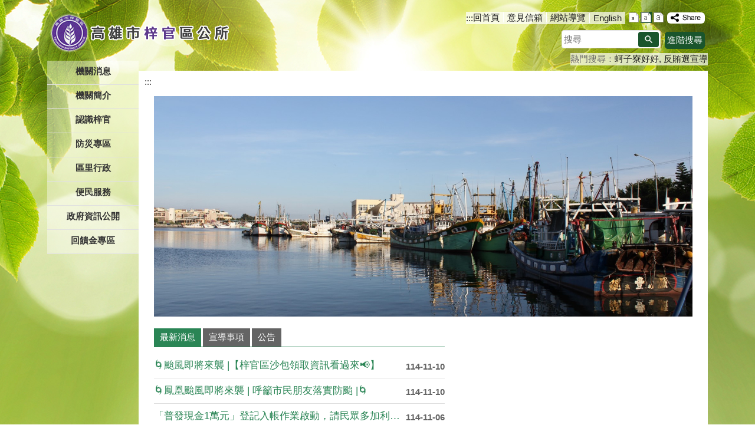

--- FILE ---
content_type: text/html; charset=utf-8
request_url: https://tzukuan.kcg.gov.tw/News_Content.aspx?n=2833D767685E1634&sms=281B1F2211A14837&s=9260F375036DB3B2
body_size: 152414
content:

<!DOCTYPE html PUBLIC "-//W3C//DTD XHTML 1.0 Transitional//EN" "http://www.w3.org/TR/xhtml1/DTD/xhtml1-transitional.dtd">

<html xmlns="http://www.w3.org/1999/xhtml" lang="zh-Hant">
<head id="Head1"><meta http-equiv="X-UA-Compatible" content="IE=edge" /><meta name="viewport" content="width=device-width, initial-scale=1" /><meta http-equiv="Content-Type" content="text/html; charset=utf-8" />
<meta name="DC.Title" content="" />
<meta name="DC.Subject" content="" />
<meta name="DC.Creator" content="" />
<meta name="DC.Publisher" content="" />
<meta name="DC.Date" content="" />
<meta name="DC.Type" content="" />
<meta name="DC.Identifier" content="" />
<meta name="DC.Description" content="" />
<meta name="DC.Contributor" content="" />
<meta name="DC.Format" content="" />
<meta name="DC.Relation" content="" />
<meta name="DC.Source" content="" />
<meta name="DC.Language" content="" />
<meta name="DC.Coverage.t.min" content="" />
<meta name="DC.Coverage.t.max" content="" />
<meta name="DC.Rights" content="" />
<meta name="DC.CategoryTheme" content="" />
<meta name="DC.CategoryCake" content="" />
<meta name="DC.CategoryService" content="" />
<meta name="DC.Keywords" content="" />
<meta property="og:title" content="" />
<meta property="og:type" content="article" />
<meta property="og:url" content="https://tzukuan.kcg.gov.tw/default.aspx?Create=1" />
<meta property="og:site_name" content="高雄市梓官區公所" />
<title>
	高雄市梓官區公所
</title><script type='text/javascript' src='https://tzukuan.kcg.gov.tw/Scripts/jquery.min.js'></script>
<script type='text/javascript' src='https://tzukuan.kcg.gov.tw/Scripts/oka_model.js'></script>
<script type='text/javascript' src='https://tzukuan.kcg.gov.tw/Scripts/jquery.cycle2.min.js'></script>
<script type='text/javascript' src='https://tzukuan.kcg.gov.tw/Scripts/jquery.cycle2.carousel.min.js'></script>
<script type='text/javascript' src='https://tzukuan.kcg.gov.tw/Scripts/jquery.touchwipe.min.js'></script>
<script type='text/javascript'  src='https://tzukuan.kcg.gov.tw/Scripts/Chart/highcharts.js'></script> 
<script type='text/javascript'  src='https://tzukuan.kcg.gov.tw/Scripts/Chart/map.src.js'></script> 
<script type='text/javascript'  src='https://tzukuan.kcg.gov.tw/Scripts/Chart/highcharts_theme.js'></script> 
<script type='text/javascript'  src='https://tzukuan.kcg.gov.tw/Scripts/Chart/tw-all.js'></script> 
<link rel='stylesheet' type='text/css'  href='https://tzukuan.kcg.gov.tw/Scripts/Chart/highcharts.css' /> 
<script type='text/javascript' src='/Scripts/jquery.cookie.js'></script> 
<script type='text/javascript' src='/Scripts/supersized.core.3.2.1.min.js'></script> 
<script type='text/javascript' src='/Scripts/jquery.blockUI.js'></script> 
<script type='text/javascript' src='/Scripts/fancybox/lib/jquery.mousewheel-3.0.6.pack.js'></script> 
<script type='text/javascript' src='/Scripts/fancybox/jquery.fancybox.js'></script> 
<link href="/Scripts/fancybox/jquery.fancybox.css" rel="stylesheet" type="text/css" /> 
<link href="/Scripts/fancybox/jquery.fancybox-thumbs.css" rel="stylesheet" type="text/css" /> 
<script type='text/javascript' src='/Scripts/fancybox/jquery.fancybox-thumbs.js'></script> 
<script type='text/javascript' src='/Scripts/jquery.mmenu.min.js'></script> 
<script type='text/javascript' src='/Scripts/jquery.nav.js'></script> 
<script type='text/javascript' src='/Scripts/WWWEdit.js'></script> 
<script src="/Scripts/fu_Accessibility.js" type="text/javascript"></script> 
<!-- Global site tag (gtag.js) - Google Analytics -->
<script async src="https://www.googletagmanager.com/gtag/js?id=UA-109580599-1"></script>
<script>
  window.dataLayer = window.dataLayer || [];
  function gtag(){dataLayer.push(arguments);}
  gtag('js', new Date());

  gtag('config', 'UA-109580599-1');
</script>
<link id="likCss" href="css/index.css?1150115040331" rel="stylesheet" type="text/css" /><link href="css/sys_index.css" rel="stylesheet" type="text/css" />
    <script type="text/javascript">
        $(function () {
            //自動將網頁中地址連到GoogleMap
            $("map").each(function (i) { if ($(this).html() != "") $(this).append("<a target='_blank' href='http://maps.google.com/maps?q=" + encodeURIComponent($(this).html()) + "'><img src='images/Icons/map.png' border='0' alt='map' /></a>"); });

            //無障礙調整，讓快捷鍵可以有作用(edge)
            document.addEventListener('keydown', function (e) {
                if (e.altKey && e.code === 'KeyC') {
                    e.preventDefault();
                    $('#accesskeyC').focus();
                }
            });
        });
        document.onreadystatechange = function (e) {
            if (document.readyState === 'loading') {
                
            }
            if (document.readyState === 'interactive') {
                $('.slider_model_box').attr('style', 'display:none');
            }
            if (document.readyState === 'complete') {
                $('.slider_model_box').attr('style', 'display:');
            }
        };

    </script>
    
    <script type="text/javascript">
        function resizeCalFrame(obj) {
            //        if (obj.contentDocument) {
            //            $(obj).animate({
            //                height: obj.contentDocument.body.offsetHeight
            //            });
            //        } else {
            //            $(obj).animate({
            //                height: obj.contentWindow.document.body.scrollHeight - 60
            //            });
            //        }
            document.getElementById('CalFrame').height = document.getElementById('CalFrame').contentWindow.document.body.scrollHeight - 60;
        }
        function getParameterByName(name) {
            name = name.replace(/[\[]/, "\\[").replace(/[\]]/, "\\]");
            var regex = new RegExp("[\\?&]" + name + "=([^&#]*)"),
                results = regex.exec(location.search);
            return results == null ? "" : decodeURIComponent(results[1].replace(/\+/g, " "));
        }
    </script>
</head>
<body data-js="false">
    <form method="post" action="./default.aspx?Create=1" id="form1">
<div class="aspNetHidden">
<input type="hidden" name="ToolkitScriptManager1_HiddenField" id="ToolkitScriptManager1_HiddenField" value="" />
<input type="hidden" name="__EVENTTARGET" id="__EVENTTARGET" value="" />
<input type="hidden" name="__EVENTARGUMENT" id="__EVENTARGUMENT" value="" />
<input type="hidden" name="__VIEWSTATE" id="__VIEWSTATE" value="e+g0tQPZwtzR6uHrf3ruD6vFdg5EHsGofKx5fdgp6GTYOdOwhPtRSVMLAebmeNxu7T7pHNZxNTur53G9ej7wH7L3Dn+ijNVSs1D3vgQSIr7mlRLTiE+IWWcNAbQ4LGWof4qEl1k/sT63zwr1J787qsQCK+Xs1t7j46H39xfMa7+5WBYAckTW4KncPfFZZEvu2gDAe9u4yry6EfmnrAEXX/h0alWFCLmiPCWtTdRyyuK0FzAxtX5/UzzaV6ExDZNiDu+uO184wV+VBVFjB3y8ze+ux829fQzjTMACwbdOBx0wPi6HBVToECaeAENQK3Apb6U6PIP4COrS+mic/TXGK8X+njnc4MLihTzGxyM5syxTnwVj/c5GUIaPsymoVY/W8tJdyu/lGeY1DnTE40Z0ZD8SdF2qXL//Rkx0AOIdaFzatCPchUe/deQol+oXZHKYsq1V3OeP/RgYsLQ4vfYCI+8ZUvBuajho1zQGuoeSh4Do7K3AOhGaulqZ5sa81MrZz/wRBDxN+MWiEoFwT0v6INN8P00aJ286wrC5llWEKuxNitfUj3rQyZLMn6MiYFteeErS+3B3eNj1h9WPAuvMikw8Mbg62ihTqvm1B8LucbF3K6cpEzdorfLHX3mwFklRP/6rQdte/z07IaT1CwoUYx5DDoiWjgkOzFsUdIHgUAlTU63zC86GxILsYh61xej7uqc/Egm+cbLixLASqNJTWL/bCo5bHquD75Mx8kexkPK229NL/vfM7+5EARUSov04UJQ9jRvleEgC/6eIOTUzZi30QvOB4uglFV9VSMdD8Sw79SF9EcV/Ho6kw4rtmON7IHgUMmXzTnae+txCEoM8y6WBX9JL8xNll7yteAOIAEkjS78/exntAUPga7IjGuf+nKRAJt+Mp2Kkd9R7USYZJ2rdR5IqlE/pgY+d+NrxVO0a1B7kYru7m2FyCE5nHv29hzTgCUlOYMxcJ4iQQryCBabiPob0bAVDj100E4ByaRyZbs4CDo1exqhXHsPhUOauroyZe3n5Cqn2U/4CbwaSTgU3Ehe1HPBk5l2rHkXRUSbMXRXw2wx5Nv2CWEiw8PNdhwa0ntc9wFrX6DXEWO6DeMAqn+ppkkLmuycmFCpAxXVY/UriI1d2WXesgEfHEoJCJ26YV5epC2fUi8GThKVU+64qHBljTe4t1P9jpG2jcSj9G2wQStfqzYv4swP/eqD6n2TW5abZ5t/uEua4wKi0SvmTZq00g8hqHtp9KTh0byyh1/a44MdGFzSoVXKw53Q7pRgKzojcEOo8qIabV7u4hn1qPBRCOtMPBKALb8LLxQoxU5ti7fsdCIJZCkPn9gat3/xpMaoK6+JId0StQJ0naym5PAII12tDIJhODODDbzsE4xQ7JbXZf7hwGb3pUtlYxThRPv9gfvBlDcelH1gJRdssr0w8uaRDXEWLzNfoEiqw5VJJ6GFu8484UkfuWXMjiICzkixlms3lvskogVekwkGWd6g/cIss038d8/xfbvylER7ZuWLH1ZoYGP3uwWxac/DhrMeRfzWJthEC/b7SIoUc3nEzOrI628JnJ6vtWa9/diH3RGxMVmDAb72EdcsaShHrdmQEfmAGUH0YIH0ula7w/1iRkHDO7Zom31gu2xI6724i2CBqqUGJtJiJyRZI1xyreUlV3k4Y+Em8y0P2Ormb4yYbLJCAZDgkZDxYmpR1KrHtsG/bN7UpLZb7D3Qb6cxHhUli5kIc0D3ThV9anCunNIlow5N5r50Y7kkQ/[base64]/I/dv7R1ownIXvnZtVq+WD3hk5k7n6l4oTYK5MRkn+ZltYWCBDSsV9IN9GiaonUFpcU/CvO3fTsTRgph2wl1M5uMyLnN5X/T/CAYKaHXhToAiwAZTJLLx3I571V5Drvl/Mgq/EWrjTtDVv/GUblxkm+4UhTaXwxHc2WJdjW+BpiHJ5zfl1wIV0tbXLvNyVpvGYhmyRE3l7MW03xcbSeQUr8Z38EzD2A8tH9MCPNrhQFeguuZxYY8cwhav4e74Qv9XDE2Cj2jrJ4Qxlr/BEozu3HJfOGK4VaUckJ4l5JvkkrqRnMKydUU/NFaDkRfbZO5cFZIZO+8bbsdiWDrJRLGceGKv5c/ddgqtXnixstMTWmnmf+ScGuJ7XOy/OMwkAEBLlxK23CPGykZMTJnJ9PEGxdnfaXyIx42iwf/kT09ZvWZgOOUPHoKi2wlWnvuP/xfrpvUUs9RutoA0K7AiMvrXSCGuMbz1FkHou6IcOeHw5/qyZtaOOk/4lciJj3mVQeETzc4UgKloAQ0M0zb/QEk4HlkJp6MjpvUtficWJrL97LuIr+80nV+Y6bkReJKlthVm3SohpMxj8QYW6h9wcaT3htvAHXWiS6oUtl7tFb9G/yIbwKYMibnflXdpqqcQynoI5D2g5b8GmPjcelsSMoM3PRSpuQgdXj/wHaY2CKy0rIu/HA0/X3kWTd6Kdu21SyYUFqCgvSaLKIQuulMLv3UtNEuyX6aDFPJ+XflVhP82q8Ywqkiq7R2HrRrx6osexhltSxaGavAFbMChP1Uu5+3wdjeaFljHCw/ITfovKLGb03UiSiE2N+SEDACOLxoi+PVHn30gTpNiKIQPLaAUmvn9tqjp7kA1H3bByQr/REOy9mPnGXVXox15LnZ6C+TZlB5YGtvKHEu+BdwFHwvFOUQy9UbLTcNVlscbrybGWqHchl8yeWaWtTBIDxacLWc80ooxYvHvQlXquJH82Lfgtjmmk37oFNPZL5ofF9hPJtM25HV0xpBthJVEz4cZ10LGWR5OQJlatYE34BmLOZzOzBVu/izZtmmt9eAawiLJEKHIfVA72ieQ+7syJnaD2uyMUhpY+UUkCb69wwqZDrjm6hNJ6pmstDdBtBSaXtWez9w9INIXXGVrJIK+j7LkAHV2LqwJ3cWKNxKKXHgkQ+bLiylg5d0NJQ6iIscLX5+KqXZF/oqQB2suurFA0lwC//Y+jarpGiXVtZfb+e2dUMxYCkpcQs6JX2vPLfjFRFILyGpiK/r1VoVSPF5bixfLe3q4oDdg/sQXyUSoIUVcKsEUykc1j95P8uISUozGHtt4KmpY6ayE/YgqWoVj0XPs830Bs0VwEkFoBtPttt2I9+54DPuaUwD2RTL2h75dWhQ81kuk/GI2i3EHo4OfFuK0ix4A1NoTazg/gyop6nDMkTeE1rCIxVItaR2nWpQhh9oAehDe+b6ECBRCOqttpaiIzUBxPL4Dos75cR04lDJQ0SGY6Kmy5f1aHqfHzy3CLP5TjaowNf39gmmvAMA0IJyYllou2RuoM9AoGIYUxeqVZoOUKLjekalrURNvSXOEBQZ2CU2DOXyDJLYOCgRes7e5BlKAYs8q1/hPaucdZEZxkkVQ/BX8PSGjpcW+r6ZVb/76mcYiRqytnbqRZ4AawQM68+mXOOiNDZSv/0nn7D9PP6hbMCRmH70C18q+KEQUCwd/4VWsWpfnpLzS/ZurupwhRjw7+Y9MgoZAAilG1ODmePFRN+kcjCHJiH9k04iHVbaxGI1i91S5yUcBolZxoRXeY886DV6AKaZCcY7KudGqM6Mkxsk3ama89cT//kgvjgDy0Lw47+l9xM/4gVPhb6jI95iy7S0G2R7Aft4NhygvpYH6Tm9MiI26i9183SrKSCIGjVdNGNS3xdqX8xzx5Wc14PitgT1jBjy34zsFfGang7VHRpfHGH1stO6hVflM7Ok28IW8vABLMLavWTYwbEhjByNm0FQUuz0/6SWd9zXfrkSGz9raCgzcOtRWwBdqNKHLH94BCDgqYoUbhva2AMaN60fUrWECzleHzXYuh/g4OSdmIAL9Fql4Z8fQfBvldP99SRer+qdVZZqTYteKXP2yvqEwRMAIW0C4vrxeYQ10+TLz84ilMa1zwv5YBOS5HU0QwpIN6xw6WcSrJzSMkClzPyh8SUZX0Qctz3BArPS72KGI/LZ3K6uVBCvX94gTKOKgJ9OeXSM/JZD+phhhQkHR25PjcMstpj1aAYeXQRB/yLDax2Lvmg9+baolNP2cTf2pB2fRwmQ8wsXGuALUlDoIheXHCmbeHa5du14WsXt0czhRIewNB7O4ra9u1n5gIANKyWrI8Lc0C1MZcuFsOblYTIjiUv1l8RHeRL5ErYoogXYbQ2kBOfL3y5ioDMFij1Xtnq6cgxk6K07o1Es52CcQtX39j/z5Ywcw+bhWBZHesVpBkN1lQij4J5AKHUYHGyLlvHt/a9oRlB5n6AeftuGcZ6LTwUdpUyZmXiH+Fy2B/KHXnn8XquwShVts0ZTj7QZep14M3aGvvzFVMYwhFQgJ6oAOTO8/3hxBcZVrw9YRto2ZUtpNIbrmbGS0rSY/iLhp5l1FznfIu7d1XgJ4iexK+qEaiYHYWunv8d3dewqW5GLB3/GkoS9ZFKX6PcfnsyKcJ3fKX0I1VKx0dajMIXT6/viY2ugFdUL8CmWq2cy3fN7D1mSjpt2AZUvVCQBpDPmifUFZ9C6w7uZqM7Cd7C35SLl2uASnzNa4JAdESyiPot5EH9hWmrrJgNPbmrptQxR1Ydt++Up/cobZvmWqA7WObc8vCalf6Wb7ZCtKiWVs7yKJDajxLjDi5Zvq/ZZehwgIcRqBZRqs82qNu+fcstgG1oRnyNHZfo4LR4cnv8Cbx2FtXQi55dEs8bM1UnfkbpkW9dlDA3CJirVNWxjADeOaA9xOKYwwniEv+B5EA/2TApMjoS+L3O5etQmKKq71u15tyuoeWhoZxhHAvs2bOpTl47T1IDd/SYjD3dezO65jiN5X9//CXpgeXhSCPHZXwQpU+S2MY3ARIDyRtW4nx008GbTZ5RdE/6ghzy7/YTuUYfp/d2XpMkWzHpK4Nu3n/uH1pOkCKhG9f0/4Dk24yvpJFpPAk6hKQ5AdIf7AvF6OfHBYIXTfMi2t1Sdv5jzdO0AoWYmg8C9IDcoOonpfL8h6iCv3n5tcpZ6iff5RutXTmDHHDO2wnhEyQdg1kQjPOHU3MhVbtxC/6la/xUo/kI+SfsRw8ecUFeqS9/ACCdj/[base64]/a2wPZ5KOm/Yk6M/y2Rgwat8Rrl0oahRLmwCkXIHjV2vMVlkO8jcqTcOIA7NQbKpbii9hOAhCdtR3pWtNe68rgloWfGY162N2beptOZrSyli44k6zG8zYbemLOpEEllylbArgAkjm1DYFdD/CJ/ok/[base64]/HJJRNlKzEJkIH3rMUyOQIY8aruVzD/4LJOhgRWA0VBV27FvyQCNXpXmX7ckQK/1U1/O3h7eUSxSrHaHeDS4TiFUCHOFDQynPQWIqEfWcKaXfWkNcuR/dU6wPkZM6D+2OroJDCyi32P2LftsoTurdwnTryWNz+YI9QN3pW1c2WxaXRRzfVZX/Jgw6KWsHX0Rpt6lTXGAlyy6yKS8NTtRUonB0V5zgtUAkvU3HQRjecONZ6RR4Ks6SnGsve5ZETc+p6uXFRJriI40bwkKQEcwqJ6wZ3rAisCCjNuL+VPQKxIumts1/ExxnneqkfJCq2WX20zNEt2XQC8z4MuP94f5BPtodiYK9Yh+JqNb+ZoSTNT/c13pyfn1Ya0R4hAoJCVIF2x2CFKJiIn8KfyvhagxYn463VZtvvMaADYfBmvmOYjQPJLPLqjTAcUXuVM1UKSrLaUJgjcGWiWmlOXpX9eyr6hMS3G7YoxJw7zFQEpBzwf07ihMijMwVY5IRXaKfbgAZPxYmyZMYBWYKbNmT48dbB2tVSD9acN0He9PyystwEBSSiEC/K4wkHGlPKMZO0MUxo+LIS0L7V1VlmBHRY16r1G5Yl6DiYKW4q//P2gUtaoi/UhFZ1uP8m7/WR9Cuz8tIf6RM7Huy6fkiU5p0EX3z28SBaFLxnYLSviRUrfOAzNdtbYxESZEqk02er5ppDlML8dH2qqCZm6Htqk2SLMSX1yVd/U4nMBgohEZFHzf3CA+Tr9o04dNtzLl5VPQC0lLMk6PJmkR9sv82CLJ08UjHGU/iHb+QnAssSO8I83wVUT/trT90b4YwSty8EOHohAJrBBGZe5CjFRYCvuKQptX22iUXzZvdORKsOVvFWPWRmtAfLBiTCZREjSfJBm1f/CQe5p7Fmy/fDSDVK6/RQ/48SJA5a+fsnD5mqkfvumgFq3vNu19ngrVvSrDISiZXiR/+efVyY28UKcdap4A2I3GM9VtGL2E8HdkM+rr4e0Y24qKf77nvGe2FvUQFtMDVhiGIVQO791OU0fuLu0S/[base64]/k1cJvwZ17GKLdXAAnLXk0exFgN68rrP087eH+In2E8JvLuMqJj8u+S+7A1jchMbLQ5rXWYXsJp8cmEki5dfsVgAA9T7CPETpeOiqStJemCNM8ZHLZs3+C7RPDFDtmwj8WaYpg0yxjUeytEBfzBmZLVQq3dcdh1oMc3T2oRUkq46OxWuMKYi63sCyCWYgE9biD/yBsY8xkqvqEhYtLMEb6Rer+qePr1jVTPn2j1XqAHVObbc6Kq+9o4NSVxq1BLT2N0VPNQfy8WroSuXS9GmG3L0/i//yy14FZodH53TEnVuWVio9QA5MC+ydhACH3XvAlhvhRyFkAUW+emZMIhBvAKizKAPZWGE/1RyOUFVqEHCZdpLc8VuMU2DP7ACwEEtGT8lG5c/3sKuIaZ1OKIZWjl624dKGmyBurhr9a4T6/VDbVSj9XkmJCtZMV+K1DEXsoN/X96U/BqxFtNFoYq8FiivYfQ8M0O+2xI8kfhEq6kJrqu67qbUeFCgYdSkke6EFMcDJ+2Yq4bWMXuVYw7RnuCKK0fB+3Hmep/jozP/sj7gb1IKHw/FnQfPKNTI4/s/o+250b5QztdoAEz1bN/a0t+ThYmr9JFtpUoHxg8UFtpb81GbL53EfmG4ljKdrmQ/MmSwcCL14Q41awWnv6xXQ4+eIu/M7RpdjgJR2e3btNYfC05aeMPMtZRzau60C3RLRSo1JibYSudGwDlvYzOcvEbuQDPASdHBNeMGpu0dQaTnqUz/gQIvFZfZPnL/uMRh0u8JUG07mOIdWr117jRgI3ZtVUshN0PM2TrdESeKVpuZVKc5PHCjeeOA9OnL/cnoEg00Q8ICB9y2A0Xv+ArT6TkeWrZgZq4y0mjntNcPRvjh/u1UyS6m14Rmyybs7lIRrF8IQgBE5nC2EMh+Wxgc16OZFp7s/kj69jvZ6vf4i23/BkdDuy6EJU+qP7gVli5hJ9W6/6k19vfIzqYIqrOFQslLcqqcYqznqatvdwliDSg35LweKUQcEbNSpJUQtH17avH/HNmniCrgbbRjaUuyK1v4ao6+ulD8zYYvB7NzP3+nmv/[base64]/dYWaTX5ZoNKW36Ov/T2/GbjB+PMGskmn2GJ9mFnRZDRO9wQ8AOvf5u9veotJJwwSQ+z9oQwph43b0Je/uyti9BtTAn8d/I1QLvpihokMAdQsnlC9X7SFinWHw7lop5PffntTxvoTM5Jg7d9aAzrTM3Q1fFCTRIrMTsqDhfFIofPNrIAwAvOu86LwUFfZkzoJorqFtH+GcYA4kHPEppCJv7rqVkC5HjYDXvq9Hv1r+u0WARcfJyt/O6Wnw4eALOcFVxFZQcwzKPVX+HqpYjvD8r5eRfihdu+QDEZ6NAAW28LVAnX3DP+TNbW08roXdfr4SK5VtHPb7b66EQ65brUkuW9ftDuSd0fXyciZL+snGPZsewHPDnDS+LHl4jwGhcgPT/WLumNLi9NQB5CBn4TWU8Op3c+nqr+E/R8H8RNuhozpsjFWWZe0UbBx+g5oSqpaqWCECeQJJBoMn34OXLu+yT2avNjYKiWS+7IY/nWTMv77Xw/px8I5H/HLyxeiQq8Pziv6ajyroReiiUUHNCOg/dsFrDh0oi6WcpEQQ8h0P20V6BoAJ6iOB1Yn5k4bga7PrO74wvpHfPiec8TCA9Ats+/zhM4fxJMrx/XWul9QSbCj8OHH0NkbQFk0qsbEO01fm39hL/Ry9bFcG6lKLr/vjkgZ6TtCvoAMsLQsxoMzi1g/jfc1DobsfTEpsd8hSAmP6lA1VbgfcNvBvXQyK2Cq+TjLTSOKjyfBSmTbcT3ELV04hXHOmajA8ZIMpUKIDMW/13XLKWzhBfgEDmTJ4nDJp4VlXb5k8AVAbTVs7FwCFEtiiAVu/UPFLb1qfmmOr+0huk0Fn2KLuVbO6f8YvAr135Y0RLYXBk0R0uWLBO+lU37jtQ1XdTC/bVGLqKKcbU+OLfPNXWp5uCbVFCIOg+9bHcT9dACKP3kiPPsmtpykpj7QgaF2UmFBxFykPZTQA4Cf1636TDAH5kHGCtImQegsTqs+iDr6tVpyMirQWVFdtLRw2QoflT+T1G8qTpvAbdF6PHgvH5Dc/X3XnhlsYdBbYPTiwJriB2hIzoSsTr9uSdoeuSyLwrMcd5fYwJOI1SfJRAX9IAFi9MmQexMrxMwNVyOB/zw84SKevEsZ+5NZFXVfo8lg1X2eNo+LUVGYY9UqQmpM/kEyt6F+ieclxSjnQoxIDsZRlM7R7bJAlVLGnFCRaoh/jwXrzOsAqtWudNpLdNfnzIzkhmbpccw48s10Xz69GBauSmUHwLS3xS7jGb9JeyPWZMoUrXgZ+AiG57Acii5Sf4w00XTC44bLlMDRIk43FskHDvyCWTGzA5ZfYoGRKD/QJlTVq719L7t6XpUHw8HNzxv0WMbCyEIwkpEJoUBckvphzM0aCYI/0LZ4I7GrvtB6JJxggcelDFU9RjENCHkeVwLh8OoLpN0/rVIzjESZbBe1o6zQ470f54grUOiEzYRz9Foqj/S8P6TSLN+BuS8P3T+OXgs7Fe6LU2BCCk6OoyvROPs3+/q/Ttb5SptBiUMAC2r4HcyK9BbVsGjw2Xy7TvoIpWgDZ0opZv8EnwsABPZxbabb//IyvmQ7FQL8FjsORkLpat+QmtCR1otfmJFX1pTAdABCoAXQtXys611NZUTCZCtxQfWKE2OqNetf5UDQ1HonD8pqFJPyYKX6kPIUtXB7Q37OJUU36eY8RH81BC7GoMkmm5tCnwjHYuU/pBwPGWj39qgrq/UVkeCHvWFIoDGD+nzJg42S3x1Li7DrxDlErnBfpzXR8Susd2eg6scRTHMfzSXs+gAqV8uj6Nc5Z/eygJFRcXwqumXkYuhpG0ADc61oweQDm6FjG7uPKh6a6k6djlkg2xYKGypDFWLTcn5WbORRz5VG21ZL6ZpuMT9FOhbZ3jjtfE5Y0Bs0oTBFQvxN+4xkuro7y0dvH5uucw2DRRTSLzqiiciECB8TIJJCmCmPcJ0dEZNT7h67DN8FC3Kj69W1k9ULoB5c/wRvS61r4ojSsbHWLC4HMPu0Z5tQUDq2yoLlGQu2f8cEMmmoeGrY1ejc/SmxRBWAV4TZjwokjHOcDodzSt/2GIlQTQEgo178moDSjnjerCNuXVKyaX5OEqHjLe+zETTqQ/PTPDIwlnHmkRLnNcNp75SN5Gmvrzr+pE2TSP46/Pg7l7kzf0rk/wOo18c4MCyHLUd5yYGgBEb4w/+ocpQurqSNtTVBfTDxsu/tLKDr62f1IFTpJ/z4G0ER41mt9b0QQAHNN4SW76VsQy/kTVrOengEtNHOtr3C14PjmSIUzgj7copGnv05HsLUJMzA+tc6+ewTSPh56RNubhO1kQh8F+RSYRX7+6FkYkBZG07sSDSECXaqGtzvgqJUsR/zBNJIJAfzVP78V7LSHl9DMjr5kERDhbuPK1laH8fcMWiy4/F4jJielbsEyZbKndPKtSA7+aXwxZH/qe0ldxcEoMcl86uBPRVFyaTAogcRkrg/B6U4C5bTZ+3Z9EueLsr3MNWgLRGdn1Oijwr7ybNLR+JiOCqRLuHECcrhMOLypqvR1UMQBomprRH4KJ7yu+HtDUnXy4Je7idWeiDadfAuXVDoxsSKbmUVERmu5wcIoQjR9VHq36qHjte9+9TCsmpknrJu8/KNdTw3ZR7/6hD50IY3uJWJeKo+GPcd81w8gx+aDd0MFdIIP+vNs53x/So4BESyW+1gyinTsanJ4WgdsXJDPG8Pmhvyw7jwy62AAgc1+LECbnomMgJ3JSWQPjYYGYAVSWFx7F1WEDx7rQXBO9tA9OUzLVLGTF44l3sOlT1MPa+Ykod0qgIsAK2QhR9VUvj8KREE0xcOq7lYeokaig94BpUmv6jjJ/K6tPnTB6hH5UmxSzXhUtT0V1Gz9Si+ZI+dq6SbdXfUSs8pv/cxIzYHmeJTEefF5p6It54btRXo5S1XZx8v9T5u9uG0AqEXGzdz8x00MZxU9YloJicZ0U2hwohbsTVGchF6ylJxf647TD0F7dQH5dNbqo/kljF9/vyeL0INkoLiCOCN2exd2cHSiZjinBzEEgJcK470od2Qsz9HSsEr2/UtpP+JRGH9hB+oc6fvu4x4TSt/pqWCvnxymAJ4reHUxOJlHkpbC5b1Cf3Rd2/b3tmJeaf4KYY/d/Vcxsa8GB6j/St7TAz5mFFCKl3ab75odL3j9Zfl8Q6sLb0lkPsyUfylwVjfX0IBc06pOB+NboYKvHFk7QQJpFZManvF81ZHiv1Z/[base64]/jJg/r/UVDMKFcZAXYF2SCPntiHGQlZbUKUsVe/5FrBdb6w1HGg/EDRgBaOg1sXVPi5aDNx9PHLLXtThfgz/[base64]/vwFMarjIxgjxSAa7QhfmQvFwESroAD5lsv0BdtkvL4OoZhLdd6UfbgOOnH+kj+BqP1l8+4HfFh2hKh0WXqBnkXC5eUPO7IY01rPYOA/FgpeqpUVWdvcrmYN2wIGUIY0oFbFgnaCUbFl7RSBXJu50/9JRY803BxblrwrMcP7hMizCnQrIeQjq/2O8Ex9Vjl5hhP355Isngz8kFQuBZopQ1LjCjr+4608Jtw/J94BAJlk5laTxtZ3f+1ZlEr9FoUJov3p193HGY31nBfk/[base64]/IS2WXLhsN0QVI2ojKq3a70s0fMpVpjxBfaphVSceKSMxplbiuvyFe62H2g0VSfFJbDJRpTzFWbH/auyNsgfuVCPm6Uflb/RQh+NCkGNpjxsfRS9IwnPAuJx7rVdYqne6c3t/B4z2IuAyIH02zLtr4MKGVKvv2+Sf6dVz/EIfiqsVhn2tryMjlERnB6V0/C0x4mFGvv2gKRZntd7AJiurzpGPgMOQ9ZzWn0c7kxndErT3boUkvkv1zNks/IvLskChgYhHKlFKBCagXCYPuW9Lf4dWffB3D2YgjiFeJyFfm/XB1yX3jrmnherVACGOBSAirBluxIfoMyZl0NL6ecNugtubYIJ/RaXB0t9mxTI3Tq6IJo0L/yrXJ/EkTwJdZ+D0B1FWy3nd8qHk1fGJcBHThPx4KDYhYx3FRW1ROM20wySo4Ir6oznC2Lu8qFmQPjNDIz8ZUl3V9oj6s+p8LY+1ErPts2CPSzBo/2f3aPCNhtccH6BGDgZDKjta+x2VD80rOQVHrtUzmiE82Jik+eDKF13Y7zMPXTh2G2oe86+1fRVB8jho6Z+WExOBkf/JhWSijNDfxLkJ9095/1rYNK3yDGETkMvxV9rZuWh1U/8WYhUinAOURjanmi6M2eElJ2mrD8erEgqgMrZ8LulaCGnaCcFBASHDfO4B5souKglJVGeSmiQvxjJonnztjUh4B9KSlFE/pQPB1g/ClY2dBvyV11921KWVBYXeSFXPDr4Pg0YGKIEHrBbosMAUoO5QliF2/mAt1xvW6vFTLo2+950SREffkN9fAYoSBnwK13meZwi7zaMoUdHYcuhDsnQ5gzaZTwyg/BU3ZZVvd7IksTHwbhARnYklHh6uIAuA0DjF2UH53p6JGpUwIK5iCjZox76yMdv2dyfqA/yTqtHb84dVHPXGQMjsilfW3tbD9WLsfwV3gTF1nepVVmIFDx/DfyfdadqkUt4GcXJmqYV8UeLHkZXlE1UFHwl6fzP4w8Ey7h8mnEocCXkSaOyTXxG4j1B0Bj2pSZVyJvbRXwgsPfg/ewOVMkJcarEF6SOa9RdXSRwwjsmgyjwFaVDn8mVRwfpeKPJph8vZUuBv2kdhlJEWB73aifSv773/c7bXiTyBmm3eQ+JUpSSZRt9UXzcwp7lbz70wvfNAjjOdeepJp6ZBRYJwgqcBNKefTQhxkhVXoP5zKB8NfHTe1DT/jrAY2ZYGeTuF0iSbH9YSRZpa1uflIoWLRWUM9wW18KHUBukt+gJkd6v6ezRIdwQlQ/zzHngAXiBtc3IMTfVUBVn7uF2m/jdMDRxQQb1+d78slMDx/[base64]/FMKA6R10VX+429/Zd/Hn/QQ5qg7nh+q72KBKqw6owlURd3lokx5A7xFIbj1egsEDnQB0Z7shAqySJMYp277DyXk2lMC0xbA94oKHlNS3Ep2jtogUAOIrTUqNtwY5PSY88rBRVD0VPyMf5x36iOcEDG74bSr29s8/MmYrD7pIdOAaR9qZlZw8p3ULH6ZNWGMgOnMjZg1kv1jeQp4TYbbE//O45MJg5PiC05KKtuLEr9n6CPKpHYI8q5Sk71fR9w27BsegrTn4KJZOdZZjktrpS4IrAZj2LGQaZdQX+o1vxc/70EEyHJ3uo87/ErpxbA4PwKL9ihcaCDqgRXOBkbB1LE9tJbvv92vnfgEKz97iwGuh8mowIfrW+tt5aqnu64yD/wx76yX/HJSefsWDFkpcyMxXS1nR8IbttFPy4iBjiM2m1qMB+kXdK8ld+nNqV84K71Z/POljVwH8P+2klTlr4gbkvVFF803s9b5j3riCZgAp+HB6i7E+kRHnu3HZVAz6Re1q5dy1ieryHwLnre/64t4J2s6spqSydsXPitiS9h7aLH19GDcIgx0t8XL4qop9mP4oYfM02pauKMYg9bwMxHZDMZF5j/cdHEcn8tbNdMd9mC0xczKio2W4YoIeusz25ei+FqnwBOsASi7D/RqxwX9ASa8YQXqaRgP9hD1QNbzjTkUr9ZVNk6+LhybxDZmyEVE1X3NAJo8DjdU3+g5LLwBOYlWz09qTCw0wu6sKB8/[base64]/GXF5xLLM+Z95w7fRYl+uSmAUmvGeCTBxkjnvJ0ZsxVrPHLyR2xOhUVG/7kEgEb8WtuXindFPofSm97EE7g8im8hK2wUyMhQqBXdP2y4bP3rXrns8jOvP2btbG6HVwj522qVYIvISiMLgtOD8f2EKoyp3DDRvpOT9mlrMkr68U9v+0VF16FMuTh0oZV+WFdvwBSmBGyugXlmVD59yte/5shacTh2EDnSR2dtwUKrBCRf/ePPPujdN8u0dFA6ymihcmU8mFELewJNDZcTq2HSa00mDpUmSZ7nSaSlnqZp8J+h6saij9laJII7w2H4X4CpwZevH004jbjncCLC20mpXtTQtZokgiXiGfoOmwBavVgYUbSOsyaJPwkEEtXV1oJDSWyptC7IEvGA1JSlM5TQ6Ydxrl6m13KOVazB3oNWMu/nlmcHGOtrQc2Il2xOgk6gDEVDf1HYQYr7f+FM5M0E6/[base64]/B96kVwqgESpdQrsgNeBU1MosEGbhvaj0V7In0V+0NAjuHmFX9v9MTg15ew785TTpr7KsmvBy772JvqrOIPCkReatbtWkA/jeCVLOjhwdSdljiPjhXjy2FQLsHtSe90bDQLhVNxvf750x2dOCCsIv2Yq1/tdhRhhCNI2cH34fxWt7qOlfIEswKnSsLhJwu0PjvIbVk8dVcHFEmN/WxGX/UPCP6rQIllWA2TpXtIiFSL6JKrodKUoEqcahKLhK6wrdqYcdbeYOXAkDRlk1DhW67cnprjykSKkjXPM6v4mylCAc1OL57oVrjr5bWUk4c97aNb8hf806Y2/lb81BEnlhLTi8yBsFstVLmaWvoed0C2lBVSATUVB5p+9V6BSvHoXjjhQ5eHUr2XuEQXg2wLTUC8QyXVkCSEFfz9796BjsV1bbnNCmqmjOX1RvUsr5jmQQYQ3UILtDEuEnxM1dQxxZ9K1Jcbliqj/ijs45sIg+ACygQRNMKr82JAeZLcEDCm0h4UD47BO6i+oRTXXj4M0x01irMSqXOBOf/aKCTAavz/oogspwyu2ROQouXqe2B0a/sh414MlKRQdVKqejBMGENidag0HxgxhmXC0MnxVdr8eMvrrP648bc8emEVtbLiLQQochmGx1aR+0aOeCHT/QODGAxNYQoMpCRfjnZYIcAZnRkgK9RBAW4+4WIg3sTlF8nWhhpCr7yPygQ+i+eFpsmDltDl4DlX/5wyHO/Zo21ZLDD853g21jnEDJeakhAU+4k/4ZNzhlgtYOoyEV57yhawOkRdYMRLNMFYmmFVlAwV9wnSeAZqSeEbXQnUdDppg1Ffr9xHV9zF1wGNaSsaVEPEN/70OuKC9e6itSzykwZRJ9+h16cIC31ebwQY0M+FbfNNFvJAhVfFUDaZILnm1DbQMRlIgzZNwBI+Oj82uQb0sJxm2Aj6kYUFpLhw5NQGSkY3qgEw2z0hHzRAIWlgVrpe+wpOXX+6VsxEE6eC3cN0MlWURlsetoN6p/AemmDPbmByZP56fNKE/8blZx00iXubbsolgnliUeNMrmpuvQ/WaY7T+FlQ34w4LBRrqLCyL9rYdjlaEv0kdYaAckQKqTRxDdqXCxxgTEl88geC/vydArvgs0dgr2K4bP2RFdSQDKKEubO3ttsSbMPGK8qu0tFjP4oFA/AyqrHp3Qr5tG6YwzoXOc8efEapmNtyAxDeBM6ahWj9wuD01XOebb5fJcHZ9MK6fXGYrWvWeZkG8Akv2Rh/4Jzhnqdkm+TLJfbTM4BOACOQbWC0VjhZoUncvldwvP5lCeEYSjDjeMk29bop9/5+/qc1h8xcy9axs9wVAA20aVfy6NyZ+72HVteBZ2/ZgIukf9Jjie3cSC2USczoKoXQ6T32QgS8ZgOee+2RUclTex8mSets1bLoUG4au8r6VEd1Hz46KeHb/9bL0ViL7jWxOuiTqG5kLp/XKFFW7TONbT3ll6XIx2HKnZck5BSWwlTR/FwoOgJS0Vclg+ni+AjahkUSO4d/VfvuzJGF0nR/MdSCoX8Edx2VrToe483MEJeO8tE6ni5rFei7cFKr3bbLQKeu7vex52ApzIPzeih5ljqVQTaD/1Gy93iYnyWXfOLuiMiopNhdFTQg6f2jqD6ZtCyTaprTCcEK40Zm7nIyUVT6KwZyNrqNsWQMArBdu5IGK308qnVmge/7W6rhCiM5phHMzjgjWH1xFHRr/XFbRfFdKfClZeghl51Men0btIKJ8u56xWndvfgs7pTk9rR0jLSelqJwi1i7txibqyUYmz80tgQgmL545hgW5IxJrinSkEsqJSCmrTAmVTVEH0j/fkZDF5ZYTeZoNCfBhX3falr/lP/EagZ+f4GIkicMOEL1k3O0R+G49FL/CfnGPKpdxKsU738GS/ev4aXzaokCZMi+Gsifnsuz3teKA7I64u0ojKYjwmcDX84Mx3IL3SFdhy5PM0O53Bi9vkDz5ND2dRpHOCSCH24nHKkjIyFlUeN7WDyz+4FggwAVNIKJp5+M3tC0KF1/qCAc5JFbZOu1+a7onaPUFz9XNLCb/A26gE76++dO65rBX7g8z9Ct5V7oR4QHSj92VyLmGk/OtwUVBZ6OZNj7vuOevglg34o7CT3LS7Wg9pLTlxA1SHD0+ex1eTApz9mt72jwPsi87bsN49kzWo0E5eYxu4ffH+BW29dANhQVT4498tTuP9ylUkztHkwH6+eAfFtngrurYW9I9IKDhdxUZc8MqLrSQ7GF+po2H8RVJ4AEJSmvsEGjFtPNeRWeDFWmEj9T3xIGyi/8GUEwAHpCu6aBuRMCkujAi9AUke6xeGsqHoizMFtP18mpOhpw0YLaUZ7pH8VIiuXXsJoqXL4IYp1t1OicE0IX6yPGWYS/BkKzlcUJGWCBmsQGmGNZyE6ehtkstA+xip7gkqULJiDiLYqQ1vf7DVVqPGUiwTRvq/vRIqcz7+r/8ouw7F4e1pghBiipyy+BfpaOLxkcQyYLN0iSgtwU++FuFYQgxTo29B1TWU0U8BRWCEFGfS5MmxN9Fb5SCxGmhSyJXYydb7+IB4t477QNsx5t4lu1+qIiVmeGUlUhQcAhFxzStJuU8ipZr6GLfue3jIyLpUeQDg7YiBhFe+XSYCUVsS0N8WcgQGyHNW1SUVb5/nG/CGUQApXJHBL9COwPUuxBTbWoGHfli4Kikoquj7TEtaVrUTY7ZLxg+4+tFd+2LzluIcOYdvVNdP/O0MCJ0IeTHE3d8jzRVflbd/n6seEhggSykJrpO33yg9c0vRTv4lP65Sg33uHteYrnnPtCu90LviJBcbohMiTRKnoKyqQ0NQZIxFaSMSkDiZSPW+aV1aFob6ROIVLqtI7qukmFx2w5q5Jt2QXE/rjEQtLR3yNyLN76SSjyC1fngKqpsViHQACWhA+LqheCfhtpIMtqr1SQdwLPHT7GPT7p+DzSgu8VTdkBT9GKj03/xHhAqUolFVbYFhn/FtpCZFBNuOGDSdx0BLhv7h5q53I/AYiMPR7Jjgvi96wVa/[base64]/WtkKgDozm/E+V4zQplzRkXxA0KyjHlZCGNB5Wa7Tc/usehKsfeKRjB1PjbQRWnNRBmLUIgVYt35k4g7h5wVrnELgXobgyv6+W9Zi3VPEO9TKz6xlecKNIS61pwTbdR+lmftAtscz4Ze3H2maLU/zgEwq69uUfBKFiCn5cOupPyxPlmSoSA5xbmGeKeIKKLhhv3Dazk0PbPRLP0rA4YtsNhMI7pAOU5T/aELG6h2enn1SEkLt4IQemCR8kDUPI5TN/zMbnRB2GE15hrKY7YzTamFKpoRAhn+E3etiq9sZ6cloacccnK7/[base64]/gYBuiINlj2aheoE4fJIwAls/x6ck4Eg9RD7nYH8Drm6BBqXSfsH+HTRgkTPjTT/EdMDzZCgu3qLTFfSE6yUf85qj0LL4z+oyPYBLaVXdw75utZEG4bl7VnL79zAF3Km6eJfuFA0OYk/oN31Waks8HufTdpvbA3H6gpjv0TghzjzLL7b+yBashJHzfVnmQYEb+6QGJGZgt18hLJh0J5ZPJUozhBIdOI064fw2At3eaKrqoyMMwP+QUTevUnvmh5GW0J3Z91eg4B2hnxT3CJSY/N4v2tKgQqpcAWJea+c8fern9VslyhnOpYASlxcV9kKdJLIbnNa/YwKjgddBnlCDpRNstpuquzQhy2SniIfD5BTEjX1zRzOhqw0QbN4+Iq9Iubk/gqrAs/KKxIZbX5NZ5HGkZUJ2M+w6e+sVKRN6aUWAv0FOGSsCTPJlM+XTblby7EtQi0+B6AkO/nexNnfHYjZPmYjCRYBceyezHqDr6ZZL1QihOuRnnUxhz2UCYXiWoLzY544nwmqRaSSHhhnsKANK924zmdE2MczUN/4uE6tDDaN/evmoX1uWK/o1Y+PZWRHghzgNwYBwLvkMWwKK5CUqSmdCnwg/fjXb53KTDnjfFSzv4Tulvy1Ng0cX7HfNBUnoj2LoxuQuVPC5+VrFBRxQFNn+OEapl5CYAf3pF1ANwK7SAT7pUtqs90AF62tntz8VhSacU2SBvaa3eqPf3KuT9tuUNh+E2OTVTJZqQnKIf21Otvf84SmF/bnq/6Jddpk0ZH8cpLj9vefLZYJqkUDWXV/+YuTHfzO1xqgNpUzQolNM4p9LK6J0h9RMfUaehc0/[base64]/XQwNP+zxTiU7f6KHik/IfWpD2gxitDSMYqmI5snBzVNRy9hPB66r04l9G03cKoTRIillE1JKWdP4ak3448mRiSVEEe9q2DKsGze/ONi0pdcMWy5i7WubbLw4o1WmgEo2WMAcsP3ggEP7V9jzYIlz0hcXgmzzlhrVs9UDZD0akextkowJQQYI4LFRBQMEIPXj0PzHynpEksGzNFW6wolxcViYu3RlOBUnk9dXBsd8ib7UPEk9PD/pDc9pQmk4LS3eIZorgeZ+YVBlJZyVua3/9LReUd2JVVsorSs1B3oJEVEu71q2/l2OFV6Ejlw7i0E85VXtB3l+v+1lOPdTvzJdwVxXRnuJZS/H1D+G0NlMwr3pdP87CYusfBmAEFD/[base64]/xh2Lvfnpv1io+w9dqTgWxS8eDXpP/UbJcbVYfBzffQdaoZn8Rmp6i6qgGgDtUtNSAGCvGabQI+hj9/9TfbUriWXsvO9A7rxmFEUJUKzunQrNtCmhiYuDlW5tCzlN1tGSTys6pClnz2pgagAhbgzJTymn/R2RhRRq1dobhG7lnDqaqwcVqqfxU7EJyUQ45zZwL6ojHBuw6XAxKNRevMjmpsdAVrkShct2K057EW7aoyyomZF9808bDw6Ot44B8szjM8XrZsmpVnLfd4nggoI4aRJY/kli41K4M78ED84qHZEzr8yigtssCxrI6Tj2lpjAFLNE0EI09Ilph+Z5oL+yURf1tRQKmqe4EbGr6GkIpz6sMqkgODnjTYt6CuQ6rhWlR+g4kfHDjZzPbXjf2ZtjJUfwjpJIVJY2zZaBQAkqKSxUEQVW1YadgoaX6a0Oe+6anRa1wvnFpXCG/psGlDF67tOTeb1DsJlgjcUZXFXW2d1W0EM468+F8Opa/[base64]/zMR0YTSIc3TSQWhhJ5R3GX88yQdiENMMRvFfULa2Q6PgZTxXPeQmd6LBQI00tsnJhhBA9iqcmVZuS+QfsVZwRLgvpGzMrgdqu47tLQBTCHSoxyza08kKORGr/c45x/qIMMHiUuNHhja/Fmogv5/ECXyhW/o/+cSj9u24SYz9Zy6jxCfozZJloqtJb+9oE41zvnlfi5uDoiXU/8QgKCq7wlSFaFEtJZEjPJm+cK5iLE6694v18Y3ucuuBuLpzZYl1Rq3241kn2+PbSxWBYTxa8Tu6mJqMC5ldb4Ow0Fz4G+HNrmfFPH9Mi6oFYMG4fh2f1txi/AeQhu9j+8r1z9lpec2Zgfiy5a7EJ0RO55W/BRISeNW2ZhJo1TTuR4Gs7AoxDgKlgP7hBewUV+hWR2Ue5Kul4ImvT48WMdt1kKswhxJcYvYMsJe/RHZRDY0kGV+GhikXYcqrKLiMBNBsoUjKmI1Gb41csmqSZXwtOZGbkJGguUlxeQXHtrZJFFxnxy7MTxcbwIYaZy5+1kNacQacqtvHdxgEwrg3CMIYrEfniO/qm27NmmrWV0fIejjs0I+xr6r/gMciJQZcVHY/RTLnoqbrkcjM1qKaS9yKenACiocpCprzVWW1ad0QtiDU7uub9IPB3r0Ks2SbY4Lis0wk2VHZFxPRtgEXasverQTJe4LElp37mK0o1+zmtJMaHg99Y7YwbV4sjwqKQFVZ3a4wPu47WX5i5MBFNH/4dgc/IMQAyBVBf6jg5Us7AtRAlxWLb+KhFtbyOYZ1b9DCRXm99jaPxj6wJX95oZfDdrDZ0GvYFRH4BkoEIXUz/c1OKWPfa28sUfDHR0cHAsdtt0d9CjLFbuFVEFQ58REJVjd0joTmu31vGn9tesCMGU4MZXX8CgJuhYWFnf8e9pQ9Cr8i/NN+e5FamaEgMJxl1wli0+lQWaid3q+Lgo98kVaNeNRFV88+kKbzTPkOu7w1C6qhfpc3NxITtAI62sJczxazNfldMujdSr0shNkYqHwn5DYm4vGam443A2otmyWwd5hF0orfz010QyLj3NJdP/8Wgudy7nxfJWS+o/x+UpqXYFDJbhzK8eRZ/X8N4L3jZ/0/d8GJ5EPdgoA+OHbT3EpHYaeUP8mepKGZVRiTqcFZe4GgIJptsqQkhX1bWAXL1P18QUhG50ytLNBXnvSjTH6TCnZZAdVNw4buw4A+gxLC8EKqkxZuMeuAUTbW88JG0Dc9RtsFjqKDf3J+Jb8RIH3kyw09LsaY36lqzeQXfCWyBV8CVX14yfrYX/dD84KiCmlXmhwMnwg/jMHsNWqgdb/VoPKOLIhYUGRYS/DOAzmhzoGaE0A4HmZmDRSoN1GNIapgas/WSbCRqz9W/vyGQ/PZgQ4t6DhaXHFSQWyyLrA/zwZqJUOpN1yT6j80JfjFOJQBtPynUlvM/SIPW4LxrqUTJ1qJcV14S5DTCH61z8/B3dbNdXd6sCYWVfdaO5s+dZqaGLfSF+cDuHlUUcPfHytAzQau0SuHBsxqlGlvkDk8V5X6O9EmOMyCYaUDEeyzVbJisjC27hOxMqAuCAMSpxU4gRSnHl8/53Xc9wjb3ZbnDcFpAjmQJh9xMB/IK/Afh/+dzKoEp40NZLlOke1mT1BPgsNA8EmQcUuRUYZ6EOV/OxmRFTxWBRFtC50pCG+7ajNKDYnzK4XFFpiuF8imnnmwirT99cYqTgIu1a0viIvnDeOUv2E2iyQQChzXkhtU18D/ImRklTAHP6SXhQfBL3FURlsJwBSW/qimuBfEvaJu0hdRAMfM+QUID+kZMynlxGoqHDQik11I/YzH65210x8xU+RpIQNo6mO49CVfOczIl7L7hrXb/RO6nfka6mZ2whpHiSLx0cIQ86TJv7mpuidIBQs3PtEBj342uZFVnWq1Q6jA35QlYwTTZto2JTlpuqoBBudcHB2uhta2Xo18R4KhXre0DAx+v3rmuq6OOPM0f/ha6vPdG9JyXtchq2CRVzO42MMucyWE6+QD/M6c8bFMBR1QoftaGrYZ46uLoGvp1BBmSG7LrAtZe45mxk7C3aI84k4W+JZJ8xzigzxRUG/pZ1bpjcXy1WmUf+tL7++KHM4eqxAGZHTP+H7kZcZxzCBY1IkuTpVFAID6Y8RKHmVMUhaVOHeNGKBS2TbaPRtNFbsOR1Xg3oT3yg/[base64]/ouM/2fK4Inaq+XVBSHOjLYEeLHpvpgiucvssVBAud0aoWrJCqIHMlNv/yqSH0Cls55d7Ve92W9/Aw9iRUkG8JRW4vwgpHwZfx8Qmi2Uq8wuJoSsbEthsVUJrPF4cnRZZ97NXsxuVX4n2nJvILT/PsqwAlzZewnDDREMtzPiS3lF1CHdOnxgJGyiH3pb44kfa3WiaCsOo+zdDAHNq3TBN1ToM9Fpjjv2VTZ7ockxPseb+LeLRLr9wDUbT9A1cT/OIMTSXSiDonLE271gQFGQZlBMx43ow0lvx3PmhXUyHNPZzWvOYQpxVPFO51ZKxu+8VHbMVc1m0cHMD+4NGFlZl1W+fJds6mtFSCxjuzayLG0IESqzXCbNU6YcVs1W2AK9MPOHUatfXk6Opjl7hSoJu12Y/zny9wWZ3Roa26Z7DDFRZemm19MYNf8Y4U4OXKlW4oSavPqRB1X3xTiPVDj9BK+RVKrlXH1Qh/CHvYTGX3aJsZ8CJAvk0Hhu7T4trIxxJeydLkW+FCxmXdgcuP6gKE5bReGQJhXzeyj6Lg2f8r8Y3mLtgBalxVXQxUhIr8IXZq+XWUVQX2xkMtTKUZMj6erjbK3CbHTAQNo/VWaKGr1kl2Z8k1TzMYCZcJ6XT7dWPchfptuHyeqlGEtpic5Yf6dBMZd+lMmUAiNN6ykFYaWirE7QXV2oXYd7xq79VV/Ts2S66Y9CZl7j7Yt2DgID7HjRYJilKOJlwdpu/jI4/WTvsyMiUClbnGNu5/He69LuO+wGb+LHY/GUYWQY3YzdajiPTrSh8syu4wlDus2dD+58sDQlBa4UUEvkyzavma5r/aT+tadWKU+gD7GAKyum8he4fL/qc43OZVSasGFvlIM/5Wv8VUWoAJ1j3MimCZpIBeZY6SrMCwauY9s1d4wB2W+nl0zkqcCj9iDnTBVBQsmzWLhGm6a4tPoz8MqEmiwLPqBuJ07VgZ/vo2WiaYTg/N4yq3BJozA7IdeDuhXmIk3P0VKSJDigFR6lXJMEaJW4lFO3Or3vpypPz0fibR44kVq2Ao7BCPVGHML6CXw2BN21D0qJhtbb/2aPGF42EAYSrU2jVn6RtdPYRf9i5xkOs/KN4c+yadTxVpTLI/[base64]/[base64]/Tib3R7mgALXYsXDO98dd+R8VVtSMolw+VwG9kxaj9Ktbs1oKf8T7N/ERmLl7gnBWCs7/SokluxGYifvXhoU4FBlTCFuJqa9Y5z9keWU4vp77LQ3zoOr2E80L8z06oRl4KRbFRbvRr3yjkelWAvE+Avv3p0+Zr0KNAn/SQIVNS1OP0EvvcHq6lAiK1REzLHJvB7xAbcbK7UJDbaNy2Ahbe1XIss4/IO5XVtqicSJl7l2mmeH8S1WPOULBhms9dNKLYEony+vEX5iA7pAmPFvBCKcrO/KfGDbCp/qNgz1MQn9UlRdypsAAmxzsrQFXFEmFo96Q3rZJwDwqHQEU4ZDp8HutXlb6Jbz4XMp7Z4U8CXB74tVQjRrEqLXsO0N3zA/5u/J5QN4zE1lHsNJY3ZbZ66NYY8n6QYg7aKQ1yZpc7qxsOTe1nUpJCoS7wAdjqnlXz8rBlbF0TcwKrbXh/9uHDZEDU6sV4GxLmycSdF6LBc2BTjrCs+tiXvW3Bs2U0kDShaj8Ib7vhMoU1tWpIj8ZDKLpVTmIwvyGTvHyVm9ZdHwPmagGVLrUNrP3RZnl/mbbQZX+hnp1WVa2tjybBabXBlbGfsWHQRqh/qC/G0Q3sj82cFBqvWs4agzhg4kIyuXxz4TDkePjrJJwQJC1thA9y3InYSwhLM5O5TjXba1G+iTFt6nzeVcplDnyl77dlE0lM2oat5mAZu33tH/2sHEjHNmOfhnRyDdJAsBJVlOB3jvatraXyC5TE9Yb97bMit5w3BWueFc7k0Kj5HYkLitO5Wxgt4rWuoVf3aB9QFCYtAkaKg1vdcc8pzyZlJ8pQiagX++ntRG5B0y1Ugu821pjivXJR/UN8LX4Q8VrsHBNSV1xX4wDlXUWLpJAxZQ+Gcb29UrzaMwYQfWMx+ZzDteqcdvKoo2U3UfiB50WlBc2KKGjFNNnoV1TJKIb2m6xdqsaHo1gE6j5uEu6GUX7VWZYhJPMXYSqXBu2SQUWlfcOMvjV16C63iNn6mQ1YfwA5+Z3h0Maw+vayNNgPC7VYFHRAV5zepx7cfA/Sn2rzMFvlGAs2HPeV6XaqxzqXGtMdKJv7SML+1w32xQMrf/jaxGBKrYe2qww+Gc6oQbUO3v5Iueo+zSwzN1Yfe7vmTFH7doiqPibD7lZsi/izmybbIwOWMGwreMbbW/G3LVq5n4GaKXRc67vGgqtMQ8mRGhfAmD5OMXNmXATLwABQbI/vC2f+pk0zN5nKmSI5V+O/EYBSgobygqTW7Qw/7pUhT2/GdJ5Ew5UB73eyu6gPSA5uYI+E/ByGNoOQ/5bVxeljyZu1I/[base64]/dnpwVrSPvuKruL650qxp2qcZucAUUBUrm2xMZbv5WG07Gxfs175sRZERtQPRV5xDYSynHe0fBa0MQXZJ40wwzwBypfg6Vy/ChJeOpUsQFVnFdQ8UYIm618IVdbNixS7A5VUBJHRZrTkyudCGs3h6tg/JnQP5kTyeMGa4hVf4Qet7irCHZ4T5wsRGlHivdp92VBS7GnRHXAy9eGF1z1Bdv7ZdorvTdqB3uV9G/9/g3m8/nuaATfcghBG7Sd79DYM8PRjXuHR6T+OEHFdcFF5VoN8lrWMZV5KqeA7rgqqhxIAVKu9OZsR8ptpS5kJONO0B2B+VLg971UN+/mox65QzwiQ7WIRDPlelKBPxuJI/t8mwIWv3MaMXvEhhxidmR4DZvj/mEHoj15c2Q5GLCOQ5etGI8oOhTxPSSTvPF2msNGyHbkiPQzc3mckVUMNCCMTQgHs+A/7FsOJZj9EhRzOnhERxzmqwtuNduWhTJNxgGYwEI9ffPLl2iUv+XTHTCJPiDprH5yaZ69iofyv0YkTKRKRC2o5BfFTK4MV7nMrcxoUAH3EE0yXyFjeAyYRKYPA9X6bpcNpGcmmfa+itGxNS2mRA28h6u6+YB3cbt5Dz81kLWhs8QhsomvRmkSmHT1mrk0/EKiWpWkhCzSR+O00evNiQLwHvLxqE33LJBuNuYBH1NUWfn6RiybmfEceEOJMYC3kwVeuh897gqcmralqcIc0qGgldJkH8Q9++uZK3C1kAb4OJN/ZWL5sKbWiygo2C2brxmYJ5AOeSrnDxzk3whcA4X95MwO387JFsAFQPDEXYp7GeDa/je3514uZrWWEhchLqj6X7Xzxt6MmGIkOybVhzOmvgT18Z7ySlVQZx1RcjEexuhcNe3/m0u7k8wpd6yIh/dGKT4Hbvjhty0G7NEK4upxQz0W+mwEbIEqguV5uxFE37+bhxKBOKmgTPqfUhcbWR1cQWQ5goDj0DsB5GGUTfWew7iewEnLiq6I25ROOyaNc/dxT9TuTZi4I8PFCJd8nJvmwMKuWcIQzoL6gU5XzUfkP9KS8QUofeLqRIiSQMj25MkcKVvX54IyzITkew1ZX9jxce1CRxuKg9t2617QNOS9qeiLRCv+VdIbvZAUA8+dWhmqM61GHlAXbP+GnZR5ZtcmnBvPLvPcKJPptjI3MeXPmvVQF1XdgBPvh9yefw5KCNJwEiiP/MUGVchn8MdTc0HXP4lKb5yxfrXCQQw1mIhZJ42BYgu3uaEoUReY0mQMZJOPczDjM2/oTCY03/Yti8ts8Tos8woXpo/EAZPgrFbfbR3MobWX5VSe+aEJ9ua6xlL1JUUgeQMkM7mnkGAZMcK/GsxoUVbVab9ngoFnEINlrIgJj9eXpFnJACyAM2h0aumjUKYzaOhKEy/DHZ/RNGu9/[base64]/EjCMeuGFLFmyWPOgTPcks53JC5tvE3ipJNOdhk7IfDheuKH7xtSV2bFFHB0AG2xKxoYVDgjPDwfEi/EfYrWiQsiMpfGbUT3CqPdDQU69zPmY8rVw2VPhdh8q5pk8oj6hfUcg5LinI8uxj0P0Xc2lo9aqtpM+Mb8EAZA1iiXPeKkxVkZ8USZ/ILBZ9OdlhUFXOGt4aN+Xabat5EynHLMx3wc/Fa7tZOurn7Ph56Sm1RAbuUERx0JUp3zLnxqUvS5JHHQsdlOzQgRZmcj7GbzUQs3gyKtOYnFve1XHwCQoingod5oRu0Dc8SGcxFQ1OVKJebvCAn93E8k/yLRaZTR694fE0V3mQvbGBEA19IW8YRNySWRDcYUBxQ0MoUceCcY4QkKXqi10VvrG4tgafiFIIiEW90AvTm2flJgchKwPXVXeHWt3ne2NnXL7doEQne4E3BP3yG4+zl/1JvjOO07RRqKeo24lvPOjsWr2rHys0WcIao8saLpasmjOjEthdj8BzAfckyPKUFndu/R7eCXdd/4rjk0Ct3AASr5RpNmNrlFaoIDx6MEIskCYInkOVCTRhkIGrO2opn6ObAlV/ikU+uT/be4YAme0Xj7pUlojhpSwlp/Hh5J+u493j564A7hRuzcq8zWyBNd/PSt28KkiV4R+UZPas/SKql2mg/tQZC2BSwPrWphwj5E3YFi+ZvLm3xJLH+Ty+WrSidc3sBTGmPVg2sTMkrI0PQrJ/DcnVmiQfUjdfuKU8sUFBPj4kDXfUaVcWNAHot5mWvwFDsKb3K3lXNn4ojqvNJOEQ9Mg+kW2paXJr/Um2c5OBIjFNVVgxk2zsf868xGIbZYqvXznuufbKwWYQ0q0HSPV/Yq76gOphDCBdPDETPUQ/Y6UJpzdkzQ9Q0upOOHhptyMsFDGpX4XBfGv9f6+hMw2Br3Qt2Bkw+7wGHd4RCf6e8zfGnUsf4S3t4ic5d9RbXbsVs+/FRqaxRURYJXsdxaAqFbBfQB5SRJK7oThYqFo5ZzOIaXjtWyA6uZG4mDqbpLBmfSFPaH9kcCxfkz4N5+8VAaTUJ5sFleAiw/N2Ndq22cIX9zlb4o7xTBzdhI8XwX76V/in2ZQaekMpnmk63cvNO8/p0TENf0Aaz3fC//D73Pq+VPNqFu/7h6gv5/JrrUYLMrftgZaJ/4/QzaXF4pz2hbmWhSFN2pLo6vqT/5H1REJFV1VMNYJC4OS9RgQoRwSPP1gF5uQ4v+Xh3xZ2tr/YOYqxhgKlY3NB8NhIGbZA3czYLPeqAAbykvNoCku1NTh9n5QWzEyCGfqLLNOz5TBBoC7K3GkwNZIL2lcOw6Z4UuuTWEFbpAf1ijNRi5b/DBtacMP2jMWR3xhGOxj9CiAAu2hSpFlyPhdiIJG+hVTco+hdfv/xLGQ/vDy291R7qWgkXQ0px2ZWBhz2O87FGJLDgWvXi0uLCfxN9rBMSZKEoVjcUkwURHUkeF+pxfnWvZV+39DpVIi1nXyYfgw1Bgh0eLZAs2GCcQIP46pdLLRyzwjkojsYiOoJwV0bO2ZSWFQDRHaV2eOrhF7cqPKH5A2/Vm8InrxmhZ6lOmZCEcSf/+BF/[base64]/z2Dro9vk5+4V4s78vzzMs/rqabPimCKqSo6oZhotC4Sk2dTvojm/y+Nx7ge140daSjxzbwKXFOJtH3rmNhIp8JrcCGsAwyM5NQdDVQnriv0pb2V5B9Dkcm9M5qX8sVPJjvA+eXbyKd8S8yGslrUfEGIKd0f05x1YGREi1hKCLnEjnOxnz5r1o/Q4KH93rcWDNGkapCctUxYFajGzmB+i97RjaTVea27keXuc4y8Evbshzl5wKEUQRpPAfrkOd4NUj6Z10dl+WqGcbINzg++yEsH+4YhJWX4ffeO9Kb461G3B8mS2HQs42fytlr5rlkW2PJF+fK/O+w2IBou8zw+S6vbf8Q8FsfD+Kgl4+scPUXQSw91uz0ZT/IRz0b0gOM64AwBzfDvbU1mCMfssE4LfcM9VsUYkvJSzW31BdRp5KhMYiBvYTXoSKgllyy0rDphdxlK617C0xV7EJHC5v2wbEsaif6U29BejmxhiTO32xkq80cOrrpfvMWse9eJpUcLcMgHoBRfg/04i95xTrHrkh0QssvTWh15kAWh+k0zLO8/5kge57usIaouSpB+o0S2aAAy1xBWX50BV3ackzU+3P66yfhvLjR1NoVbvYi+ZKXzePx4twR1TlWh8Or+5mYM+M0KHDgtYjsBFqteGZFw3qPT/S03+chR6KgbqHcXRRL7T/ebnUrXk8t0K4aqOS6zC6ZfD0rR/g3n/5s58KXVshJGWIBGEgA8CIRD3Eg2Q8Ssvw/B2RwD6EFWF9PMu+lRrg+MthzEBB/rcm20QavF0vnHY3dMHtjPvJB1cuzIBy3m1mRlERykOroq4AmsqTokRiOrFiSu03/6mMKuRWCq7k7aueiZrE1mJcgx43aT6XS5VcCL6KFJ34rgW/LycKiQ8Ax/nNRQAVgkxGmaRhuiUQNmxooc/0aOfQPtFYWJR9C8bWjeXIUe5UV6LmS9XVzum9YklwQIG8/ioF7jP5O+W/6s52F9nPtRPZvQvWqWEU/asCgwIf6eEfZQ4LpJxARVqPY2qQud627AVz0mzDQKirYBXbgdb8Tdo1DUCUj2UtpKGmb/7tm8jkT2lcXSv+PIk1MDil0U10F103JgGH1dkqa8W9ozoQ8qImpwSNgq9Gl6zzAWX/VgOQXvDewLGBzGmIlfCWqicseDM4KBcrnvmGFR8O+LHXCgLMoDr1Wa+dVOJJQNlY0pdnNvyFDflJLKAz9bIA9nKifQz6u/Qv0suqYTGxMLkruiGsbY2lOPAoniGwxcp2WgwLIBfiMu/l3fWQYTkN8mX9jcGArBQJymbzjzdAQnulbM2BGnwZfFBqd/KAWYryPTrZojodDFnXyOR7ce3CgNzc9vt2+6BBMXC+QPhpaRidHrM7gJNCRl6MmMxkxZcdDjfIg18ylCRG2ZzPn0O+KeWE7P4ph3pH0Je90TpPd+3io+XCYfGiNMsVdWHOEVmo7xXnfRnRKycponZP8/Y7244Qi2F1vHgJ5ws6vCeVqQCKwGYg7TIw7ZWH1kg2heOEiQsZRzVhM1nLqzUFZuARw4f7b2KpftPM861E7GH+gG+GLDBjcgcaLkH6jOH3nXV0A9xGYtNG95UCuSR4i65vohEga/FwRWttoVvUd0LChF/RALqMj3PpOnN5tW8dHZLEgVcvLNd/LNrYkWc9k428YAgZTALffK20tdKeYY5rhkDNTZ9CgIN+Adn1VnAfy/GJlaGB5FYaxTdlHjsYE5/77AsCFqryHLN87w22O3xpHXZNUW7ULZyfFPJyHT5Js5X+Gix6vvksAvw5g9htDN6ek3uvHYLdIZcnlo4tsG/lx8CsXcg97+lmOLtgQikCWL+PjGE/9Be79uU7VaePPA2Q9TStiANRMTbcG7ZIT9fZz5Atf+Bi70Sttzi81IGxMq+GsCK/+7LPwpHi49CXT3+VlkAKYuAk/5lYMA3T7zsA1trMyAJuyGoaCRSQ5cSF96zn35cevHImh1R/XXuz/HQ9al9xHeVc+HPfBPEz1i/WN9asgDVd+PSAvivZnzcxX7Oh34FwOfA2DIoz4DFS4fX4CMV0zuGDR91hnP0ru4x715wIvmsF7Iqz8XwXwGxmphad39TxmD48osQkMbY6jFk4DAVwSt6f+8CEfgdyRp+XKyAjRvSAAXZoxzEXZ9eA296sEShve+/itb52QaiQTWWy9YXoocOx+OT4bHP19As1U84IAW6Kmm86/yFCUkexG3ag49BpyTKB591JR3PU0//TGXHobReIieguxOPfHlWsGf/aiqlihm7F/r6y4lM8/dG0MjbUAZPIs/z0OHf4Sc0sQuR6bE3giYlDAtrm8hrQgvXbUw3kkz06Rew1pIVMpUgWILQLKnbvjJ+1up+wf2n0U/9iBeLuYFIyNcqjOCsE+U2bDCWE9KFPYkevF5y/SMhTWmpwFdejgLuIGtOdeAxG8UB+A4J3fE83+evAyFucGG6yHGLL/5ohEY5wXKi8gTlxJ4oLmTiuYqIfSGsRCh2IsVXXASLnS7NecdvYqy6X6w9yekW0dPvdaALzzYqQxH4SXCcioKA8boMTnlZoBcqE/eagxj5UoJsPYfVUh7fIDIavzD6o+M9yzct51Yq99mWU5sAYPzmpzjllEH6J7KNTd+vQ5SByQb5B4YE9dFU4xa52aJzvZzNXiaL2Y7ScPL0jttvd6PLlviQ33/GDKLKHPqiXf5sTdTy4GOKSnQOOPvAOoZgz97ZWhq1MQwrvFDLVq9rFpFYQqIhR0G0A9gQT1OV82MKhE3tMY9i7MW8bRK8IjgUMWBRqzO9KkuRApUTnC4jM9PI+Pd2V9RKE2stMKClwQwd2zlDNxgZ6oag8X9j/IRqfzRsQBAL7/g21NaI0JPl/iPg+qtwmHWf+0QInWcmJDwCzKdCB4IKqoxs2GdQfyvBWeunZdyU42juDUTHyb6Iie5ixvNXIVZDLlpMA1Di21wWDHQv3A71nKzA6GnuCRa3YfDj2kiy8bSswB22KiT1/4SkyXpUhx3t3qn3ZakJ2/[base64]/XU8kQj42rgrgw2w9YYuYxFjRgoXmrPx3yNTUkZjcg2mVBkYV8/u11c89ZRBM/QyBQdlZhs2xNvKvwecNEmoledYJr33Y4FNi8vVn6sSqehtOYdHkYWaM/nwzRRt3zEIXXSqEYC1R4ZYtc4BVB9plBOwqx0VKQH6gXNE48nDrORgw4oIPOJSY3HLPT8KuCgjhngDMbOlrpnMXcT+XrsmfMVRrSap5h/R5eP6jCuWWMXLjpl63AftZV8bJLVUm6pnVBOCuAmhCePtPiGpYpKmtAskBVc4FtB/kpsdpWaoVRFcER9t1VF9p45PaRId9vjX9BBj90mtrdABThxI7n7/wHcxUX9hlKXxEHBaSHmt6LoY7xnpiCFGLOvVfVkQ+l6RQ3M/oGNjNPL+S6Igyqdz8UeLQcsRnV2LGMlhjkmSLrjYoCGYRitBKT1P5+DO2Uu2Zx7lF3I7gEYJvwUd934DZ0l/z+Fopr1isZFNwkukTmPbOI6j3JAXkcx5KeUdV4ENKNben8/wMt3/03QJCf27yKSeDloTyYntWRt1SEWSun14i9VHsNWS2pQmvYKgagcMnpJrZV1TGlUjvKqhoGHB6wK883mysb9gsZDxJy7qugmnXwSRiilW0h2YpssYkXZ7/[base64]/vYZ0nE6bBFPmU/PpaLlXmzVnZIkQYV1bPpku1X5poNjvahF5g6aNWiNcy60XVtvs0uox/8smK+nT4x75p8tSblovHxb2m6C9jBHNJ+qa7WXB4KbTveB8deNMutVu5FhDWpZUDh76PMQiV2PV8PLDNd6GQkoKlh7u9saFaViQveyYWJi9GrYdIXQ9HoW3IMSCWcqpv8opjEOWwFOoaV3iHeQ7u5a/qLGzsFuH1vJui51XZiRzASeqA91MQD7yBbiGCp19+gTYhvQSImMYwuZWT6rkgVLhp24Oz91mXB4VwQUYgWZz34QjNqrmHZkq6RbxVIRpOan88y0wDo4i6k2TGCFP3sVRpuozc9enr75Z3h/aQHX6V71bTOmtqRa14ExyFjlfltB877HkfSGX/rZswpqoqBDjREwCtfy6AGNENAs6Vc/[base64]/MEZbyzJi4uQDMfAdCFZ+JlVxUSPbS5Ea6IJs5dN9PtniGaAZUBrfWy+yTyhn6QH5/FxGMzRja362vd4BxqTcrhestE4qldxLTYaoxPsFpMv09f2mpl3Z9oD6cFW8Mr5wHOq3GKLcii1wp5337wZij+mfBTgkAkpNw4N8dRUamIrism2eFLxFIQ8Eio7FtbIFaJxOaCCXf/jvdaFz4MdKwhgYCU1HT7rnHVECdJ6n0M9AIhHgEimwxfXNfrcjiP58t+wrFoYAZ+KbLTFPVVE/ngx24FaZ5yMQrnkWct7hehfrOdG49YnN4QSE44u4KwpanFOFJCEEauYHEqNsPQJgTf4I4l/CZDKDQGCJK8RZ8C6qCXiCKWtvHfOmQeOPQSsfMdwVBGpN1Z8yASh6PGs7HWd5PZ0sUTAS8u1bDSvMJLOnZ3qZJKE3bF/y5gAacdQDcHfbMt4R8Mu87tKA+kxyGJxMq67/8lPcWeZQzQhj/xTkSEi1SRlKvXY7elvv9A3y4OU3iFXJZtWWmCSGzRNkqXlY3K6fFczRR//RZADiEfQxodmxQ+S8+JDSGwEo3X3Mp3A0JJJYtfWPLZz4a7UZwt8ARNiyavKZXDkZ1JwIBcroEzX4sitSeCLtMlB9k8FYqk+6hUPwwFQd8fTR9YEpFI/8m5SI/TC0vr/E6z+GXJKQH3kC4RNmzAs+pjpH+ODNGZUHms4xYSNzn2N4J9VOkxx+8t0sjdM6VS3Ru5np2kUQE5ihnSkP0LwEoUKEXcKausJP/76COy5vn6dLdjj/rlGXZwTC2mQInXKUgn9Nnz10/f+EwvS4NWQAh4nwimGjtPSmIdTc36556bifs+x9PWVLrPprOJWMQ9n/5WYRl3P+N0x6JCj4iH2tPw7GRkr0W75U1LXBzOTQZhcSJ32RyU/kRjOIh0uNRBs98BbpDE7JMsBcrmrpyrevQSBfFiKoT07P5ld+2SRFaTqIp3cK9cdh0Ak/idLifcdoJx/c6LVkabYiCbIovSwwaGx3D9YHfBQpnj/N8f9h9XEcrN9ASlaX87CiMAHJpKOz4KBEoq7or+wy4rw7OXR1eYHcV0wqpgNkqeEQ+SbhguHir/[base64]/AUSGaeO8ACMlmzkNxU8ibH7CcyvYoWXDH8PNpcBh31kTQDIubQLMn7mt2rlZ7gnw0w7+QHrwd2jYb6az8eqlABxX1ay9gGf2f3pj0fo/Lf9uPfKbZ7xl1ta5bRrHOkedMdfzF88Ad6RcbOID18vYEp/YNKQZtvmdz73b3Fy8ePSywmreUW0b6KN0WqnZs4NLtTtF++B/flpSEhGa34G4dQN4/CrlMkkM1RVa3hh7UUZAsE62iRmZeGwkO6nYOwGCFUYWfb0I0s41yTQ+lQ3FFJVgLj8GK0kMXlUU34HMLpG5pu9PjMA3h+zc/21dDwrYTW9lRzrMxs2d0qFSU95P2mPspvkscXNKwfrxGurCB/0Ad4Lq+B7iFYX/cAw6GCuacaAY9sT8lHMf4k3X07l+2mjuax2CkiqeK8h8G73Y5HdmwuncWJ21sgmTNLn+N27GsOU3YTMGi01MwYS/wtrfpVRmZZSTLfRlinfgms/7Ce5XMxM0GSXWEn1V1SOLbmmLU7YdarPGUKafkGYkCZS9Hmeq8UbUOWIifInXgaJYCF/T1YBePw9y3X9rs1LjFfPUog37IedLw43S6qAG7vnMkfkd0kpOQoe0ghlSwV/8cvyFRn4+a9u4Zv6m9r/O7SKMJ+J8V2SaqtXdfPfRGLRS7avSYjRV4pzGL4u7dTvCnEc6yRzJuvQsHAa5/zknfZMsyzE0N9XLTUS9iynULhHbEZWiThzOeaObQtc02gLl401KH4mUQp8/[base64]/RHiN9m/4xIIZNPFnWkOniz1mDZGT7nP5Vcs21Liqr0tZRNWwpLnb2R0n8nGJQJf7bAFn6U1YZKvkdMUIp48KGt5MEynHQ0DUU/8qpIgNdNXulx8axry9F+1DmtweCVEzNgowRuYTl1rt9yDvymN3nadvZ5kxpvJXkKSJDjVoT0KMu7HhkRKjXsWpFWZ6r90amOjn7/Jj5UicmHjW8YbkcBg/h2v/[base64]/D9s5tlMRLOZTf0gnd9XIlssnICWTG7WSBSn3TpKpmsDjWdPMECuJdWxLYS9+LOnVlxN2GAGJnSECtB+szhgQUVzI9e91bNLjt1iiur2lyWXVQaxEVqXyUMnD4N98UapaswCXObV2mS0PXoY7ubaC+Wi1OqCK3YpLptU2ZiY9Wi/wgdmtzlMwRG8ihrfqp0SJYNuoP7pdvHFT9Pci1blJhclSIFtXXZ4ogussmLNdlTImlt5FUQ81TTcUOm5t8EcybIW2WTftE7bxPbG/U4KFemK6cCgCYqCtCaVdSeC5aPrvQVyMJGyWAbwA1OFonRvj5PcdDBvxIg1oXYUNMgotCiWT7V/bxWinyyJJYRowrMMGQ5RhWBQosAx4BGIqpSvlGuW8gl9PcbovP9GQd7IUlh4Ph90/VrvNksP8ANpZjSVLFVqccb5Wu2Pp/wQL88Qjn1LUbQLFulULzccsA7LHfFWMu4DeKCFnrCJzPlYiIg4mhkE2t6jyTk5cKxHbSP9enQZkzQ6vBu0QIYedcjhxWrCGDoDEjnLQtFNPpO0/UIXzM9Q2pC+nQgToRpYbRNkCB3ofljw6xE04qWjIP9p+V66/CKScKogu7pIOi+94ZJ+FwY6zyOd81CQyNnCfauwuSFjYwERtNo/v6pqVq3GqBptZxvdK6Ua566jllpyBlScFj+ogi8K/3dp8J24Sft1yjZ8RsFvEANf2eCA1wMBUkMkwzuPgX1j1Od5m42oYyL9ZdO7BQT/Of7un22+OpOK+0w7rTbMbEItwgAxcxs+4arxSHCYklUWcAbBMJS1nHuB59/[base64]/6/GilwtV3emmC7L4bHZc6UllkVKR7ny+CAq9t8AQrZzbjIUAPGYi4meO91K1AYUhkRbl4NPazNcRhR+0IF6dZCxwrXGFu2/7JFXxN+h1yCGGrIT/WOCN74qxRwpQpUT5ORtAIyHWKuHdsHubKZh1F6p3ug4Dt2K5Vb6LOOPltMeH3q2ajnZASc3f4izu/IqYtFLaHeQxA1ncCDX//4eMNxddJczyjGYD09du8RjoS24pic89SXDAddHdxqJ/bWlxn8nkiD63nE6xjAms7BxhTxW2lCMAxLb+9DpG0oQnJMJXICSV4e95dPzvXz855cPqLu47s3nXGRBG0tKqKJwrST/3fhbaCP1oK04vhg+FYENyJItWJdiChajbJw/MENR5AOZ5ndKhr59G5LtMZXHa3J4OZyePktn7BiqZZGtw5ZDq5VssC81+x33r7+IwaQ8rxie6KyJhMLTWuUAjyyDZSpyesFURXDYo8obUC1alfpSnubxkdPjEV80Gc8NkEegfAhf6x4tK6GHHWt5MEwJ/VPnQnMXYGTWgnI6c95ETehEhCyIL6wi0kowDm+2oRbQNEzw2rUWhj/n5/wBbfEreMT2I0ncp7nxpB5FCSCGfBq59waFqqsP/hhbXj75X3GLmuYXxRo5OK7LTkvohyDxzu5ou+urUFSH8jSOXMYYxGAKyY08TxNNflA/iwSmvW/1UFz2hO5YVfhy4wruDRP63MLp1mG2KiW1bU/4CXCPsuizBq6hrzWrqRpDwZcmEm/I5BzSXVuHwEi9CdZqS+ia2PVatURGuMedUnIPD5KIH3N9mSWIVmhJx36HGDCNVH6iDpVKInPyglRTFmsNcuQRIa5ewNOwnbLS/831NAS8cCT59OspUf9jQu5dQ4b/SE3+EXNiivwkbxojSfTLxGdXVSSvtrEDAELnbHWcQLMN5JbeVev0Tzny/QymlAJ4diaJcsAir/Ao0cmAkCEtUMXsP5mD+7qfsQMiG8yXV/UxbkEkQUhWwAg5dkEuZCSO+CNtH9lsP5pt9+pyJ732JsLpUPJNE5GqRCbB3AQfbgKMBIIwFDe9CHYg7AtLClDVSO4rNNZtMfbmXVDbyReXysHVRkW/hdqKUE3Nn3Ff3AZd/a13U47asZ2IxE3/WXL+aTIWc/s6oXINQwbONVQtdfEM3R+vi6XeoUZ6SBvoUHMagll4qFlLdGN6Ws9fRR69Vs0zYm9G6MPPNA7McAFZcMlC5h2oq/T/KLCas/Fhqk/Vx5/uGjww1aL18JRkAP6X91MaPib2WMcW1vTnwNYw4ssZrqYqpwiVCpFUcP7IYe5ROlXzLOxKtFGO9cjt2DRCF/dAzWGpdBhPm+Kals5tgSn+S3e5Bh1RFwVQcjMc8cEzHAAntXjgy44kfO+EWgyYEVp/ypaYefSywEWHX8U5jKV6Z0HL6iHs2Xlrb7cisg3AmGwFVOLgNrhE00IhdZaWDltLYWxWEbqM/3xZLVXk6cvaEWx4rcQuPM0COlecitH5DfjwFZxq9QJ5RqsPj/HYy1zuC/SzLyao+9qjE+S0TCzobtP9gqh0IVXrtdOJ+CIM/doHe+D48MsQsOKtktut88ivfVbh7rlTvZoM03t4azWZuAf8PKnyeKx9SKXyiRw6kiZbAg5rxonVbwNvuTDE6tKN0P2CewbB5nxHyoQisxDyNKhZCGNjyrkrUToV+kPzb5KN8QW1h+y/iZrZdaXblrlZ9pqH5W6Yu6Q3MrYG6pyA8MVMkcgTP4o52BeNq43qFJzM2qHDbo4/d9En4jpzb3AWO0nkovL45Wl47E6iEoRD6SmL7Q20cIpK1YKTJldUIiZwOa4NFMjs4glAn7ktCtkmrudjDfcXD8aeRps7AqYFPyWDEk01p0L3rZ8xhJFZcxf/nXBYnIRu3AJjgPpaJolUqY4S4wCuEuYsoMbgIqKq+0AmXaElCdJjb0X10DQtFfIjzw4oF6ZDm+i4Sw0st4r7uE5yrCXxjLsnwf9E7ksj3kYkPJnNMVgkl51YDLxMdzt+p1VRPr7gFqFP6GpanbMUpVBNT8s+cwWgg/ug1+i/qwGNS6FOy/bVFPpy2LDeKdPFwP2BCMn6b9k4Z6G6CLXHXEXtjsb7TviOg2I4+ScFLJNi6gY46S09/RA9arizBsv7328SdNpzWZvKn+Ecr7PyRxNjzEylYTNZsRuTz9cWWdHaVLTLpSolxMlw474hXU2i/KPU/MPrC+CLj/oy7hCH6iXFmOifAOXl3mlVPUX/yTDi0DbGOn7RQVh6SG2so67bE8NUqpTxICPC+JmH57MnssUcf1R+Ws6MPabK2KP6zCmClmd3nh8DTiTmlF6OcW04buu9PNc0MvGOUEEPlBMK2bLd0kya/mDJ7sRbIceFLT/R4kIrnzRPkl7z2jpzKJWDL7FpdCTbQGde7IFOuOLgsGfCpUH1GDJoAzTHrvbr+5QxOrNGfs75x+MQmrjnHr3boIUjb06wlujSH8WcightZAVw1PYtEe0cKflnLVwpdTFjO9rLTnsiqbOQIY9Pq8yBIL4W7yQhER6s0vwsuvcCZdBXAUT/[base64]/GYMGWKaZHduer4eYdlfHe4gs4xZLV1Fa3IyT/GTtyitkAa3Ymjfzn5l/aDiC6w/l2z/A/5t6P9TIy4WLq4BRCYai2jRWe6dbHsevuXb0G9G5mmPmJ40o/vYpmvv5V9suE6vGseGP/Z1rk2AksmP7dMmTqHayLQF9L0lzuja9Ibw06Axa8ycTe8ViKoAZbkMxoOPVLZ07Dx56znnY5pn9lSeF49b8reeYDXCO5+tiCdvRxLXQjJAS/+spP0s66QNS3blsVOresLhdZ+f68yA6wBxpVsUJVlR34ayCHAEZg9wBt7ky6jDNsgB30FCxeim4T59BLXwIJiDbQ13MNuRUronNtMPp/BIQeWcR6rLxVf+coBRNiHFUIsDYonHT7kxdQ6CgolYIDcpVCNhVGJOhDSqsg5QQZ+rzZEFeb3ZDtgGCcfNYHX17vEDQdWsVyIdHwIGhrAOt8y1I/pAD715OD5GF5x4BHD60aV0sPVPNvX7Us0KVHcm6BeDjEc7KUaOLtdHmL9irIRy/qGkTlLTq69LcoEJ0WK4sagoooPZUwURHm0gowO1Gby2FiEOv+q1OaM3EeDJWZKowG/8sjE8OXwQsKc9Kj/JY7xT0CccEFS98DC9ZdjVu8o/RHD7HKcZ1YdwAymIeudEVtSKjTqlMe4Ayg1hoTl/ot0bcDY1BYCzrl/2Ys2zF/zdr0hy9Dn4PehQn/4OAivjo9e89+vs64TpdaWsjRuO88jdmgWR/J1xlR6+PK58kUDhNJfTrTu2nBpbddD3eUGFfpWR4xdc7VMDqb5HqopSmuvQlthL+8l+WgFIIghINydOxdzfWfdM9VmJD4mIwMkR6oj2yexX7hWIg7IdktLO/0hrMVFjrC8LfoagnG5+5hgQetfimEMimzM6FYjf4fIvcI+Q/l9yYAhM0KLMuTZL4eG4mPdkEX3bBPqxojeeNJfrvyS96YaUoqcWhdsbmIeFjvzlaSDoPNfykBfLvLj0+p8Q5VfOQerjiD/QHPiuCGfcrSrTbT/paF+TH0FhIPzmo7Tj12oV6URm/u/FVR3q5751pUWJ6wQYerWgWwYj0wHbD+hBJhhZ87VObq51P+uAchMDSh7otVHdjOtiQktvYg+5nM8+V5ebQrr2k2SpwAGMSQ4cj6oVGmvS+uBdY0zn/W0PXZjsVA+4dt/aijCH/UyKMzOEF4bdyDUgaRm4VIpbjqNz0lj3FtYMQQtTU+PmK6uQXl+rI/bYfa21cbHq30bhc7hWDTgSsOhbITW/2QXiWmBtvZk6gpZN4kdjjbjZMr1mgQxAlvyd7u61N1Sg4rOQZZmrhL63BARFaE+4vNMVAht+Euvh26NtFdFIxvvcX+Rxh6FNin2FEO3NSO1q/[base64]/MnYX8YmoXBEmaBIrznEpjmxgHJN1uZVCw2TQnpxfzKIo40DwNqlPq4s1/MirTUhgR4qkOePT8q/VVLwAxWsoUAFyMfLnSmLdRxdSg6VVzG9ptAZUxcthLs5yjyXj3I52jrM2CNqmg89wEmH/u0t7f4P7QIYde2oL9NcaN9WlnyZLPDzvOyeU7uNrI+6S5ZhQL5bnj3D6sKsvHcDtedPLMXr3GaWnivs2MaWdkOvb2ZIPIia3sTb3NNX7nxYcySGcDeimZ06qj103oLugn9iktvUJLYDhrTnI3Q1sK82quNM2VqUI6PGuE/JSUH9zqSTCRygKZlvHAJc36eUwNpyGhtd/[base64]/kp414s+Jq0q0A9g9oyukl2HFowoHwjmQzuOipRzizsxIL3K9BJWCT2gdMZW22Ov0YI/axAYMnk+TWnyxo5ma+WxmIYJeo64f0Rg7ZGf6rLe1jlt8c9nFFGGzA0L3LsjyjxyY1hpVrkJskScUWLziwEcXZhKtIrInMvOhD6mZxBgT7YOgKZKDcNLl2PfYKS4Moe/Giu1mBF9ImB/vY3JxCvQ36KP+Vm+4Pzqo3K25QJFKEVrbRHh0vzaXHOyyLoP9i5CXJD+8g73MUWP0LtYM0NjD4ZtjAVmOxoawxxKBbhXKwTOWHQyVbdkPQ4Z3ghkpKBnAoE+2GIU3ZQpmvxdPmGIDKmPnA/6RGNlIroYpXwKt44FS4BFgMWQ8VQgodwMULHxqQFaO65CYokeeiJhLLtsfG9Lq/NK/LfWgV3dF8hnzQrFAHdIR3nB5dLYh7Vdeaztr2XTkdQ8B+H9byHwi8UXV9FG/E9A5Y5X2H/rQJpGJ2kg+FCuH2hxSqJsVdNi2bUFyQyOne/qwTlCj4YxPpBGAYGAhbGoAgOhb7FsW6JOIzU5RFypQi1CMMm6ABqRMFkQOTN9MKJOZ2NpYhQaGcsam3cE2bm3jYNQmf05HEaV5c3uMPAVZsTG8ovpo4pv9z4UJ2XM48t6bIJVvUkkHAgJp/L1yKHGBzKhTQL1oHfVOPLD+q0JH7D+7vVo5vEU3c5cNhUCgLaNcY6ce9XxfjHQ/AYfQC6/TZG84KO43EleU2u7kVE6JxVEf5lFWDfoK8tYyaJLBh4/cSXc2ZciKOt3JxO8vq3NwXTLQEwG+ASFSyTBow0ZzLx2HXY+USVj2uqmTsR9F71+kq+pGuz6otCO8ZWXVX2d92R39PtlV3oeMvk3eAGvdU2f55cN+iNrithmXfwo446TeFwXcGxuyeZ6/7pOPHfx7PHa2pCOyVAwmuWO9rTv69MzzVKlzYYubzF5Ps06zy6uYgE+YmMy8VsBrrY+XTZ1gs2F/[base64]/ZvjqhZ5kfidF740pNXD/rCMYATSz1cOjYE9jWjfv6dfhdjluHlaaNM/ocLN1UeC0W38emF9EpT+/AnAtNZzk+qvNJWpcslIgqDAM1LzoRTWMNTjA8onxfGKCYgbmmbdEKhRArDLInJ4OYiWMi2OxKoGSKfgjAdQLVk8pk0hYGaJOQIpIbVTA+2jEB0ngsAM0e5Fgi6rEeu2uDnpzX6GdXsM8bO7aCozUdzxbP1UjQd15lZMFy6E/bL2JOMcN8l7Ol7Mstskb02YDxxQuC3mwQ8I2t/8Xr8bEUr5ByTzi7a/so9k84D5l7P0rH8rFZ9Uy97GOPfoWU82t9tnyQZLnTNUXBhsu41xwA1Wn0K4H8LdFnnI2FsVCyk4I7OpA1gfgOon+Lgym2j4POZoYV+lF8Q+3d2J89vlSrgF17BZDStw3Nhif+abtdzylKGFy5vRb+uf/I3vG/MkhmlN7ID6fCcqOT2udFB7XFvBXWXZI/kC4aNF1y3QqQjxDh0xbQHrEengRnGltHD3CMjVmckhqA37w8k4Wu/Cbu50kJkUBZrCoRK2y3z63zJ2RZTNW69Bk4URRXKCZw4OBfZUqiEV2uxyZmhIu0qaH/AxkspuusGW2trCjRK5/BxLPG06XkFvL3zyWkWbUKFR5dPdpkhJwyKYbuUCTjS5nVjKuqZ8B/xu32+UlhclGLY5+Q3SBkoanVIxems8o9oh8e4NiG2TZ/[base64]/nQ830FHHuGGe/AelaY3Ssgg65F63+FgD3nVoVk3X35KSJkWpFT+ZSTQNC7uFNDBdU59aVLwbXgdC4l+0yM3+SmRc5gQj25f4J4yBes0qx3gG09Te4OAqDDFWJnPmM3yOSCSyfS7N0vwmKRaQvQze62UprMDC32vbZKmn9RTCTk66gj9AWOe4ExBzJPAYhvBb/h4rMU4ODfC0ksTfJIUNoHA8THaUYvu2LhqyR82pD/Mz+tK+Bg95AAzEvKBXLIbuAOUZGF8PpqhZbS/0cgI/2hoNRtm+xbKGob+pUFMwEXQ9WpCV4qZpVyW146H3srcNH0Rd+mt2hhmiCoGRUjWU7aTe06c4FVQp1xPI0u0k7XcmIb7+9dYiU2BQ+AC3Djh9H/bwOqk81iXYB9cHacx/ZJiUOS+Nzzl5CyUft9gD7Z83xWrLoM8sS1e+5zqn6pesCBOwpNpDaEPzIq0bsbLSYKcillEozfYIzFHSqgvbTqOHhLSm1Bu3S8DUdvyhU5kFxF48TAg/8oFG0DBLCpsfjeWrHeqs51Uq/IuAPIkzCuTd1X+2w2VTiRtPIXqn6/pOxUcUY+IfjeGE/PVp5JBUOUzBMAswFYRc0m+6Z/0dEOlLrZsc3gpcldwbVyO1WvYamr+wozPjvWPIWwr8435nQUQsVDBGS+BN3EnbefnehpJ5vGCF4uxdNJRchVWrquEWh64MAxQ+VZ/cm5iUjGH/dS7JWMuq2isioPN83/kOawsy31d0H9IGh3LxYoAZAGTwjQINtqhP2otorpO8mznzjxDzIcc38QwWr/OGhk8YE5wFpyyI08aWBwgCuwoM+U9whtvRtpKza03frfNpt9iEWvou4cL37ogTxJjB38bpAsGahpUK+COC00TEx2utD73SS5PS+p1uS4uA6JRKrVQwVfV/PTdCaSYny/mkoCs0dt9oWQ6tL6Mgzi126m2aXb4cDNGA/2kmQwzYTZya+5ug8DBcGeddu71NQIz/I4ZmfnjuG8FBI/46bdYiFIR/FjW+LwVWodOs9B2c4FfPTKHuKC5ZiMrBBf7td0ZHpVCDJy0eDt6SSzEnmXcUB6kvrUAXJV6a+mwnpmWPDcZ1C043jFhHlwV5EVgMNmfPc7z/S2ML69OM+D0suV4H0VyQsBUHPxxCs69Hxr5JLY4BKOBg3sHYR5CJM8rsYW45hE9yBapUprhmuqh9QTDS4gqjih8N3P/PlTCUyLpPCawdjKRidiq0fCD7gFwf5vHoPiBjbbJeuhBtTWgxPdrWN07ifmtJz/PqfqIcY0dgEuzFqCIrcwA1p7Y2SkbGIdxFWwf4P0J/1Zl1r9mQywl/nI6bUWHrrVnbU1ImNPGJu4jfANx46mde8fSGqPVPjS1nr8pYSEw/nKSbTNzBd8xOuc20byWrrpt4U+muIJjJlaRTvMYcVjR2JTCymA9hElCr+PHCrvJk67xe0vVNAkl/4x3FNIQ/bhS/393YuYMt2WSPn0UdeUZ78xz5KX4bZUm09vwurtrTv6gzkmTTpcL/L7VkEkgcVhTPkY5h3B/UHPqT+v2jpHHl9ispDflLECIatkDQb4y4WAmyDvo5APVfipL0AGP8f93fglJp90z90gYHtBkgXhMM7JptIpK29le8Pe5iJ2il3ci1zhc/g6rYjq4Y81FzfPB2vXFeiCJVTRoIkPaGw1B1cmHSDdGv4gQhMSBvFyiZk5juF+FwgN2+mULoiCW6IN6+coz0a2rGAEapusropW8FOw06St1p+mCbIPPrEBehIUCsEJbg/By3SGvP67aOHmwNaxSAar1TAWtaKjFoMAJ4XFg1tlTEde4unvKsZjekp/DNT90S3dDP7v/+bZUlHCIk8WUnPuqBajscY8+3HgTSgypOdCf2z+XmSJmZn8Q3pm0k0u5i/DdmJrM1hU25TYMI3jZewcQfpAZN+DMLtP+7Ar7/EyzX+jgquph9jU2k6T95/yL2W0IB9S0YaQi/c6wsMd58Ao5pFeZl1nGUhOqKp7bngYqtUVNfMqQElAsSsoHD4+AhfFmwt9ua9gbZY/[base64]/k6kTPQ/lBuWFysDYA4PuYuXZhB/5DDwhheG1ciWzZDc2rX7b3lBKS9mu2losovVNviNWTkFdaTFtuC1B+xib9d733lYds8rutegwmFhyVWjYBf3Zonmqif4IpBX1vYku8UbtfXxdy0J2uw+z0N2XjaykwfkBeZa++One7hMlG8W8dBqpoaIwAjeVbJhfEGT0JkrrAY8jQw2Ctzac2TpYGos+QG/wAKiiOF9PGf5d01G1ryNx7TGXFU2Ok3WctiovSMzhBKAHv1VHogBaCMuNJLKjKA2lSCRfvvxxwWVCuGKxNipnyxB4GuANo4r94x88cuc77XLkzq8fmSWRj7aOa+fAJy97XExAbjzi8is6mxbSgnNxD/[base64]/eCSTibLmRk2+d5epgDh7wx0yfKBLUJanJFucGkzXNotxDSWEPp7EDh4BjohJyeau3g0hzS+Vtzqv9Qrnmbq3xV26pjy/hHFUI+DubsH1UcMwmd/D009pe8E74ZkBo3OHiA5MLQ40Firi4WMgX8wyqFgrAXQNwtgdsTtKpRjvlP2CcMohpP5287d4Li0Fvi+U1rs2MUOZVEEKCO9opZtZQGv6TXX9kddWmR6TH8A8OmnxK22IjTq++6Ni/0r92DgHD4KNHArrlsMG81M2MOtKqlNz7s9dhveDrb6TFKyEPxhW7AGqUCRobkI1VxAsJkmv7PvA+VPLC0/yx8cIhpHgkVNsPw1uzWc9tpnkI59Hprt8M3p0wsc1WKwszrfrjs+56MsmZZinjxvjdjSVs3J2JJnLhogWd9hgaPtoN67opVRj/fW+xIUQNhC0G8Kzolw/ngH4caXHKZ3akHKD5DkruSaFxMb8w380kJZRQbFQDq9K2EX0KYv1uRSt4J3Pef+YCXpOaKa9R4gYaIhlpN5gb0jARqS5elt1cKtS7trQ1J/yFD7/MXjZ7ihjMAb4rTliv83jyLHVPNIGTNi+UNtZzIYiDWkGmSehLf8MToMpoTKh+RhXemIk0v6QorArCmEehVxMrx5i3NYyhizWar/foCAlNg8MTWyqLGzacNdJZnV/D/5YF4InGMP0WDUReoaoixNixm9jLFNWehJwg6uYmwMQ0NStPLwWA5hw18R6cJ8iQh7CzEkMOnDAtc2SIGPMicyuUzeZo58E0d1jEZZ2DXH/4vPlqkSv2uwxu0ldbhr/0TA2hHycOEE0A2I1LtK/vcfK6FPcKVtPar2gT1n2tcUCtikP/M4Ro1O8OddwgUAie3S4x4FwPiQNrh5keviXt+Ss+DLxtCG+HfrBhNnkLj57yYMEpjIEMMWm7iAGOiPyDaDyGkf4JwDX75SBfN7Qe6RFPN+HQsYlaFatKzwiJKAcAYPOYx0TjjJjpJKAcxik6BQnbisEFleRt5wCIMLVRXv7B6yLY/1QBRQ9s/9aH/WlMTB97teFp4gwYbR+myAeho6hE7lZAE4BO7D5TxdOv1amZp2W9II5p+A0FFNHjBP8rWy3thCbhi5Nn+U/wpzPH4beTeLIHZV3l3SnU6mnUkuDKaaz/WpdYSsl/IhiYmLdQykuKait9MPeLuAs3PAV+d+2A1M5RgJoJPxfRyT1CIWzuDA3fw5uAArNzF0LaIyLzY7yhMDVArslTIELuiOeTJIZcxdiMZzk1j+ET7mS9UMJedhJkm735tibzoXDfYqoYHM6j1uU/LoSbLtJBuNopSFOFGPf3Ry1KgqKp5I4hQVKGOoon4Yt6YvdNSRa3DLD5ouKscBDcxilkhZa1k1647RO7ajBfjy2QmDBo4u+Ghkm+HKI94EB6/3GsXpAAZyWDakfFOt6nyLRJfKuU3hyaljCP/Darq0sjobUItttF3nJoZgXJ8LUcuuBTqN4e9XLzIYUnBBU1selD0UH3gUmV0iNGV9F/jOAh6mmPZeGgmnxCclig0+zD6mQ87R0Z1yq6UQF61AeTHAqXdjG1oupsYofAX5nSHNotqFDKgw/AbxpSmSgh2MJoGDdSPxjUJ14uMrZtZskSFSJeF9wqK9t9wUNK+MofhYsKWIOumywKX8aD/VIZo66rzVHTCJbqWsojXo/aizZzuX+67c9ZwPpcX38PmC54aIGuTcHqU8uVDayYptihdZyTCfe0XGyiRTlpyyrvu9XCFLKJCm04+Ufi/R1HkHzmNBySjy0JLgY9a15DeBf5706mgMzLldxO5lMGvDVO2xXP9ZA7ctLeDGNzeC6lrEXl1a01QdWj2QHWLFCG2huMg22ZSOIkvz1s3+pVYQsvI+j1Y/KQtGfwGXKpgd2tWHj5cplCDJj2SVhqYmoOq3x2S5Ku2wo7jUGOSkjGRN9webR4rx2zW+v59xoE51TUxYnJg1OrfGlSmYkX2lMwsKzxHizmWuLbBTnCxKMD8S8jVGGB53TX7Q/+5xqo6YtZPaMKkt8007S4/lDXQS9g+va4gBkAjlYaUwEoo/tPXVCeXGob4PGLt167q2rO6ho/k41/540kFkrtyy59u3EeN+Ah0gLkck/Cba2bPNAmFz60DCPHnAIOem91woZ5RS5vXXcWZipI4Zmdb7ckh/wMGUq8UwoPqVW1hSfM0z3ZIV48R4xScnrYshGhJryeAFKuG9UNEZol9wbbYhLqET8re30pEHXs+LsNEfed8Dii14jRviIwwD8JVFXtQc+HqI0P1kMWDSSqOWypQFFo9IaEOzMO0GHlnyRki+wdPh1mr16M4FlLN6XJg+xOGz05hPuFrA7pqNIsgTTR8vWn6AS5/Tpl0m4t1k/ZObRlpInPXAkZQqTdqa6Otx7oQFEFTlxCuJW8RakjOkh/sg7kNF323hCTL0Z8hgeQMQc0f5nCS1+q0iT7dCcEm/F2jRsNPXC+EAPzbpxB/vMgE80iFqQYg4ss7VOJJCJtQIKgR27oKD8Y1naWvu7NvpD89HeTdjHKZMvNn8CaPQEtfA51+z1JK4x4PrK5SG/L31TfqmrCwhvqCD+Qv4VtgbePVyFLj+vQvrEaK/sSg1/5yvKBVk2fKFeptNhhnxjHbCKIVcJ1rVoSKsdb23rAg9W5EzNZ0BmNGCTbiBfb6Medtx8F3WhZVFQbZUcg8ikxnGKEUFZRxHrLQlA+rZxe/EesNPoK3xQxyj8Kq3h1RNabk1x0WvO5dw8hvEFWVKitB2RcfyPh+VEAm8W/DxmMJwenfwUiVbMDF2gwJMGRdnaZw80X+zr90os0uh523gSb1u86dOuVCf44b4R5/ylOqOLivENXwqbhQnpH0gCcLQt286GiO+UAZ7T+2eFWS57vVo908WGZTPpfqht1bwQ11X+1GWS3f5h/u4+KsxztOW8ZE3qH/wblOPEHPVa9Q568Caan5X/Ho8vYfAhZJ5s3TIiQI22/G6B0TkpIPrvJZ66m05DFjQYpKAMO2g6pKXUWXzGcSoHS+sHws0sZGkJV/OaogNJqqiwHp01cO7MNhaaTFgPY8dR/G5ide+FqD5cHM+eLeWnL4xCAdeyYWMVxIZadJqJVnxwU2VuCXbMeEO5+lFe7rnqP/VzuPAtY6ShJQk0nBybKoxSbtNRb1gpX1GPc3ubotmScN5woOS6tTpbChAmHLdV+mGA0JwO8o5jXfsSbuszHFM0SPN4KPJ95RYy+x2wq9HjgoYL+n4iYC3gK3LMtUUKx8Zyk8qYFJdLHOUoWvfZVu9/3UR737M0h/UMWDjzJAlGFyAeU6QmElENkn0Bg/w2lZdyznpxb+maTgEHWP35NBUckXaKW1ctBlSxMXI4VyKMaALYsM4g8nUXKfcRDycRerrfcmbD9Je1m/kVPpPoRz/HQO/j7EYLcRPTJRBTWNrz6KWyLJPnREFiEh8AA4mf0wpneKInnxrG5gtuXrshfPohMzWiMFstPsq89T/Ew/rbHeXmaO1oyU2xqQhRS2Q644QKHlJwTOGY7nzt+WlXuoD9uTxL5uwHAA3G+NzfDVR/Z1alt+/Rl8fN0LoD9QBnkx/HQwcukzI1Qb4Oshge3BoWkxteOn0KPoCD+joLNg8Sm2oLoV7EXRZ8BJvAhfUn/DYVnqlg2pUzfJOu15N/3UwzX8rFJZk5dhbr1HXj24WWAG9E/r4ZooserzUGvtRSUfbqgAmeyHA+2YqeCqBoYUhh9qkgEmZBPjYgN41C1H0bdb2uu1lKWFEg/xf2TuegPFOOUcsuE0FO8Tf6cw8chhaB7meDNzGuPYb1kI/z/MpBIRQ41gdsH4/8u3kF6v0rFnhs9imPu/Fg0F78Zdasehj67Jegvxw13mxKk6WjElRWd27TSvuI6wmcsls6kl0UVHDYFppdsqI08lCd4/NiIDRxgeWhxFJO1HzGvv0XeuDizuwoQpka0hNmv8VKfrwD4gEMGa/lc1Q5A3PhNpjK/mLOYfY3gsNDIKTYNE0s5+2daUHWEI8MNOVIWya3OcDD2kaayz/DImmmuNVuVmo52I842VdzXoS8tLEW1R5o46Rz3U40xzRCd93H8TIjw9b/1bW6Er62uMCizexaR6J5ZzTvj3nywYnkCLjka0AhmipD6cHIoHSdtY7PP+4gLL/x9mHZyY7m62xqOLuZvww3HOUMoYaPimE/64CctFW0naHhkQtVMdQeIxV1kN9/Ug1aBJat6KttqIFOjLP9yKtRmzjIYaVR7FO4y+bbSUB/TlY9ACFi8UfnuIvJ5Vdzh9nfRdgI9cJzIrAI5m41JGISuZv81TDdjzTg2ojXrCpaWQHF07Qm42xg+f2c3ehSa0SVtJ4412SQPBnOiNN92uMOVVIi1NmiuaV9e/RVSJk0XaOpO3wrrSXVd/zWtc10n8wTme1kc5MgEWP7tJgQOdTkwDyt7gDeLZ+nGIJ/+5Z70QhB1YzWs/58KsakJS4BZE5joVkRlSp+7+8aCC8oH2k089zC7RcXaMNekGAn58Mlza9rxZRfwM+uhaqTnMqi92wsujOX5JTr6nAyTVtMgXI9ik5QPxgxDka1q7oIBJy2LzTMZeksXDfKds5b7t8v+AmByxrrwgpKTkBOk2W+EcN0dFdtEgJ/c/+W6U3fLPK/CXbJawAMxFZtYzhqGgboS2h7vTnnqEYaBrN/8h5jWDSEc/RZzAo41bBnLE5iN78CLQKiJ3TjaeSEw5RWlvteFF0mmhr6pFxCOA83gBzCqB40DnWUCUyCM5h0F2KJw7ULZPJnbNkZx65m7BVg21pN13QU9JzqqsZ7Pz7wK8xoWVBVn8mmvg0PwJdeo4RZdx5Y09ZLCk6+b5bwvre4aNGE+BF7LLtx78Q8W+MY4WHTz2SVK/LqDBc6bGEV+/IdminanRpDfY0uEy9HJ7hPlbSMPBR8hpc3VboHhY7UzxXZ2lTb3ZApsgddTkK5IgCtcJTehOjc1CRKNRZzo8xJN2qz+glb3vC/KU9Yj19MO32cjncKIJLI7IYLupHhiF+PTYc40R9Qv9dEoiMYt3NWz3/BnFP+YXNv/S+FOSAV3vm7mumHI/1m4rgawcDYrPmaIh5gSWoyRIX2IAuRYvwUZ5vCs06nEvK/XwKNzR/TFQm7dEks0/azDaPog/+tO5b1ZrEBuP8P5LAHsQecD4CyRA7qGnOiZo03l9QW1tuRYa564CTQMEpYorAF8lGKrokhJELiaolrKNUCjcTQw5rk12ZaP1j9OP7LRjpYrqL2xIKrqD07EaQpl/f4lV45fBECTasP77ZSkO9jvkXo3I5W/vExD+peIIZXFwj6sY5MmApxHSiZ0Ld/6FAzUH73sNbnNQ2Lvh6rX6P9DtCi6YyA1WAZ2Yg0QNazuZYV6Dxf061HUzQX4fFLnEqMdVdysGevR4peRYmH6wq6y2+6n0Rv/nWLJq2DSXT14cjDqN9+zQgOjFEceQHx+RY+80E9a2SwMdnB5SIFF5APLrPCCDwTcrcj6Td6HLyGVbKqU3uY0r56o+56flNJFQV07TnkQTDBmGucfTq2BnyLxnbMn+X7uBBnhpE57+72QetHhv8WSv6Q8Z8dms0UotpZaOrLgUot/XqjNlSXVRNI4BYWJMu9uJtVjW5Krtzabo9rZ2rb6k7FfzutjanJeX2XPoUh6Baa7663zTuIyEOOa8nIiVbPPB/B7xhRXqOjGJN3hWwsCbJx7wsJyB/84DiOqf7xy083iyRFRb5ZY4mbMJul8b21r3gyqWAos8UTclgMcv+RLSHSc7agS+O+TGok27fIPV5n1C0qXDjdQ4xzSAim5ueRWoWKRgzZqBm1K4O+IPEfW434KQ0Dc1aFWMv7iIp2a0iK4btoy4lSNS3yW5uSsY9baCOaPwSKEg6jLdGYVIfDD2/dFAeVsiL+W3Qhdt4Jew1AiZ74WYJtVUkAsyPTeklk8sGXJ23rju2p8c6pL6JhbiKSCsQihyuBz3JljPqR/tY+Kjymsi4pGaM8RYgNr2sU6Okb5V/ax794T3f7e6C+5vdsW2QD0GbsuRE9nkmbHPXSeRzooY9tn0NHR57gpWESaidINfQ774rkm/rGMePbsNflttv7c9/KHkK6JxYITMxY6f2Zic+tiGRM5+ivF2LgRwl2a4yuxeqWLYyDreA2olOQL0aLFD7BZUhSHSCu04B6FMVh3VFHYwwYkL7QJhewoR0yBifd95GtSyL4zrQbosYThiZhLlYZ+iKK6PE6sz1yikrhfydi9yLBHms8QpWZkr/PQicjQ9uuPtbKzKNeQb4EebxmjoIR794KwzNkPNf8E2/k4aiTG+eL2eQb1Uzux17BwNANzEAUprmEK4f7PRO3lv/CnNnsTlnP90c5AB7xH9YRtmb8RPCw+2/P6zkZK995Ekz3KuOiIhuypwrFLDcCBK8Geh92eW4a5b9WKQ/Gn2ouDahrHPN5Q6E8Btllfwa1uSiY1LJB9ZWlmYtcAxadx8tEGJgVAmg9j3qi8ZSTH310DFS36zRRT35owVtzI87vQWfhcVuWNsgbm+iNJ/phVEBiOKsZeyz2vEYTvMvLeP8hs72zYxZ8epnzh2tbUod1McrmXaGMmbRmAd/9IMh8E4poXpsWFEDygVNDV/xDH9m6/FlrKRkUK1v0evIhVBfPSUoHDjOoAgNM1uEpodZmK6zAoVoktlqCSNELDiY1wewVRpB0P3ckHA53JPf+7QBWCKCCCbruDKgyeLqa587Q+air+pKRZnjsZMXbgCTtUAxIRDqQz7bUGupIZGva+hdq3NeCpjR/uqMmpV0LsEEp/+UXZMyqj7GAasY45UDidvA2dN4g8TIyetxNRcN0rfnrw1bai3Sns7Kpjo5RJva1DIfF75KIg97yy2xa5OQmPhuYjLTBebcfhuh+ZvL/dj+Q9UZsv7oYYS5YRZrDOH90ydxSrLFbj+htvgsYG5TOUCaKqLy97AQpOMuD7rlmTlmTXTB5dWeB45OVvTzYXhyDKsW1HcYHnkBvM7GIvdwh7w9cevir+8AX/9wgMUhHycNDtvLmihhjN3Zx+14wSlzy4uqJl2w5aqGjFo5aJ/awrGuNzKAklHgsdh4JhM6hwe5wCOtXJ+Ts4lzg/Kw03M3L2MnSeoNIAihbTiXPw7yIHPudZqOn89bBk99R4EBkNzR41r5FWqSeZ5+tICvZjDAy5eiMgYcSOnZWUZFkjzBesknuzRzsQWERWWzMVuNiQwEgqhppI1VdpFeIUd5D6NkOTY8qVZdOftHpJcALuRPpx386vyBWy53u4g5Zk5hS96D+Y3l2g0w2rE63iA/6SrHTFW785xUqCU6Vmmrml+Drn3rv17c6YMocUSTY6gBhhqPpb41Xd3DONB0mlecvrw3H0F+jHLdslzTqZ0OykhpgZX8tlK/ZuEvD2EFn4KnU/JIjb0J9gOCudTuIOQoS/URTMKFtNE0eV2fWlpGBqOdtkDiG/LJGdaHNqTzxo7bytIL/5omjKuiA2VMGvDP/lSn1mpf4HC7iy6rD+Wmcil0ilUwZpoTrO+JJsDpG3BD266OzSNSDqkdesByoTm+UuuFHjK/+T+sOPLPLqNj73JKmwbpDWuWSFniFeVpgM+O6uw5/qYDEWQZo1kA5EpSNArkTHzuN879C1St7HMC2VCYmI3J8G6lRD0gJkBk2tCtWKulXHYsJRwMCMqVVQRDmmDQSCvfjXR3Ngt7UIolwgkaoqgGOtnlqK1bdfTQL9fuBIoA6avJScQwn5I35Ir8oSCd2JoMPF3d9mOcJOdxQskFzM85ascs/K+YgmEw0hpktgioUe2sqHiyKy+jRixaZMwQqHYVItKDpalEirHQLXZrzy0TzkfB5sWGzkZlqQB42/n4gVKdAHMjDGqvIO3dX+Z5QKA3DcnBZzjAkjQahq7wREE2SKs9ls8XewyJMAshcRz5t7JHC8Dp0uJ8yj1uWneeDU6uKH6Kt1F5M0GPRgue9HehWYvdUHVuMpqeYAdrYCLv1dylYZuqZFNAIjdT9I0kS5cYBBgoICC9UxJsdONlc3hyEdDM5Adlw4K03hwzu1xo4cw/I/wNTi5gFmlPzn7SLwgrYYOgJn+L/A40zvxYqn9a/Lge2e7VNhOBAyWAV2JbH8vLT3dJpEyAQOar35AqmHSx8pxZ4DQZWDdFHVUdwMJg56qhIRwouwPrFin9fhDT+cStrNaB0887s7cMurnIQIof31/gx+XVua3YDwtlE7P30tUJ7PrLIMau3hZEPiTi4MjUBHjmCQp4VW8VdU9jLL9V+1pdOAhWwSeQUofKg+wSCw1bUBylGCFbCJ729GJjvQfZMuxH7SxXshozmSCTi/qhyvsKSw/YvZ6tgDJH4pGZwyC8/+KQY+EA9NBaSeIINlB48kq+MAVAhQ6amC60DSS7DLwQT8eH/iTqetX9nu8C40Z6l3ppfsPiJ66MvMp/V+OA5XsYxmIAn2iA3vYb+9H27r5bu+nV3gUgIU7SqjR5CSB+ojaFjjpsAt0Xv/JQfdUEby6IeHkRHuSkx5KzsL3Dyavh7p/cXyY7liNDBTywXoWqAYTE9JJC+lpObNniiHD9da6dvhSlkA96A/VhxJqLv6RLSgLhUK9hoPivChYonMSS1YFlTKJIgCjH1FYQnZxWRy2NMWO/[base64]/CBKNtrDiOGwW7o6OEfm10cXyRLVOivgzGkUOYhlNQiAKPHf4N/l2uoLOvvizS2Iq+Ct6g5nxKsMQI+KSfGzgNUi1adxUG6kUyGcMzM8bPegZJIMdS3OzufNf3AHf/x+pZEzYOl5kKYmhAes1Axgla2TJSsGrph0x4cFUf548CgIQKaTHPYSkdTmGlXs0HzZWjQ6clxmddXi2Ziw03OqlXCKlRyfoAWqDBYdtlfkAbZ8OXJCWrfWUTchdTrNtw7pEMAGWVGPP+gGdZNoV9MPrnBow7cpRWaly/q/D+S0PMbpwzGwjp3nqOR3k+lxxh7NW9Jy0EF1CSaQ/6qZY9J19r3iNa053y9CUWHAz768A73d4dJooKbRiNWvw4/q6gr4tMqoA2+lLzt0nMNxdEjiJRoLN4MMI/BgEVyGmHl+WRnkqgD7bXukv/kUplR/QIzFU6DyUjKLjMWuRArRyhdp60p7MgbzM/naeaS634zyY98Tb8r2wdly3ePAt9qdpOg+7+r9jEAlkzJYiAC0QnYvQhZebNNabmm1ZhV7Y/qbgwigmkwHiZOfYvN9Oj1/grnCzvPu7C5pI/MVMWaaeINfppzYLULfLj8beM7QWu0XJRVSaFKuu/6N8I3QsNNLZWj6vcyIVykBTxlkMvMbCOubkrTAM4QRmKupFTZCP6QBJLcWqwjniev4O26zowsh2eVE5R/Jp96EmI2C0mWXTkE1BKvLLl64fDb5XcMvlb2GSJ24NKb/0TTRzmOlIXZTcrudYZBCJY3yf+72ZdwrBsexTb05LaEwUqvRKWePb+lPSYU3NwDoaOGugscOKcSDUd89VqROqxjOR8RPHCb2VnWzkcRk+xB0uH7yzzNLe49vzyOA3a6EumAR4ortIlcSJEhUckt1hMWoXFa7Sim9VcQd4s8BKSoje5PvmC3wrxmnvVXMmLKp/yXmwDZrChLiW26Rho7UkEopod7XulyIyYWNJBB6Sfh5VNl8RV4/[base64]/oyZYLgsB+FkSwanmkoEqnk02OZFHY1mg2r+q+Wold26dcTaLcQHqU1eoHoBdIS1wbL6WKoHm/witdPeM8IDq7VIn/hxbjNxE2JZsRwR+6v31boozkwHhLuNmHIvm4x4Iy2OtdvIetzMVXd+dIjHoHdkz9Qh4L+qfIKg+ff8+56JJwDyBRY+vL/uxqt3U8eYLqWPufwTW1uPoSZ9rdFMEQLECCRlYI8o4aJ8We9mpsryrYdtvz1IEpscc2YGCE4KUiudjfjx0AsF7LjVJfeU5DMBZXjk2Q7XTTggQZirgoH8AmouOinQFVQ134IBVAZJ5vJEIarCbIdfUDM7u2cR8RfJ/lHBTkuPBU9J0ycfLcF4SLwqhCtXGDsP4+5ZIiwdm7FG2pCsJgRNA6GlB9EFGwGQ+Wt7vD1jMNO/QQBz7sLj5xVDAcQiI4FtpaQmy2C1mVXl6Iy+xdYHs2X8rErl+qXAc2WobvqdapzvfHuRMXZ8RSV19PjD9ILDHo+4fBfnuQZ8lRUvJLlvdfLxibFkCS7xTY3URTx3M91NtDOgZH/0MzwsDptIV8nfBE/[base64]/uZJ69OIA8lEJj5BshfF53z/F/RBiW9Jii+Yh8/vd71Afb8WCa8X7HkcYl2VsQEj19UJuU66f6jZ/RqpW8GL8LQU0fkDh4i2xYca5dYgdXzqZLDCW6J2sdTDqaqa0zkXPClhVgQYHJW3LjqrUG/JO1rrK4P3lOWOuJMPNtDHfHj1wAs2yciGHkISPWeIF9Q/7yKZs1YnOmB4vko1ukqdHsx0KZy3TPibxoiLVjSVSzyoL3KBfMS6VjUyWrJNBbSYyplx4PueWhKgTr/pJjluPEMEnghLj+/Yn5S4n4xXuOFTEwrHxxqsRVOnXel0KVCOr8RgJADcDqG5QfQGjjEIzSTjM0tAEFvgnIJq3b5RrC1md5QgCztn0eV/JWlgAbBwHwQVXiQB8Tbryyf85FQ9xmsyMOT6BdCItrFHozb+/0wTxfTcUo21Tqa3MtXOEpH2q3PU7kqfwMp83RoQjYhkDlGodxTS92N3ynxGiLeEya0nG5s4pDk6agOlMa4gcZwF6zW7p9TsDNXNXs/[base64]/GSeFMCEf7ZfyKIDkzq0TO5Xy1CY5o+QTqmcLGKoyOQw1Ah3NPd1vdFRouqQBshGW3Lm2905enXhcxhOf6dxKtp+fDT687P7/zDcPyRTEOTIywfrkOJWzGilAKnEuj06S3BresRKf2gDyJmHsuTlWzpRp3Ym5eFwOV9xFD3Ebp/JO/dO5RBOzc04+SkyiSum2Y3se4pM5NR+ZZ5uzsZN45Cz55EwO2R5/iA89SKKdg028U0/b+LoFf6fiv5HJCsWNEzJ1mN7hmDBmGP5WL4/rnrAnHLPW+aTJ5iMives9CMtmA/cUc9hLQAuTiU1zlCnQWs2wm6EZRxZv+PkmZlhhL5cE5JcMZgaSLuWVkkAvMSVWFuKwxclbA26QOi1zp+nWr/mrRXUpjSg8v1Vj8jp9vJDHeVz0yM/lIcF4aAiyVnep7r/XfDTEiIrgIpP6La6gUHrbcMXEwF4Jggw+lLareWUiEbVkHB1ZzfqTh9Nh5F9n/zK4nfuCtAzF0JqymWHWr0U0I/wxzGukJl9pJvf04TOVxDxUkz4p1tphMOi+Jotl2Tou6ecxCzgDhap08kjVmqiHL8MkzsDbYbkgxpitpKSSGCmitnRfj8fiA2kr70PkoHf/fy4iViOzgcaYRM/d66nFuL/AitS7P6ZbtPXwwFCq7GeRgDHyfYzsUgdWoiWCOHuAhDYMSPawHf9D31o6vmboV2mLoNn1E+b2wb9eeFBBUFFPdRkmDgY0vNEi04raJJzrwm4wD+A1KGz4+6v6KPF3UOMASmnjSaOfCN0ci0Gh15TDzNYMaLSQCop+y8EH0Fh51hGMr8xF3zofTunvIdYajh1YMpHgZ/fSffgS6FPCZVneU/g+2a1xkO07S9VCpZKu+YtAY4QZF50eLEufAYVfqzOn7qaw2N7KPRU/4Fsw0b1KOdAzNgOjXjv9acWXHK/VYXKk8fOPhhYxgT8v9XJdUR1j9zRU4hfguDjoTP/cxQ581NnWeEXJFCd/3EEdIcs83fF7hqS58hoee+9aOMI+AYbuV6NeyfrI3vIfuoDi+IJBLZrDGOv9uoJ4n6l4V2yoPdZREUe+4j6ZmdAGvApd3imlPv2IiWyPUef2E556HWDG2Jawr1ZqdKLicm1vZAw0pAi1ZqJpRub1l5YyKghbeqJM9k/93SQiPlPSrFyWQISNbm0YPAcQt5xPaYwPDonvkttd7ybmUT8aMLSc41XOmy03hToQlID1Gm28n164lDohjxrsf/X99qZPp+YFtr8xFZeDptYd6iptd9S/SQETwLERhRDHmD2WLa1ba12Ud3xiRGwA8cBHqc0S/K3e/7dJpX8cmWRJFR7pEhULTCorRnBdPCSrQBmJvnZ1j+8a6sTIpvWGT+derzSITblb5Z4JNbew+dl8Ahwwk8s/AmOqSGo4UNcm1CHdYkwFiDRpti5nShg2Ul0ha9+sGNcohjXmlv3BDWy3ANA8F/55dTVDZdwUz65//4Inwkvcw5HWiYnhBpv4+RvHqh0eq9vFp81jRfs+GM8ADFlqOBtdldNfTioG4wEIUb5GvQllmvA+zzvIr/+LKG2Pfeo39XhDD0A1sLTuKJlveSqTUj6En534wbMDPDW4os0Tze6EVqau23i/DsZ5ODRh2jSGQB7KEOU19llKLe1ov0D/WVF5w/WKuIRdy/37MeXL961Gz9iOmWczMFqfivy+rMFN0RlvprMWziYdpbOtQOLkzVHzC5uvFViwrkQvEEMSD3UXmSwtcoCzdHmSKZ4CqdHfmW5YFIs7JOXJ4OY54lERk60AALp2otu4oqFh9EAsTBN0rdZq6xk728xyQsvP1/OnBpFEAH5lgHjG0JIFmGGwNAhtuvE7EvY88HwVIfKKde7TQUMKqvavJ3LsvQoAuAMuwqgo5uvivktCf4mMVKZXYQDVSTFF2pVlTgVhhaeBhgPCw48/qEq/FJtxTRl6nNxb5P4qQq/4ky0lQaV3euFumZFADMOT2MuxfuJA4BSDrwgyhMJyNcUGXVQmtDKDD8nGuSWicDUuV4jJwwIZiUH28ueqTRll/PVvbXpGtRl1jZmXPFwEdzR3xsv/lUiOnMYBNk6T9FPs78VleouvXzwsBhFszjdA6Siu/wcPSb6uAV/THSgVC+I7uGAX9k7pFG/iB0kOi4/bwWs+5LQq5c0V5wWtPk14hgdUVDBky33+TDNsjSeTdSDQGKJcKtuYRlGBSq2GzMmd46VJcN8kwLC42f/6KGtrBW3JHe47Y0VQOBJhbxZ65n8jxuu0rOQhduAxxzyJCEH9Dxnyxp1V6WOwlCOsueuoZA9oTkFTKeLC3DEUA0j+4t/ubZCK8b62JYuI6vq0z6vcT/FltyRjomy/u5sumMZEjvHvtu+0Ztgmbl9Q9fFD4QYz3/yTnPCEoblp03AD8j1fEl5Ia5cfCiHsJtOUtpjtqiEibcm+WqxzkXHruXy+GnsQCTdmkn9V65nM1W/Rfs/qTGtaTvTBJKgab5CasNDH7MSHxsFqIJE9zFVsxuA9P1lhVaLNfqJpMQf/[base64]/KXNrProUHw4tWzWTZH65lMO7dQs4Rk3BPTQzERxrYUk6v1alAa/uujvbWNYrLl6JyDapnyhdV1y8T+mMLAe6px1Pk0PDZHrilKjcBB3VyjFa25lR87TW3KWQx2OrWlJ8PZ5lKmWv/1oZk899o3yfDqeF+O67omtGDfvLQ8BZ3i0eoITFrMoelk9eEXWx4vEnCPs0Uoxj//mOW90TIG2SwY8DqcR3a/+ChPs+99kAk1SIYsIJOFIAfp9dypgVk2Mb7p7nOdXWdBYeFWZ0RqVLD5cPo+82CX9AgFKmthMr/b7ASbA8ZtffmoBv7mgUW8mo9XIwiaD2oLmnHN+sOtVT9O/HPS2D/UZjz3oH61DqVC5rddEhzsVeGp2NttGi3W/05nwul7n6f6Iv1LMXIxbF4EdwC8HDrOMqB2VIpttP45ooWFotSD6+8ZW04gt5vufrgdB5lGXEEb7AZ6flQfQMj90hDBxGTqkgP2RHAFx7EP/uUTO2bKjRKOfmttdepxclrZxB42HUU+k5hkjF0JBh1sivU1qdbhUZcJT1JGU+glIrcJQloaqeGiT8IbG9rJETGP+fWyGFGPYB/2If7QeKRvnx0N3tvVwGfx3VIVLAZ40lc9nqBdJ87a/pK48PYxVxHKlVyxF39a0f+78MwQpcjMtADdVkbVO7inKlOHsoeL9LfdsF5USgbeQyhEF7778Ih1moee0nZymO0Ae3QSiZ6WKQpWajihS20eFHTl2lPvJFOkEOFsRZIQw6z6Isa4vV4WYFi6L90wCwtjuxP0YfQm1rs2hFmtOX+lAy1K/Lj2zpi5Cen0VgmbyPJE4rY7vpRLiR8UcQUdxOal6OfMTrs2aCcef8tupn3/VFNDDoN7PFo0aoLAgEvCtJkDqj4c7sG5WWQMA7p1JSFG9x26BGdnNVkTNxMjMX7+1Iih+erhhd5HmmBM3tGMMofoUTo1YviAA+h3spTd9oANnnLAFbNItsT2T3udLxUSRT28qt4ofbKLNP8xJt5HZFcRlkjFs2/eh/2G/1w9U35b0AG9V1yXToHZwjNkNmcUelwXiq/T3p76Nts/DpGRaQVsh75ikd6s1eO/h9U4esHmca+fMJotnUkvhBFUdn8GUQljcH8U1w7HJ225I/6sC2bi3t0LKwG45/G4vUlkLfZZirkI5zbEWbFnIGaI8S/e+UqasgzL1qH56A0BxBMh9YMZhGAkVdpvBYrOZPIpUa+0A0UXSRf6XU31/V+cesNgmwqGPal8c2Kol/7eV6jMmol1DUQMIGv3YAMFBIV60vR+ivjL5Z3oayMTDVh18tnfgzrJDCC/lJ59nz9T6yITKwlFibddZG45ApmwOFZara78IEmvvRyAQoL1J8wcw4DbAX/++AWsFVncwksaQ4a+0dpeXYULldlO0U5h52EYKrbzXOVbaGwyG5hhRyKmTOvDp+vT6FoNb6ukUR1+SXg9Z7FrtzQc3C81FhpEtCi2cuBstYa97Qlr61bJkAFlXmOoxTPWqQbtYT9yWiHz+lTEpndAm9PI0HD8qjLqi3x9HMmD4ksC8gTWvQ/PysdEGHUUFTC4VMfU5YicwoKImGKFK4QyrwBv5KBKwBPP5Q1DxRfZSxyHmMZEkOgMBu4HG/WW1smPXfMen0IhNPZLeRsrsHplCtxNVro4PoAdzKbsFxIx4mtSpBjwsfgH76CsSk+reanQiJbUPFzAJLFT+qXkD5fBYSfKPSTxn4EO7rwrGQ/WGKE1MTCwbMG87ihqaB3RDOhIjDJhM1oLYP3ljgTt9BfX28woD8Plt3y1+n5MaQ8xVoWUAXIk15CMgRfSCqM1KYhHneeXAO/831ET+k3xi3Jcc87eaj/m4z3AxmrbqfMvFaeeC02hu9LBsde27nmkFZY5RjzTdITZgk1mE2wfR1uGnamUKrOzetgbtk9yiVTop+hBV1F5Z3aKf3O2pZtFh3cuNoLhjWcg0xrwhgrhothOXTHxqQpPMfVttZLxXsFKxewB4qy/2auunXkfmpdIC2/97+jDhIFcV7z9VX035lk7uXtfM5jyI1zJ8W0YXKU6T86bpnqBMrkPdkB/oXP4ccm9H+WC8izzMK23+9/9eC6kulfInBbnhieKk/[base64]/[base64]/XmH9EfSvJeA08h5KsFQBCxZbW4B5dv5oyIhVYmZao+cvuPxJ0c39U5UdImV7laoafjZGgWDdNJ+OYhGcyd6w+s1zH9krZrvFiC/X4A2ubKoPhiFfW960ejP+ORi3nXEkvWiI2MkQxQOUp+0lukYQXif2uNhZONIUUL0/dlZJEHJknhLd+w/DvPBQ9iH3nBMUTD0ZGKXqN1yb2k8kwrZ/3ucVEsUmilxIQouBDZQ0kWWgjDr/ZbuX3asHnu+dIjoCBRrPjcXc4O4/[base64]/gJswR1f5LedUqDkShfCOFnaoNLpc/n+dE9AGiFUFGFpmb1IW0aQUeMuKqQE0Psq1seboyARodE4VPxPoKtWhVpiAS9lQ351D4gJy4Z3+jpTA3XkoP3G0rm8sSUlMzbSSUnsSB+uQTSay/zbzdfJE+miKhK5fGOzLrDBEO/2zyKhRDH2mRtRMp8J4GnrxLAH34lQTu8DX3VnCTh3ltIvBeZUyAg4osG7O6QXFUNP9PVJ3K/ifISi2mg0ehY00TYbE3LMu8baS9Wm+O9XNgtjdz1Pfoa1QBhA/NaNs+qIP9UEmnxnXq0pBB/hd4Es8RqecEPbbWFOzpXZ4dLGfTpa/T9DIvoBP1Z7oEJsTr6rJRiDjE+72XLqpleRhYL7USeUPYHaESHrtLSW92rel4egkHZda3vv2Xch++NOLLJblhNwwjazLkp4D3S4db4JQqNocRCBqUHVEqKaB597I/kOF0ksATEXA/GnO6l7i89b37zGu53lysJ76y7sA42Xx+7Tx+U6h7ZlBNJRZJRp98sgmEL5y4F+FQxPQoBMps+XKpp+HC6kCjJ/Zw8QuPbgnl+sYBeP77Pf9K1D9cX8XDoT57YXNqBz7zJ2eoeioNSwpAsl+cJGJetFhm000SXPrMlIaGauRkA7Fo5L2QbBaFGPohjJ5WvLzm0XlGKQ8y4zngLM5AsX11fwBQLfCF8Il1jypzPhewQWeX5fBKaY3BWFySxeV87ErzF4A3nI8cJRJ/2f1OTQoN/HGqEojLjSBH4ODcmsHOOrZrk8OioV089CltSV6/ObPdIVo4+0AmWIAEZNLaoAMqjmHp5HnftNetgphb1niWsA/p9g2NzpZOwfiWsRIxYjidDhJbZ5qgM6rSYiPf7zAW2yhguxFS0HwyLWpD2NhhSIJTyuLo++GliLArF3Us/WQMZqgbep/Qbw3ULF1K0Z5NavuYtCvVuONe/Fsimwz/Cn1VKVlGA4Det6uytevdxdfl1IDSLCudBHFMga8ZG23RHYuOuoNduK4AE3K9CwPNORS3nbbPzCo/xOI/K3gp8DZwO1B6HYtRaEpDFl38NvuQANiZGkmbyS5aRjZhuJIM9WzhN2gIrSc3Esp+CQJTNWR0Xr1bXBSdw1IdKfdo7e6t4SGqr401tluC0FGxCaBPXaZGR8OTzs1CcKOYuwE3IsnFsPE2vrHvW9qMqWwsdUw8vZwZi4lPlknUd/[base64]/P8jPE4gtonnfBs0jzXKxtWCGyQLJV1YmbY5YbZi0EWW1GTrlCbHCF8Ut5+sL31qj9TysY/K/7LVcUQZD7irkKGbpDfzwYiyYRwCPU31yHFwEL588zi5AAjaEmMou9C0JnBYAljT02EmusY5eil9IjYWcyo/KfYlToLPlRX36BXUGZWH2YyzoKDByHjDYjxlHBe8WLuEPOeWwitFo8/scMleYYuK1iDQrQmuJzcJs1WNOSjdPkDOPwvtrNUjN3ornZ0/CHfs2SvjF36lS7kMqL86j+N6uUHsszw6kg9owiUNWqX1+g8nuFPyEeWpU9ecxoddIf/ZB/ptdZYehhJrUzbfGlwQ9vJ77QZgd53sieIxbgvebDGnUs5tThkALTyIZqSsnZtWK5/[base64]/5LVr06qz8d4nJPaIpLE3weCGQbzoV+JG9QGyV8dMUPMITK/r5EaRbm2TO+89TAFeZ4rk+PstgTZIG2uYsYkVUjvWavUXbJDn8XDO3zh1Rb6FrC/C+r/JGLDMxdD9jFTVC+fvWoGOggNFMW1p1J+i0qN3WPhPdNg9qWdRrKYTPLefZjEBgKnicw+H+FPQ+UHxlojYTsGBbyQNjBHi6Z/CYxSK7ko1oAwAIoyNgOlFT+L8cRbBv9nsCfXwGMDFPBDq5ZZjRVTRZTP+FJZR1M5I85T5VnNdyfiqDhA7pSls9Gf9LccrHGBcSYT3GpUf8B4VJNCJTYn+0GE1a9k2qBsCmLoRS5ZU9xsD1umYtY/UyWxMUJtFO0iLemLYm2FxmzY+qgaD9h82mltCQVOMsrzmqtifAyZz/Uwp+sUZOxEsk7UaKzu917oLVPVFdTllBvEyYwy8Jkd4Mftfr3SlfEjsCcndPK/ufensFlF1ajfy2xlx2vCS77yhEzPEdhRYKZwlk+nGBNdshENHAYW37Sap7cZH1174CiBW+clk5ojEsngFogeoLlLlSvXG4Y7toVIdMBQzewBGw/q6VHlsEPg5p8+BkIZYTCZKG6N+C9Fs8JqP3h0hSL0ksmOerUs3VpmnYcd4tXEgeq0SQCBNXoId6YRfVBv4VHSPFKLAaMPXAwppQcH/yFmzwRWYg6X4fv9Bwa6131KxNCyomTTb6DFdbSby3n1hFiTwxScrYxsGuXoO9cCWw0bZ9e8QSza0ATqVFHN+9Bs06XBPCkkiC+rcsTbKnydK5tEVxNsYABvjw+IkSTy1wTEjxhCe7Cctk/37q75YHfq2Y+6VIgWsFtW8c0ei3MLsEUukBDm+D1OgYBg5+N2xllT+AEu18lLz8LtYzQ6SjTpNWmAc1rLwuXHwtwfggw1/eKtfyOEGZv9Av542rtRoPMBvs0jyfVxf2k5wUfuj7onj8UNhP0AEo2iOPWwgWG1GGNG4YN6JyiLPE+GPPmzlze3uf6Ki4BxIMOq5FlL1fbbPI/pg6db1IXwF8VxHkRDg2kDygH2aMs0hWEIZASxVJYfeHyDV3uOONHwTxx2Gq2WoNRM/wuDGuzxSRTa+ZpC5Au3PlcNK3YD8wMvAtdseQUMqOS2VxBctK2EklwarGsyYXWK/Lu79XcfRl9fKeKCSLGnD4KVSOLKAWsAkazH7qnkU7pHfVqu515ph9xPujMjsoyxFANEdKZezp9wqARKwxRSNjpdHqr9GVi4Pjdc5IxNf1ZbU6ryUS/CzAOap7eNJsRVKecP9opIHCSYoNnLoby8Yf4+CimbIPIvaLadAZFxhzRuHUzAKElELEBbOaJ2kmcYaq6fJ1HFZr/ZEH7HiQ5yF1FKCeGi47TQOOjs0NSb5s0mki8j28jSTdaUWSTbtLbBEMMf+c0Z91q54a+KvY26XsySE955vnzuW6KlZYmJs0Rg5LvXh5Kej3OjLxic3fOkchzgHSxPhQxBXTHwIsuIuHtg5gV1kgpH+5Flz+H2ir6qQBU5k/5sB0VbzrRmOatHE3nrcIZ8UtYBVMwb+sb/[base64]/v/HxNCjzjTlN1V/KJUYDzQtou96/VXsU6nN4GYkfFe9by95baIXhT5Xt9j7i1iR5vPD/bf87xKHLVy1Vi0D9goG+kMElc4H/qtLb0O3cASKkKqFhYBBd9r2u5pTP2pjENBgRBaXdt5quKfiCCcIdcBRGPfTj29hhfGVbMOm0jJ16LFM+p4lchigrBa8k7us2VbEtBq5QoIlZtMS3/FpQyOWyeftxQaP8JLvspk7WJbL8c1+UaeRjDofHVrtOKm13GvLX53ZG9cNa1NXkexjr87t/HCcz8GjwaX9iyMNNupaKjeIlqjbjSPToaSBPWplz3q1DnVZg7VxmvpOPnJiE0AWbHkpiD/ZbFwtkBlA4F4FglLOKUBx8zBmLgROvl2+1YvAiC721EuJsyAxO8gOZK14i2lQ3UBkuCFymOBAbjl0cbdTICTamJvGeAKZmtnvbON8W7OsM3XYwnCOQrO4L/8GBfddyJCs4Fy/ZJiObZGpNZLHfqRZ+Oh8uslY36y0cnFsJCdVc/s5+/NI/qX3GD0gnS7qJP55l+O/lj9SacEaGfVKgPpw8guRSzXwI0ZWSKxfbuNLeqQeXRMDoNSq+zdsPGkVX/0a5bFU1B3IdqNZd0mAyOK0YGZYmvLLaPMO/bzcHPq+4B2G+KO5HOk0YhQTagSH1ALF87g9Q+q3jXnMt1uqhhlAdBoklhOyXiuXE1wt/bp40KaMyeqWw4zNQRZ7QDHn/mM4r7EK9jdEvSnHlNgN/+FjGoQzDWFVE2csOK4kfW2lBtjXEYpg3v2k0jFwT5tSZv7hsqSBV8uPgYkOIgBlMY1LOuIJbzFCFqTVwXd+zufpAshfKi/sOLmagijurUQaoOW6ofokuPd2dcnhmu3F41kcnlCjiyhcWhdG7crkNEZCQTfge4YWSEsH45RAI1IvUqhRuG13aaBUh5gDGbv1+J9bv48KpjvMBPKozi/qLUzLMIv2blp3Ic3JbMWB1ys1qeE8Jp1WJep4sUnO/3G+3BEx+wCcBiqzqduTvHGwgsYUCQLLPC9rF+N7Rn/TEEHMY6ubR2CKVr481ZIUlYX+7yfla56kPCQAzqQY7QH1z9ZRxAOKxswZq2IUgRJvATrotE/DbkklihNKaK09vrPoAYmy1rVnQmzHLKVhctI4UvyFoa/yYVJxSGTmX/dbn7mwZJhLn3iOj/4BGZNWCCinV1ZqeAt1XRmx+Ji53aamKPrNGerMXhiMMLS/Kr4H/ig7Ftie9xgOOmJagEjaC6FmBpaRmCldKbkNK+tFg1PIcimXGBdy/w87SvadMM37YuwRRRtnRkNd3NwvvtDuFJd2YbHicD0I2hDfY4RlfvleKa15VISiWVPtppH51ylpzKylvtjh8qSQhg+p60ETuTOo0QQG75HidXxOhmFvDzwzCDxRj5vpQ5VnnmnNKAn7XO37GN0QfLpr6Fas9divC/g+pAr/71AKqldPp0DFys2PaDVN/MHprfKOu6C19K32hNso3gMabRbZ9XmYFD0M2lSzG21xkAgqOpqudiAfMQ2W8cyq0z4oTIFvKuWvodOE5DNPiBLfaEbQazXKlCnDzF/[base64]/n+cVtMDp641fj2FU8rl35dwcte1EcAlEft3f/[base64]/C+741DPn+sZTypvDEEbTldZf8gAaSVDx7BG6H+pxY8sWzXu8j8TgN2kXF+ZbbfFgy5hvGVu67GcLPT7vimU0fSl8kGUu46/e2PBkd7qQBn2jXaoDnTPxQX5gwD44cFrnAUyqzho+39HrE8erIdun5MZPKtXOqyxW1Xs25zPAS3OC0WW0EVgZBzh8s4qFlSlX3smbF1kTw+43X2/GgqSDCQUqfi6kgLPqvSr04krrpy1fv57MvZJpGAiZ22mYW3bzIG5xGo7Jq7/kEE46qDQrcqp31e3Wc6fqsjDiyztbcM8CGfacsXkcHtESF/2jIA6FcGrr5RKeti/[base64]/idkgt963t2YYXU7R1nVK9N9NtCdwnq+8W1+IdeOlXulfBGwaFqTe6f7+2hpeWsYD7Y28NCVp+wVLfaRO3jBvTdaUa1P6ORndc6AIQjpRn8XYjdoOq00fpqzj//2FeBtYeNESp/Fk1j8XFXulSBTZ/SC6MOQH2XnZC25gEXQwo8JtO7TdlkB6YHZPzTNDdBPyW9vifUU3LdRCbPknRSvehw7fQPAwwe73lmdVZEMhIs0xQTJ690gVfCXrchT62douDEEPCriu9ZS2+aRVGIG77p1ITvFGYwqhdhof4n5lyJnPIvd8k1SbBUKD/8Tn0uQ5IFgbWUDwE+U+0U1oRa4jTCQ9d5b/MlX8azzU98DCKmwiIGGoUrhuDFpcF+5WIY/Gj1bQYMkJcVIF4iSQmDUsW9byVBgZWP3smGWyDv6S/n4TGvGzajkFaBty0XWjvqNqT932BLa2UdU8LXWHXl4M8gDD4i63dPwyV3ut0GjN+7kC9RCJbaB+aUcQEUzjx3lYphw3xPKgOzWn5MlDGyTUo/5pwiH1+MoYNEIedl+uTGUnDSQ9zQ+5y/LVeVvG8rXbUaACjRSYD40Q0juJA4aOsgHl7Yi02q6iXjJ8bBUO8ELlQZMoTN36+k4ORv+ScEYc3MCOXSEvedEl0Ueuz/uiPTNOvJOMUApIxBK8rDzV2t26h+H2ljwCA7ec3M5humYWbhn07SMvVr+jMcrB+IOgbg3ucajrA65GnaAFE2qxozX4DHyBh476HyhGnlhnd2iHsQ1PYJqnUf6IbebfwnEy5vOhG3Ezj0x1nHFLFtPj4SHt8yWnrFNSZB/Z4JjTizDn99R+xEuJQMCMnCrwYF10b8denAvG1MPu7b62wfVI3JpU6ambeiaSfqEgEBRqTxjI7ku9YbGRNB357GsKzZl9E/4q24xGABJM4U2+KX5Bt1+YD3AjuIiemgRxrTn/WxWTTf1rxkM67uXr4S/Z2WAuYwqvBQJTR55KpS/npu/8ScDa/vftjeSTvrHr1F4eRoX4V9dy0jWIhuWZ+Q4kPxNn5Z68oj6VW+WaBedGzgdguPV2FFNY6Vrq72V7Nn9LNKmklaDACrv51TAUYtWpzCl9bTuOZFNqjcB1/b0GGx9m9sG70rKlEHyk/5/scNpZmY9/[base64]/G/iOazxWUKU7F3v51o56UePZHP7VkkrR+XHtVftryPhG5nCPbujWkDUtejZrsH4JymsGrRIB4Om9RfJn/ZyKkrX+FHNdO9Hj+Sn0dKA/CsTMQLqvmortHZ/n9rTorQiLFb0MpaGshd2ULc+5RkRPdgKZcOaOuGpuHJjDf4jKvX0hzof2jfyHZhRypLkDMzLSgCdwV7r8YTSOYuir0p8X14GEzX/w30FPCRuFiLfyJdrS5RL4dmuFvMMVkx9VjEFYsJ9YLhXSFSV/h+akS491g12tUkixTridJKG9F6WN6rFNK4dqhNnz0pU8ZTBg0fMpzwava36GKeKjFnpduswYrLHfrZ4hhg824nXq2JtpPXhlDQq3KNBRomVltKmjpofTjTvU0P9ZqZohuANQSzr9445yflYjMmGVHrinPOV2JV3Wq0QiPcN9QLvy/oggx3C8CHWpP8O27tqTj0KKclo6SIMGlANGeLUYpBCvupP370KwXX/+WfTBIIVorKqzajuQ8z6so/+ygUMSTj+rfjsz9kHqtgZPIlmBe7IvIZf8+s07DDY1K+rS0ODa6Vlmzmh3l8MfaFUn+nGlj7dK4kKEWhsJAowNxCZeCeR9rbIY4p+i7K995sJveoudyq4TFTjpdtZad3weUMOIO0vOpKN1X7eCNQrHJDBD5A7/e86lYeeHY/[base64]/7ywWHGwdfG82zgmjsTVkeo8yu1s/vOtRhM7JoaRmQe6edPqn2R33OGgdfRGNHUg2TKz/89s2Jaabgm3QvgorZ39ZChDeirrAYU+7xYgmAJGcJdYYlUu52np8ltwUlJnrCwhxT+aJisPyXVepDv+aTnkDIJNFvxaeeCRoWDGYCXjxF3gGxv9ROiUpv5VzmjfHIhHVFDSr+cAY/xJE7A/3A0CyNzVBaRb/eGDmkczqIROIxw1Rz2OTkPGsBbV7/EZpL6DZ7SGq72onbwQvYk/BVpWLKFGmvV3/1ur3V5JUgkoMrlYc69eMu8eRRh0r9NuzngPRprOkJWMVp7yxoAZq2f426qtprCcdcyEpRqmVr+f8shv/UHzeG3OlCcEtJUA4Jl8aRD1U0imjIjUXb6rr2bKziQ3avIWcD8LSzZeZN3kHMfUTqR1MFh/GEZPjf93GOiqrpRHfsQMxefkOj5RY4o3VxfVGaBwXwNOyFUklD1A7AXlUF7R71oiaVzY+Gn3F3vg1kpf+kJ/Q53LBxtntkYIsltLRjuzMZM4goTuGYeYOgM5lkypl2W4vos5l3z9cGRvebv9yJ0NnveGeYhWb1FosL/kUnmYVNJLXZ9XtYxip5Cftl/fY4IFfUwYs0DibBxNwo4lzFCm7+T1IXSvFBI7OlM42nrfxnk/qcW9QZcwIXxzmsKnzkn2WWKw0X/RTNlcPTwma+WSmMH3X3hOflOzKrVJ8BqwnW1KSGKgdKD5WUY9glYsmN8LC/rqorNd/KRcjPcQMrOXXWMj7Y62aKUIW4+q3lBfRkjZ/gF7oUGbgfs2GBWf+0Lqy/5RR1TIh6/uCw6yLNK/OmofXhfBWv4oOpgvG5TKEenG3+OufefEpuycUSk7ZocPiIEBwKbZG987xfYzd4SrlLYwuvYgEkfZg4P/H6+IEK9gqN+NVEscL1CtQlhsa2m9teTDOfa96P6NUNx/tKTfxuEBixx0e7qJrxAO5p4966fqO9L5rLY52OVgeT7SiH/nN7XpQpR6Fiw3Gk7zI1UfzAO4OvZxSNsBpkW/E1gvyC/A/BkGZF76U7/RqMYkLVf1KO77v+fKYD7SIt05s0ac1V5zmLJqhLIVTQ0tN6tq6M3n+hAKdZzXHUQV1XYOFFqHUNT15ed99utN6yNwOcWji2u4YxjUA84xLwMCAjW640dyhQHzKzlvG6IyarnLTQtOkVof00816i2SZkQZ4UW5D6kO+Iri9EiQ3l/+uD4d+f/eV4MucaTVg7oThvPPWbbEUSwJHisI5B6nBslEsAaa5OOIDlj9SOOrnFz5RaKUKFl5h8j6x/7BYhJPUqqy8zgvqjN1nwzlvgk7sznSdOuO/ZFN+zE9Hekr1u7/C1MfoBHjfihTQOKHk1K4+ya5tPRsACEdnt4cz+NBZAgV//0rIVABneq2yrKx9fhsKM7HaFjuWKPA5zdG7kYBfBkuySVRtzVaCUb21wXvLrQsKfjSgJjCx+1i5vszHvxLBmeqZanKuGzaw7S7soaXtnV+/YqtRThMBkV8xnyh5gumHC+qBM+RdsLwNZYLWc4qXoxuNpGIGOnlex7sGgbBfGbzm1e3t6vnyGgQ0XMdwVwQuxsfUW1B0rusdrWGuB1AJuFAfufcU88j1hj39LAUxq6jjELpvZN/kFqGM1OedzVSmjl8kXF81nA2FZVhbShHyCb+z0YA7E+aHN+sM2KvFsIVQ3l9gF18A1JRiz3DACgYJFdvmj+lYvH/8b//Rro9a1Ilk0KsJQ3SLICmB1sQoH6x+F9cpsOiiA86p8pKWPBqXODM86wprg2G9Utw0KRVGc9apoDqPzwUmhEKSNZbKvQZYHnmyK1OvVOSw7Mk+q2QgWFXZL0skBvmWANmuMwAPtRCiTCsV2VhRO07ODO2v3dysNK7ZQbX/R8ime7Ki2QNRvFbsRFDv3NilVs0D0d6vOSQm6+9SV4iPKvS1eiuF3FvmmnR4VMmAKIq3Ti18M0yB4KiA1txqflKqAt/B0RPtdl2vSH1wDJTRZWdqeSIwdzNS6Gg3Qmf0BmdTh4XwHSw7QHiiXCRQrRwcAt7/JEZnX460VeAqYHO7qvQfNOnaDPKf38t6IUoMztAIaXzX2CvoQGBmvlrv2a78oOfAw2/axDCPT7D3EyTCXotfleL9p8TTTaGtdM4O0iTjoPKpRs/rIa2zts9zXQ9TS13PWVQHTMhr4zag8tPcBov2w9dIQ/[base64]/FAgFK/HlTQqPeJy9e0FZCf1Bbff62SVWNVSkUAPxaebFzeDfCFN/8xfjcHAY/e66H3PgqYUIdlQZtr7pgnDN/[base64]/xIFlT1jhg9bCTp1F09VBjv5KTHAtDH3b2v9KaUO/ksRHllzDljV5qf386JavJVn7VKc9jPY3CdHnlsjbN/4CPdgpKcCFUZYVcSGrYY92+2dpQydIQUJoYwKhlQkyT+kOkvHmdDpxn/PV9ZsfqCp3rLggyTLQ13/GRzQA+X/[base64]/VkY7nHKZWzU6+7+fqIc9SiZ476Oe6urYsCEDGF7Vi63lZwfLV8vwivvQO0iSJlELCAtEKDQcBLGMczN9T+sblZMw5j++mOqQviOsLhXbmEjkhBmEF6kxhfqo7NalBC29/VSTDtqOXg+3O+nXDIB87Wgcg2ToPFw4E9bDD7oft37pg1nygZccH1EtzjoulUew3R0D4lrZzjklumRF4GRbSZauGfaeRzhdnTkuqCx+YyHwim7xgR8aSnC2cFWN7BpRYIapvTv3dq2ZNjfuToLuGbo72nMzrNC/bLeLtmKzoRWbAfvr65an6HyubeEO8Ebqib1QA7cKNmCq7yp5g+0BV98uh+1GM2aL6nQaNicT8q6ZWSv80IqEeWk2Ej/iRqBs0wG2E+/f2B7BKbDMROwgC050CCUUgXgpuuXxewkyP6H9bnJxQKsweFcY2a2gu7jHFVWPb3aksvKCORwdznM7UXgPJ032UybAIMwiviBXpTDQYrPfJseH8DURwlA7Y9R38iSM+8Wgm8HAgKuIHK9n0r9WVDez3d0utNFd3Ss17QR/aBdVoFdGdjsiComO3Btz4Sjvix9p8z6fNEmCwPZ45ItpY/njmaJUr8+K0nrM/rF7LQdg76uJSvSt6WuPAXX4ZJbYIUptePONpecwurV1FUPCUNDiyv31PbTROdz1mY2aRjDTXdXl2YtOgU/gshhOsfYgdWYnU1GjZ/9Cekie6ywlk0+9rQOb3JoU8tptPJG/JvTbzaSLqf75LQSXuCAwSIstIJYGYSTnJcKh4nibf1qyp3F18AIcVMAWl9aIXSEJ/vFfKWoZONMeojOHFBMOhm9tthFUxnAce9y6oTKB48k/D6c30BKrrv/OIQMkIx610YG+g921rEAIbJvNW+f0LTE8eUoYDqk25N9eQpuhKHuWCMAGDcqUNm1xK6vBA0kJEsSqvt9TLZtxr4eBPbeBFwS0APHGG9tbPfzU1SOUVPGecv++OF6lujRgKQRb4/5dsaPa/QaOhaVRXVY03fF+o/QadkCQ16N3/nvNLa3OUz0yMHHBD/Hs43w39JD0sXPB4lj69iJwBIJUWmzjj5Xe0TNx6bKcs4svlO6BpvP3m0k8VlB/OiRsi5r9DFJYL5nyUJMxJ1u1ZMFntHctkZ0Lyu1e8zISVfZbEgvVAyLNqBoJ6KA+ZR3yGPL24DCouFV26zBMMpoVS9x2whxzPd2eI0OB92Mix9ZPcGHaQNW7FFIhWJsAQ5suhOTzEwJ7iR9jE/vZahKHEr0GOa833uYoTI9o1tcakABmpdxB8zfUpeC/dj6HHnEO1npPEfKGw8WbhvjlcuCp5JbXrI/XHRnC990Kp04ezUgXMn8ibTzmj2/XO4iwPjeVOAwb+bPPeQi+LjEL3JqEXnDOCREGqY3Yi3C0qS5JuqxUQAcmauEUcK7eMw2xvTxlLccsil741x26tcceSbdPFVT7tMF3AjLGCr1PaJt8iq7JoVe6PRUZ9cFgjCNVBMR/1L9O5MEKmPVqTYRPN7lbJSiVCOHdXK4u9KRBJMRSBpIUiK4/2qo7bDCilZ/[base64]/6+2CqZSFx3S5B+MKEaXd5R3cuSm/[base64]/hh5gBfFGSGC50myMsg4x8m9MnGbiPOvGKc1JgvsTBq+h3hTp2xcPw1H+xB/yaR2LAn0mbJbp98/KHc7piKZ6HQPNJNc4IWzkXQuEtbnwOlx/+Gr/uScAzr+1JVLaRyL1HMtgWMxQhrQmtWu5KD+bdMPhkj6ZvWfZyRf6MYhgpoAgATIqPFY+Hx0q6aVAwRTVMlgpZ3exgBjVuzgfebBlW717Izfkiz6T9Sj/XRkzuI5UVd2W8CtXpBNtWAa8cGstRYE50uDKPlu+YXzhrJrJ/+z3GCc32lf6R9XyYlaYoqRnU2pA7ywUn57IZQwaSNu+k9rXVwcsfHNI0Gy51ZOK7XIeJ869MGRHKbegKABuphJfp8QBW3hCOwZC7zkJHjxGlZ9EKgxQuuXxc4ts1Chc6zx4L/LXxwwKClLn+YKDslXz0FthI9qjOTzbHqWBv1ePTxGW5D9lx71GJUqAtv/NhgMdLrZBegUhtRAXhUU5/3CuK5LnT0aMQ6eXxXLEttEr9tH+VUR8Rj5TZPbo61N7PxmKGwyh4WBNeHPt7Oml5t+RXrUItQ3X/xZnY2BYnSaqLWX3Kb8uxqyqzbkdavpaPGkuUBkPQElFU8NlX/IfhzG6Br/EF66WVy3yDhaNBtVebPwiOVIqNrJC9RaivuD8b06AAHa8KX/k7kYS/hW7iTu1yDCBkS4StlxX6RecBYPedndokKpSVfItTn09A8ypm1cl4YJPclQO10BDXShQSvl2iARCM4+JaRyenpSDwgwkLk19bABn5SrV9CM2ucWK93rGN13Wqu0bYUWe1p0RP18EXtgwlOm5HAJ2MFBJi/RJB07LsjmME75IlnJ/XBO1+V2QpUuQ4GhSqrll4ooeTNLRwkFXwIP0Jo9F4ZdDPQR8Dnhw7lDM6RY+urXxldVPSuWvBoqsFqyNWvKpi2BkcTcxN2CygwcIe2I57kvCSmdzylkxybaeCAhgrt+h71UVyn8HLJ+7r85fijgvGEC2JBMhoPsBdVym5//TmHSG/kCeYrhbEwWSz8Z0XNpshj72oDUle6GBeTZpWsCW0kIYT0WAGhpeCR/QvEOk0Zx9LFGw9uhyHdvqy6xXUWuL77Zy75dnxuUWRQDTCPPPLvwCbo1/Eb/7+bFhf8oosouNPmMDbgmdXBRbx9+WCBMmmcLNUzVpS/lkP9svDPB85gRn+QCqZeShDwormmIBEAF0llF6IM+l4KLvurk/ugHfX+9gMCHqM4IxCMAfVx8kcVzzRVHKkZ858udKTmTi7xXKwx0YevwM3uvQh0jVyzungYWd+zgC53IQvOD5RXbJQhaPrQtu06Wv0KgM5rg4kgjFkf/PFzteFFYyUqOwCmuRG4uZl4VUQv8eY/JsUkXDu2N+5AP2vcIJrR9/yTvvCW2xBF6Qe0iuHP6XOOTLD4qjgGzwI0Smfg9p3F28xf4BnkqnDR+cJfpGayfuL4wM4r7FSG03UtTUdbgzaokZY/kPl2OGyQ7MTeVbe7Jf4tjHYQLWl3DyadTcy3frhtJLGjDIuGwLBHvMkSJxcBNs8kgSHJ+4EJSIegab5cY5k37FHZrtqNDi5KUc8y7Pg+lSrHJ4YcqrcEBQoBBfRp7ekLIDjco8+THmL8fe1ABy2IkdBiVGguJ6kVEkGaRtl2f9V4Xx/F2hYONwRe7i+yQAKCyFpN2jgoWPL0EmpSDninwML/DnSndOFVtTwlAbqSGO8G1S9RuhMiHpPplse/zHVcqzeLSoNLjCrr646po0wKOw8WJtgpVZ5BC2GaTOzi25GvWU7lrfwfb3ebtdIJkhC4aGUsTSnwN9SxFseKsDAj2vs0u2DuWXEWgsvr8mjC0VFzlI2FwkqViQ1+7fUYUwEv6HNv/5d/tQFTPoHEBbm+6eXzCntBP8PSsW+f2eTxm290QuiDm0G2Ew1UoQreN0D0R5iSTUFR/TWOfAv84jH23BmUULNYtDWc6Hkknw0s1w6eIaPDVEeylgg2owDzmqS48r2q/TkFxWHMahrawGJ0dtn/NqfXHvvh4D9NZtgR2TtmGzeJbj7mCCajOAKecfMdWS+W5/i0bn4yirExyrs8BXOOPt1Z9R9cWlqCI60grZxzDmy+TMyShH0XOb/pOxgQigmdgiyneImZ1xvwIRFNRLR8jygv4uiFBLoJRo5eXK5EAvFWRa/xcVrXshe2MkteM+psB1QqnnzzQbza1eOgvvlZadf/FREqpO89fm9QsWEzIborovlIkZ2w2sO77uOi5eLs5UBldh1Fen5lPhEAkNedlmblaJj8cjVfV7kZltS6hAwYdwZ1HUnHs4U2M+aKAJk8GAEjHbtPbtQ1fM0n0TcsCjbonpt9vKJYOGRfPMyDsF4vTmrdFP460m9ItEms+R3XXKP/pHYkRwMhdfK5GPR1/YX44j7gTSUm3ChydlO4z/rwxXj5HEunKurBv/VdQic89vtrS8c5Ls4hdt7pxulUHAC3ztoo2s16fhuR6ke4VumP4XlK7kxXxssw2jwm5/3exPTfvRxT1CIOCdwBdbZP0aHGCui+zOYM/BsBDo6XfyDJ0J1CWUg7BRIAE0ZEADs8RvGtMy4/c/H1Ww2Fzai9/NOBViLNW6cn1iyxdWCtlkx4RkBD48uYOd8TVhS1/QiI15pPdFuOEnEfgR4VkGyFGiyuZHWS5HOi4d4eP9pGHxforCxEmuuWLBgAs3UylLnSSTF5QZJvQ0m1PJZRgTufZtkj5OWExlfB2y0oxF6+bB5jbcHX59D0XV+kAGJrKEiSA6dEhWkS4RmAv8U8R3FzE4W1wj4fDMbXtA1W4D9GvDVsRp+O63ycL00NkuyhYFn7FU1/SlnvV+e+8GVbyoNDREMx4xFZcI6cZUL1OVetjHFZ1VA5dS9Y4ojc42/WO97siU3TpkUF4z7F67M01CgL3iPlUKRYDOQ3a9hIZ6g7Nm5gGXoT0DAJNDaV5dNmiV5dG/PWA50vz1CmxOkTlVM3ZjvuM4e7crbFHHpf6vqYGhxLLGCo6XeXHwV4svHrO+tPRWJzYT+aLkZo2sXh0t9StjBxIizkM7hpOGQ6FljG6OLgiaaMJLgquMpR84KjDjzo5kgbOVtcA0JmrqIvUD5kjLu4urEPojY8WzB/SmKwPICsnvY3xj1ToMUprsl97cQKOstXw57uU1QmiEGHBlOmW6lEWjUEIgctYnFq2G9WcAXEZF89ijerpLp5vibwNhDacawpQ1XbRNgUWR0mdFvTpwa97xqpa0t2ZYdga32u/dRVE/[base64]/ctyS3a8Ew7MMWxNnb5pcWNHidZljI22cizT7Cd/PzIXKF1HBovOsrnlx770Qol2Ni0W2nGIalohuOHSJ9NxXh1VIvrccyDQdPiaoUjr9NZhRU+EMvszxXZRgjw7L31JGL5YTmT3xEMD5TCm3CjFrLnZHqaOEFN8JRnfZqSCKym3p2pIFjZlvcsqi7/N3IftCtHwEXAvx5Cgcsy0eOjC+EEauiVCVzU+GXM6umsjfvIpkpZhVsbaO5XK2NaAqsARY8RMY6q+qPGhjoXd8FcYLAA7T5HZth9lRuiBtFVQMw2oj8SDI27CD1+XIDEb+pIeq4e2DvZCK7Vnww/Wd0+0TFm0h/7m4K7Ksk645+3Wux+POVhcmLuFR9VlgISbbBQ0RPtj8JdQDQEIRBfGeacQXqebfe+AeO77hpo3WOZGWuhN/JMc39bDSZiDR53isVvUnKh4hcqcGjwxHbLaf4syWkcI4nS7HP6php92rNffjr1D/ydX1WfjIN6x69H+3u749FcaZUAJDOm3KyYXCWX0VcOmkL5mbHvOdccshlLFn7WEbODTuiCqe/EWfYxz2b22Ge5JUnPZD0whwJJqbLKHDnhZOn6/F5V0IS7pICZscrKQWR8aJE5kQEMUPqeuy3i8/4WK0wx7i+dLIJ56pVRugChY1G8PkVVhjQFZ8y3kQqXJu+eqKQRMCP6su7P7SOFHHzTyBemGxi+zhf480OhK+cZ7tq2trds9DqW5hIW1dAs9R+7wG//dttdHIpvlbLGTLBjYwlMHR3A7fuoZgDDFjCr076ttyRnkLhiSJNdT7qIlDmWzpjuNuw9lAnCEUpG80ta1BzNL455iIreJ4SpZdKB/5gPheugzQ1uNbSeeEsFzW72r6ZlM/EWCYU63+blDHC+YLDi4t5AHHv/SJyshpYoZqCKxUcn+c0nZ8i6whTikFUZ8x7mWWE82/HBbOV/L7Zqf7EClxT6FarKSr8zNLcc8CLz9s+zxOCQ377dgV+vLUXcUVu9kN3D723HiC/5PlEmt6ouAeIe+5X1PJp6PxpW1fQDicBMHUryrmMjqNuMajU1vQWLqajmc87EI5LNhgXtjD8xgJYNYQUawHA4jzpqv0Eqe9a5iP0IHA2CQ3IlhP1kCHkSOXQaDd/qLI5BF81TtoVnYi3txcwGtATEMPvyIqzwcfEL2PNqJs4+ByD0k0IMVu2JVw06hVsgP9hX8MEQRAq7ZwxqRODonBESu+dVJZE1xcsq8+79zSHlMOUeju1KmdwSMTvJbCWr0eK98WLM+/VGhuDPqNSusVxSA9mKK3B1ok8+l/HDlSwSpW055mpLOs3t6i1P2Cw7uRkOB9IwOdYYD3IPXbyH/gPzPx5fREKXN83VEY3alfIOyJnv6Zg90l3NC+m2oD3hrVLsb9gwYL7JpAhVFtARCSo+RG3odXPLn7TuAofaSWLk8bygqPtNnQWqsOYVO6Cnvtwr/vgHLgC/D7q2ITUWD3VPxQtHk9E6Ml4gSiFDWEryNS1Jn9+ChU+RnWD2hZejAuFdT1pAjRsZMFGnHebADeDS0Plpuma/[base64]/kD4EeQyLbvaCBgZOJAgax7DXPStJ2PPHmfnjbZdfzXMEpuaDFUWikRnrUoW0zBrXQwQbnOoM628DP+NE4c2sM0E00GaJ73q6yJYRyK99OujyNQUSyec+xyyPjtViwR9ZSChqIYLHL/az8sJer6bnP9w+ruHvJGjEHR5F6IduAxgFBOcQ5oukV7OAN7irqtUIBrS83LdiWk945Oa99c0o37knBfll35OtBD667UyE3SSEJZoDEIL+iFX96gBDQX/T3y2WFuGEUG1JlIC4NXAgu82T5JyJhI0lBZL6NiVt8KJ1AgT6vPLezWMuYZv8JCqBuhx9ZAU4vskBoPlUI1dM4p82I48Kr+easKnQ/BPLD3H0kOe97ndBmqFawAs8cBMGFYdXH50/cQxYZHU8DpKh5oO/OettleIWUj5MvMnaFPv8OaH//hCjlSk/Zr6KxqDxIvFZMoggItPL+60woBh1a9PNYM2LyDHcIVgGS+9fVZkN3PQUwmblrWHvYLM7b4DtSqNKCYpcwYBFLx+k+K2Vhd1u/hO7eNHn9TdzIXBXqve+oP+LNO5PF3OEmXILDS3hBS3f3tVbLiK+lc4NnXgVWHRh9mN03QfrRMMeiyTBabCbKQnUly9fecDBJwMgr0fuxU+uXYiaEM+o7fPX2C9uIvdTWNroN2r2ti1hI4DVZQ3QqqYPEBFITnU3Piul+PwCsWsnMWw1L9B+a3w6iGH82t1F27BPi/crLYdIYDFbHYtBrDa8gN2RvPV/WTtWozlufa0iC+DgPlYDxwMUaY7yW18Ap2XnW4Sqf8Qxa8M57AbHBUNep9vg1bh6E8fqvNNtLupig11jE02/lVqGSXX4XBT/fSx/5TBXn6QmlCClpJd8jlTgotEo0u/VolhvFlaoX5EGDWli/lKgsgPCnzcHBBE0Da9lXtBNTPF7yyZxKruBXNmH2TQ5Wsx3dQSn7Wxe3J/[base64]/10qj3yi0oDSlJfoDuwNHX/iZ/Z9Hj6OKNaaINGT3Ol2wLznKEOyj21x18HUEkb+ualbucFztwjGEd7ldnd9q0NcxSgM/kY9wFUIZi4jlncho3pkwiHVfKYSQJViOvw0medlBKPnj5vipjMIhrooqo09/7mx7Adf3Qp36KnqpQmqN9P49yFpYyvICTXxlITOKg9MfMGQEYaz92mS3NYMEWSVaMJhsxdCn6ZVGDdixOIMe+BGRLPt/3L3fD6t4y4BXKBixbglm1qclaG0RYjfLbl3h6cEr5ZSKUHKhsC3BZSsofY2lHAUYPejm4FZ2bgHyIAa+B8r38oNGGNXpw/ssG7Y9YRYJWPW5SaiUznjgmgLzRUn/Kd7T6R+funMkAVcH9GjtI+f2bGOmsvfYJ/waNZitrhcApLS7ljgWjXCdeVOdNgLAS4jCd5btX/zo2xBiar2w06UnUBJMM1Rx8h/gi59A9RFSkD9T4nqefxpzJk2l8gzOGmIBa/NWzrrKZSQPqmYu4+0hxifa2RGa4T5e+nZjZFtu8cdnW604hlnyvfO1DHtgSLfGEzPBKgHL8J3svEzEuQEpbw7PblgCVnY4XSrt3fdxprdeIwkx6iiq1GtE7ucIIhzKz7vyhZC+MFba838dIyLvCK4XTF/Jd7LFw3tfnde5gfQWDKPh5PSwpI78Q/Ax1+J+smjNzMgiCVVytQ8gWoE/Pgtb0mNvJ8ikr1+3FoH0MmI8d1kdLsPFbXwJbv0bzHRhwpQpQf5QBzhO8RjdejWU/Q2NOiGaYgJRXZkQ5i+4RuuUu90UGZDLOudG8g/H+HSshnRfpcal7dyW6EcdczA4C7UGAxUgAgPTf3mbaUARZqRtQKJA9WLYAa09ltg9IcwXJzUEzlt2Bw/T9e9kVAzBT4Igscm7pciyKr34SEPrXTzRNxIciDYU2X2V8KjJ2OdHx4TNQ3MK9EjNyX+LleRfe8DlKaoqFgBO5DiTGeT13y0V2c0Roe+njqg/FpPbnaMgzkgmMHIZ3kwMOwAavdh4g0PODHB5tIxbnJgXPBugEcnxMgxSzRym9KeLyjzLsyeHV3Wdsdqufz0rERJAxzyxgGpI1WbvY4FAYny/io5bxHbjxD0PM/6P5emvwQTpTt3XU+lenhYqHElf/Weydo1c/9Aa7yfBfU6FeLQfjqlfnFHi8vns1st9Yibntn+fPk7152ZJ++tK/DDcFZ4ZitLA4z6T/nvxBdx0Q6rGIYpq1Q+UDoAGBZPEpAlwhmbDRk3i4mgzQPGWz+/82wdf+KoywzhjvSqx17Yv3oBmk7af/YFu25VyQ2XHF4tCDsSRSauzciIDT4MXApslmTuYbANTE4RJga4p2uI+AieBIxjOCNscKbTCBlZGjBoEqJlwc0WU4qghD7hOTol5oknvO49RWUVzEpPfi0P80ViFdAM3Kl9J6egUcQmaSSQs8XIzEXjmfhsOYt+8hxsXRToziWxSsUV4k5nW48W/fR4TuyDBTBQSCYS5wioGl3alDqjUHlpLm75eokkr4eeLOS4OqRx4wNyDgdkqV2pvn3HNd+ZlHlf6DyJMBchnFgEjrv0NMyxDsPUfA2dR9I2zOspZvITWB0cYHuEaJ+HDTcWZhbykO0wK6r6OodNr0HaMB91Khdo3OAf8d1VFNTQfFY2J7HhHctT8i9Kri45Sj4uzE7v/YkX5CuoUG7Q1HV51pokeylCHbRGnYZskY0X8FkmU66RgVoE4zYEtgI1iHr5qPteMXYY0yTCQBUOirglDduA2q8UF4x/CgF0qM8JMXWECXzapazlTB4k5HGr9ycVbPoh8rMcVPteXp3Of+u9A7siB4gJxv89FH0TCN/3fKVX4nQtEhywlyFv7XP2nCu4kdvxuf9omr+7ucrHVM8G7/ywZsLpyFfQ4dfcpcVPmHWF5MhdSCBidN3nCe/wzNCfxulGifID5TllckS/wQzoQ1Z0LPvMyi1tN3dzGFvSnco+bqILCt8366eDJft4YkgiGfs15nhHfMy9FWonBYK50NnPFRFsBSwff/PG+Op4SkaMhq4EJQYgXIz1bzsVj1CVi7Qmv0Rm8FIh/JkRreRKsdjYQ/pT7lddoQM0nuZVvbsqcvfPdi7WUfu2piFYqkGL/+jySj68XjKUFb1p602jAqy1v3KaGXXgta7Q620KBoGhtBmIl5s5aJ6CWJlhhGYC8gzwGyJf/+9hlBRzFsC3x167hZja7U/argcyske46v3eRafMpbNID9Z/oKn13mKMuywObdItENqHPzbQFdwKobwJmdvdhsbiwQzRKW++WyO5mMLLLPmLBeh9u1AWmwi2tBo22VdqRTC8TMPou+QevN6tedCtXFxv6JsqNXJyl/cHmu/bSOc6RultF4itkwtkFQhKh2aTACJg+d7G+C3cycor7b1ZoVXYN3AtRzGoW971330/MbzG4dEB2MooPsvW+cnfSJXHEp9Aob+/An413Dtt63G+8TT8mGrSX6I03MSD2c7GtiZUlY8xe+zi2yQNAgM6yenWKXYuMKXg50akFOHCom2APhgU2YZivm3d4hmuumn0P5FjIE1YjdDL64ymxY/nM/B1MEnHlCt5qpxkbLa1kT/pKSgRIj/d3IQ2juZsoZcFGfOU9v4bC/6zQBmFwHsx+0t/wcM9/kKA9/oqCb0qb7zwdGVkHoGoSm01sRkV2+joXiTGPL6ipsrijJQTnyA4wjv6iMQB8jx9X2gks2qUuNy6qmy7HDoYzZOnXRuK9itFJJx63esOqMVIsJKQb3OzL+AQ1Vrmwcx1gSr0GDIMb1dPxUGU89JkfXSaq+WSzymnjNEw2E+bBnNTFgOJxqsU1JvS4WXEXOu/da5J8ZKQSqdnjrphBxXo68VIEyXlGWz/0wEM1qDR0a/jUFTmn5MhtyPt4d0Aa9/0GDjmyaf6nEBtXdOmU0djBXUJdv9ccVGurJsYYqcvi+KsmvWbzr+huGYpD5ye/galp5kDu+rqPV6H9ZfjaIqaz4G83uzHRTB8+29ZyYV2NAEmo2oTtmyTfdlhi3TkSNE7JnqbB/GRAGctlSf+VGFQ7AOyGpaAHgkZSPOwCXkITrDtDYvidTVdJ//7f6ozVDCOnQfZ3yb/RfSHzuoyMChnepyNet2GfVHij+ozcmTb5pekY2zewYbml8zNu1nLHneL/Z4ZQDEWBhRvLnqGBhmYQn6FYz+VNJEZpP2pBrbKbZo6/XXdRXFDQ9VaYFWZNh82KAdakWfCsWhZOW3+4AoRBV7K9PFBvK5c4zpOG+PWL00PASJDzQqpRq7eUPNZTy2vVHJf4pbXDeSVsp7p6QY5cpWZkhKYkkYvxVosVK5sJ/uqoWpPnUGOHEoLyQMxH35LNoi0SX0r/nWFLiq24F7OJGq3IUU9KIwKekvQgMkDFtHlFJxt4xjSXYM+18NUc4mKrlBATcC96Uu5+Aa19z0Acc1cbm+jdfsP7vjSmP0czZ7vO1xAlasRsAD5V/Gg9mHa9J0fs9h6g98Nh8Z6kaqE3sP9CosgKjZADdBHC+uSggeVhLHOwH3xucv0AMp54vLEKS/oLFOZWCPwQxrX8pvYEOsiItEXGWDkmvWiEQRTXcTUgA+sjg3j/bSxwVBDwlaoMRik1zEEU25xCjT9G0kS9pAvPdOP/WIgV1+OzVCFgCRQZZJ1PRmbM2Ag0U03wRU5QkxdP0WSd1gTHgow/LC9JTFpCUURLt8+MLT11XIPxrGupAdZy2klH1EgJGvnfBwwnf0Fv9XqZ/lu5pSDqx0ENdXxaowvMZMbYtq9ZIgGIN3576NEL3smthftwBdNytRL/VPH1kgklGREZ9OejjOyVbS94ZLj9ZPaFqT2asC4UjVL5vv62LARntDZZ5WVrbdzAE6XuTmBsLuQLkx4P5Xlfxdy+ya+DOHobw1AY7XCQavnrKyFYip4gpacZNfaelulT2jkdUR9uUU1J3GMzGi31rm4DV+DqbkyRfDTcvEeiBIMXj495SMzaVYM++/HxrLnr+VMz7PqtrcPsBHyWMK1z0gsO/RgLiJMDUl8UbdcopMZQLNnj4MpcWZEIFF25d2kXlHWFs7nEANKXG5aNQzU+6XBDOmuk/BbvUJEz6pitAWhhrj6JSpIq9RiszeYh0leX4gVBDwIKB3KD5OYFRrAqQMVf5FfmUE+aNaiKxad9DC2VXFVGkd9PNb9yxM3psXrl4IH1KPsIIr/rB4CVTiJBARAvXAdqIPTZQeihAuiYjIsg2ytV9ezBIVo3N8aqA73Qq/[base64]/W/IZslNMpfNd8bwgcHDcoombYMgKvXcxtaKrBEkKJRayy9rxTFjTJpJOnjynxTlW/a6IbOF4dHUtcSYoKi10wItQ3MYkTIEIMQwpPQ4ugteiBW31jhtXbh9V9hHSVLW8tnpgLMCIngHV4KMjvfOUQjn2VC2djbJC0OmkHEy3m8ZVVEjhC5hdE7UTn2UecPbd/vUOW0BX/kQXf+lWGRl329wa/Ji5qI4j/bDTeEpocPawXFN5BZhaX4mv/B6E1wOoUCpIgNac4AX7fifZKI/VDDLLmxOe1AnB3ggLTREux2MkLvrGp3uwBOkfPjOg9MjbhQVv3P1ajbKD1KRuNfftQlcgXjfqzaLdCuv3ZUL0fZO5Hp43c94FIjcd+gkdbZCOqvFi1Ofu204aaQYxy+YlKjM7OIQTJAm/XIhJg3PCUCcvToLZTrhQWgzFk/[base64]/bqzi8/9Obh4w7mw/I29qIPg21SfqIKBDkQp7vDmDNqXrcp0Yq2hIdWqn1efekDZB/H41MCV7SWGp9j6W5dmAT6nYVdrKK3DShO1hc4f7Yfbc5LHtv2MbR426RrUxyjdow7yzliQavnVT+EL5FLAt9ns5+2uiu/IVvOAw/6lNFQjGhuegc5+75s5tlXHBqJRSlkiJvQwgTefcmzt/IgofedvXq3X9UnQwa8StCRG3kYo36/rFXK6W6L1pb/QIeVI9txIa9G5EaiQzfsZSkDd1fSvwi9fU0IhFGXl/ytdFpzFBswYgMN1UmmnvDOWdkAbM40K7fRVXVoWjHFIR5s7EON82XMqmOm+tz6StZfoBT3Qk5TxYp/fHHEKmJFnXpS6wv2B6LLWerbZjCajTaezqxLwztzGiIlrdUzooSuZdQJcMoACVg2CLGmhPscgmnBCuMhX2a/I0LRmyDto9vaaqB1eNqdcK4pGliteE79s2etlvFuKC6TdmuQQdSnuYXdYEbkdNgIHd7OIOJts+fIl+fYyIhL6cJAZr6tO6B2YkRILKBKiY6T8hPmoKuSwCU2EEvKVMVsRD+Lx4+hGwA10T9RLFJ3+Y5WYzQEDnBpjTja93q/rjcd+1Vd8emexxh+IFZucjPj4O19wjMl0pICdpIZ6zfs1gcB0iLBtN6FfB5iewX6UVXdaa1xl6xpDumzvTM8XteN2CHhEBCI9f6iFZccbGJjYcWRmoktNeVbH5jQjEkIg7nsC5dhq9z/iIaHhYCOiXeC3F2ZLwsxJrUTJu8KVT0vYWRVRmSXr4Xqlux3Jo9m2W4XOf44o7EqtAv0Q7EqiT+nkOvYm0H7QHH2d/ZFCQy0JlgQnzDL/BIln5uRyb2WufQPHSn0MO75YKcijT3plBbEdmbJMyybNtMit/ZU52qvHq7hN7KntZIpFy146nhCI5uDjwBKTLHNlv4f+oG7EKJ9hsyYlCqRBQxLBRacamv179ipgO/[base64]/4CDdxJhiVNXPTSaP3sZU6/OLE6+m9HGfJdPI6Rzkjdz05eYjeaXStfUaPlX/cGyQgosVIrtynO3NOoC+RbbAi7IUZJvFVmioxo8w1ydEH+TyKfmmxgV2M5OvPJ5EJg0SKp5Lf2962z4jQxxmjIdiAk6vrqi9lcXiOLOSy78kn3WMVYttQMLGE3yZ+mLnY/xDIatpLHeTFVzMDUHI7iyIpov6kvmQT+VbfTLN22QHLzLKi/[base64]/ASna4bHOMvnavywgn1RX+e4HZO9ieTUYgIbng97NbGiuc/olMSbFOR/IISKNFsfjgNuh8U4WHaeDpmvAE9p79mzJs1FyW7rIiPKCt/DF5F7n6LlmgWP4slhtAlV6T6Ihd2nb6eOJXiM2B1u+GRXCbCNj7GGjS28+MSAlOLOL6JQxQC64HIdSEhwUDVQEfgmxDwhDbzY4h3k5o3JSWUxaRlmXyJxR9jSArrf0AviZj2leLDSoPbG0K+1ZxFwh7lH+PpBA0Zvy5ZxR06kTXBu9R8iTPSVItEsYedhp/0NmIMW/yTRhlfB0GHzyemC1nhqZqV1qtrWsJkWaDAScts4mXsRWZ1swsnEJ4emHdV4f19WUyzbt7JLDEEsgq3a65hcV7KpYCDfXCwy2viQBJnHOACZ70rIATaMxUHAb2ilUXjGQiJAbPbD4X++r+e7YZR5ofXIpvXlLZhRajCfOSBWrtGbcwHkY3aqAQxUnCa3GvUO/yJwcJR73jOFvQ7ptd4waidNjRDG8tiAiO36vu7HahCuLjEfh9v+6LUnJ87x9mke915Hp8ty4YDWQrmWQ2hUa1kbPNE7wn10jTqhwv/HJaBzFbwdrR5dKOM4ArQvBizd7Gf7P9v8s00jRzE6/10h5ir5ZLk7nef+IaxrzcYuUghM3eAKO/523ak4qfT6qrruD0bWvgr4d2fb8AxvrfjyKvJVe2w1vASLZBcJXtaOpEjcpqwVk5jTsLdqg/xxDC0A/yhtog5r/[base64]/dXd/I+PNUXl700gjQw1twF4Mw18KG//7SCygSGlYCeZquX8V4I6X4OvafBohN15a2m7HsHk9Ywjq3KX2zNbJdCdxGCX49nBtRZ1cEnCiGldgw5qSX2eKwv+Wj+duDiVv8/4DrW3FFaHTfxJi2RxqOgiCoehcGUcx4cFNGLNgesH9xRF6QohcBfhw9c3oQ3e/uTS5lsnUgwl5I9w+QfQ2RaLNS3Iqc4du9nxCRe+5lw+i0Nj/sQDyoTnAIzUTnf8wf2B6hT6JUQHdHiRN0Q1MCumA5lblmz+wS28MgsNHa4CArs/hGw8wrOuu4dYMROodSp+0p2fWSU/6tB0pfJig4SuuyY4V4WIFh3hzsZfMvkoMBoOeq5gOE6jXEC+eQJPUTwWt6Nf6lkUeoyD5sK8ea0tePGiXFCod5HlKsjF72bQRVEH0slhkBVVc3bHDeHeVsLgt6jM23ovbskwyTU9krjgURV8DhMu2eUf/8b0P8QdqxOXwmUXcWSD1q3AY7xn+B0TIDFHwzYcqCjMZd8OQg6uN82u/Fqh0JRT3NYKwC3nH7OeOTtzASlUCgX2nfOCVmiKn2onTfJJFybtKqxXz+aTEJs1vudcTI0dr/uOWNUrGSNo9Pv6+508NAbBUvQ/03WF45ZgiX36nUhEVV55O+WuOM1G2hmcf7oxPBmF/tl6tMM0A/OhGllcBqVUBOk+SlKQeYVif1dUtjABEmEwWA0b6EOhLsUDKN1Zn38hP4RkCE3Ps69z95dJRhzq4YXa7f2hz43KFh+QUtdW1uLakskcLPCQX2Biua0PZTqtMpJVT0epqqU7+K4NZHl9pEIAm5ygkZkxhjwi9CcKrkYh/eHSlN1uudpRXqM6BVh7K+bNvDmFqhhCTF5o8zRbYizKRB4Y41r4DvwDFh/[base64]/6r4YK+PV6fr/bZ0vxwIbu7cuRm0INR5n69tFfBT+E//wkcumjeLA2VOUBDjtuWN6tHySFWTzSclahX1thhM73z5Bn8j61q/4OZv58Axw2ZplZFCz/eUYTz1KeGCrHea36k5Pzk/+Hp7Asb7+XvmKkY0hkApHe5r3sV6vmY++yhmI8DptAcb/KTRT1aUJGSPd+jE5s27CHRU4vdwQBLWqsnQgaCZSdI7StoHXM9Mv80zS2eiXE8gIXn7YDtiZmPWutvL8KE+bi6SkeoM7T6cUWzNQ0IKC+XzfWApmeRaOC5qatDhend+YGDbx3IbPDTYpJY6vgSlF8pXH5CzxQyRW44scGdkDyLyz6dpYh/mWttWRZ/lvsAN+aIOVBRymE2sravqtPsedg4ZDsKT9xTP/k+yd9rF7ydW2T2bS13lXuIiCrSi5crnd7apa8Z+5Yg7I2IyQ8cnge4El4Z5XQAu51BW2zYxzjoxjSABzfdUZwVogsneP1ZinhRWZDCSx99Y9922mPUWm/CGz/DEWS7WtWEqBdprkkUzad2zfr9ayl/4TyoOetoNw3uhNcoX/R3Ae4582MkoFXWqdLmN4gIz+XozRM/Hz4OQQs7f0Js8J95HuQZzwCjfTimShPJFenyJL68PO/bq+ZBVDkaka7F1OiQFw77d8ji+O1l9NybWCnp6fYqKeEkSY9o0TXo4g/a9z1gY8H5oW8P55lBViMuMwtK2rvplBa3M6Go/4Oa9ppnmEBlLEUfjIbt8I28AeAFvLE8nSGEwV8iGpBnMWaQmBtkRmcJ6QX24hQI618XHkX0L5wRKUG1AivefEDud43oI6wscfO8UWT26Wtz9xk33f+w0Eqg63Z95F0K71A0sjtQze6G8jtRzQFhOGZj4STVh/gULfceOzjcYXwJZI6D8CateflTIy9TYyk9PH57gAJdffGwxgN2lSaf4K7e6ayEZu7LhnnpdzWzfBM3NYMByDdgKGbvCLGwvVTGsjXJ8KOQx1cckpwy7/B/b0AhDmRvqSkZMH1O9cYmpJZ7G8+JE+BT0bxm8dMzhQ70AS4GgVwTYBIUYDDbBgGK11tX3tbCja+R36IRYEKdOtTRySGYN0aQYXU3ie2db+4qS1taowLCufazeVY2+NvNTynR5/QCO/FCf1bbSXuPiCrijNl/7PJnv3X0CgZ4eXug357GQCj1rmBRoIIzVCiZCtEK+Ad5DVjczfp0WqxVWc1DLZBsJezT7BF1u/RjWBtW5Tq6xOuXUn9PDO2X/ogBPSx808ySx5k03A1QhpYAKP4oo4DFDQsljyZJ7aMOiW6ryIogTEY85W/9AgXyd8Z4XY69H5th/[base64]/ozg7uynSsoCSw4tY4ooaQgUwM300BXLA/8of+wpVr78cG4VAvnbaSKj0agAF5ckYVT9V8wz2FFACSab5HRx6ZDXLi0jveKrp+yXZPVxaAZ6hufzBLOZ5COMjS6zbC3aBKFvykLKU6ksqesUmCOsG+2sLAxOhayW3GwHR2CWAsF7MjKP3fe6WqOld0iailjbf1e7dk+UUJLSvaFa8cuBpgOuv/2GoNw2v/x/u+Tx2nfgnDFonDKbwIExJsZzsxrarkiZP0oSbZc29LCWAKvJPZQNod4qY+EAJIpqH367rX7njvjszhcEZvQQ7pIlvDLXJoRHkdwRiW7KIkVmaPqfoK0Zmew/PjBirEq/BGfveCBydoJcJy/HRX0F6tWZHk+28S1EKxMpm2fzAww8oY7snLa0retpOhk8mlME7FVdBm1NuVAVbDLr5toQGGg2v3XzUx+AiBYncpeKgGHNtjGYVdOcIPPH750VDZ8+ItF7ET4Bl60pQ00SwIbi6MmC9gnHxc2Qs0T7xUMqvjBA25og9ATaCO5QcBOFh07TY7Xt+U9OrWixM23moyIREk/p+j7VGX5Tjx6Yn1V1pk96hsUHePq/081dToj7OY/zFsqNj3bGKo5LFOh9P/79Y/P/spYYOcw2BaH+4Rj+JACrjAXPdpewVoqOHdkPH6/P1gw7n/hxVH4E5raPpLjCtCZJ7qfRjcsbrOgDR4htZHvgc7LDZgY6xoFs9jUlpVo3Qf4bn7TJNlqaNVoCWTVM0kuOC6dGFpqYaalAesigox5Jo41uEv51t7SxIjq1CVDizOFwzzXa0MOaOsaz+nUpRoR5tZGgUma65GwS/GUE8Q5OdVcTIMipbr7BFz9OxbQVV2o7r4P6LwdpAISf4+QvItin2tHYEEKTd6rbMXULUjT47jzc1QIam6lzMKL/f5+RpFBs51/7i86MYZB02vzSfHF4dJLX03YTQ4WO2EkMyw8oQa47mExz/aXDodhOxaaQButQ0N6RQ+zB+psBA7jlCMe0YqQKECIdofcrEyWd+OOtkr6oafPQ4yGpvW7/PtrnCZamtIrJVlpi2Ta4rOv5EkoRDEP80mX6YO99als/zZt11eWT+wcJTvC5gU78i52m8cnXEoz8sx4JVHBb5/4ELbrP/XxmTdHvK80mM+LIn0XHhu+JH0Lad7JaFD2176uZ/X04Tk26If/GzCCDNaYIO4urBWj9kUfwfLiLOICkbzPppmKLbOJSP7mYpP+gKmxVeQJldLmdNb98RnFNtyZOBPKqjD61O/Pkb/eWkwG5WaSYMjzYP6RH93rvdcmrhD4QlP/ciHpp/C1rAiW9GkagqFSp9X/8aRjq1psaiuMpL7mLCwQeSG3N4ZqC5Sg1AyYDwviUyivhN/VmME1LvWb0NEyKcdF5sr2OlXfOU4nuoAgybc+d43fSEDO8ok7WhY2wkRrAsFwsFVSFwszXD7ERDXS2vBu82ZT+oNmSP/CWydI0kXr8NZY17/dMwqupk5a1TjULaEUCeUUUoibqIqL3MZERbrtSaYtbW9SZlvEtjaMvyDxwb0MA0DW9yhoqqfjTKB3ifBso5Uex9w7ldG4RNBOl1fFakZ4tsOq784F5RXmjpCnvucUjCWexbWdyX8hQym1ARNrZgO33ZhGAsa3+lGxCwoJ8X1XLySZipx1u9ZG6/vrNiOo81pV/KG5jjReK+TAYzpKlVBglSWwanpkETlvOARix0fUudbzPNtloRvSGV0ZnWrAxzibrCgdJA9rIkRiDivq1ZijVh9lmDXsyGuAkmL0epIVVeECqCz6ojAVtzHlKfV3e5cGnuRnqr8CZIwi8TZpNa7M6Br2mhm95XdEYnvEXFheZqnonmYIE/cvRQ1RzUwplI9cPelZqigC+h2KrxVWF9ye5mMAZWsjZXa4NMDjHFsqAqTOzAy1vVm4TLcHJN4AsIxDLigZuuOr7L+GGC+WfpkzDC//TJj99FDkMN8nrntGbAWWhhS0YJGnnJ3TmFFjSsMeRxamx26P82/xXhuZ0B7a5cFmBX6sW0Bkqv8s1cbHSy6MPGOEwo/H/xVtO+AhTFi9b6d41s3iiPSRzdjauvDrEoz+JfPCO7+uwyBixj1644loHgiQ/7SVAXKvXQMFtGTuESoRZ/h8QGRDkI4NjlU8kiU+ubuRLdr63oDpsIt/X0zfkyASocAoB9E3ExWaalnvgLsplJc8yVmUI2Ge6CSGF6LQKS1fvgFbNCL3NiZ1USkf7VMxYKK/bLxTmLCRNNmtHuFgAOuNBjFlps+ZwwiZWyVX/RXtpkznOUqiCPQgcek0xQiIHYaCoMkTAJAFWNDn9XgYefnWGR4wvY3A9MzB8enuTJ0KmZdmiQyqBMpz0MOZ03PAElhaW1Fzd8FPu+qCX+rC4w6NcWlRs8uzEAUaqecIeK0Mp4U8unT/yr/r1dN/IPJoG4l6PCBFd+jg5QkjUg7m5mlJFMZIoPc5wS8r+EA6ravXI7qMiBVyWV2HSbJMmOjPrO9anqcvy+ZIaZY43/wpWr+bM4gtwDIr5ACEQOejJNKiwB+yJFpcmK759cLOHOd+zrHBGLJ3nL/UbbliFT//1rZkIX1R5VbaW6Qu/WSyWQ4R2Iklobphk+sYGb5uUabzukSGvgGlcmG+BOo59pJD67KN/8zZWEgtSZUIHfQJ+F1Jz4XFZ0WwGuH8L/bLmqeiWChuyFK/fpyUq8iZgM4bn6GZZEsNuPTyI6iuK3v/I/ARv16UddbUMjs7qlRVugDHy+gp4Uv3cFu+htzomfwqqjruu60yYs1dNrzJok3aL6WSM8VUeGoq/1qEfMbW95NROAmHU3el2hhRh5U/bMcREaSoq0dhiaZWXi+3+XrBECpyFraDmvUGjwUyzl99hxULDU/MAE35S/sO98k8nIcJ7MJp9zF54M5w7DJSaVI0elYWqw+7cXQFug7Y5dkYeW3pfcz2A7D9lbF1pos4XKjw+D0VgPpL9cJnPUDikOGSW35AMXv/S9Sg2yygynkNKZukmmgyWNVvlbSepM5giF4N+H4JNnM73KQh3GmSfLQY1r3z/B4t+mk2jusEeHcplUQj7BYReJk+y6mbTZB/Yoc1grOTS7DZgo4qFocxYgAL40E6J7Piw0qQQGffDMsZQkn+WjotTaRVttcuUbEmegpOipDJ0vY8845nO2JKN8hSGCQ8C0SvEus5yKj6AgBZDk2zV4MycncDUC/+dKOIavW6tpuIeUSwQKZfQqB6GrlxcyS+99Zr1g00A7XC0YD7lNxZgDKBmhgiCZoZfX+jeA2RFL2bJU+7ovCg7TKGo2N0XG6xY5nvXLp2ugkyEbutN8Jpc/FG4HY3BZaoe5zjwo8Bv7C6utzQ+UcE7/ShWxJSDubTCm6lURrIxyYO+Ajd1mBOINhZhno8BiG2YegWPMy75aCumrErRTwg5OSCRRaKQVin8gzb/TdVIzJnPUMFbHfXTVGzCeQnqzhfmSzQn0HZapsrYtqh8q+WS6s4ezOMNgPn8Sfbzun6/fBv7TFb/t/LAyarh+Zybh9mo1J2Xx8+cFlz42gkJe6kTp4AXrbDigxMWHAPsH10E1qslEyFLI9illP4Z98mG8qiy3iUWsj22QGjM3/oe/[base64]/BhtpPq/N/GpvxFehRrNYHFno5g1bQWC4VG3fTT2Fojd5i4waqEGR2i387qkXlUlkbo2HRRF2VjH5akrOm3qL4/AlIAgRZZ2meMWY+VYmAsdiuAa1C5vQgSLh4G1VdPNlSsibqm2xB2e/279FJwbhF4+4VJflyj9D1XOZ2hYjfMvS/2r0sfU23OjVhBDm8+ikq91JALQ+g80N5NytN/1luvG0hcdYU7cu3Ogtgliqkkl6Yi08WVKNvPuKXXmWeDezbonzIhv0ekyAjSgTTVOpL3Zps4dDLDrCcVCxqJZ3zUM1OVE1A5+ieBHrVaDPLOIQ6M7HZOPr5qXMXQ0B+oReWH/s2dmwA7csFg6U98Fytp5nkwu9F/jk4wA8f0v5bKWxUdSB/s8HVtEjKqziPBcIYCi3YZfcG8QU5OiCo5F6I6vb49sVFBZ2+atYpjPzvMWj6A4b9lU36bjvosQhIO0NbsVKAvDHqEsfDQMzPACxGJV78QEo2ZpRRBYd05NeWDl673GiwAnjgT7tEtIEm9oorPrTodrQCZzS8hD73PEAhcRS9Rj0YJIld5ZplE/v3tQW/INzOJotfXGlF2JQ9nutCi7IsFmUvJEGSD8UDyxoeSfSLDKjWipwdbKRL06CQnyXzogcFFklyjBd3MQ6OqgPZoqs7veQ4AfXKZYqYKq4T7epAgj9b7O6uIBOEjMAvKs2wE0CKDxVTsnoTkte9YjM4DR5DdDeL3e9WBMovp2KGNQ84kMCF0c5s0D1+dq/lNeb4n6gaDuVNWtR3vKSv0XSpI5zOdPkJh/uWLdjHzebuQ8eOk+9R+x+S8dzMdeOFwt5g0omb0ZjxWqpHoWERdHaQ9bgE5T9xVGnDEoWSbHGNaaGjUiXJ2j38YjyjxPodFtGiWZcTaKV77ciOpG8A0l/wP41NaG80K9gb3YD52NcDUZYJvMfLnggj6+piCfjfRwu1/dEUfV+/rHMl+eoOYV5I1sVMQ/Xfzf0mfUVNW+POs+SECwwGpXe1qYeUNXMVd6rfgpPOb2KOvSEczzqzM3uktLoAl5GnhrDnUCR1FsC79/rkQzL1Q1ypHkK3zgw3gp/Z5cy7Ljfx5nRjBQc2+5yawcmvExWcnpSwlhJGdSFgIlHjUxPHbUsP0xzeLGIi6H62cugH9B7iY+ovlUCcYm/s0+IvurG+N2z5w8ScIm+PdUTDnemWMu9L3Vs0OTqoclXhxKfOGndHeA1D/05j4YFq6GYsn56D3t3R9WNk9LPlbzxyJh1ZJcJJT8sq6HoOS8yqPOwQwQbk8QsrqIG1sPQkTJ6pUyUm4S8Q0kSCTRwtW4mn/RncGvQQElb70uGBLhrzG3JQ49cuMLjpzfwWChZ7yNzqmSE9o1oPbHtz8jJr6+I1UTP+sZgTrS1Uo3wlHKtIdksHZ1A8mgPoABPrqKR/ToPCce3ySgfTlHiBVsNm2kY/lowlKq2ggKfKP8Lg2yidkB9hvbKtAwJ/QAybf+SIOjXo8NJM5LQkpc08AU+F3d+r4cpgLf/[base64]/pA3/[base64]/fJqQ9q+YxHcR+oZZ+3zadc4bef1mVk2/SVGXUKvoOzb70QAUVlnptl0bBF0iMTDsywwmZiaP+3PozCS37pOokam51KS7PSp8u133dBxhnuDfzHGQNhLINrBq++a3AOmu1MFKDrpGdMCN7u5fmJppg6B0dtcp2ibK/rZaoSh44v0GmTzl++vw4AKWk7dBT8ogUzaRFNqIhZGZY6LAKNAoh5ITSqOzI+/[base64]/l8wucPgOKs1G6VEKRgXeeMx0F7b36FlcCTA/cGd0icNfLJJUkRoTNQFYJnGxPdF0xmz3VvtKjuGkVSOQbjwRRVsmtogeWYiENgwOG0FTJYoSYW1sK2+XOq0jSkzgJnCBW54s1BbnEDWemaWoi6rPHy5f3NE6OCXQbhh8Tq7Tf3bzjAZSMblc3FQBkwP27t5D1MtCyqXfyYLCzQFSOoYp6y/43/ngEGUAI9yi1koZh0drcefYXGuW5R/YtxmFG6InBI5i+oWvTaXjkPLYkRdKdaNTVCOW6ngIfluLa+0H6R7hfiXXLNrQY0F0x4wygZtbmW1dMN+JQ3zaM+QWvRG0i9Nhwmo/uJndtfjE40qU+6K/5OAyDwcVzr59KH6lTM9RqVjS8zv9p9elzpomOTbJ9t/980mCXV2uiCRJUgKykLNGErJhdFDGEynSUuSxw39rXrRIOSS9k4gdT9V9jOhISsqmG27xAqcRKx2dhZNX11B+Z9l9ARRQ2MqpNG2O/expCeHFl2w7H1R85JGHSPcW3h8scg+4vA9KbVjzUFhMTth15AjGZQ0QTx6YnSg1onEuc8MzSeiYWwhaObrJo2R67iWIMuuirhU+lcLhQAzFt17GwPgoKE+XVmB4+q3aZr0Q3EAb2KWy3TBEudESdK/qAaXYCa52pND25Exp2rF3dmT4N4nCDB4HHEts35Gd66W5ZwSTwDtb/PAlSCxdaJ6rZKIKIYbEEIP7ur7GIRK4BFpJsm/tlr3pp1wIvQ5sCa4i+jwU9B0Q8bre0dQKcaD20GCWjFt6Pkn483sc+k59kvuy5M2TJnty15shCzoKhODfCwlubaw557jtM9cT9yygz3U6nM8hZPm7Dy92eSG7/rKsW4qW9MD5uvvvKbrraPQQEIVoT0LIbs1p0UoEEhIfbAimlvpuT4j56Nz9qkwVzRuEsxbKdRNjVeYRD9lfTQ3iQ0HoKlcJSwJVEBqEa+DWjx4PZJIwJjulIF0qN59jwM1hQHlbAf6zAQj5bErzO4csm/vWWSrcyTpHw2A9j+8BroMTXqx4WaTLM13+roPkuRPBSpbRBEvgdxlyD6t+jWsxYysJzCjyCGmD6z8S3w0mX4ixMw7bct6UaetVYLvuL9+RofophS/Er+yT8kuE0fvVe5YZG4173jRnUHRQ077zxa7n0V3SQIyhaAseSLHvfMdhAkvrfErgdZjuZVsYmy7LWQLCmBzBCZaE5TcpL2BFE0yv/fiQCTbcXrMLfHR3zpU4RB4GmvPWz3/LvE2EGsGvD2QZcNQKEjS87Ys83beH9cs5gJcKjeveqqDg/ci0KqX6AmKEuV5e+hfmu2hfIgSI6wgZDewEkFfL3YAPZR+TjqJIgVH3YMijTHpIEut3+4XxfV4Q38GKCxGIykzpn2kRy+gyLT/b/mSYe7tFCTNlRu+CBSyFYhpNnO3sXCjHqvQ8QuIR+9JkJQ3ILbo8zE+s7yzYdJGFgyF4/IeOmN9AhmB04qwH+QBTw0x+zfMAN2D6w/KdkzMF4wi0IoQyOUtRmEPdL0GzB7Wc1QsF5vRmZpvd1kkte8ILBW9w/L0RXB5ySMuFtUF2/mmfodZq0s4/M2VsxOuGIlgNEVgqBhaKB9viR2vJbyoABJT2BNL8RRDy2XdQamU8vFTnSctk5xhhsoD70zYh8xWZh5jBYwm6VcJBich2RZWrfeikQMvdAEv3ri4Rjay5z6oxMM4SQqO/8CGdiO/yElYx1G/gx92HUEJcQZIrNE1DVcOYSPJ97mnCfFhAOGGaYY+NwGld/ElybcRKvUa4VKXvskBVWJiKWJUeYE3ZE2tIfHbRpA3TckLduX85wFPuIvwV61RI7HiL7yMI7V0oM2O21XtecnFplvEfNg4UiXaVJ5mc25vL3fm9XvJ0vFptZYDAbsR36grKLbvMksUmzH0nj/ovQlz0UG58K9S+X0qEMhq1ceuBlgP0yg/MhC51RP4BXViQV30/[base64]/KL5dsLt8BeV+Upx9YzYoV/ZK3qLvymgKD+PfomyjatIcEfRRX3SiYvQpJwQjCfUrQPWFexdfbwoDpvXZbyF+eFApAybUlWshbXectK9UmROdhATnBr5caBUkFeqlK1TwV7OT5U4t7jOhqyvv7F50HP8Jbri7gUAj1gSkmw6sc4ZusCkqP75VinkYsK6vsukIJXdc3iC20RKKGJKiwOsIzBqhnoCPG/qHOeRGDMp7glr63pcyjNaf0xTNsu1pTvdfBk0cZryEyixNkitDIkX79g7w8UJh149x9mVaVXCYanGMKW1B5WeOgzEi9XHZi1svvCsf2GJ7I76QUN3X/4PK4KEF/gMl/jaP8ZNyz3IX8eE8SQ+oXUKjXj06PKK+MIKSa8814lyi2gcEzW4YxeLe1hMjRqbJdSN+hban0h45p2bob4QaNpq6vBqZFP/rA/9JdMFPYZQdHyi4FLZh/[base64]/t5+VPNEfkPobAnLVfAVghJrpORmt314zds/ThHRCu6zjAV3ePesUWSusqHTo4VJ6J2u6OqOmCusQtmrd99RkibzkAKNjnN/6T7IM1CTTk6vQMMM3e5i09V13ksfiCIx6AqyBNCXxWFHASAQUFdYMjzwkI2jC+ScDQ/Iuk4NUKDtVLKIpm+IOCNd9RuZSYORDeJ/91V4xrGV41+q1IUj9wzQ4zKmMcJwqeuFSeszK6p0xCgFOUW14ZniBi6ZSNwZD1rDq/yFx/RxvzFJ1gb4FODqh56F8bNgGx3tc/5GIeF5eqkFuNxaNXpRiMQ2Tewk3Nq8h40WN/YJ+xq3HzsmOG1HwEjbhahRxyEc/hbwDax6SF81A4OIjE9mH6qKMNlxjdZeBMAPSbRUeUeAntwaXu9b0jnJPjLSkmcUgx9ZjecZkHo27ySwstpIRGLP+MUnGH5oG+ygHGTSm+IPmSWsmnWm1h9W3Lg7RxkF2e5XBeXSyLynIsioBKVbtt4H7r5U0jscozDQMw2qMVTiU63/QNHXfVGbwFbFM0mHXMr3IdNs2H73w4D+0XgSM5DugMojcmUw70gKoRMJmFjJ4ZCTDqSNqQssUW/5oDZgc7XwJg/quFY1k1ZzyusrNqRWRucjAKujUWLHLvtujWom+C5A8BrTZ3GmB7sXgVey7Lwd0afjrEwGV9C33CKgNr/iRyhIPDSh61uwfms8CZN42HKTVXpOpnxgOz6xeMqJVtxjjFAPKAdplIjv0qLazICjGPle0LGHWz/lF2k3HInOH1/8oCFVge5E9w8LEmm0pt58b6x79i7q50LKpvZjcyZtSJE9P0cNtoKzIdrnmqASfiuZb9K7Tj4yRjOeeEkbOgBZYIhlxaM3aQNR+zZ3aH7V0LuS3G0tpb+3eUAlUiwrTJm8PLiiL9i2C4B6WFYGr2qy02XUn50dgPbQw59VxJcJEZP2PwgOMu84tmcN0VaQp7L/je0AfmJVrrR2s7b1FG7NqpZtZuUlQ6HI/2WwWYHCfDPeePPnsQON+n7wQU8EM7j4vB5gNPH2+syKcxkPWyy0oqOJgQ1dNaC71Gk8jXZD7Wc6nojb0L55sizyBgYjP6OfF/5zBsHRCrARrzGF15pTAl7tjCvfmLX6NtB3N9lnrFF6/MozYI8C+wSwF2h4OU8GMI3+RhCWl7Ztu8v6v5U8FZnRYulyn7P2J34rVlJ5dyvM9dXtfvnAPnNMMg5g/yL2iU1cGZF5A+CmkPGXmsKh6JuVveCzhWSzoUdtAEF/MDe/iCYkHOe3lrkYkOHxDfMwcFC1jt94IButIZDGTc1Rxxmgrt5JzxCGN7ipnKBGktJV1VsOMLSditbQo5IbJlOEzJ4Rtvl4/QpOi81XygwoULhUz5SWxISBQWJOjcoepnxOkvBtUZJVihDSA3iTHby3eZXZocgBAFY2MK9asOVrS/ohSsHwJVTZ7AeXr2vcAXyTXfTm9qI6vKR5AnuI2+SZix2mq7QEU1I7SS48xt4dMbZeXLRkQ6tzJJK6gzqMZ+TnoDY/IV+z7ohJnoxzTPOMb9/xwaOh4kpbfSVhewpw5qavNzMQUbByvvOIHS7CnT35GsDm2tPZkPXymp0W2vyu3e/8NcPb4ZE/SPmpXlkuPlVyWbJNg9UJ4D6gFeDAMfAMw7Robl6EYecl1ZG8spAzSwJMwB8YAOAIMLJNzETHcZj2Z2TU6Ni0/MJIx69JKXJfZttMXPAGl6If73GEaWDl4KhVCqHYGHNWs06dPxxeamysVepIOPn7a97VRBQjsd2SVqvLmOGhX9Cg4z8TSHo6nXYycLXKz7DI4qlMB2oq3sRJyDn+bLAUdmDbBtIFTLVJGpyvdP3gJlCW8QJz+B8JUb1A5VEwlAd/yG87bsIuvl/INyT6SccW9kDlgkOmX5nojwcdQ6AMhLwFG45R5VRpZA/NeVfcMFyHkO0O+DxJImxWhkY5GfiBTmS0k7b7vP3ktzVITNGvwu0910/p4sogqWtvq9+MBJYabDGL8/qHTTB/BOPzVrEVgsva11dlaiXWvMw+ytdxDBOPGZePpXGP0pnJctfGj3f20ueLvgaaQMggjF3ZSOZk4cfMd7yQpFmpizNAJTe9Wpl/VBD+eQIOiEGqNWcdHlbPXpA/nNoCt7HoIM+m8k7r5+EjMMCww2OBXuHpbFKwRzHtdUzNpMr2OdcwRX0aW+4yrDoKDA2s+RV43evIpunAFc3l4UBb5vCYzWYcT0ZhCEqg==" />
</div>

<script type="text/javascript">
//<![CDATA[
var theForm = document.forms['form1'];
if (!theForm) {
    theForm = document.form1;
}
function __doPostBack(eventTarget, eventArgument) {
    if (!theForm.onsubmit || (theForm.onsubmit() != false)) {
        theForm.__EVENTTARGET.value = eventTarget;
        theForm.__EVENTARGUMENT.value = eventArgument;
        theForm.submit();
    }
}
//]]>
</script>


<script src="/WebResource.axd?d=DLekhIMlDSKM2lbSIVRVbw5ebgbJQNpxRFO5VNaSoXzOSk7Nf31NpdbBHdpEARbIuxiZqVyZ22uFbGWe0&amp;t=638942498805310136" type="text/javascript"></script>


<script type="text/javascript">
//<![CDATA[
   document.domain = 'kcg.gov.tw';var __cultureInfo = {"name":"zh-TW","numberFormat":{"CurrencyDecimalDigits":2,"CurrencyDecimalSeparator":".","IsReadOnly":false,"CurrencyGroupSizes":[3],"NumberGroupSizes":[3],"PercentGroupSizes":[3],"CurrencyGroupSeparator":",","CurrencySymbol":"NT$","NaNSymbol":"非數值","CurrencyNegativePattern":1,"NumberNegativePattern":1,"PercentPositivePattern":1,"PercentNegativePattern":1,"NegativeInfinitySymbol":"-∞","NegativeSign":"-","NumberDecimalDigits":2,"NumberDecimalSeparator":".","NumberGroupSeparator":",","CurrencyPositivePattern":0,"PositiveInfinitySymbol":"∞","PositiveSign":"+","PercentDecimalDigits":2,"PercentDecimalSeparator":".","PercentGroupSeparator":",","PercentSymbol":"%","PerMilleSymbol":"‰","NativeDigits":["0","1","2","3","4","5","6","7","8","9"],"DigitSubstitution":1},"dateTimeFormat":{"AMDesignator":"上午","Calendar":{"MinSupportedDateTime":"\/Date(-1830412800000)\/","MaxSupportedDateTime":"\/Date(253402271999999)\/","AlgorithmType":1,"Eras":[1],"TwoDigitYearMax":99,"IsReadOnly":false},"DateSeparator":"/","FirstDayOfWeek":0,"CalendarWeekRule":0,"FullDateTimePattern":"yyyy\u0027年\u0027M\u0027月\u0027d\u0027日\u0027 tt hh:mm:ss","LongDatePattern":"yyyy\u0027年\u0027M\u0027月\u0027d\u0027日\u0027","LongTimePattern":"tt hh:mm:ss","MonthDayPattern":"M月d日","PMDesignator":"下午","RFC1123Pattern":"ddd, dd MMM yyyy HH\u0027:\u0027mm\u0027:\u0027ss \u0027GMT\u0027","ShortDatePattern":"yyyy/M/d","ShortTimePattern":"tt hh:mm","SortableDateTimePattern":"yyyy\u0027-\u0027MM\u0027-\u0027dd\u0027T\u0027HH\u0027:\u0027mm\u0027:\u0027ss","TimeSeparator":":","UniversalSortableDateTimePattern":"yyyy\u0027-\u0027MM\u0027-\u0027dd HH\u0027:\u0027mm\u0027:\u0027ss\u0027Z\u0027","YearMonthPattern":"yyyy\u0027年\u0027M\u0027月\u0027","AbbreviatedDayNames":["週日","週一","週二","週三","週四","週五","週六"],"ShortestDayNames":["日","一","二","三","四","五","六"],"DayNames":["星期日","星期一","星期二","星期三","星期四","星期五","星期六"],"AbbreviatedMonthNames":["一月","二月","三月","四月","五月","六月","七月","八月","九月","十月","十一月","十二月",""],"MonthNames":["一月","二月","三月","四月","五月","六月","七月","八月","九月","十月","十一月","十二月",""],"IsReadOnly":false,"NativeCalendarName":"","AbbreviatedMonthGenitiveNames":["一月","二月","三月","四月","五月","六月","七月","八月","九月","十月","十一月","十二月",""],"MonthGenitiveNames":["一月","二月","三月","四月","五月","六月","七月","八月","九月","十月","十一月","十二月",""]},"eras":[1,"",null,1911]};//]]>
</script>

<script src="/ScriptResource.axd?d=D1qG2TMfKxTnTa6be6ONhplK-HdSXqkhk4GhF-tF-qFs8adPpx3SwwfcZcxIMzrs6ZMO-oiGeXcHuXJdxIkujP2j6dePbmkrPlHY0jqY_C5JpQ0vi0KCB1my_cs1&amp;t=7f16157c" type="text/javascript"></script>
<script type="text/javascript">
//<![CDATA[
if (typeof(Sys) === 'undefined') throw new Error('ASP.NET Ajax 用戶端架構無法載入。');
//]]>
</script>

<script src="/ScriptResource.axd?d=GQP-Qd-k2Y110yBXKZqIGYUvRSFXM_YtJ36b7g9QNvc0yryw0c1hM_gzGVNMOMB0wUJpwy3L8jqMz714qjSVx1FTwFgvL6U1lxVMUvQbRJp1Qwq_Jq_8nR_qHkJSAAoHxDhPDA2&amp;t=7f16157c" type="text/javascript"></script>
        
        <script type="text/javascript">
//<![CDATA[
Sys.WebForms.PageRequestManager._initialize('ToolkitScriptManager1', 'form1', [], [], [], 90, '');
//]]>
</script>



        <!--無障礙2.0 8.1 有機制得以跳過在多頁中重複出現的內容區塊-->
        <div class="for_accessibility nosnippet">
            <style>
                .for_accessibility a {
                    position: absolute;
                    top: 10px;
                    left: 10px;
                    z-index: 99;
                    width: 1px;
                    height: 1px;
                    white-space: nowrap;
                    overflow: hidden;
                    color: #000;
                }

                    .for_accessibility a:focus {
                        width: auto;
                        height: auto;
                        padding: 6px;
                        background-color: #fff;
                    }
            </style>
            <a href="#content_middle" class="" title="跳到主要內容區塊">跳到主要內容區塊</a>
            <script>
                var $a = $('.for_accessibility a');

                $a.on('click', function (evt) {
                    var $href = $($(this).attr('href')),
                        $target = $href.find('a').eq(0).get(0);

                    setTimeout(function () { try { $target.focus(); } catch (e) { } }, 0);
                });
            </script>
        </div>
        <!--上  方  區  塊-->
        <div class="topbg nosnippet">
            <div class="wrapper toplog">
                <!--上方LOGO-->
                <!--上方banner(含LOGO)-->
<div class="toplog">
<h1><a href="Default.aspx" title='高雄市梓官區公所'>
高雄市梓官區公所</a></h1>
</div>


                <!--上方連結 toplink-->
                <div class="toplink nosnippet"><ul><li><a id="accesskeyU" accesskey="U" href="#accesskeyU" title="上方導覽連結區，此區塊列有本網站的主要連結"><span style="">:::</span></a></li><li><a href="Default.aspx" title="回首頁">回首頁</a></li><li><a href="https://soweb.kcg.gov.tw/#/report" target="_blank" title="意見信箱[另開新視窗]">意見信箱</a></li><li><a href="sitemap.aspx?n=08074A13F6C55735&sms=36A0BB334ECB4011" title="網站導覽">網站導覽</a></li><li><a href="https://zihguan-en.kcg.gov.tw/" title="English">English</a></li> </ul></div>


                <!--字級 fontlevel-->
                <!--字級 fontlevel-->
<div class="fontlevel">
<span>字級:</span>
    <ul>
        <li>
        <a href="#" data-font-size="s" role="button" title="字級等級：小">
字級等級：小
        </a>
        </li>
        <li>
        <a href="#" data-font-size="m" role="button" title="字級等級：中">
字級等級：中
        </a>
        </li>
        <li>
        <a href="#" data-font-size="l" role="button" title="字級等級：大">
字級等級：大
        </a>
        </li>
    </ul>
</div>



                <!--搜尋-->
                <!--搜尋-->
<script  type="text/javascript">
    function doSearch() {
        var KeyWord = $('#tagsKeyWords').val();
        window.location.href = "Advanced_Search.aspx?q=" + KeyWord;
    }
$(function () {
    $("#tagsKeyWords").on("keydown", function (event) {
        if (event.which == 13) {
            var KeyWord = $('#tagsKeyWords').val();
            window.location.href = "Advanced_Search.aspx?q=" + KeyWord;
            return false;
        }
    });
});
</script>
<div class="sitemap">
<div class="share_box">
    <a class="a2a_dd" href="https://www.addtoany.com/share" target='_blank' title='分享[另開新視窗]'>
        <img src="images/share.png"   alt="分享" />
        </a>
</div>

</div>

<div class="search" data-function="oka_keyword_model">
	<div class="searchbt1">
	<label for='tagsKeyWords' style='color:transparent;display:none;'>搜尋:</label>
		<input type="text" id="tagsKeyWords" placeholder="搜尋" autocomplete="off" title="搜尋" >
		<div class="search_list">
		<a ID="btnSearch" role="button" href="#" title="搜尋"  OnClick="doSearch()"><span style="color: transparent; position: absolute; ">搜尋</span></a>
</div>
</div>
</div>
<noscript><style>.hot_search{display:none!important;}</style><div><span style="position:absolute;top:61px;right:217px;">此功能無法在NoJavaScript下使用</span></div></noscript>
<div class="advanced_search"><a href="https://www.google.com.tw/advanced_search?hl=zh-TW&as_q=&num=100&as_sitesearch=https://tzukuan.kcg.gov.tw&cof=FORID%3A10&ie=UTF-8&sa=%E6%90%9C%E5%B0%8B&siteurl=www" title="進階搜尋[另開新視窗]" target="_blank">進階搜尋</a></div>
<div id="divSearch" class="hot_search">熱門搜尋：<a href="Advanced_Search.aspx?q=蚵子寮好好" >蚵子寮好好</a><a href="Advanced_Search.aspx?q=反賄選宣導" >反賄選宣導</a></div>





                <!--上方大廣告-->

            </div>
        </div>
        <!--上  方  區  塊  結束-->


        <div style="position: relative; z-index: 100; background-color: #fff;">
            <noscript>您的瀏覽器似乎不支援JavaScript語法，但沒關係，這裡的JavaScript語法並不會影響到內容的陳述， 如需要選擇字級大小，IE6請利用鍵盤按住ALT鍵+ V → X → (G)最大(L)較大(M)中(S)較小(A)小，來選擇適合您的文字大小， 而IE7或Firefox瀏覽器則可利用鍵盤 Ctrl + (+)放大(-)縮小來改變字型大小，如需要回到上一頁可使用瀏覽器提供的 Alt+左方向鍵(←) 快速鍵功能，列印可使用瀏覽器提供的(Ctrl+P)功能；如需觀看新聞內容或是申請表單下載，建議您由more頁進入並選取符合您之相關資訊內容</noscript>
        </div>

        <!--主選單-->
            <script type="text/javascript">
        $(function () {
            $('nav#mobile_menu').mmenu();
            //手機選單無障礙
            var url = window.location.href;
            $('#mm-0>li').each(function () {
                var $a = $(this).find('a');
                if ($a.eq(1).length > 0) { //判斷是否有下一層按鈕
                    var a_title = $a.eq(1).attr('title');
                    if (url.indexOf("/EN/") >= 0 || url.indexOf("/en/") >= 0) { //判斷網站語系
                        $a.eq(0).attr('title', a_title + ' Submenu');
                    } else {
                        $a.eq(0).attr('title', a_title + '下一層');
                    }
                    $a.eq(0).attr('role', 'button');
                    $a.eq(0).find('span').text($a.eq(0).attr('title'));
                }
            });
        });
    </script>
<div id="mobile-header" class="nosnippet">
    <a href="#mobile_menu" title="手機選單(開啟)" role="button">
        <span>手機選單</span>
    </a>
</div>
<div class="menubg nosnippet"><div class="wrapper menuarea"><ul id="menu" data-function="main_menu" ><li><span class="menu"><a   title='機關消息' href ="Content_List.aspx?n=197E71757FD73D9B">機關消息</a></span><div class="submenuarea" style="display:none"><div class="over15_01"><ul><li><span class="submenu"><a title='最新消息' href="News.aspx?n=E46792EB3437B52A&sms=110BDE64E91DD45F">最新消息</a></span></li><li><span class="submenu"><a title='宣導事項' href="News.aspx?n=2833D767685E1634&sms=281B1F2211A14837">宣導事項</a></span></li><li><span class="submenu"><a title='公告' href="News.aspx?n=BC50F68A558ADCB4&sms=6111C6469E0F84DF">公告</a></span></li></ul></div></div></li><li><span class="menu"><a   title='機關簡介' href ="Content_List.aspx?n=151AD24AE166FFE7">機關簡介</a></span><div class="submenuarea" style="display:none"><div class="over15_01"><ul><li><span class="submenu"><a title='區長簡介' href="cp.aspx?n=CDA6B86CC5B5F6F8">區長簡介</a></span></li><li><span class="submenu"><a title='交通位置' href="cp.aspx?n=7FC1D135B6B88758">交通位置</a></span></li><li><span class="submenu"><a title='服務團隊' href="Content_List.aspx?n=175C8D41C504B191">服務團隊</a></span></li></ul></div></div></li><li><span class="menu"><a   title='認識梓官' href ="Content_List.aspx?n=5BD75827808B3DC4">認識梓官</a></span><div class="submenuarea" style="display:none"><div class="over15_01"><ul><li><span class="submenu"><a title='歷史沿革' href="cp.aspx?n=E77F354E6FBE9A0F">歷史沿革</a></span></li><li><span class="submenu"><a title='旅遊導覽' href="cp.aspx?n=DE1ED519FF98DC52">旅遊導覽</a></span></li><li><span class="submenu"><a title='文化饗宴' href="cp.aspx?n=BD48A4CABFB2EB8C">文化饗宴</a></span></li><li><span class="submenu"><a title='轄區一公頃以下公園' href="cp.aspx?n=8561A2B95490BA65">轄區一公頃以下公園</a></span></li></ul></div></div></li><li><span class="menu"><a   title='防災專區' href ="Content_List.aspx?n=FF5C1EA85919E889">防災專區</a></span><div class="submenuarea" style="display:none"><div class="over15_01"><ul><li><span class="submenu"><a title='各單位通報聯繫窗口' href="News.aspx?n=111AEED8A64A0675&sms=5F9F501D25CFD53C">各單位通報聯繫窗口</a></span></li><li><span class="submenu"><a title='防災整備及應變作為' href="News.aspx?n=06214D19E6FA41C7&sms=9246F18318C8A910">防災整備及應變作為</a></span></li><li><span class="submenu"><a title='災害潛勢及防災地圖檔案' href="News.aspx?n=285D862E92AF25C7&sms=314B581E2C246CEF">災害潛勢及防災地圖檔案</a></span></li><li><span class="submenu"><a title='收容場所資訊' href="News.aspx?n=4623229AC244D263&sms=7CDF9DF2E83C6BF6">收容場所資訊</a></span></li><li><span class="submenu"><a title='收容物資整備資訊' href="News.aspx?n=CD6A0F8E56FA4CDE&sms=43A7D33A11320B07">收容物資整備資訊</a></span></li><li><span class="submenu"><a title='相關網站連結' href="News.aspx?n=BAB752C1F3F3F7DC&sms=8DD22D7D254083EF">相關網站連結</a></span></li><li><span class="submenu"><a title='文件下載專區及防災宣導' href="News.aspx?n=6818B96E3DCF84E3&sms=9AA64A991B12D413">文件下載專區及防災宣導</a></span></li><li><span class="submenu"><a title='防災手冊' href="News.aspx?n=6414DC5C98B40D2D&sms=7ACDB5A2850AFAC0">防災手冊</a></span></li></ul></div></div></li><li><span class="menu"><a   title='區里行政' href ="Content_List.aspx?n=0C504C6CDC6E59F6">區里行政</a></span><div class="submenuarea" style="display:none"><div class="over15_01"><ul><li><span class="submenu"><a target="_blank"  title='里政資訊網[另開新視窗]' href="http://village.kcg.gov.tw/VillageSearch.aspx">里政資訊網</a></span></li><li><span class="submenu"><a title='機關學校' href="cp.aspx?n=E7465D89B6F2FBCF">機關學校</a></span></li><li><span class="submenu"><a target="_blank"  title='里民防災卡[另開新視窗]' href="https://precaution.kcg.gov.tw/main/index.aspx">里民防災卡</a></span></li></ul></div></div></li><li><span class="menu"><a   title='便民服務' href ="Content_List.aspx?n=5491CF015D9BC78A">便民服務</a></span><div class="submenuarea" style="display:none"><div class="over15_01"><ul><li><span class="submenu"><a title='表單下載' href="News.aspx?n=2779C257C83E4691&sms=6749C442D9696237">表單下載</a></span></li><li><span class="submenu"><a title='兵役專區' href="News.aspx?n=85F3471737A9BF13&sms=06D50183452FF40E">兵役專區</a></span></li><li><span class="submenu"><a title='調解服務' href="cp.aspx?n=0C7E6D9833D74AD9">調解服務</a></span></li><li><span class="submenu"><a title='廉政專區' href="Content_List.aspx?n=DBBE3E118E0248C5">廉政專區</a></span></li><li><span class="submenu"><a title='社會救助' href="cp.aspx?n=A5CA98C5C7EB2994">社會救助</a></span></li><li><span class="submenu"><a target="_blank"  title='高雄數位市民平台[另開新視窗]' href="https://ktcservice.kcg.gov.tw/eservice/index">高雄數位市民平台</a></span></li><li><span class="submenu"><a title='常見問答' href="News.aspx?n=0C03D1DDC5654455&sms=3186FDD0AD7B58E4">常見問答</a></span></li></ul></div></div></li><li><span class="menu"><a   title='政府資訊公開' href ="Content_List.aspx?n=728A97B9AE2964C5">政府資訊公開</a></span><div class="submenuarea" style="display:none"><div class="over15_01"><ul><li><span class="submenu"><a title='公開資訊' href="cp.aspx?n=7E5A04337117E1A4">公開資訊</a></span></li><li><span class="submenu"><a target="_blank"  title='高雄市政府重大政策[另開新視窗]' href="https://www.kcg.gov.tw/cp.aspx?n=1EA96E4785E6838F">高雄市政府重大政策</a></span></li><li><span class="submenu"><a title='會計專區' href="Content_List.aspx?n=89B6EA86983F6AE0">會計專區</a></span></li><li><span class="submenu"><a title='補助公開專區' href="News.aspx?n=235CF4E2BB2E1B5B&sms=21572766DD5B3942">補助公開專區</a></span></li><li><span class="submenu"><a title='工程資訊公開' href="News.aspx?n=3A03A934F30B5CB8&sms=3B899EF222BF74C1">工程資訊公開</a></span></li><li><span class="submenu"><a title='研考' href="News.aspx?n=07236A1C506B9789&sms=1C638E24CD3AF9CD">研考</a></span></li></ul></div></div></li><li><span class="menu"><a   title='回饋金專區' href ="Content_List.aspx?n=27D6772239D71E8B">回饋金專區</a></span><div class="submenuarea" style="display:none"><div class="over15_01"><ul><li><span class="submenu"><a title='112年(含)以後回饋金資訊' href="https://districtsys.kcg.gov.tw/KcgRegion/RewardPublicArea?area=29">112年(含)以後回饋金資訊</a></span></li><li><span class="submenu"><a title='111年(含)以前污水處理廠地方回饋金' href="Content_List.aspx?n=A1E4FB9986598072">111年(含)以前污水處理廠地方回饋金</a></span></li><li><span class="submenu"><a title='111年(含)以前中油公司睦鄰經費' href="cp.aspx?n=F5EC346B9145F5A0">111年(含)以前中油公司睦鄰經費</a></span></li></ul></div></div></li></ul></div></div>



        <!--上方banner-->
        <div id="Group_1042172" class="group Wrapper Banner" data-index="0" data-child="0"  data-GroupSN="1042172" data-TabType="0" data-bgColor="" data-bgClass="Wrapper Banner" data-groupname="" data-anchor="" data-sort="" data-SitesModuleSN="67"  >
	<div class="container"  >
		<div class="inner" style="" >
<div style="display:none;" class="BackEndInfo nosnippet"><span color="#333333">主橫幅樣式設定</span></div>
		</div>
	</div>
</div>

        <!--主選單 end-->

        <div class="wrapper wrapper_content">
            <!--中  間  內  容  區  塊-->
            <div class="content">

                <!-- 上  方  區  塊-->
                <div id="content_top" class="content_top">
                    
                </div>


                <!--左  方  區  塊-->
                <div id="content_left" class="content_left nosnippet">
                    <!--左邊導盲磚-->
                    
                     <div class="menuleft"><div class="menuarea"><ul id="menu2" data-function="main_menu" ><li><span class="menu"><a   title='機關消息' href ="Content_List.aspx?n=197E71757FD73D9B">機關消息</a></span><div class="submenuarea" style="display:none"><div class="over15_01"><ul><li><span class="submenu"><a title='最新消息' href="News.aspx?n=E46792EB3437B52A&sms=110BDE64E91DD45F">最新消息</a></span></li><li><span class="submenu"><a title='宣導事項' href="News.aspx?n=2833D767685E1634&sms=281B1F2211A14837">宣導事項</a></span></li><li><span class="submenu"><a title='公告' href="News.aspx?n=BC50F68A558ADCB4&sms=6111C6469E0F84DF">公告</a></span></li></ul></div></div></li><li><span class="menu"><a   title='機關簡介' href ="Content_List.aspx?n=151AD24AE166FFE7">機關簡介</a></span><div class="submenuarea" style="display:none"><div class="over15_01"><ul><li><span class="submenu"><a title='區長簡介' href="cp.aspx?n=CDA6B86CC5B5F6F8">區長簡介</a></span></li><li><span class="submenu"><a title='交通位置' href="cp.aspx?n=7FC1D135B6B88758">交通位置</a></span></li><li><span class="submenu"><a title='服務團隊' href="Content_List.aspx?n=175C8D41C504B191">服務團隊</a></span></li></ul></div></div></li><li><span class="menu"><a   title='認識梓官' href ="Content_List.aspx?n=5BD75827808B3DC4">認識梓官</a></span><div class="submenuarea" style="display:none"><div class="over15_01"><ul><li><span class="submenu"><a title='歷史沿革' href="cp.aspx?n=E77F354E6FBE9A0F">歷史沿革</a></span></li><li><span class="submenu"><a title='旅遊導覽' href="cp.aspx?n=DE1ED519FF98DC52">旅遊導覽</a></span></li><li><span class="submenu"><a title='文化饗宴' href="cp.aspx?n=BD48A4CABFB2EB8C">文化饗宴</a></span></li><li><span class="submenu"><a title='轄區一公頃以下公園' href="cp.aspx?n=8561A2B95490BA65">轄區一公頃以下公園</a></span></li></ul></div></div></li><li><span class="menu"><a   title='防災專區' href ="Content_List.aspx?n=FF5C1EA85919E889">防災專區</a></span><div class="submenuarea" style="display:none"><div class="over15_01"><ul><li><span class="submenu"><a title='各單位通報聯繫窗口' href="News.aspx?n=111AEED8A64A0675&sms=5F9F501D25CFD53C">各單位通報聯繫窗口</a></span></li><li><span class="submenu"><a title='防災整備及應變作為' href="News.aspx?n=06214D19E6FA41C7&sms=9246F18318C8A910">防災整備及應變作為</a></span></li><li><span class="submenu"><a title='災害潛勢及防災地圖檔案' href="News.aspx?n=285D862E92AF25C7&sms=314B581E2C246CEF">災害潛勢及防災地圖檔案</a></span></li><li><span class="submenu"><a title='收容場所資訊' href="News.aspx?n=4623229AC244D263&sms=7CDF9DF2E83C6BF6">收容場所資訊</a></span></li><li><span class="submenu"><a title='收容物資整備資訊' href="News.aspx?n=CD6A0F8E56FA4CDE&sms=43A7D33A11320B07">收容物資整備資訊</a></span></li><li><span class="submenu"><a title='相關網站連結' href="News.aspx?n=BAB752C1F3F3F7DC&sms=8DD22D7D254083EF">相關網站連結</a></span></li><li><span class="submenu"><a title='文件下載專區及防災宣導' href="News.aspx?n=6818B96E3DCF84E3&sms=9AA64A991B12D413">文件下載專區及防災宣導</a></span></li><li><span class="submenu"><a title='防災手冊' href="News.aspx?n=6414DC5C98B40D2D&sms=7ACDB5A2850AFAC0">防災手冊</a></span></li></ul></div></div></li><li><span class="menu"><a   title='區里行政' href ="Content_List.aspx?n=0C504C6CDC6E59F6">區里行政</a></span><div class="submenuarea" style="display:none"><div class="over15_01"><ul><li><span class="submenu"><a target="_blank"  title='里政資訊網[另開新視窗]' href="http://village.kcg.gov.tw/VillageSearch.aspx">里政資訊網</a></span></li><li><span class="submenu"><a title='機關學校' href="cp.aspx?n=E7465D89B6F2FBCF">機關學校</a></span></li><li><span class="submenu"><a target="_blank"  title='里民防災卡[另開新視窗]' href="https://precaution.kcg.gov.tw/main/index.aspx">里民防災卡</a></span></li></ul></div></div></li><li><span class="menu"><a   title='便民服務' href ="Content_List.aspx?n=5491CF015D9BC78A">便民服務</a></span><div class="submenuarea" style="display:none"><div class="over15_01"><ul><li><span class="submenu"><a title='表單下載' href="News.aspx?n=2779C257C83E4691&sms=6749C442D9696237">表單下載</a></span></li><li><span class="submenu"><a title='兵役專區' href="News.aspx?n=85F3471737A9BF13&sms=06D50183452FF40E">兵役專區</a></span></li><li><span class="submenu"><a title='調解服務' href="cp.aspx?n=0C7E6D9833D74AD9">調解服務</a></span></li><li><span class="submenu"><a title='廉政專區' href="Content_List.aspx?n=DBBE3E118E0248C5">廉政專區</a></span></li><li><span class="submenu"><a title='社會救助' href="cp.aspx?n=A5CA98C5C7EB2994">社會救助</a></span></li><li><span class="submenu"><a target="_blank"  title='高雄數位市民平台[另開新視窗]' href="https://ktcservice.kcg.gov.tw/eservice/index">高雄數位市民平台</a></span></li><li><span class="submenu"><a title='常見問答' href="News.aspx?n=0C03D1DDC5654455&sms=3186FDD0AD7B58E4">常見問答</a></span></li></ul></div></div></li><li><span class="menu"><a   title='政府資訊公開' href ="Content_List.aspx?n=728A97B9AE2964C5">政府資訊公開</a></span><div class="submenuarea" style="display:none"><div class="over15_01"><ul><li><span class="submenu"><a title='公開資訊' href="cp.aspx?n=7E5A04337117E1A4">公開資訊</a></span></li><li><span class="submenu"><a target="_blank"  title='高雄市政府重大政策[另開新視窗]' href="https://www.kcg.gov.tw/cp.aspx?n=1EA96E4785E6838F">高雄市政府重大政策</a></span></li><li><span class="submenu"><a title='會計專區' href="Content_List.aspx?n=89B6EA86983F6AE0">會計專區</a></span></li><li><span class="submenu"><a title='補助公開專區' href="News.aspx?n=235CF4E2BB2E1B5B&sms=21572766DD5B3942">補助公開專區</a></span></li><li><span class="submenu"><a title='工程資訊公開' href="News.aspx?n=3A03A934F30B5CB8&sms=3B899EF222BF74C1">工程資訊公開</a></span></li><li><span class="submenu"><a title='研考' href="News.aspx?n=07236A1C506B9789&sms=1C638E24CD3AF9CD">研考</a></span></li></ul></div></div></li><li><span class="menu"><a   title='回饋金專區' href ="Content_List.aspx?n=27D6772239D71E8B">回饋金專區</a></span><div class="submenuarea" style="display:none"><div class="over15_01"><ul><li><span class="submenu"><a title='112年(含)以後回饋金資訊' href="https://districtsys.kcg.gov.tw/KcgRegion/RewardPublicArea?area=29">112年(含)以後回饋金資訊</a></span></li><li><span class="submenu"><a title='111年(含)以前污水處理廠地方回饋金' href="Content_List.aspx?n=A1E4FB9986598072">111年(含)以前污水處理廠地方回饋金</a></span></li><li><span class="submenu"><a title='111年(含)以前中油公司睦鄰經費' href="cp.aspx?n=F5EC346B9145F5A0">111年(含)以前中油公司睦鄰經費</a></span></li></ul></div></div></li></ul></div></div>

                </div>
                <!--左  方  區  塊  -結 束-->



                <!--中  間  區  塊-->
                <div id="content_middle" class="content_middle">
                    <!--中間導盲磚-->
                    <div class="accesskey_c nosnippet">
                        <a id="accesskeyC" accesskey="C" href="#accesskeyC" title="中間主要內容區，此區塊呈現網頁的網頁內容"><span style="">:::</span></a>
                    </div>
                    
                    <div id="Group_1042143" class="group" data-index="0" data-child="7"  data-GroupSN="1042143" data-TabType="3" data-bgColor="" data-bgClass="" data-groupname="" data-anchor="" data-sort=""  >
	<div class="container"  >
		<div class="inner" style="" >
			<div id="Group_1042144" class="group" data-index="1" data-child="0"  data-GroupSN="1042144" data-TabType="0" data-bgColor="" data-bgClass="" data-groupname="" data-anchor="" data-sort="2" data-SitesModuleSN="67"  >
				<div class="container"  >
					<div class="inner" style="" >
<!--上方banner-->
<div class="slider_model" data-type="0" data-slider="true" data-sliderSpeed="6000" data-animateSpeed="600" data-slidertype="0" data-function="oka_slider_model" >
<div class="slider_model_box">
<a href='#' style='cursor:default;' title ="蚵寮漁港"><img    src="https://orgws.kcg.gov.tw/001/KcgOrgUploadFiles/287/relpic/67186/204913/3685e574-2a43-4a18-9355-295f0bd113ce.jpg" alt="蚵寮漁港"/></a>
</div>
<noscript><style>.slider_model_box{display:none!important;}</style>蚵寮漁港 | </noscript>
</div>

					</div>
				</div>
			</div>
			<div id="Group_1042145" class="group" data-index="2" data-child="0"  data-GroupSN="1042145" data-TabType="1" data-bgColor="" data-bgClass="" data-groupname="" data-anchor="" data-sort="4"  >
				<div class="container"  >
					<div class="inner" style="" >
					</div>
				</div>
			</div>
			<div id="Group_1042146" class="group" data-index="3" data-child="2"  data-GroupSN="1042146" data-TabType="1" data-bgColor="" data-bgClass="" data-groupname="" data-anchor="" data-sort="6"  >
				<div class="container"  >
					<div class="inner" style="" >
<style>@media (min-width: 960px) {  #Group_1042147{width:55%; } }</style><!--[if lt IE 9]><style>#Group_1042147{width:55%; }</style><![endif]-->						<div id="Group_1042147" class="group" data-index="1" data-child="3"  data-GroupSN="1042147" data-TabType="2" data-bgColor="" data-bgClass="" data-groupname="" data-anchor="" data-sort="2"  >
							<div class="container"  >
								<div class="inner" style="" >
<noscript> <style>.ncc_donkey2{display: none !important;}</style></noscript><div id="Tab_1042147" class="tabs ncc_donkey2" data-function="oka_tab_model" ><ul>
<li id="Tab_Sub_1042148"  style="cursor:Pointer"><span class="tabs_yes"><a href="#Group_1042148" role="tab">最新消息</a></span></li>
<li id="Tab_Sub_1042149"  style="cursor:Pointer"><span class="tabs_no"><a href="#Group_1042149" role="tab">宣導事項</a></span></li>
<li id="Tab_Sub_1042150"  style="cursor:Pointer"><span class="tabs_no"><a href="#Group_1042150" role="tab">公告</a></span></li>
</ul>
</div>
									<div id="Group_1042148" class="group" data-index="1" data-child="0"  data-GroupSN="1042148" data-TabType="0" data-bgColor="" data-bgClass="" data-groupname="" data-anchor="" data-sort="2" data-SitesModuleSN="1"  >
										<div class="container"  >
											<div class="inner" style="" >
<div id="Content_1_15_685220" class="module_news1_1"  ><noscript> <style>.ncc_donkey{display: block !important;}</style></noscript><div class="ncc_donkey h4" style="display:none;">最新消息</div><ul><li><div class="module_news1_b"><ul><li><div class='h5 '><b>114-11-10</b><a href="News_Content.aspx?n=E46792EB3437B52A&sms=110BDE64E91DD45F&s=D37E9754D971D0FF" title="🌀颱風即將來襲 |【梓官區沙包領取資訊看過來📢】">🌀颱風即將來襲 |【梓官區沙包領取資訊看過來📢】</a></div><dl></dl></li></ul></div><div class="module_news1_b"><ul><li><div class='h5 '><b>114-11-10</b><a href="News_Content.aspx?n=E46792EB3437B52A&sms=110BDE64E91DD45F&s=E01AF31E196FD0F3" title="🌀鳳凰颱風即將來襲 | 呼籲市民朋友落實防颱 |🌀">🌀鳳凰颱風即將來襲 | 呼籲市民朋友落實防颱 |🌀</a></div><dl></dl></li></ul></div><div class="module_news1_b"><ul><li><div class='h5 '><b>114-11-06</b><a href="News_Content.aspx?n=E46792EB3437B52A&sms=110BDE64E91DD45F&s=ADF1FB752EC8CCE0" title="「普發現金1萬元」登記入帳作業啟動，請民眾多加利用。">「普發現金1萬元」登記入帳作業啟動，請民眾多加利用。</a></div><dl></dl></li></ul></div><div class="module_news1_b"><ul><li><div class='h5 '><b>114-08-12</b><a href="News_Content.aspx?n=E46792EB3437B52A&sms=110BDE64E91DD45F&s=C3A5886322953906" title="🌀颱風即將來襲 |【梓官區防災資訊看過來📢】">🌀颱風即將來襲 |【梓官區防災資訊看過來📢】</a></div><dl></dl></li></ul></div><div class="module_news1_b"><ul><li><div class='h5 '><b>113-10-03</b><a href="News_Content.aspx?n=E46792EB3437B52A&sms=110BDE64E91DD45F&s=F99060A6DA524647" title=" 高雄市梓官區收容場所資訊-避難收容處所一覽表"> 高雄市梓官區收容場所資訊-避難收容處所一覽表</a></div><dl></dl></li></ul></div><div class="module_news1_b"><ul><li><div class='h5 '><b>115-01-09</b><a href="News_Content.aspx?n=E46792EB3437B52A&sms=110BDE64E91DD45F&s=FDC4F205B67ADB6C" title="公告高雄市政府運動發展局辦理「2026高雄富邦馬拉松」活動，相關道路管制公告1份">公告高雄市政府運動發展局辦理「2026高雄富邦馬拉松」活動，相關道路管制公告1份</a></div><dl></dl></li></ul></div><div class="module_news1_b"><ul><li><div class='h5 '><b>115-01-09</b><a href="News_Content.aspx?n=E46792EB3437B52A&sms=110BDE64E91DD45F&s=132AF7284CAD355E" title="轉知「申請農業用地作農業設施容許使用審查辦法」部分條文及第16條附表2修正發布令。">轉知「申請農業用地作農業設施容許使用審查辦法」部分條文及第16條附表2修正發布令。</a></div><dl></dl></li></ul></div><div class="module_news1_b"><ul><li><div class='h5 '><b>115-01-07</b><a href="News_Content.aspx?n=E46792EB3437B52A&sms=110BDE64E91DD45F&s=01766BAC9D843AF7" title="轉知原住民族委員會製作「依原住民身分法110年1月27日修正施行前之第4條第3項取得原住民身分之民眾，未於115年1月5日前取用或以原住民族文字並列原住民族傳統名字，或改從原住民父或母之姓，將喪失原住民身分」之資訊">轉知原住民族委員會製作「依原住民身分法110年1月27日修正施行前之第4條第3項取得原住民身分之民眾，未於115年1月5日前取用或以原住民族文字並列原住民族傳統名字，或改從原住民父或母之姓，將喪失原住民身分」之資訊</a></div><dl></dl></li></ul></div><div class="module_news1_b"><ul><li><div class='h5 '><b>115-01-07</b><a href="News_Content.aspx?n=E46792EB3437B52A&sms=110BDE64E91DD45F&s=536A87E7D766C3F3" title="高雄富邦馬拉松全馬組即將在1月11日登場">高雄富邦馬拉松全馬組即將在1月11日登場</a></div><dl></dl></li></ul></div> <div class="model_ctrl_tools"><a class="ctrl_more" href="News.aspx?n=E46792EB3437B52A&sms=110BDE64E91DD45F" title="更多 最新消息">更多 最新消息</a></div></li></ul></div>
											</div>
										</div>
									</div>
									<div id="Group_1042149" class="group" data-index="2" data-child="0"  data-GroupSN="1042149" data-TabType="0" data-bgColor="" data-bgClass="" data-groupname="" data-anchor="" data-sort="4" data-SitesModuleSN="1"  >
										<div class="container"  >
											<div class="inner" style="" >
<div id="Content_1_3_685221" class="module_news1_1"  ><noscript> <style>.ncc_donkey{display: block !important;}</style></noscript><div class="ncc_donkey h4" style="display:none;">宣導事項</div><ul><li><div class="module_news1_b"><ul><li><div class='h5 '><b>114-12-31</b><a href="News_Content.aspx?n=2833D767685E1634&sms=281B1F2211A14837&s=773885B19D1D2C09" title="轉知本市新聞局拍攝製作「愛ài 高雄」國際城市短片">轉知本市新聞局拍攝製作「愛ài 高雄」國際城市短片</a></div><dl></dl></li></ul></div><div class="module_news1_b"><ul><li><div class='h5 '><b>114-12-02</b><a href="News_Content.aspx?n=2833D767685E1634&sms=281B1F2211A14837&s=70B983570E4D2444" title="轉知高雄市政府客家事務委員會辦理114年國際志工日....">轉知高雄市政府客家事務委員會辦理114年國際志工日....</a></div><dl></dl></li></ul></div><div class="module_news1_b"><ul><li><div class='h5 '><b>114-12-02</b><a href="News_Content.aspx?n=2833D767685E1634&sms=281B1F2211A14837&s=18E26E3829CC1A33" title="轉知國家發展委員會115年度「地方創生利他行動16....">轉知國家發展委員會115年度「地方創生利他行動16....</a></div><dl></dl></li></ul></div><div class="module_news1_b"><ul><li><div class='h5 '><b>114-12-02</b><a href="News_Content.aspx?n=2833D767685E1634&sms=281B1F2211A14837&s=3D3E895C93CC24E3" title="轉知國家發展委員會115年度補助「地方創生青年培力....">轉知國家發展委員會115年度補助「地方創生青年培力....</a></div><dl></dl></li></ul></div><div class="module_news1_b"><ul><li><div class='h5 '><b>114-11-25</b><a href="News_Content.aspx?n=2833D767685E1634&sms=281B1F2211A14837&s=9CD2347C951A4797" title="本市「幸福高雄．志工城市」第38期志願服務專刊相關....">本市「幸福高雄．志工城市」第38期志願服務專刊相關....</a></div><dl></dl></li></ul></div><div class="module_news1_b"><ul><li><div class='h5 '><b>114-11-25</b><a href="News_Content.aspx?n=2833D767685E1634&sms=281B1F2211A14837&s=E897FC1DE8E144E4" title="12月5日國際志工日，邀請市民朋友一起響應做志工">12月5日國際志工日，邀請市民朋友一起響應做志工</a></div><dl></dl></li></ul></div><div class="module_news1_b"><ul><li><div class='h5 '><b>114-11-24</b><a href="News_Content.aspx?n=2833D767685E1634&sms=281B1F2211A14837&s=A7626BF78D4B554F" title="轉知教育部青年發展署「青年志工行動競賽表揚計畫（青....">轉知教育部青年發展署「青年志工行動競賽表揚計畫（青....</a></div><dl></dl></li></ul></div><div class="module_news1_b"><ul><li><div class='h5 '><b>114-10-09</b><a href="News_Content.aspx?n=2833D767685E1634&sms=281B1F2211A14837&s=87237C6ED570D715" title="轉知環境保護局辦理環境教育志工招募簡章，歡迎踴躍報....">轉知環境保護局辦理環境教育志工招募簡章，歡迎踴躍報....</a></div><dl></dl></li></ul></div><div class="module_news1_b"><ul><li><div class='h5 '><b>114-09-24</b><a href="News_Content.aspx?n=2833D767685E1634&sms=281B1F2211A14837&s=59E523473205D457" title="轉知市府工務局公園處辦理中央公園、藍田公園及、鳳山....">轉知市府工務局公園處辦理中央公園、藍田公園及、鳳山....</a></div><dl></dl></li></ul></div> <div class="model_ctrl_tools"><a class="ctrl_more" href="News.aspx?n=2833D767685E1634&sms=281B1F2211A14837" title="更多 宣導事項">更多 宣導事項</a></div></li></ul></div>
											</div>
										</div>
									</div>
									<div id="Group_1042150" class="group" data-index="3" data-child="0"  data-GroupSN="1042150" data-TabType="0" data-bgColor="" data-bgClass="" data-groupname="" data-anchor="" data-sort="6" data-SitesModuleSN="1"  >
										<div class="container"  >
											<div class="inner" style="" >
<div id="Content_1_4_685222" class="module_news1_1"  ><noscript> <style>.ncc_donkey{display: block !important;}</style></noscript><div class="ncc_donkey h4" style="display:none;">公告</div><ul><li><div class="module_news1_b"><ul><li><div class='h5 '><b>113-09-30</b><a href="News_Content.aspx?n=BC50F68A558ADCB4&sms=6111C6469E0F84DF&s=DF5F3E0CDEE348EB" title="本所為因應颱風、豪大雨侵襲恐造成房舍積(淹)水，備....">本所為因應颱風、豪大雨侵襲恐造成房舍積(淹)水，備....</a></div><dl></dl></li></ul></div><div class="module_news1_b"><ul><li><div class='h5 '><b>113-03-18</b><a href="News_Content.aspx?n=BC50F68A558ADCB4&sms=6111C6469E0F84DF&s=BBE3EE8759F34615" title="鄰長名冊">鄰長名冊</a></div><dl></dl></li></ul></div><div class="module_news1_b"><ul><li><div class='h5 '><b>112-11-03</b><a href="News_Content.aspx?n=BC50F68A558ADCB4&sms=6111C6469E0F84DF&s=703F6919803DBDE7" title="112年度高雄市梓官區各界設置紀念獎學金獎勵本區經....">112年度高雄市梓官區各界設置紀念獎學金獎勵本區經....</a></div><dl></dl></li></ul></div><div class="module_news1_b"><ul><li><div class='h5 '><b>110-01-28</b><a href="News_Content.aspx?n=BC50F68A558ADCB4&sms=6111C6469E0F84DF&s=7088792395F5466F" title="110年度本所接受企業捐贈公告">110年度本所接受企業捐贈公告</a></div><dl></dl></li></ul></div><div class="module_news1_b"><ul><li><div class='h5 '><b>115-01-08</b><a href="News_Content.aspx?n=BC50F68A558ADCB4&sms=6111C6469E0F84DF&s=3BD696905A1CEA71" title="公告114年度本所辦理各界設置紀念獎學金及急難救助....">公告114年度本所辦理各界設置紀念獎學金及急難救助....</a></div><dl></dl></li></ul></div><div class="module_news1_b"><ul><li><div class='h5 '><b>114-12-31</b><a href="News_Content.aspx?n=BC50F68A558ADCB4&sms=6111C6469E0F84DF&s=C9DC4FE7FD0B0C67" title="轉知澎湖縣湖西鄉公所辦理隘門新段1135地號土地上....">轉知澎湖縣湖西鄉公所辦理隘門新段1135地號土地上....</a></div><dl></dl></li></ul></div><div class="module_news1_b"><ul><li><div class='h5 '><b>114-12-26</b><a href="News_Content.aspx?n=BC50F68A558ADCB4&sms=6111C6469E0F84DF&s=751DDAD78700BEF3" title="有關明(115)年度綠色環境給付計畫之「農糧產業調....">有關明(115)年度綠色環境給付計畫之「農糧產業調....</a></div><dl></dl></li></ul></div><div class="module_news1_b"><ul><li><div class='h5 '><b>114-12-26</b><a href="News_Content.aspx?n=BC50F68A558ADCB4&sms=6111C6469E0F84DF&s=FFDF902CA0E2589A" title="轉知澎湖縣馬公市公所檢送該所市政委員解聘函公示送達....">轉知澎湖縣馬公市公所檢送該所市政委員解聘函公示送達....</a></div><dl></dl></li></ul></div><div class="module_news1_b"><ul><li><div class='h5 '><b>114-12-15</b><a href="News_Content.aspx?n=BC50F68A558ADCB4&sms=6111C6469E0F84DF&s=5FADEB78D2B73901" title="轉知桃園市復興區公所辦理該區羅馬段142、143及....">轉知桃園市復興區公所辦理該區羅馬段142、143及....</a></div><dl></dl></li></ul></div> <div class="model_ctrl_tools"><a class="ctrl_more" href="News.aspx?n=BC50F68A558ADCB4&sms=6111C6469E0F84DF" title="更多 公告">更多 公告</a></div></li></ul></div>
											</div>
										</div>
									</div>
								</div>
							</div>
						</div>
<style>@media (min-width: 960px) {  #Group_1042151{width:42%; } }</style><!--[if lt IE 9]><style>#Group_1042151{width:42%; }</style><![endif]-->						<div id="Group_1042151" class="group" data-index="2" data-child="2"  data-GroupSN="1042151" data-TabType="3" data-bgColor="" data-bgClass="" data-groupname="" data-anchor="" data-sort="4"  >
							<div class="container"  >
								<div class="inner" style="" >
<style>@media (min-width: 960px) {  #Group_1042152{width:92%; } }</style><!--[if lt IE 9]><style>#Group_1042152{width:92%; }</style><![endif]-->									<div id="Group_1042152" class="group" data-index="1" data-child="0"  data-GroupSN="1042152" data-TabType="0" data-bgColor="" data-bgClass="" data-groupname="" data-anchor="" data-sort="2" data-SitesModuleSN="6"  >
										<div class="container"  >
											<div class="inner" style="" >
<div id="Content_1_10_685223" class="photoandtext" ><ul><li><p><iframe allowtransparency="true" frameborder="0" height="300" scrolling="no" src="https://www.facebook.com/plugins/page.php?href=https%3A%2F%2Fwww.facebook.com%2F%25E9%25AB%2598%25E9%259B%2584%25E5%25B8%2582%25E6%25A2%2593%25E5%25AE%2598%25E5%258D%2580%25E5%2585%25AC%25E6%2589%2580-252814641786525%2F&amp;tabs=timeline&amp;width=300&amp;height=300&amp;small_header=false&amp;adapt_container_width=true&amp;hide_cover=false&amp;show_facepile=true&amp;appId" style="border:none;overflow:hidden" title="高雄市梓官區公所粉絲專頁" width="300"></iframe></p>
</li></ul></div>
											</div>
										</div>
									</div>
<style>@media (min-width: 960px) {  #Group_1042153{width:92%; } }</style><!--[if lt IE 9]><style>#Group_1042153{width:92%; }</style><![endif]-->									<div id="Group_1042153" class="group" data-index="2" data-child="0"  data-GroupSN="1042153" data-TabType="0" data-bgColor="" data-bgClass="" data-groupname="" data-anchor="" data-sort="4" data-SitesModuleSN="6"  >
										<div class="container"  >
											<div class="inner" style="" >
<div id="Content_1_11_685224" class="photoandtext" ><h2>分眾導覽</h2><ul><li><style type="text/css">.text_none dl dt a {
    display: none;
}
</style>
<div class="quick_link">
<ul style="width: 270px;">
	<li><a href="ThemeCategory.aspx?n=77CD3BC3A994460D&amp;sms=36A0BB334ECB4011">主題分類</a></li>
	<li><a href="CakeCategory.aspx?n=1F81DD9647761D1C&amp;sms=36A0BB334ECB4011">施政分類</a></li>
	<li><a href="ServiceCategory.aspx?n=5D999C820D1E4FD4&amp;sms=36A0BB334ECB4011">服務分類</a></li>
</ul>
</div>
</li></ul></div>
											</div>
										</div>
									</div>
								</div>
							</div>
						</div>
					</div>
				</div>
			</div>
			<div id="Group_1042154" class="group" data-index="4" data-child="3"  data-GroupSN="1042154" data-TabType="1" data-bgColor="" data-bgClass="" data-groupname="" data-anchor="" data-sort="8"  >
				<div class="container"  >
					<div class="inner" style="" >
<style>@media (min-width: 960px) {  #Group_1042155{width:26%; } }</style><!--[if lt IE 9]><style>#Group_1042155{width:26%; }</style><![endif]-->						<div id="Group_1042155" class="group" data-index="1" data-child="0"  data-GroupSN="1042155" data-TabType="0" data-bgColor="" data-bgClass="" data-groupname="" data-anchor="" data-sort="2" data-SitesModuleSN="5"  >
							<div class="container"  >
								<div class="inner" style="" >
<div class="module_link_photo_v" id="Content_1_13_685225" data-slider="true" data-sliderSpeed="5000" data-animateSpeed="200" data-function="module_photo"  ><h2>熱門點閱</h2>
<div id="DataList_Content_1_13_685225">
<ul>
<li>
<span>114-02-08</span><a target="_blank"  href="https://tzukuan.kcg.gov.tw/Content_List.aspx?n=FF5C1EA85919E889" title="防災專區[另開新視窗]">防災專區</a></li><li>
<span>112-02-09</span><a target="_blank"  href="https://tzukuan.kcg.gov.tw/Content_List.aspx?n=18472328365B1972" title="人事服務專區[另開新視窗]">人事服務專區</a></li><li>
<span>106-11-06</span><a target="_blank"  href="News.aspx?n=85F3471737A9BF13&sms=06D50183452FF40E" title="兵役專區[另開新視窗]">兵役專區</a></li><li>
<span>106-11-06</span><a target="_blank"  href="News.aspx?n=2779C257C83E4691&sms=6749C442D9696237" title="表單下載[另開新視窗]">表單下載</a></li><li>
<span>106-11-06</span><a target="_blank"  href="News.aspx?n=FBF088C689550620&sms=0572FE48F74FFD8A" title="檔案應用專區[另開新視窗]">檔案應用專區</a></li><li>
<span>106-11-06</span><a target="_blank"  href="Content_List.aspx?n=89B6EA86983F6AE0" title="會計專區[另開新視窗]">會計專區</a></li><li>
<span>106-11-06</span><a target="_blank"  href="News.aspx?n=61F3F671C6A167E3&sms=44595EE6235124B1" title="廉政專區[另開新視窗]">廉政專區</a></li></ul>
 <div class="model_ctrl_tools"><a class="ctrl_more" href="News_Link.aspx?n=2D943DB83385A065&sms=B79252F674361730" title="更多 熱門點閱">更多 熱門點閱</a></div></div></div>
								</div>
							</div>
						</div>
<style>@media (min-width: 960px) {  #Group_1042156{width:50%; } }</style><!--[if lt IE 9]><style>#Group_1042156{width:50%; }</style><![endif]-->						<div id="Group_1042156" class="group" data-index="2" data-child="2"  data-GroupSN="1042156" data-TabType="3" data-bgColor="" data-bgClass="" data-groupname="" data-anchor="" data-sort="4"  >
							<div class="container"  >
								<div class="inner" style="" >
<style>@media (min-width: 960px) {  #Group_1042157{width:94%; } }</style><!--[if lt IE 9]><style>#Group_1042157{width:94%; }</style><![endif]-->									<div id="Group_1042157" class="group" data-index="1" data-child="0"  data-GroupSN="1042157" data-TabType="0" data-bgColor="" data-bgClass="" data-groupname="" data-anchor="" data-sort="2" data-SitesModuleSN="71"  >
										<div class="container"  >
											<div class="inner" style="" >
<div id="Content_1_15_685226" class="module_Chart" style="position: relative;">

<script>
 $(function(){
     if(window.Highcharts) {
           Highcharts.setOptions(Highcharts.theme[0]);
         Highcharts.setOptions({lang: {thousandsSep: ","}});
           HcConfig_Content_1_15_685226 = {"chart":{"type":"line"},"title":{"text":"近5年調解案件相關統計圖"},"credits":{"enabled":false,"text":""},"xAxis":{"categories":["107","108","109","110","111"],"crosshair":true,"min":null,"max":null},"yAxis":[{"min":null,"max":null,"title":{"text":"百分比"},"opposite":false}],"yAxisSingle":[{"min":null,"max":null,"title":{"text":"百分比"},"opposite":false}],"yAxisDouble":[{"min":null,"max":null,"title":{"text":"百分比"},"opposite":false},{"min":null,"max":null,"title":{"text":""},"opposite":true}],"tooltip":{"shared":false,"valueSuffix":"%"},"plotOptions":{"column":{"pointPadding":0.2,"borderWidth":0,"stacking":null},"bar":{"stacking":null},"pie":{"cursor":"pointer","allowPointSelect":false,"showInLegend":false},"series":{"dataLabels":{"enabled":true,"format":"{y}%"}}},"series":[{"name":"民事成立","type":null,"yAxis":0,"data":[1.95,7.07,28.7,33.33,36.04]},{"name":"民事不成立","type":null,"yAxis":0,"data":[12.68,17.17,11.57,8.18,13.96]},{"name":"刑事成立","type":null,"yAxis":0,"data":[72.2,62.12,45.37,46.54,34.23]},{"name":"刑事不成立","type":null,"yAxis":0,"data":[13.17,13.64,14.35,11.95,15.77]}],"seriesline":[{"name":"民事成立","type":null,"yAxis":0,"data":[1.95,7.07,28.7,33.33,36.04]},{"name":"民事不成立","type":null,"yAxis":0,"data":[12.68,17.17,11.57,8.18,13.96]},{"name":"刑事成立","type":null,"yAxis":0,"data":[72.2,62.12,45.37,46.54,34.23]},{"name":"刑事不成立","type":null,"yAxis":0,"data":[13.17,13.64,14.35,11.95,15.77]}],"seriescombine":[{"name":"刑事不成立","type":"column","yAxis":0,"data":[13.17,13.64,14.35,11.95,15.77]},{"name":"刑事成立","type":"column","yAxis":0,"data":[72.2,62.12,45.37,46.54,34.23]},{"name":"民事不成立","type":"column","yAxis":0,"data":[12.68,17.17,11.57,8.18,13.96]},{"name":"民事成立","type":"spline","yAxis":0,"data":[1.95,7.07,28.7,33.33,36.04]}],"pieseries":[{"name":"107","data":[{"name":"民事成立","y":1.95},{"name":"民事不成立","y":12.68},{"name":"刑事成立","y":72.2},{"name":"刑事不成立","y":13.17}]},{"name":"108","data":[{"name":"民事成立","y":7.07},{"name":"民事不成立","y":17.17},{"name":"刑事成立","y":62.12},{"name":"刑事不成立","y":13.64}]},{"name":"109","data":[{"name":"民事成立","y":28.7},{"name":"民事不成立","y":11.57},{"name":"刑事成立","y":45.37},{"name":"刑事不成立","y":14.35}]},{"name":"110","data":[{"name":"民事成立","y":33.33},{"name":"民事不成立","y":8.18},{"name":"刑事成立","y":46.54},{"name":"刑事不成立","y":11.95}]},{"name":"111","data":[{"name":"民事成立","y":36.04},{"name":"民事不成立","y":13.96},{"name":"刑事成立","y":34.23},{"name":"刑事不成立","y":15.77}]}],"mapseries":[{"name":"民事成立","data":[],"joinBy":"town","dataLabels":{"enabled":true,"format":"{point.town}"},"mapData":null},{"name":"民事不成立","data":[],"joinBy":"town","dataLabels":{"enabled":true,"format":"{point.town}"},"mapData":null},{"name":"刑事成立","data":[],"joinBy":"town","dataLabels":{"enabled":true,"format":"{point.town}"},"mapData":null},{"name":"刑事不成立","data":[],"joinBy":"town","dataLabels":{"enabled":true,"format":"{point.town}"},"mapData":null}],"mapNavigation":{"enabled":false,"buttonOptions":{"align":"right","verticalAlign":"top","x":10.0}},"colorAxis":{"min":0.0,"maxColor":"#102D4C"},"mapFocusType":null,"mapGeoType":"tw"};
           HcConfig_Content_1_15_685226.colorAxis = null;
           var chart = $("#Content_1_15_685226_Chart_hc").highcharts(HcConfig_Content_1_15_685226);
           ResetOptions();
         Highcharts.setOptions({lang: {thousandsSep: ","}});
     }
$( document ).ready(function() {
     $('g text').css('font-size','0.9em');
     $('.highcharts-container svg').css('font-size','0.9em');
     $('.highcharts-title').css('font-size','1.25em');
});
 });
</script>

<div id="Content_1_15_685226_Chart_hc">
</div>
</div>

											</div>
										</div>
									</div>
									<div id="Group_1042158" class="group" data-index="2" data-child="0"  data-GroupSN="1042158" data-TabType="0" data-bgColor="" data-bgClass="" data-groupname="" data-anchor="" data-sort="4" data-SitesModuleSN="6"  >
										<div class="container"  >
											<div class="inner" style="" >
<div id="Content_1_17_685227" class="photoandtext" ><ul><li><p style="text-align: right;"><a href="http://tzukuan.kcg.gov.tw/cp.aspx?n=BFACD554275A579D" target="_blank" title="調解統計資料"><span style="color:#A9A9A9;">更多&nbsp; 調解統計資料</span></a></p>
</li></ul></div>
											</div>
										</div>
									</div>
								</div>
							</div>
						</div>
<style>@media (min-width: 960px) {  #Group_1042159{width:21%; } }</style><!--[if lt IE 9]><style>#Group_1042159{width:21%; }</style><![endif]-->						<div id="Group_1042159" class="group" data-index="3" data-child="0"  data-GroupSN="1042159" data-TabType="0" data-bgColor="" data-bgClass="" data-groupname="" data-anchor="" data-sort="6" data-SitesModuleSN="78"  >
							<div class="container"  >
								<div class="inner" style="" >
<noscript>此功能無法在NoJavaScript下使用</noscript>
<div id="Content_1_14_685228" class="DisWarning180350">
<script type="text/javascript" src="https://alerts.ncdr.nat.gov.tw/temp/StaticFiles/Immediately/CapInfoNormal_64_180350.js"></script>
<h2>災害示警</h2>
<div class="tempDisWarning"><div id="capInfo180350_Normal_64"></div></div>
<span style='display:none'></span>
</div>

								</div>
							</div>
						</div>
					</div>
				</div>
			</div>
			<div id="Group_1042160" class="group" data-index="5" data-child="0"  data-GroupSN="1042160" data-TabType="0" data-bgColor="" data-bgClass="" data-groupname="" data-anchor="" data-sort="10" data-SitesModuleSN="6"  >
				<div class="container"  >
					<div class="inner" style="" >
<div id="Content_1_18_685229" class="photoandtext" ><ul><li><style type="text/css">.opnemenu_area .allmenu .onemenu h3{
color: #ffffff;
}
.opnemenu_area .allmenu .onemenu ul li a{
color: #ffffff;
}
.opnemenu_area .allmenu .onemenu ul li a:hover{
color: #e5ff74;
}
.footer_bg .footer .footer_link ul li a{
color: #ffffff;
}
</style>
</li></ul></div>
					</div>
				</div>
			</div>
			<div id="Group_1042161" class="group" data-index="6" data-child="3"  data-GroupSN="1042161" data-TabType="1" data-bgColor="" data-bgClass="" data-groupname="" data-anchor="" data-sort="12"  >
				<div class="container"  >
					<div class="inner" style="" >
						<div id="Group_1042162" class="group" data-index="1" data-child="3"  data-GroupSN="1042162" data-TabType="3" data-bgColor="" data-bgClass="" data-groupname="" data-anchor="" data-sort="2"  >
							<div class="container"  >
								<div class="inner" style="" >
									<div id="Group_1042163" class="group" data-index="1" data-child="0"  data-GroupSN="1042163" data-TabType="0" data-bgColor="" data-bgClass="" data-groupname="" data-anchor="" data-sort="2" data-SitesModuleSN="5"  >
										<div class="container"  >
											<div class="inner" style="" >
<script type="text/javascript">
var bquicklink_Content_1_11_685230 = true;
jQuery(document).ready(function($)	{
  if(bquicklink_Content_1_11_685230){
	  var _text = $('#quicklink_Content_1_11_685230 :selected').text();
	  var _WindowMode = $('#quicklink_Content_1_11_685230 :selected').attr('data-isNewWindow');
     if(_WindowMode == 'True')
	  {
	      $('#Go_Content_1_11_685230').attr('title','前往'+_text+'[另開新視窗]')
	  }else
	  {
	      $('#Go_Content_1_11_685230').attr('title','前往'+_text)
	  }
	 $("#Go_Content_1_11_685230").click(function() {
		var link = $('#quicklink_Content_1_11_685230').val();
		var WindowMode = $('#quicklink_Content_1_11_685230 :selected').attr('data-isNewWindow');
     if(WindowMode == 'True') {
         WindowMode='';
     }else{
         WindowMode='_self';
     }
     if(link != '') {
         window.open(link, WindowMode, '');
     }
	 })
	 $("#quicklink_Content_1_11_685230").change(function() {
		var link = $('#quicklink_Content_1_11_685230').val();
		var WindowMode = $('#quicklink_Content_1_11_685230 :selected').attr('data-isNewWindow');
	    var text = $('#quicklink_Content_1_11_685230 :selected').text();
     if(WindowMode == 'True')
	  {
	      $('#Go_Content_1_11_685230').attr('title','前往'+text+'[另開新視窗]')
	  }else
	  {
	      $('#Go_Content_1_11_685230').attr('title','前往'+text)
	  }
	 })
  bquicklink_Content_1_11_685230 = false;
	 }
	 })
</script>
<div class="module_link_photo_Select" id="Content_1_11_685230"  ><label for="quicklink_Content_1_11_685230"><h2>觀光旅遊</h2></label><select id="quicklink_Content_1_11_685230" style='width:85%'><option value="https://religitrav.kcg.gov.tw/" data-isNewWindow="True" >高雄祈福e指通</option>
<option value="https://tip.railway.gov.tw/tra-tip-web/tip/tip001/tip112/gobytime" data-isNewWindow="True" >火車時刻查詢系統</option>
<option value="https://tip.railway.gov.tw/tra-tip-web/tip" data-isNewWindow="True" >台灣高鐵</option>
<option value="https://www.krtco.com.tw/" data-isNewWindow="True" >高雄捷運</option>
<option value="http://railway.hinet.net/" data-isNewWindow="True" >台鐵網路訂票系統</option>
</select><input type='button' value='前往' id='Go_Content_1_11_685230' style='width:15%'/></div>
											</div>
										</div>
									</div>
									<div id="Group_1042164" class="group" data-index="2" data-child="0"  data-GroupSN="1042164" data-TabType="0" data-bgColor="" data-bgClass="" data-groupname="" data-anchor="" data-sort="4" data-SitesModuleSN="5"  >
										<div class="container"  >
											<div class="inner" style="" >
<script type="text/javascript">
var bquicklink_Content_1_13_685231 = true;
jQuery(document).ready(function($)	{
  if(bquicklink_Content_1_13_685231){
	  var _text = $('#quicklink_Content_1_13_685231 :selected').text();
	  var _WindowMode = $('#quicklink_Content_1_13_685231 :selected').attr('data-isNewWindow');
     if(_WindowMode == 'True')
	  {
	      $('#Go_Content_1_13_685231').attr('title','前往'+_text+'[另開新視窗]')
	  }else
	  {
	      $('#Go_Content_1_13_685231').attr('title','前往'+_text)
	  }
	 $("#Go_Content_1_13_685231").click(function() {
		var link = $('#quicklink_Content_1_13_685231').val();
		var WindowMode = $('#quicklink_Content_1_13_685231 :selected').attr('data-isNewWindow');
     if(WindowMode == 'True') {
         WindowMode='';
     }else{
         WindowMode='_self';
     }
     if(link != '') {
         window.open(link, WindowMode, '');
     }
	 })
	 $("#quicklink_Content_1_13_685231").change(function() {
		var link = $('#quicklink_Content_1_13_685231').val();
		var WindowMode = $('#quicklink_Content_1_13_685231 :selected').attr('data-isNewWindow');
	    var text = $('#quicklink_Content_1_13_685231 :selected').text();
     if(WindowMode == 'True')
	  {
	      $('#Go_Content_1_13_685231').attr('title','前往'+text+'[另開新視窗]')
	  }else
	  {
	      $('#Go_Content_1_13_685231').attr('title','前往'+text)
	  }
	 })
  bquicklink_Content_1_13_685231 = false;
	 }
	 })
</script>
<div class="module_link_photo_Select" id="Content_1_13_685231"  ><label for="quicklink_Content_1_13_685231"><h2>政府機關</h2></label><select id="quicklink_Content_1_13_685231" style='width:85%'><option value="http://www.kcg.gov.tw/Default.aspx" data-isNewWindow="True" >高雄市政府</option>
<option value="http://afrc.mnd.gov.tw/AfrcWeb/index.aspx" data-isNewWindow="True" >高雄市後備指揮部</option>
<option value="https://www.nhi.gov.tw/Default.aspx" data-isNewWindow="True" >中央健保局</option>
<option value="https://www.mol.gov.tw/" data-isNewWindow="True" >中華民國勞動部</option>
</select><input type='button' value='前往' id='Go_Content_1_13_685231' style='width:15%'/></div>
											</div>
										</div>
									</div>
									<div id="Group_1042165" class="group" data-index="3" data-child="0"  data-GroupSN="1042165" data-TabType="0" data-bgColor="" data-bgClass="" data-groupname="" data-anchor="" data-sort="6" data-SitesModuleSN="5"  >
										<div class="container"  >
											<div class="inner" style="" >
<script type="text/javascript">
var bquicklink_Content_1_15_685232 = true;
jQuery(document).ready(function($)	{
  if(bquicklink_Content_1_15_685232){
	  var _text = $('#quicklink_Content_1_15_685232 :selected').text();
	  var _WindowMode = $('#quicklink_Content_1_15_685232 :selected').attr('data-isNewWindow');
     if(_WindowMode == 'True')
	  {
	      $('#Go_Content_1_15_685232').attr('title','前往'+_text+'[另開新視窗]')
	  }else
	  {
	      $('#Go_Content_1_15_685232').attr('title','前往'+_text)
	  }
	 $("#Go_Content_1_15_685232").click(function() {
		var link = $('#quicklink_Content_1_15_685232').val();
		var WindowMode = $('#quicklink_Content_1_15_685232 :selected').attr('data-isNewWindow');
     if(WindowMode == 'True') {
         WindowMode='';
     }else{
         WindowMode='_self';
     }
     if(link != '') {
         window.open(link, WindowMode, '');
     }
	 })
	 $("#quicklink_Content_1_15_685232").change(function() {
		var link = $('#quicklink_Content_1_15_685232').val();
		var WindowMode = $('#quicklink_Content_1_15_685232 :selected').attr('data-isNewWindow');
	    var text = $('#quicklink_Content_1_15_685232 :selected').text();
     if(WindowMode == 'True')
	  {
	      $('#Go_Content_1_15_685232').attr('title','前往'+text+'[另開新視窗]')
	  }else
	  {
	      $('#Go_Content_1_15_685232').attr('title','前往'+text)
	  }
	 })
  bquicklink_Content_1_15_685232 = false;
	 }
	 })
</script>
<div class="module_link_photo_Select" id="Content_1_15_685232"  ><label for="quicklink_Content_1_15_685232"><h2>社福及就業</h2></label><select id="quicklink_Content_1_15_685232" style='width:85%'><option value="https://crpd.sfaa.gov.tw/" data-isNewWindow="True" >身心障礙者權利公約（CRPD）</option>
<option value="https://cwisweb.sfaa.gov.tw/" data-isNewWindow="True" >托育人員(保母)登記管理資訊網</option>
<option value="http://kssa.ks.gov.tw/appkssaplay/" data-isNewWindow="True" >高雄市福利專家諮詢系統</option>
<option value="https://rdrc.mnd.gov.tw/" data-isNewWindow="True" >國防部人才招募中心</option>
<option value="https://www.taiwanjobs.gov.tw/home/new_index.aspx" data-isNewWindow="True" >台灣就業通</option>
<option value="https://kpptr.wda.gov.tw/" data-isNewWindow="True" >勞動力發展署-高屏分署</option>
<option value="http://socbu.kcg.gov.tw/index.php" data-isNewWindow="True" >高雄市社會局福利地圖系統</option>
<option value="http://www.vtc.gov.tw/" data-isNewWindow="True" >國軍退除役官兵輔導委員會退除役官兵職業訓練中心</option>
<option value="https://www.104.com.tw/index.cfm?utm_expid=.vCo_medgQLiOEryyaNMYbw.0&utm_referrer=http%3A%2F%2Fwww.tzukuan.gov.tw%2F" data-isNewWindow="True" >104人力銀行</option>
</select><input type='button' value='前往' id='Go_Content_1_15_685232' style='width:15%'/></div>
											</div>
										</div>
									</div>
								</div>
							</div>
						</div>
						<div id="Group_1042166" class="group" data-index="2" data-child="1"  data-GroupSN="1042166" data-TabType="3" data-bgColor="" data-bgClass="" data-groupname="" data-anchor="" data-sort="4"  >
							<div class="container"  >
								<div class="inner" style="" >
									<div id="Group_1042167" class="group" data-index="1" data-child="0"  data-GroupSN="1042167" data-TabType="0" data-bgColor="" data-bgClass="" data-groupname="" data-anchor="" data-sort="2" data-SitesModuleSN="3"  >
										<div class="container"  >
											<div class="inner" style="" >
<div id="Content_1_9_685233" class="module_photo" data-slider="" data-sliderSpeed="5000" data-animateSpeed="200" data-function="module_photo"  ><h2>活動花絮</h2><ul><li><a href="News_Photo_Content.aspx?n=AA1CCCFB2E924CA8&sms=5ACF423C7C400688&s=0701B66056857814"><img    src="https://orgws.kcg.gov.tw/001/KcgOrgUploadFiles/287/relpic/66631/198050/48a3cbac-d798-4864-9e6f-cf287b9d520f.jpg" alt=""/><div class='h5'>「藍海公路X跳港漫遊」梓官區地方創生公民....</div><span>109-07-13</span><p></p></a></li></ul> <div class="model_ctrl_tools"><a class="ctrl_more" href="News_Photo.aspx?n=AA1CCCFB2E924CA8&sms=5ACF423C7C400688" title="更多 活動花絮">更多 活動花絮</a></div></div>
											</div>
										</div>
									</div>
								</div>
							</div>
						</div>
						<div id="Group_1042168" class="group" data-index="3" data-child="1"  data-GroupSN="1042168" data-TabType="3" data-bgColor="" data-bgClass="" data-groupname="" data-anchor="" data-sort="6"  >
							<div class="container"  >
								<div class="inner" style="" >
									<div id="Group_1042169" class="group" data-index="1" data-child="0"  data-GroupSN="1042169" data-TabType="0" data-bgColor="" data-bgClass="" data-groupname="" data-anchor="" data-sort="2" data-SitesModuleSN="4"  >
										<div class="container"  >
											<div class="inner" style="" >
<div id="Content_1_16_685234" class="module_video" ><h2>微電影專區</h2><ul><li>
<div><iframe Title="2017梓官漁蔬樂─回家" id="YouTube_" style="width:100%;height:200px" height="200" src="https://www.youtube.com/embed/YW3xZL9dQTk" allowfullscreen="allowfullscreen"></iframe><noscript><style>#YouTube_{display:none;}</style> <a href="https://www.youtube.com/embed/YW3xZL9dQTk" title="2017梓官漁蔬樂─回家">2017梓官漁蔬樂─回家</a></noscript></div><div class='h5'><a href="News_Video_Content.aspx?n=A6EA4DCA3603CE56&sms=EAFD179116394EA2&s=BDA35ECB1E4777EC" title='2017梓官漁蔬樂─....'> 2017梓官漁蔬樂─....</a></div>
<b>107-04-26</b>
<p class="VideoContent"></p>
</li></ul> <div class="model_ctrl_tools"><a class="ctrl_more" href="News_Video.aspx?n=A6EA4DCA3603CE56&sms=EAFD179116394EA2" title="更多 微電影專區">更多 微電影專區</a></div></div>
											</div>
										</div>
									</div>
								</div>
							</div>
						</div>
					</div>
				</div>
			</div>
			<div id="Group_1042170" class="group" data-index="7" data-child="1"  data-GroupSN="1042170" data-TabType="3" data-bgColor="" data-bgClass="" data-groupname="" data-anchor="" data-sort="14"  >
				<div class="container"  >
					<div class="inner" style="" >
						<div id="Group_1042171" class="group" data-index="1" data-child="0"  data-GroupSN="1042171" data-TabType="0" data-bgColor="" data-bgClass="" data-groupname="" data-anchor="" data-sort="2" data-SitesModuleSN="5"  >
							<div class="container"  >
								<div class="inner" style="" >
<!-- banner輪播容器 -->
<div class="banner_slider_model" data-all="false" data-slider="true" data-sliderSpeed="5000" data-animateSpeed="500" data-function="oka_banner_slider_model" >
	
<!-- 標題區塊 -->

	<div class="banner_slider_box">
	<!-- 遮罩 -->	
		<div class="banner_mask">
			<ul>
			<!-- 把輪播物件放在下面 -->
<li><a href="https://soweb.kcg.gov.tw/#/report" target="_blank"  title="1999高雄一指通 萬事馬上通[另開新視窗]"><img    src="https://orgws.kcg.gov.tw/001/KcgOrgUploadFiles/287/relpic/66630/107669/5a9d9d2e-8387-4f6b-8eee-e50323956174.png" alt="1999高雄一指通 萬事馬上通"/></a></li>
<li><a href="https://khchildcare.kcg.gov.tw/" target="_blank"  title="雄愛生囝仔 Fun心育兒資源網[另開新視窗]"><img    src="https://orgws.kcg.gov.tw/001/KcgOrgUploadFiles/287/relpic/66630/145295/13c32d72-9927-41a9-bc33-fd52e9029d4f.jpg" alt="雄愛生囝仔 Fun心育兒資源網"/></a></li>
<li><a href="https://ifi.immigration.gov.tw/wSite/mp?mp=1" target="_blank"  title="新住民培力發展資訊網 [另開新視窗]"><img    src="https://orgws.kcg.gov.tw/001/KcgOrgUploadFiles/287/RelPic/66630/107691/新住民培力發展資訊網.jpg" alt="新住民培力發展資訊網 "/></a></li>
<li><a href="https://wrb.kcg.gov.tw/eflood_area/" target="_blank"  title="高雄市區排水清疏改善進度資訊網[另開新視窗]"><img    src="https://orgws.kcg.gov.tw/001/KcgOrgUploadFiles/287/relpic/66630/163162/663a85be-7ce8-4c16-b222-7e92762772de.jpg" alt="高雄市區排水清疏改善進度資訊網"/></a></li>
<li><a href="https://socbu.kcg.gov.tw/index.php?prog=1&b_id=17" target="_blank"  title="高雄市政府長期照顧2.0專區[另開新視窗]"><img    src="https://orgws.kcg.gov.tw/001/KcgOrgUploadFiles/287/relpic/66630/107684/486c4b92-f2d6-437d-be04-3df1d14725ad.jpg" alt="高雄市政府長期照顧2.0專區"/></a></li>
<li><a href="https://ecollege.elearn.hrd.gov.tw/mooc/index.php" target="_blank"  title="文官e學苑[另開新視窗]"><img    src="https://orgws.kcg.gov.tw/001/KcgOrgUploadFiles/287/RelPic/66630/107682/文官e學苑.jpg" alt="文官e學苑"/></a></li>
<li><a href="https://www.facebook.com/%E9%9B%84%E6%84%9B%E6%B0%91-%E9%AB%98%E9%9B%84%E5%B8%82%E6%94%BF%E5%BA%9C%E6%B0%91%E6%94%BF%E5%B1%80-539991049743230/" target="_blank"  title="雄愛民-高雄市政府民政局臉書粉絲專頁[另開新視窗]"><img    src="https://orgws.kcg.gov.tw/001/KcgOrgUploadFiles/287/relpic/66630/156570/f4b62615-74f5-459a-9f71-ff2c3279f70b.jpg" alt="雄愛民-高雄市政府民政局臉書粉絲專頁"/></a></li>
<li><a href="https://sunshine.cy.gov.tw" target="_blank"  title="政治獻金法專區[另開新視窗]"><img    src="https://orgws.kcg.gov.tw/001/KcgOrgUploadFiles/287/relpic/66630/155481/f9e17492-a16a-4a35-bf5b-818821648d14.jpg" alt="政治獻金法專區"/></a></li>
<li><a href="https://regservice.kcg.gov.tw/" target="_blank"  title="區政線上e指通[另開新視窗]"><img    src="https://orgws.kcg.gov.tw/001/KcgOrgUploadFiles/287/relpic/66630/150607/646b51a5-4fbb-4786-8016-b8583075a63f.jpg" alt="區政線上e指通"/></a></li>
<li><a href="https://alerts.ncdr.nat.gov.tw/index_V3.aspx" target="_blank"  title="災害示警公開資料平台[另開新視窗]"><img    src="https://orgws.kcg.gov.tw/001/KcgOrgUploadFiles/287/RelPic/66630/107661/災害示警公開資料平台.jpg" alt="災害示警公開資料平台"/></a></li>
<li><a href="http://kge99.kcg.gov.tw/" target="_blank"  title="高雄市性別主流化專區[另開新視窗]"><img    src="https://orgws.kcg.gov.tw/001/KcgOrgUploadFiles/287/RelPic/66630/107671/高雄市性別主流化專區.jpg" alt="高雄市性別主流化專區"/></a></li>
<li><a href="http://data.kcg.gov.tw/" target="_blank"  title="高雄市政府資料開放平台[另開新視窗]"><img    src="https://orgws.kcg.gov.tw/001/KcgOrgUploadFiles/287/RelPic/66630/107673/高雄市政府資料開放平台.jpg" alt="高雄市政府資料開放平台"/></a></li>
<li><a href="http://www.gov.tw/" target="_blank"  title="我的E政府[另開新視窗]"><img    src="https://orgws.kcg.gov.tw/001/KcgOrgUploadFiles/287/RelPic/66630/107675/我的E政府.gif " alt="我的E政府"/></a></li>
<li><a href="http://travel.nccc.com.tw/" target="_blank"  title="國民旅遊卡[另開新視窗]"><img    src="https://orgws.kcg.gov.tw/001/KcgOrgUploadFiles/287/RelPic/66630/107677/國民旅遊卡.gif " alt="國民旅遊卡"/></a></li>
<li><a href="https://tis.nacs.gov.tw/Home/Home.aspx" target="_blank"  title="網路文官學院[另開新視窗]"><img    src="https://orgws.kcg.gov.tw/001/KcgOrgUploadFiles/287/RelPic/66630/107679/網路文官學院.jpg" alt="網路文官學院"/></a></li>
<li><a href="http://www.csptc.gov.tw/pages/list.aspx?Node=846&Type=1&Index=2" target="_blank"  title="行政中立專區[另開新視窗]"><img    src="https://orgws.kcg.gov.tw/001/KcgOrgUploadFiles/287/RelPic/66630/107680/行政中立專區.gif " alt="行政中立專區"/></a></li>
<li><a href="https://cabu3.kcg.gov.tw/" target="_blank"  title="高雄市政府民政局線上調解聲請服務系統[另開新視窗]"><img    src="https://orgws.kcg.gov.tw/001/KcgOrgUploadFiles/287/RelPic/66630/107664/高雄市政府民政局線上調解聲請服務系統.jpg" alt="高雄市政府民政局線上調解聲請服務系統"/></a></li>
<li><a href="http://www.kcg.gov.tw/" target="_blank"  title="高雄市政府全球資訊網[另開新視窗]"><img    src="https://orgws.kcg.gov.tw/001/KcgOrgUploadFiles/287/RelPic/66630/107667/高雄市政府全球資訊網.gif " alt="高雄市政府全球資訊網"/></a></li>
<li><a href="http://cabu.kcg.gov.tw/precaution/area/25.aspx" target="_blank"  title="里民防災卡[另開新視窗]"><img    src="https://orgws.kcg.gov.tw/001/KcgOrgUploadFiles/287/RelPic/66630/107693/里民防災卡.jpg" alt="里民防災卡"/></a></li>
<li><a href="http://law.moj.gov.tw/" target="_blank"  title="全球法規資料庫[另開新視窗]"><img    src="https://orgws.kcg.gov.tw/001/KcgOrgUploadFiles/287/RelPic/66630/107687/全球法規資料庫.gif " alt="全球法規資料庫"/></a></li>
			</ul>
		</div>
	<!-- 控制按鈕組 -->
 <div class="model_ctrl_tools"><a class="ctrl_more" href="News_Link.aspx?n=3925392026E3B842&sms=51EBA3BDA385DE9D" title="更多 相關連結">更多 相關連結</a></div>	</div>
</div>

								</div>
							</div>
						</div>
					</div>
				</div>
			</div>
		</div>
	</div>
</div>

                </div>
                <!--中  間  區  塊  -結 束-->


                <!--右  方  區  塊-->
                <div id="content_right" class="content_right">
                    <!--右邊導盲磚-->
                    <div class="accesskey_r nosnippet"><a id="accesskeyR" accesskey="R" href="#accesskeyR" title="右方相關內容區，此區塊列有本網站的相關資訊與相關連結"><span style="">:::</span></a></div>
                </div>
                <!--右  方  區  塊  -結 束-->





            </div>
            <!-- 中  間  內  容  區  塊  -結 束-->
        </div>

        <!-- 下方選單  -->
            <script type="text/javascript">
            var OpenText = "▲開啟";
            var closeText = "▼關閉";
            var OpenTitle = "開啟頁尾清單";
            var closeTitle = "關閉頁尾清單";
        var Fat_Footer_Open = 1;
        $(function () {
            $('#openmenu a').attr('aria-expanded', true);
            $('#openmenu').click(function () {
                if (Fat_Footer_Open == 1) {//關閉胖頁尾
                    $('#footermenu').slideUp(500);
                    $('#footershadow').slideUp(500);
                    $('#openmenu').attr('class', 'openbtn');
                    $('#openmenu a').attr('aria-expanded', false);
                    $('#openmenu a span').text(OpenText);
                    Fat_Footer_Open = 0;
                }
                else {//開啟胖頁尾
                    $('#footermenu').slideDown(500);
                    $('#footershadow').slideDown(500);
                    $('#openmenu').attr('class', 'closebtn');
                    $('#openmenu a').attr('aria-expanded', true);
                    $('#openmenu a span').text(closeText);
                    Fat_Footer_Open = 1;
                }
            })
        })
        function menu(id) {
            id.trigger('click');
        }
    </script>
<div class="opnemenu_area nosnippet" id="opnemenu_area" > <span class="closebtn" id="openmenu"><a role="button" id="open" href="javascript: return false;" style="width:80px; height:25px; display:block;" title="Footer Menu"><span>▼關閉</span></a></span> <div class="allmenu" id="footermenu"> <div class="onemenu"> <div class='h3'>機關消息</div><ul><li><a title ="最新消息" href="News.aspx?n=E46792EB3437B52A&sms=110BDE64E91DD45F">最新消息</a></li><li><a title ="宣導事項" href="News.aspx?n=2833D767685E1634&sms=281B1F2211A14837">宣導事項</a></li><li><a title ="公告" href="News.aspx?n=BC50F68A558ADCB4&sms=6111C6469E0F84DF">公告</a></li></ul></div><div class="onemenu"> <div class='h3'>機關簡介</div><ul><li><a title ="區長簡介" href="cp.aspx?n=CDA6B86CC5B5F6F8">區長簡介</a></li><li><a title ="交通位置" href="cp.aspx?n=7FC1D135B6B88758">交通位置</a></li><li><a title ="服務團隊" href="Content_List.aspx?n=175C8D41C504B191">服務團隊</a></li></ul></div><div class="onemenu"> <div class='h3'>認識梓官</div><ul><li><a title ="歷史沿革" href="cp.aspx?n=E77F354E6FBE9A0F">歷史沿革</a></li><li><a title ="旅遊導覽" href="cp.aspx?n=DE1ED519FF98DC52">旅遊導覽</a></li><li><a title ="文化饗宴" href="cp.aspx?n=BD48A4CABFB2EB8C">文化饗宴</a></li></ul></div><div class="onemenu"> <div class='h3'>區里行政</div><ul><li><a  target="_blank" title="各里資訊[另開新視窗]"   href="http://village.kcg.gov.tw/VillageSearch.aspx">各里資訊</a></li><li><a title ="機關學校" href="cp.aspx?n=E7465D89B6F2FBCF">機關學校</a></li><li><a  target="_blank" title="里民防災卡[另開新視窗]"   href="https://precaution.kcg.gov.tw/main/index.aspx">里民防災卡</a></li></ul></div><div class="onemenu"> <div class='h3'>便民服務</div><ul><li><a title ="表單下載" href="News.aspx?n=2779C257C83E4691&sms=6749C442D9696237">表單下載</a></li><li><a title ="兵役專區" href="News.aspx?n=85F3471737A9BF13&sms=06D50183452FF40E">兵役專區</a></li><li><a title ="調解服務" href="cp.aspx?n=0C7E6D9833D74AD9">調解服務</a></li><li><a title ="廉政專區" href="Content_List.aspx?n=DBBE3E118E0248C5">廉政專區</a></li><li><a title ="常見問答" href="News.aspx?n=0C03D1DDC5654455&sms=3186FDD0AD7B58E4">常見問答</a></li></ul></div><div class="onemenu"> <div class='h3'>政府資訊公開</div><ul><li><a title ="公開資訊" href="cp.aspx?n=7E5A04337117E1A4">公開資訊</a></li><li><a title ="會計專區" href="Content_List.aspx?n=89B6EA86983F6AE0">會計專區</a></li><li><a title ="研考" href="News.aspx?n=07236A1C506B9789&sms=1C638E24CD3AF9CD">研考</a></li><li><a  target="_blank" title="高雄市政府重大政策[另開新視窗]"   href="https://www.kcg.gov.tw/cp.aspx?n=1EA96E4785E6838F">高雄市政府重大政策</a></li></ul></div> </div>  <div class="shadow" id="footershadow"></div></div><style>
    #openmenu {
        /* display: block !important; */
    }

    #openmenu[style="display: none;"] {
        z-index: -1;
    }

    #openmenu[style="display: block;"] {
        z-index: 1;
    }

    #closemenu {
        /* display: block !important; */
    }

    #closemenu[style="display: none;"] {
        z-index: -1;
    }

    #openbtn[style="display: block;"] {
        z-index: 1;
    }
</style>


        <!-- 下方全單 結束  -->
        <!-- 下  方  資  訊  -->
        <div class="footer_bg nosnippet">
            <div class="wrapper footer">
                <!--下方連結-->
                <a id="accesskeyZ" accesskey="Z" href="#accesskeyZ" title="頁尾網站資訊。"><span style="width:10px;">:::</span></a><div class="footer_link"><ul><li><a href="cp.aspx?n=6CF2532B1A2B0EA6" title="網站安全政策宣告">網站安全政策宣告</a></li><li><a href="cp.aspx?n=4689121E66E6DB38" title="免責及隱私權宣告">免責及隱私權宣告</a></li><li><a href="cp.aspx?n=94C0E07FEBC6C177" title="政府網站資料開放宣告">政府網站資料開放宣告</a></li> </ul></div>




                <!--瀏覽人次-->
                <!--瀏覽人次-->
<div class="footer_visitcount">
瀏覽人次：<span id="footer_visitcount_span"></span>
<SCRIPT TYPE="text/javascript">
var isInit_visitcount = false;
$(function() {
    if (!isInit_visitcount) {
        var sUrl = '/Common/GetVisitcount.ashx?sitessn=724F0F21A25489A0'
        if (getParameterByName('n') != '') {
            sUrl = sUrl + '&n=' + getParameterByName('n') + '&sms=' + getParameterByName('sms') + '&s=' + getParameterByName('s');
        }
        $.ajax({
            url: sUrl,
            type: 'POST',
            success: function(date) {
                $('#footer_visitcount_span').html(date);
            }
        });
        isInit_visitcount = true;
    }
})
</SCRIPT>
<!--前台登入-->

</div>





                <!--下方資訊-->
                <div class="footer_info"><script type="text/javascript">
for (var i = 10; i >= 0; i--) {
    // 選取所有的 <font> 標籤
    const fontTags = document.getElementsByTagName("font");

    // 迭代每一個 <font> 標籤
    for (let i = 0; i < fontTags.length; i++) {
        const fontTag = fontTags[i];

        // 建立一個新的 <span> 標籤
        const spanTag = document.createElement("span");

        // 將 <font> 標籤的所有屬性複製到 <span> 標籤上
        for (let j = 0; j < fontTag.attributes.length; j++) {
            const attribute = fontTag.attributes[j];
            spanTag.setAttribute(attribute.name, attribute.value);
        }

        // 複製 <font> 標籤的所有子節點到 <span> 標籤上
        while (fontTag.firstChild) {
            const child = fontTag.removeChild(fontTag.firstChild);
            spanTag.appendChild(child);
        }

        // 用 <span> 標籤取代原本的 <font> 標籤
        fontTag.parentNode.replaceChild(spanTag, fontTag);
    }
}
</script>
■ 版權所有：高雄市梓官區公所 ■ 地址：82641&nbsp;高雄市梓官區梓官路258號<br />
■ 電話：07-6174111 ■ 傳真：07-6170414 ■ 本所服務時間：08：00~12：00；13：30~17：30<br />
■ 符合IE 7.0或Firefox 3.0以上瀏覽器 ■ 最佳瀏覽螢幕解析度1024x768
<div class="footer_lastupdated">更新日期：<span>115-01-09</span></div></div>



                <!--無障礙標章-->
                <div class="footer_iconlink"><ul>
<li class="footer_egov"><a target="_blank" href="http://www.gov.tw/" title="E政府[另開新視窗]">E政府</a></li><li class="footer_wcag_new"><a target="_blank" href="https://accessibility.moda.gov.tw/Applications/Detail?category=20230323103007" title="無障礙A[另開新視窗]">無障礙A</a></li>
</ul>
<img id="Footer_wcag1_QRCode"  alt="QRCode" />
<script type="text/javascript">
$(function(){
    $.ajax({
        url: 'QRCode.aspx?si=69',
        type: 'Post',
        data: {u:window.location.href},
        success:function(img) {
		  $('#Footer_wcag1_QRCode').attr('src',"data:image/png;base64," + img);
		  var qr_title = $('.toplog').find('a').attr('title');
		  if (!engstr(qr_title)){
			 qr_title = '前往' + qr_title + 'QRCode';
		  }else{
			 qr_title = 'Go to' + qr_title + 'QRCode';
		  }
		  $('#Footer_wcag1_QRCode').attr('alt',qr_title);
		}
    })
})
function engstr(str){
   var subStr = "";
   for (i=0,n=str.length;i<n;i++){
      subStr = str.charCodeAt(i);
      if ((subStr > 256)){
         return false;
      }
   }
   return true;
}
</script>
</div>



            </div>
        </div>
        <!--手機選單-->
        <nav id="mobile_menu" class='nosnippet'><ul><li><a title='機關消息' href="Content_List.aspx?n=197E71757FD73D9B">機關消息</a><ul><li><a title='最新消息' href="News.aspx?n=E46792EB3437B52A&sms=110BDE64E91DD45F">最新消息</a></li><li><a title='宣導事項' href="News.aspx?n=2833D767685E1634&sms=281B1F2211A14837">宣導事項</a></li><li><a title='公告' href="News.aspx?n=BC50F68A558ADCB4&sms=6111C6469E0F84DF">公告</a></li></ul></li><li><a title='機關簡介' href="Content_List.aspx?n=151AD24AE166FFE7">機關簡介</a><ul><li><a title='區長簡介' href="cp.aspx?n=CDA6B86CC5B5F6F8">區長簡介</a></li><li><a title='交通位置' href="cp.aspx?n=7FC1D135B6B88758">交通位置</a></li><li><a title='服務團隊' href="Content_List.aspx?n=175C8D41C504B191">服務團隊</a></li></ul></li><li><a title='認識梓官' href="Content_List.aspx?n=5BD75827808B3DC4">認識梓官</a><ul><li><a title='歷史沿革' href="cp.aspx?n=E77F354E6FBE9A0F">歷史沿革</a></li><li><a title='旅遊導覽' href="cp.aspx?n=DE1ED519FF98DC52">旅遊導覽</a></li><li><a title='文化饗宴' href="cp.aspx?n=BD48A4CABFB2EB8C">文化饗宴</a></li><li><a title='轄區一公頃以下公園' href="cp.aspx?n=8561A2B95490BA65">轄區一公頃以下公園</a></li></ul></li><li><a title='防災專區' href="Content_List.aspx?n=FF5C1EA85919E889">防災專區</a><ul><li><a title='各單位通報聯繫窗口' href="News.aspx?n=111AEED8A64A0675&sms=5F9F501D25CFD53C">各單位通報聯繫窗口</a></li><li><a title='防災整備及應變作為' href="News.aspx?n=06214D19E6FA41C7&sms=9246F18318C8A910">防災整備及應變作為</a></li><li><a title='災害潛勢及防災地圖檔案' href="News.aspx?n=285D862E92AF25C7&sms=314B581E2C246CEF">災害潛勢及防災地圖檔案</a></li><li><a title='收容場所資訊' href="News.aspx?n=4623229AC244D263&sms=7CDF9DF2E83C6BF6">收容場所資訊</a></li><li><a title='收容物資整備資訊' href="News.aspx?n=CD6A0F8E56FA4CDE&sms=43A7D33A11320B07">收容物資整備資訊</a></li><li><a title='相關網站連結' href="News.aspx?n=BAB752C1F3F3F7DC&sms=8DD22D7D254083EF">相關網站連結</a></li><li><a title='文件下載專區及防災宣導' href="News.aspx?n=6818B96E3DCF84E3&sms=9AA64A991B12D413">文件下載專區及防災宣導</a></li><li><a title='防災手冊' href="News.aspx?n=6414DC5C98B40D2D&sms=7ACDB5A2850AFAC0">防災手冊</a></li></ul></li><li><a title='區里行政' href="Content_List.aspx?n=0C504C6CDC6E59F6">區里行政</a><ul><li><a target="_blank"  title='里政資訊網[另開新視窗]' href="http://village.kcg.gov.tw/VillageSearch.aspx">里政資訊網</a></li><li><a title='機關學校' href="cp.aspx?n=E7465D89B6F2FBCF">機關學校</a></li><li><a target="_blank"  title='里民防災卡[另開新視窗]' href="https://precaution.kcg.gov.tw/main/index.aspx">里民防災卡</a></li></ul></li><li><a title='便民服務' href="Content_List.aspx?n=5491CF015D9BC78A">便民服務</a><ul><li><a title='表單下載' href="News.aspx?n=2779C257C83E4691&sms=6749C442D9696237">表單下載</a></li><li><a title='兵役專區' href="News.aspx?n=85F3471737A9BF13&sms=06D50183452FF40E">兵役專區</a></li><li><a title='調解服務' href="cp.aspx?n=0C7E6D9833D74AD9">調解服務</a></li><li><a title='廉政專區' href="Content_List.aspx?n=DBBE3E118E0248C5">廉政專區</a></li><li><a title='社會救助' href="cp.aspx?n=A5CA98C5C7EB2994">社會救助</a></li><li><a target="_blank"  title='高雄數位市民平台[另開新視窗]' href="https://ktcservice.kcg.gov.tw/eservice/index">高雄數位市民平台</a></li><li><a title='常見問答' href="News.aspx?n=0C03D1DDC5654455&sms=3186FDD0AD7B58E4">常見問答</a></li></ul></li><li><a title='政府資訊公開' href="Content_List.aspx?n=728A97B9AE2964C5">政府資訊公開</a><ul><li><a title='公開資訊' href="cp.aspx?n=7E5A04337117E1A4">公開資訊</a></li><li><a target="_blank"  title='高雄市政府重大政策[另開新視窗]' href="https://www.kcg.gov.tw/cp.aspx?n=1EA96E4785E6838F">高雄市政府重大政策</a></li><li><a title='會計專區' href="Content_List.aspx?n=89B6EA86983F6AE0">會計專區</a></li><li><a title='補助公開專區' href="News.aspx?n=235CF4E2BB2E1B5B&sms=21572766DD5B3942">補助公開專區</a></li><li><a title='工程資訊公開' href="News.aspx?n=3A03A934F30B5CB8&sms=3B899EF222BF74C1">工程資訊公開</a></li><li><a title='研考' href="News.aspx?n=07236A1C506B9789&sms=1C638E24CD3AF9CD">研考</a></li></ul></li><li><a title='回饋金專區' href="Content_List.aspx?n=27D6772239D71E8B">回饋金專區</a><ul><li><a title='112年(含)以後回饋金資訊' href="https://districtsys.kcg.gov.tw/KcgRegion/RewardPublicArea?area=29">112年(含)以後回饋金資訊</a></li><li><a title='111年(含)以前污水處理廠地方回饋金' href="Content_List.aspx?n=A1E4FB9986598072">111年(含)以前污水處理廠地方回饋金</a></li><li><a title='111年(含)以前中油公司睦鄰經費' href="cp.aspx?n=F5EC346B9145F5A0">111年(含)以前中油公司睦鄰經費</a></li></ul></li><li class="oka_plugin"><span><a title='回首頁' href="Default.aspx">回首頁</a></span><span><a title='意見信箱' href="https://soweb.kcg.gov.tw/#/report" target="_blank" >意見信箱</a></span><span><a title='網站導覽' href="sitemap.aspx?n=08074A13F6C55735&sms=36A0BB334ECB4011">網站導覽</a></span><span><a title='English' href="https://zihguan-en.kcg.gov.tw/">English</a></span></li></ul></nav>

        <!-- 下  方  區  塊  結束-->
    
<div class="aspNetHidden">

	<input type="hidden" name="__VIEWSTATEGENERATOR" id="__VIEWSTATEGENERATOR" value="CA0B0334" />
</div></form>
    <script type='text/javascript' src='/Scripts/noa.js'></script>
    <script type='text/javascript' src='/Scripts/jTable.js'></script>
    

</body>
</html>



--- FILE ---
content_type: text/html; charset=utf-8
request_url: https://tzukuan.kcg.gov.tw/QRCode.aspx?si=69
body_size: 6279
content:
/9j/4AAQSkZJRgABAQEAYABgAAD/2wBDAAgGBgcGBQgHBwcJCQgKDBQNDAsLDBkSEw8UHRofHh0aHBwgJC4nICIsIxwcKDcpLDAxNDQ0Hyc5PTgyPC4zNDL/2wBDAQkJCQwLDBgNDRgyIRwhMjIyMjIyMjIyMjIyMjIyMjIyMjIyMjIyMjIyMjIyMjIyMjIyMjIyMjIyMjIyMjIyMjL/wAARCABfAF8DASIAAhEBAxEB/8QAHwAAAQUBAQEBAQEAAAAAAAAAAAECAwQFBgcICQoL/[base64]/8QAHwEAAwEBAQEBAQEBAQAAAAAAAAECAwQFBgcICQoL/[base64]/9oADAMBAAIRAxEAPwD3+iivH/EHiDxF/wAJf4x/4rj/AIR7RNC+xf8AMJju/wDXxj23ff8Ar97sBQB7BRXgGoeMPEX/AAiGsa9oPxU/tf8AsryPOg/4R6O3/wBbIEX5nX6ngHp2zXX+MviFqPhT4j6Hbasn9l+Fn8/zLzKz/bMQqR8iqXj2SMBx97OegoA9QorxDW/iF4y1r4cT+NNJT/hG7Gz2+WuYbz+0N8wiPLKDF5ZB6r8272zW/rfxI8ZeHNHn1bVvhx9nsYNvmS/25C+3cwUcKpJ5IHAoA9QorxDW/Heo6RrE/hjVviB/Y99pO3zNS/sZbj+0vNUSD90qkQ+WCF4J3Zzxir/hn4jfY/tV7e+LP+En0SHZ9v1D+zvsX9l5yI/3YXdN5r4X5fubcng0AewUV4BB42+Iel+EPHf9vah5Wt6N/Z/k/ubdvJ86T5vuKVbKEdc49jWhrfiXUfDmsT6Tq3xo+z30G3zIv+EXV9u5Qw5UEHgg8GgD2+ivP/AWoeIv+Ev8W6Dr2uf2v/ZX2PyZ/skdv/rY2dvlQfQck9O2a9AoAK8A8Yah4d/4S/4laDr+uf2R/av9l+TP9kkuP9VGrt8qD6Dkjr3xXv8AXj/xG1D4h6F/wk+vWWuf2folh9l+wQfZLeX7Rv2JJ8xBZNrkn5gc544oA8wll8G+HPhx4q0nSfGH9s32rfZPLi/sya32+VNuPLZB4JPJHTvmvQPHd3p1jrHjjxFpOl/YvFPh77B5eq/aGk8zz1VD+5b5BiMleQc5zwa5/RPjFqLaPBbat412X2pbvMvP7KU/2P5bEj5FTFx5wwOMbOtdBomq+Mta1iC2j+Jmyx1Ld/Yt5/YMJ/tDy1Jn+TAMXlkY+fG7qKAOfl8G6d4c+I/irVtJ1/8A4Rax8NfZPLl+xtfbftEO08MxJ5JHIP3u2Kz9Q8E+HdL/ALY8SXun+V/Y3kfb/CHnSN5PnYSP/TAx3ZyJflBx904rQtItOXWNR8IW3g/+y75/K+1+Gf7Taf8AtjC+an+lHi38kfvOD8+dp6YrQ1CDw74p8IaxexfET/nh/wAJJqH9iyf6Z+8Atf3fHl7Nu39397q1AHH634U07wprE9tJ4b/tqx8Mbf7avPtzW32z7SoMHyZJj2FsfJu3bcnGa0PG3/CRf8Jfff8ACV/8VdonhXy/tP8Aq7D/AI+o12/6v5vv7em77nYGtC08Raj4Q1jUbm58CYsfCnlfZLP+11/4lP2pcP8AOATP5pbPO7Z0GK5/W9b1GbWJ/DHi+4/sC+vdv/CR6lsW6+1bFElr+6jGE2jav7sjO7LdDQBoXP8AwkX/AAiHxU/4Sv8A5Df/ABKftP8Aq/8Anp8v+r+X7m3p/OjxtB8PPGPi++17/hYn2P7V5f7j+xbiTbtjVPvcZztz0710Hhn4rfZ/F91/b/xI+2aJa7PJ/wCJH5f27dGd33E3R7Hx1+9j0rPi+PGo2Oj+FbmS9/tS+T7X/bVn5SweZlsQfP5eBgHPydcYPWgDv/hvreneI/iP4+1bSbj7RYz/ANneXLsZN22F1PDAEcgjkV6hXH/D3W9RvtHfSfEVxv8AFOm4/tSLYo8vzGdouUGw5jCn5Scd+a7CgArxD4hXeneHPiOnjTRNL+332h5/4SBftDRbfOhSK25bIPBP+rU9Pmx1r2+vL/jRrenQ6PZeGNWuPsFjrm/zNS2NL9l8lo5B+6UZfccLwRjOeaAMDW/iFp2i6xPbSJ/wininWNv9tXmWvv7P8pQYPk2lJfMjOPkxt3ZOSKPBut/FTxH8ONc1aO4+0X0/kf2LLstU3bZmWfjAA4GPnH0rP8M+Nv8AhMfCF1rOvah/ZWt+F9nk+IfJ8/b9pkKt/oyKFOUUR8huu7gijxNB4i13xfa/DW9+In9ofb9/29P7Fji+z7IxPHyMb92B91hjHPpQBoa3aad8DtYn1vSdU2WOpbfL8OfZ2P2ny1CH/SW3lNplMnIGfu/TP0n4jeHfB3/CR6//AMJZ/wAJZrep/Zv3H9nSWG7y8p97aVGEbPQfc9TWh4Ni1HSNY1yPwx4P/sa+0nyP7R0P+01uP7S81W8r9/JkQ+WCz/LndnBxijW9N1HxH8OJ9W1b4r/aPC0+3zJf+EdVN22YKOFIcfvABwP0oA4/UJ/+Qxe+OPh3/a+t6V5H9sah/bX2f/W4EH7uL5fubF+TPTJwSa6DUNP8ReBfCGsa9oOh/wDCD/ZvI86D7XHqf9o7pAi/M5PleXuJ4Hzb/ajz/EXgL/ifal8O/K0TRv8AkFQf21G39m+d8k3zLuabzHcH5gdvbArQtPFfjKbR9RtvEXiT/hFr7w15X9qXn2GG++1faGzF8iDCbRtHy5zuycYoA5/wbLp3iP4j65JH4w+0eKZ/I/sXXP7MZN22FvP/AHHCD92Nnz/Uc0a34r1HxXo8/wARtJ8SfYr7w9t8vRvsKyfY/PYQH9+wAk3hS/KnbnHHWjRJdO8F6PBJpPjD+wLG93eXrn9mNdf23sY5/cNk2/klinON+7PajxXaajDrHiD4jW2qf2N4p0n7P9r0b7Otx9l81VgT9+fkfdH8/CnGcHBGaAO/+C+t6dq+j3sek3H2exg2eXoexn/s3c0mf37AGbzCC/P3fu16hXl/wn1vTvFeseJvE9tcbL7Uvsv2vTdjH7H5avGn70gCTeF3cAbehr1CgAry/wAZWmot8R9Dto9U2X2pef8A2LefZ1P9j+XCpn+TpcecOPnxs6ivUK8A+IH/ADWL/uC/+y0Ab/ibwT4d8BfZdZ0DT/7D8vf53iHzpLn+zc4Vf9Gdm87zN5j4Hy7t3asCDxN4is/F/ju9vbP/AIRjzv7P+36h5sd7/ZeI8R/uwP33m8L8v3N2T0rQ0T4pajq/w4gkk1n7PfQbv7a1z7Kr/wBm7pj5H7jYBN5gGz5Pu/eNZ/h//mTvEmjf9Pv9g+EPzS4/0xvxl+cf7K0AaEsvg34Z6x4q0nSfGH9gX179k8uL+zJrr7FsXceW3CTeHJ5I27vat/RNb07w5o8EfhC4/tmx1bd/wjmh7Gt9vlMftX7+QEnks/7zHTC5yKNb8V6jY/EefT9J8Sf2pfJt8vwl9hWDzMwhj/pjDAwCZeeuNvevILTTfBtjo+o6TbfFfZY6l5X2uL/hHZj5nltuTknIwTngjPegDsPE3g/w74W8IWuv3vwr/v8A2+D/AISGT/Q/3gSP5gx8zfuB+UfL3rn9W0nxF4W8IeHPCnivxR/ZGiar9p+02v2CO4+x+VIJF+eMlpN7sp4I25xyBXYWl3p0PxH1HW7nS/tHxEn8r7J4c+0Mn2XbDsf/AEkfuX3Q/vORx90fNXP2mt+MvCnw41HSba4/sK+8IeV9ri2Q3X2z7XNuTkgiPYGzwW3bucYoANE1vTviZ8R4NW0m4/4Q/wAUjd5cuxtQ+2/uSp4YKkeyNCOR82/1FdfpOk+HfC3i/wAR+FPCnij+yNb1X7N9mtfsElx9j8qMyN88hKyb0ZjyRtzjkiuQ8ZeK/Bt98R9D8ReGPEn9l3z+f/aOq/YZp/LxCqRfuZBg5AZflHGcnpWf/wAJN/wgXhD+3vCln/Zv/CXf8e0Hm+d/Zv2STY3zSBvO8zex5C7c96AO/wDgZqH9u/29r17rn9oa3f8A2f7fB9k8r7Ps8xI/mACvuQA/KBjHPNewV4/8DNQ/t3+3tevdc/tDW7/7P9vg+yeV9n2eYkfzABX3IAflAxjnmvYKACvH/EGofDzS/F/jGy8V655v9s/YvtOn/ZLhfJ8mMFf3kYO7OVbjGOnNewV4h4k1vUfDmsfFvVtJuPs99B/Y/ly7FfbuUKeGBB4JHIoA4/T7nw7pf9j/AGL4weV/Y3n/AGD/AIpqRvJ87Pmdc7s5P3s47YroIPBP9qeL/Hf9vaf/AMJnrenf2f5P77+zvO8yP5vuMFXCAdc52eprn4PG3iLxj8IfHf8Ab2ofbPsv9n+T+5jj27p/m+4oznaOvpXf+IP+Ed13xf4x/wCE9/f6J4b+xfYv9Yv2f7RGN/8AqcM+5wnXOO2BmgDA8Tat/wAI14QtdG1/wv8A2Hoke/yfD32/7T/a2ZAzf6SgLQeU7CTk/Pu29BXP/afDv/CIf8Ip/wALg/4kn/Pr/wAI1J/z08z7/wB77/PX26VoSxadpGj+Ko5PB/8AY1jpP2T+2tD/ALTa4/tLzW/cfv8Akw+WTv8Akzuzg4xWf4Z1D/hKfhDdaDe65/wj2iaFs+3z/ZPtf2zz5y8fygBo9jqB8pO7dzgCgDoNW1b/AIVb/wAI5qWpeF/+fn+ytI+3/wDIH6LN++UN5/m7w/zD5Ogo0/xt/wAId4v0f/hJtQ+x63def/wlv7nzN22M/YvuKVGEZf8AVevzc15/4m8M+HbPxfa2V7ef8Ix52/7fp/lSXv8AZeIwY/3gP77zeG+X7m7B6V7/AP8ACM+ItU/4n+m3n/CGa3qP/IVg8qPUfO8v5IfmYhVwgJ+UDO/nkUAcBBB4i0Lxf47vb34if2f9g/s/7fqH9ixy/aN8eI/3Yzs25C/LnOcmuv8ADsvjK+1jxp4YufGG++037D9k1L+zIR5fmKZH/dDg5A28k46isC08G/FSx0fUfE9tr+zxTqXlfa9N+x2p8zy28tP3pbYMRndwBnoea4/UNQ+Iehf2x440HXP7Q0S/8jzta+yW8X2jZiJf3Dgsm1yU4UZxnpzQB7f4N1vwb4j1jXNW8MXH2i+n8j+0ZdkybtqssXEgAHAYfKPrXYV5f8F5dOh0e90nSfGH9v2Nls8uL+zGtfsu9pGPLcvuOTyTjb716hQAV5/qHgLxF/wl+sa/oPjP+yP7V8jzoP7LjuP9VGEX5nb6ngDr3xXoFFAHl+t/Dfxl4j0efSdW+I/2ixn2+ZF/YcKbtrBhyrAjkA8GtDUPhF4d13xfrGv6/F/aH2/yPJg3SRfZ9kYRvmRxv3YB5AxivQKKAOP1v4e6drWsT3Mj7LHUtv8AbVnhj/aHlqBB8+4GLyyM/Jjd0Nc/onw38ZeHNHg0nSfiP9nsYN3lxf2HC+3cxY8sxJ5JPJr1CigDj9b+HuneK9YnufE7/wBqWKbf7Os8NB9jyoEvzxsDJvKqfm+7jA61z+t/BfTptHn0nwxf/wBgWN7t/tGLyWuvtWxg0XMj5Tadx+UjO7npXqFFAHP/APCE+Hf+Ev8A+Er/ALP/AOJ3/wA/XnSf88/L+5u2/c46e/Ws/RPBuo+HPhxB4Y0nX/s99Bu8vUvsavt3TGQ/umYg8EryfeuwooA4/wAG+DdR8Oaxrmratr/9s32reR5kv2Nbfb5Sso4ViDwQOAOnfNdhRRQB/9k=

--- FILE ---
content_type: text/css
request_url: https://tzukuan.kcg.gov.tw/css/index.css?1150115040331
body_size: 22685
content:
[data-tabtype="1"]>.container>.inner:after,.content:after,.opnemenu_area .allmenu:after,.footer_bg .footer .footer_iconlink ul:after,.quick_link ul:after,.menubg .menuarea #menu li div .over15_02:after,.menubg .menuarea #menu li div .over15_03:after,.menubg .menuarea #menu li div .over15_04:after,.menubg .menuarea #menu li div .over15_05:after,.menubg .menuarea #menu:after,.slider_model .slider_bottom_box .bg_box:after,.banner_slider_model .banner_slider_box .banner_mask>ul:after,.module_rss ul li:after,.email .search_un:after,.module_anchor ul:after,.module_news1_1 ul li:after,.module_news1_1 .model_ctrl_tools:after,.module_news1_a ul li:after,.module_news1_b ul li .h5:after,.module_news_rotate ul li:after,.module_news_rotate .model_ctrl_tools:after,.module_news_rotate:after,#rss:after,.tabs ul:after,.module_link_photo_v ul li:after,.module_link_photo_v .model_ctrl_tools:after,.module_link_photo_h ul:after,.module_link_photo_h .model_ctrl_tools:after,.vote:after,.module_photo ul:after,.module_photo .model_ctrl_tools:after{content:"​";display:block;height:0;clear:both}.topbg .toplog .toplog h1 a,.topbg .toplog .fontlevel,.topbg .toplog .fontlevel ul li a,.footer_bg .footer .footer_iconlink ul li a,.slider_model .model_ctrl_tools a,.banner_slider_model .banner_slider_box .model_ctrl_tools a.ctrl_left,.banner_slider_model .banner_slider_box .model_ctrl_tools a.ctrl_right,.i_module_calendar_style #module_calendar_0_0 span a{font:0/0 a;text-shadow:none;color:transparent}.second_menu ul li .h5 a,.slider_model .slider_list_box ul li a .h5,.slider_model .slider_list_box ul li a p,.slider_model .slider_bottom_box .bg_box .h5,.slider_model .slider_bottom_box .bg_box p,.slider_model .ctrl_dot_box ul,.module_rss ul li a,.module_anchor ul li a,.Marquee .marquee_box ul li,.module_news1_a dl .h5 a,.module_news1_b ul li .h5 a,.module_news_rotate ul li .h5 a,.module_link_photo_v ul li,.module_link_photo_v ul li a,.module_link_photo_v ul li .h5 a,.module_photo ul li a .h5,.module_photo ul li a span{overflow:hidden;text-overflow:ellipsis;white-space:nowrap}.second_menu .h2:before,.second_menu ul li .h5 a:before,.i_module_calendar_style h2:before,.module_rss h2:before,.email h2:before,.photoandtext h2:before,.module_anchor h2:before,.module_news1_1 .model_ctrl_tools a.ctrl_more:after,.module_news_rotate h2:before,.module_news_rotate .model_ctrl_tools a.ctrl_more:after,.module_news1_11 h2:before,.tabs ~ .group>.container>.inner .module_news1_1 .model_ctrl_tools a.ctrl_more:after,.module_link_photo_v .model_ctrl_tools a.ctrl_more:after,.module_link_photo_h h2:before,.module_link_photo_h .model_ctrl_tools a.ctrl_more:after,.module_link_photo_Select h2:before,.vote h2:before,.module_Gmap h2:before,.module_Chart h2:before{font-family:'icomoon';speak:none;font-style:normal;font-weight:normal;font-variant:normal;text-transform:none;line-height:1;display:inline-block;-webkit-font-smoothing:antialiased;-moz-osx-font-smoothing:grayscale}.topbg .toplog .toplink ul,.topbg .toplog .fontlevel ul,.opnemenu_area .allmenu .onemenu ul,.footer_bg .footer .footer_link ul,.footer_bg .footer .footer_iconlink ul,.air-chart ul,.menubg .menuarea #menu,.menubg .menuarea #menu li div div ul,.second_menu ul,.slider_model .slider_bottom_box .bg_box .ctrl_img_box ul,.slider_model .ctrl_dot_box ul,.banner_slider_model .banner_slider_box .banner_mask>ul,.i_module_calendar_style #module_calendar_0_0 .calendar_text,.module_rss ul,.module_video ul,.photoandtext ul,.module_anchor ul,.Marquee .marquee_box ul,.module_news1_1 ul,.module_news1_a ul,.module_news1_b ul,.module_news_rotate ul,.tabs ul,.module_link_photo_v ul,.module_link_photo_h ul,.vote ul,.module_photo ul{margin:0;padding:0;border:0;border-radius:0;list-style:none;background-color:transparent;font-size:1em;font-weight:400;transition:0}.wrapper,.opnemenu_area .allmenu,.slider_model,.banner_slider_model{margin:0 auto;max-width:1120px}.banner_slider_model,.i_module_calendar_style,.module_rss,.weather,.email,.module_video,.photoandtext,.module_anchor,.Marquee,.module_news1_1,.module_news_rotate,.module_news1_11,.module_link_photo_v,.module_link_photo_h,.module_link_photo_Select,.vote,.module_photo,.module_Gmap,.module_Chart{position:relative;margin:0 0 20px 0}.banner_slider_model h2:before,.i_module_calendar_style h2:before,.module_rss h2:before,.weather h2:before,.email h2:before,.module_video h2:before,.photoandtext h2:before,.module_anchor h2:before,.Marquee h2:before,.module_news1_1 h2:before,.module_news_rotate h2:before,.module_news1_11 h2:before,.module_link_photo_v h2:before,.module_link_photo_h h2:before,.module_link_photo_Select h2:before,.vote h2:before,.module_photo h2:before,.module_Gmap h2:before,.module_Chart h2:before,.banner_slider_model h2:before,.i_module_calendar_style h2:before,.module_rss h2:before,.weather h2:before,.email h2:before,.module_video h2:before,.photoandtext h2:before,.module_anchor h2:before,.Marquee h2:before,.module_news1_1 h2:before,.module_news_rotate h2:before,.module_news1_11 h2:before,.module_link_photo_v h2:before,.module_link_photo_h h2:before,.module_link_photo_Select h2:before,.vote h2:before,.module_photo h2:before,.module_Gmap h2:before,.module_Chart h2:before{margin-right:6px;color:#646464 !important;font-size:1.1em}.photoandtext h2,.i_module_calendar_style h2,.module_rss h2,.email h2,.module_video h2,.module_anchor h2,.module_news1_1 h2,.module_news_rotate h2,.module_news1_11 h2,.module_link_photo_v h2,.module_link_photo_h h2,.module_link_photo_Select h2,.vote h2,.module_photo h2,.module_Gmap h2,.module_Chart h2{padding:0 0 8px 0;margin:0 0 6px 0;font-size:1.1em;color:#343434}body input[type="submit"],body input[type="button"],.module_video .module_video_more a,.module_news1_1 .model_ctrl_tools a,.module_news1_1 .model_ctrl_tools a.ctrl_left,.module_news1_1 .model_ctrl_tools a.ctrl_right,.module_news_rotate .model_ctrl_tools a,.module_news_rotate .model_ctrl_tools a.ctrl_left,.module_news_rotate .model_ctrl_tools a.ctrl_right,.module_news1_more,#rss a,.module_link_photo_v .model_ctrl_tools a,.module_link_photo_v .model_ctrl_tools a.ctrl_left,.module_link_photo_v .model_ctrl_tools a.ctrl_right,.module_link_photo_h .model_ctrl_tools a,.module_link_photo_h .model_ctrl_tools a.ctrl_left,.module_link_photo_h .model_ctrl_tools a.ctrl_right,.vote input[type="submit"],.module_photo .model_ctrl_tools a,.module_photo .model_ctrl_tools a.ctrl_left,.module_photo .model_ctrl_tools a.ctrl_right{display:inline-block;padding:6px 10px;border:0;line-height:1;vertical-align:middle;color:#fff;cursor:pointer;font-size:0.9em;background-color:#898989;transition:300ms;border-radius:3px}body input[type="submit"]:link,body input[type="button"]:link,.module_video .module_video_more a:link,.module_news1_1 .model_ctrl_tools a:link,.module_news_rotate .model_ctrl_tools a:link,.module_news1_more:link,#rss a:link,.module_link_photo_v .model_ctrl_tools a:link,.module_link_photo_h .model_ctrl_tools a:link,.vote input[type="submit"]:link,.module_photo .model_ctrl_tools a:link{color:#fff}body input[type="submit"]:visited,body input[type="button"]:visited,.module_video .module_video_more a:visited,.module_news1_1 .model_ctrl_tools a:visited,.module_news_rotate .model_ctrl_tools a:visited,.module_news1_more:visited,#rss a:visited,.module_link_photo_v .model_ctrl_tools a:visited,.module_link_photo_h .model_ctrl_tools a:visited,.vote input[type="submit"]:visited,.module_photo .model_ctrl_tools a:visited{color:#fff}body input[type="submit"]:hover,body input[type="button"]:hover,.module_video .module_video_more a:hover,.module_news1_1 .model_ctrl_tools a:hover,.module_news_rotate .model_ctrl_tools a:hover,.module_news1_more:hover,#rss a:hover,.module_link_photo_v .model_ctrl_tools a:hover,.module_link_photo_h .model_ctrl_tools a:hover,.vote input[type="submit"]:hover,.module_photo .model_ctrl_tools a:hover{background-color:#646464}body input[type="submit"]:active,body input[type="button"]:active,.module_video .module_video_more a:active,.module_news1_1 .model_ctrl_tools a:active,.module_news_rotate .model_ctrl_tools a:active,.module_news1_more:active,#rss a:active,.module_link_photo_v .model_ctrl_tools a:active,.module_link_photo_h .model_ctrl_tools a:active,.vote input[type="submit"]:active,.module_photo .model_ctrl_tools a:active{color:#fff}body input[type="text"],body input[type="email"],body input[type="number"],body input[type="password"],body select{padding:3px 6px;border:transparent;background-color:transparent;vertical-align:middle;border:1px solid #e0e0e0}@font-face{font-family:'icomoon';src:url("../Images/icon-font/icomoon.eot?59oic8");src:url("../Images/icon-font/icomoon.eot?#iefix59oic8") format("embedded-opentype"),url("../Images/icon-font/icomoon.ttf?59oic8") format("truetype"),url("../Images/icon-font/icomoon.woff?59oic8") format("woff"),url("../Images/icon-font/icomoon.svg?59oic8#icomoon") format("svg");font-weight:normal;font-style:normal}.icon-font-error{content:"\e000"}.icon-font-error_outline{content:"\e001"}.icon-font-warning{content:"\e002"}.icon-font-album,.module_link_photo_h h2:before,.module_link_photo_Select h2:before{content:"\e004"}.icon-font-equalizer{content:"\e007"}.icon-font-mic{content:"\e00f"}.icon-font-mic_none{content:"\e010"}.icon-font-mic_off{content:"\e011"}.icon-font-movie{content:"\e012"}.icon-font-library_add{content:"\e013"}.icon-font-library_books{content:"\e014"}.icon-font-library_music{content:"\e015"}.icon-font-play_arrow,.module_news1_1 .model_ctrl_tools a.ctrl_more:after,.module_news_rotate .model_ctrl_tools a.ctrl_more:after,.tabs ~ .group>.container>.inner .module_news1_1 .model_ctrl_tools a.ctrl_more:after,.module_link_photo_v .model_ctrl_tools a.ctrl_more:after,.module_link_photo_h .model_ctrl_tools a.ctrl_more:after{content:"\e01b"}.icon-font-play_circle_filled{content:"\e01c"}.icon-font-play_circle_outline{content:"\e01d"}.icon-font-queue{content:"\e01f"}.icon-font-recent_actors{content:"\e022"}.icon-font-subtitles{content:"\e02b"}.icon-font-volume_down{content:"\e030"}.icon-font-volume_mute{content:"\e031"}.icon-font-volume_up{content:"\e033"}.icon-font-chat{content:"\e046"}.icon-font-clear_all{content:"\e047"}.icon-font-comment{content:"\e048"}.icon-font-email{content:"\e04c"}.icon-font-forum{content:"\e04d"}.icon-font-location_off{content:"\e051"}.icon-font-location_on{content:"\e052"}.icon-font-message{content:"\e053"}.icon-font-chat_bubble{content:"\e054"}.icon-font-chat_bubble_outline{content:"\e055"}.icon-font-contact_phone{content:"\e059"}.icon-font-stay_current_landscape{content:"\e05c"}.icon-font-stay_current_portrait{content:"\e05d"}.icon-font-stay_primary_landscape{content:"\e05e"}.icon-font-stay_primary_portrait{content:"\e05f"}.icon-font-add{content:"\e069"}.icon-font-add_box{content:"\e06a"}.icon-font-add_circle{content:"\e06b"}.icon-font-add_circle_outline{content:"\e06c"}.icon-font-content_copy{content:"\e071"}.icon-font-drafts{content:"\e075"}.icon-font-flag{content:"\e077"}.icon-font-forward{content:"\e078"}.icon-font-inbox{content:"\e07a"}.icon-font-mail{content:"\e07c"}.icon-font-markunread{content:"\e07d"}.icon-font-remove_circle{content:"\e080"}.icon-font-remove_circle_outline{content:"\e081"}.icon-font-report{content:"\e084"}.icon-font-font_download{content:"\e08b"}.icon-font-data_usage,.module_Chart h2:before{content:"\e09f"}.icon-font-storage{content:"\e0bc"}.icon-font-border_color{content:"\e0c5"}.icon-font-format_list_bulleted{content:"\e0db"}.icon-font-format_list_numbered{content:"\e0dc"}.icon-font-format_quote{content:"\e0de"}.icon-font-insert_chart{content:"\e0e5"}.icon-font-insert_comment{content:"\e0e6"}.icon-font-insert_drive_file{content:"\e0e7"}.icon-font-insert_emo.icon-font{content:"\e0e8"}.icon-font-insert_invitation{content:"\e0e9"}.icon-font-insert_photo{content:"\e0eb"}.icon-font-mode_comment{content:"\e0ed"}.icon-font-mode_edit{content:"\e0ee"}.icon-font-publish{content:"\e0ef"}.icon-font-attachment{content:"\e0f7"}.icon-font-cloud{content:"\e0f8"}.icon-font-cloud_circle{content:"\e0f9"}.icon-font-cloud_done{content:"\e0fa"}.icon-font-cloud_download{content:"\e0fb"}.icon-font-cloud_queue{content:"\e0fd"}.icon-font-cloud_upload{content:"\e0fe"}.icon-font-folder{content:"\e101"}.icon-font-folder_open{content:"\e102"}.icon-font-folder_shared{content:"\e103"}.icon-font-computer{content:"\e106"}.icon-font-desktop_mac{content:"\e107"}.icon-font-desktop_windows{content:"\e108"}.icon-font-keyboard_arrow_down{content:"\e10f"}.icon-font-keyboard_arrow_left{content:"\e110"}.icon-font-keyboard_arrow_right{content:"\e111"}.icon-font-keyboard_arrow_up{content:"\e112"}.icon-font-laptop{content:"\e119"}.icon-font-laptop_chromebook{content:"\e11a"}.icon-font-laptop_mac{content:"\e11b"}.icon-font-laptop_windows{content:"\e11c"}.icon-font-phone_android{content:"\e11f"}.icon-font-phone_iphone{content:"\e120"}.icon-font-tablet_android{content:"\e12b"}.icon-font-tablet_mac{content:"\e12c"}.icon-font-tv{content:"\e12e"}.icon-font-watch{content:"\e12f"}.icon-font-add_to_photos{content:"\e132"}.icon-font-assistant{content:"\e134"}.icon-font-assistant_photo{content:"\e135"}.icon-font-audiotrack{content:"\e136"}.icon-font-brightness_1{content:"\e13b"}.icon-font-broken_image{content:"\e142"}.icon-font-camera{content:"\e144"}.icon-font-camera_alt{content:"\e145"}.icon-font-camera_roll{content:"\e148"}.icon-font-collections{content:"\e14b"}.icon-font-compare{content:"\e14e"}.icon-font-control_point{content:"\e14f"}.icon-font-crop_original{content:"\e159"}.icon-font-crop_square{content:"\e15b"}.icon-font-dehaze{content:"\e15c"}.icon-font-edit{content:"\e15e"}.icon-font-filter_1{content:"\e165"}.icon-font-filter_2{content:"\e166"}.icon-font-filter_3{content:"\e167"}.icon-font-filter{content:"\e168"}.icon-font-filter_4{content:"\e169"}.icon-font-filter_5{content:"\e16a"}.icon-font-filter_6{content:"\e16b"}.icon-font-filter_7{content:"\e16c"}.icon-font-filter_8{content:"\e16d"}.icon-font-filter_9{content:"\e16e"}.icon-font-filter_9_plus{content:"\e16f"}.icon-font-filter_hdr{content:"\e174"}.icon-font-filter_none{content:"\e175"}.icon-font-filter_tilt_shift{content:"\e176"}.icon-font-image{content:"\e186"}.icon-font-lens{content:"\e18c"}.icon-font-looks_3{content:"\e18d"}.icon-font-looks_4{content:"\e18f"}.icon-font-looks_5{content:"\e190"}.icon-font-looks_6{content:"\e191"}.icon-font-looks_one{content:"\e192"}.icon-font-looks_two{content:"\e193"}.icon-font-monochrome_photos{content:"\e195"}.icon-font-movie_creation{content:"\e196"}.icon-font-music_note{content:"\e197"}.icon-font-navigate_before{content:"\e19a"}.icon-font-navigate_next{content:"\e19b"}.icon-font-panorama{content:"\e19d"}.icon-font-panorama_fish_eye{content:"\e19e"}.icon-font-photo{content:"\e1a2"}.icon-font-photo_album{content:"\e1a3"}.icon-font-photo_camera{content:"\e1a4"}.icon-font-photo_library{content:"\e1a5"}.icon-font-picture_as_pdf{content:"\e1a6"}.icon-font-portrait{content:"\e1a7"}.icon-font-slideshow{content:"\e1ac"}.icon-font-tag_faces{content:"\e1b1"}.icon-font-tonality{content:"\e1b8"}.icon-font-transform{content:"\e1b9"}.icon-font-tune{content:"\e1ba"}.icon-font-view_comfortable{content:"\e1bb"}.icon-font-view_compact{content:"\e1bc"}.icon-font-wb_cloudy{content:"\e1be"}.icon-font-collections_bookmark{content:"\e1c1"}.icon-font-photo_size_select_actual{content:"\e1c2"}.icon-font-beenhere{content:"\e1c7"}.icon-font-directions{content:"\e1c8"}.icon-font-local_hospital{content:"\e1e0"}.icon-font-local_mall{content:"\e1e4"}.icon-font-local_movies{content:"\e1e5"}.icon-font-local_offer{content:"\e1e6"}.icon-font-local_post_office{content:"\e1ec"}.icon-font-local_print_shop{content:"\e1ed"}.icon-font-local_see{content:"\e1ef"}.icon-font-location_history{content:"\e1f2"}.icon-font-map{content:"\e1f3"}.icon-font-my_location{content:"\e1f4"}.icon-font-pin_drop{content:"\e1f6"}.icon-font-place{content:"\e1f7"}.icon-font-satellite{content:"\e1fa"}.icon-font-arrow_drop_down{content:"\e201"}.icon-font-arrow_drop_down_circle{content:"\e202"}.icon-font-arrow_drop_up{content:"\e203"}.icon-font-cancel{content:"\e205"}.icon-font-check{content:"\e206"}.icon-font-chevron_left{content:"\e207"}.icon-font-chevron_right,.second_menu ul li .h5 a:before{content:"\e208"}.icon-font-close{content:"\e209"}.icon-font-expand_less{content:"\e20a"}.icon-font-expand_more{content:"\e20b"}.icon-font-fullscreen{content:"\e20c"}.icon-font-menu{content:"\e20e"}.icon-font-keyboard_control{content:"\e20f"}.icon-font-more_vert{content:"\e210"}.icon-font-event_available{content:"\e21a"}.icon-font-event_busy{content:"\e21b"}.icon-font-event_note{content:"\e21c"}.icon-font-folder_special{content:"\e21d"}.icon-font-mms{content:"\e21e"}.icon-font-more{content:"\e21f"}.icon-font-sms{content:"\e229"}.icon-font-sms_failed{content:"\e22a"}.icon-font-wc{content:"\e241"}.icon-font-wifi{content:"\e242"}.icon-font-group{content:"\e245"}.icon-font-group_add{content:"\e246"}.icon-font-mood{content:"\e248"}.icon-font-mood_bad{content:"\e249"}.icon-font-pages{content:"\e24f"}.icon-font-party_mode{content:"\e250"}.icon-font-people{content:"\e251"}.icon-font-people_outline{content:"\e252"}.icon-font-person{content:"\e253"}.icon-font-person_add{content:"\e254"}.icon-font-person_outline{content:"\e255"}.icon-font-poll{content:"\e257"}.icon-font-public{content:"\e258"}.icon-font-share{content:"\e25a"}.icon-font-whatshot{content:"\e25b"}.icon-font-check_box{content:"\e25c"}.icon-font-check_box_outline_blank{content:"\e25d"}.icon-font-radio_button_unchecked{content:"\e25e"}.icon-font-radio_button_checked,.module_Gmap h2:before{content:"\e25f"}.icon-font-star{content:"\e260"}.icon-font-star_half{content:"\e261"}.icon-font-star_outline{content:"\e262"}.icon-font-accessibility{content:"\e264"}.icon-font-account_balance{content:"\e265"}.icon-font-account_box{content:"\e267"}.icon-font-account_circle,.vote h2:before{content:"\e268"}.icon-font-announcement{content:"\e26f"}.icon-font-assessment{content:"\e271"}.icon-font-assignment{content:"\e272"}.icon-font-assignment_ind{content:"\e273"}.icon-font-assignment_late{content:"\e274"}.icon-font-assignment_return{content:"\e275"}.icon-font-assignment_returned{content:"\e276"}.icon-font-assignment_turned_in{content:"\e277"}.icon-font-book{content:"\e27a"}.icon-font-bookmark{content:"\e27b"}.icon-font-bookmark_outline{content:"\e27c"}.icon-font-bug_report{content:"\e27d"}.icon-font-build{content:"\e27e"}.icon-font-check_circle,.module_rss h2:before{content:"\e281"}.icon-font-chrome_reader_mode{content:"\e282"}.icon-font-class{content:"\e283"}.icon-font-code{content:"\e284"}.icon-font-dashboard{content:"\e286"}.icon-font-delete{content:"\e287"}.icon-font-dns{content:"\e289"}.icon-font-done{content:"\e28a"}.icon-font-done_all{content:"\e28b"}.icon-font-event{content:"\e28c"}.icon-font-explore,.module_anchor h2:before{content:"\e28e"}.icon-font-extension{content:"\e28f"}.icon-font-face{content:"\e290"}.icon-font-favorite{content:"\e291"}.icon-font-favorite_outline{content:"\e292"}.icon-font-feedback{content:"\e293"}.icon-font-find_in_page{content:"\e294"}.icon-font-get_app{content:"\e298"}.icon-font-grade{content:"\e299"}.icon-font-help{content:"\e29b"}.icon-font-highlight_remove{content:"\e29c"}.icon-font-home{content:"\e29e"}.icon-font-info,.photoandtext h2:before{content:"\e2a2"}.icon-font-info_outline{content:"\e2a3"}.icon-font-label{content:"\e2a6"}.icon-font-label_outline{content:"\e2a7"}.icon-font-language,.module_news_rotate h2:before,.module_news1_11 h2:before{content:"\e2a8"}.icon-font-launch{content:"\e2a9"}.icon-font-list{content:"\e2aa"}.icon-font-open_in_new{content:"\e2b2"}.icon-font-open_with{content:"\e2b3"}.icon-font-pageview{content:"\e2b4"}.icon-font-perm_contact_calendar{content:"\e2b7"}.icon-font-perm_identity{content:"\e2ba"}.icon-font-perm_media{content:"\e2bb"}.icon-font-print{content:"\e2c1"}.icon-font-query_builder{content:"\e2c2"}.icon-font-question_answer{content:"\e2c3"}.icon-font-report_problem{content:"\e2c6"}.icon-font-room{content:"\e2c8"}.icon-font-schedule{content:"\e2c9"}.icon-font-search{content:"\e2ca"}.icon-font-settings{content:"\e2cb"}.icon-font-settings_applications{content:"\e2cc"}.icon-font-shopping_basket{content:"\e2de"}.icon-font-stars,.i_module_calendar_style h2:before{content:"\e2e2"}.icon-font-subject{content:"\e2e4"}.icon-font-supervisor_account{content:"\e2e5"}.icon-font-swap_vert{content:"\e2e7"}.icon-font-swap_vertical_circle{content:"\e2e8"}.icon-font-theaters{content:"\e2ec"}.icon-font-thumb_down{content:"\e2ed"}.icon-font-thumb_up{content:"\e2ee"}.icon-font-thumbs_up_down{content:"\e2ef"}.icon-font-toc{content:"\e2f0"}.icon-font-today,.email h2:before{content:"\e2f1"}.icon-font-trending_neutral{content:"\e2f6"}.icon-font-turned_in{content:"\e2f8"}.icon-font-turned_in_not{content:"\e2f9"}.icon-font-verified_user{content:"\e2fa"}.icon-font-view_agenda{content:"\e2fb"}.icon-font-view_array{content:"\e2fc"}.icon-font-view_carousel{content:"\e2fd"}.icon-font-view_column{content:"\e2fe"}.icon-font-view_day{content:"\e2ff"}.icon-font-view_headline,.second_menu .h2:before{content:"\e300"}.icon-font-view_list{content:"\e301"}.icon-font-view_module{content:"\e302"}.icon-font-view_quilt{content:"\e303"}.icon-font-view_stream{content:"\e304"}.icon-font-view_week{content:"\e305"}.icon-font-card_travel{content:"\e30a"}.icon-font-work{content:"\e30b"}.icon-font-camera_enhance{content:"\e30e"}.icon-font-help_outline{content:"\e30f"}.icon-font-reorder{content:"\e310"}.icon-font-zoom_in{content:"\e311"}.icon-font-zoom_out{content:"\e312"}.icon-font-indeterminate_check_box{content:"\e319"}.icon-font-offline_pin{content:"\e31a"}.icon-pic-sprite,.icon-pic-away-left,.icon-pic-away-right,.icon-pic-camera,.icon-pic-file-type-doc,.icon-pic-file-type-docx,.icon-pic-file-type-exl,.icon-pic-file-type-link,.icon-pic-file-type-odf,.icon-pic-file-type-odp,.icon-pic-file-type-ods,.icon-pic-file-type-odt,.icon-pic-file-type-other,.icon-pic-file-type-pdf,.icon-pic-file-type-ppt,.icon-pic-file-type-pptx,.icon-pic-file-type-rar,.icon-pic-file-type-txt,.icon-pic-file-type-xls,.icon-pic-file-type-xlsx,.icon-pic-file-type-zip,.icon-pic-flag,.icon-pic-font-large,.icon-pic-font-medium,.icon-pic-font-smail,.icon-pic-icon-link-g,.icon-pic-icon-list,.icon-pic-icon-search,.icon-pic-jpg_icon,.icon-pic-json,.icon-pic-left,.icon-pic-link-b,.icon-pic-menu,.icon-pic-module_email,.icon-pic-people,.icon-pic-pic-check,.icon-pic-right,.icon-pic-search,.icon-pic-search_w{background-image:url('../images/icon-pic-s30e4dcdb37.png');background-repeat:no-repeat}.icon-pic-away-left{background-position:0 0}.icon-pic-away-right{background-position:0 -5px}.icon-pic-camera{background-position:0 -10px}.icon-pic-file-type-doc{background-position:0 -43px}.icon-pic-file-type-docx{background-position:0 -59px}.icon-pic-file-type-exl{background-position:0 -75px}.icon-pic-file-type-link{background-position:0 -91px}.icon-pic-file-type-odf{background-position:0 -101px}.icon-pic-file-type-odp{background-position:0 -117px}.icon-pic-file-type-ods{background-position:0 -133px}.icon-pic-file-type-odt{background-position:0 -149px}.icon-pic-file-type-other{background-position:0 -165px}.icon-pic-file-type-pdf{background-position:0 -181px}.icon-pic-file-type-ppt{background-position:0 -197px}.icon-pic-file-type-pptx{background-position:0 -213px}.icon-pic-file-type-rar{background-position:0 -229px}.icon-pic-file-type-txt{background-position:0 -247px}.icon-pic-file-type-xls{background-position:0 -263px}.icon-pic-file-type-xlsx{background-position:0 -279px}.icon-pic-file-type-zip{background-position:0 -295px}.icon-pic-flag{background-position:0 -311px}.icon-pic-font-large{background-position:0 -344px}.icon-pic-font-medium{background-position:0 -361px}.icon-pic-font-smail{background-position:0 -378px}.icon-pic-icon-link-g{background-position:0 -395px}.icon-pic-icon-list{background-position:0 -409px}.icon-pic-icon-search{background-position:0 -414px}.icon-pic-jpg_icon{background-position:0 -429px}.icon-pic-json{background-position:0 -445px}.icon-pic-left{background-position:0 -461px}.icon-pic-link-b{background-position:0 -477px}.icon-pic-menu{background-position:0 -487px}.icon-pic-module_email{background-position:0 -520px}.icon-pic-people{background-position:0 -536px}.icon-pic-pic-check{background-position:0 -569px}.icon-pic-right{background-position:0 -585px}.icon-pic-search{background-position:0 -601px}.icon-pic-search_w{background-position:0 -625px}/*! normalize.css v3.0.2 | MIT License | git.io/normalize */html{font-family:sans-serif;-ms-text-size-adjust:100%;-webkit-text-size-adjust:100%}body{margin:0}article,aside,details,figcaption,figure,footer,header,hgroup,main,menu,nav,section,summary{display:block}audio,canvas,progress,video{display:inline-block;vertical-align:baseline}audio:not([controls]){display:none;height:0}[hidden],template{display:none}a{background-color:transparent}a:active,a:hover{outline:0}abbr[title]{border-bottom:1px dotted}b,strong{font-weight:bold}dfn{font-style:italic}h1{font-size:2em;margin:0.67em 0}mark{background:#ff0;color:#000}small{font-size:80%}sub,sup{font-size:75%;line-height:0;position:relative;vertical-align:baseline}sup{top:-0.5em}sub{bottom:-0.25em}img{border:0}svg:not(:root){overflow:hidden}figure{margin:1em 40px}hr{-moz-box-sizing:content-box;box-sizing:content-box;height:0}pre{overflow:auto}code,kbd,pre,samp{font-family:monospace, monospace;font-size:1em}button,input,optgroup,select,textarea{color:inherit;font:inherit;margin:0}button{overflow:visible}button,select{text-transform:none}button,html input[type="button"],input[type="reset"],input[type="submit"]{-webkit-appearance:button;cursor:pointer}button[disabled],html input[disabled]{cursor:default}button::-moz-focus-inner,input::-moz-focus-inner{border:0;padding:0}input{line-height:normal}input[type="checkbox"],input[type="radio"]{box-sizing:border-box;padding:0}input[type="number"]::-webkit-inner-spin-button,input[type="number"]::-webkit-outer-spin-button{height:auto}input[type="search"]{-webkit-appearance:textfield;-moz-box-sizing:content-box;-webkit-box-sizing:content-box;box-sizing:content-box}input[type="search"]::-webkit-search-cancel-button,input[type="search"]::-webkit-search-decoration{-webkit-appearance:none}fieldset{border:1px solid #c0c0c0;margin:0 2px;padding:0.35em 0.625em 0.75em}legend{border:0;padding:0}textarea{overflow:auto}optgroup{font-weight:bold}table{border-collapse:collapse;border-spacing:0}td,th{padding:0}[data-tabtype="1"][data-child="1"]>.container>.inner>.group{float:left;width:100%}@media (max-width: 768px) and (min-width: 661px){[data-tabtype="1"][data-child="1"]>.container>.inner>.group{width:50%}[data-tabtype="1"][data-child="1"]>.container>.inner>.group:nth-of-type(odd){clear:left}[data-tabtype="1"][data-child="1"]>.container>.inner>.group [data-index]{width:100%}}@media (max-width: 660px){[data-tabtype="1"][data-child="1"]>.container>.inner>.group{width:100%}}[data-tabtype="1"][data-child="2"]>.container>.inner>.group{float:left;width:50%}@media (max-width: 768px) and (min-width: 661px){[data-tabtype="1"][data-child="2"]>.container>.inner>.group{width:50%}[data-tabtype="1"][data-child="2"]>.container>.inner>.group:nth-of-type(odd){clear:left}[data-tabtype="1"][data-child="2"]>.container>.inner>.group [data-index]{width:100%}}@media (max-width: 660px){[data-tabtype="1"][data-child="2"]>.container>.inner>.group{width:100%}}[data-tabtype="1"][data-child="3"]>.container>.inner>.group{float:left;width:33.33333%}@media (max-width: 768px) and (min-width: 661px){[data-tabtype="1"][data-child="3"]>.container>.inner>.group{width:50%}[data-tabtype="1"][data-child="3"]>.container>.inner>.group:nth-of-type(odd){clear:left}[data-tabtype="1"][data-child="3"]>.container>.inner>.group [data-index]{width:100%}}@media (max-width: 660px){[data-tabtype="1"][data-child="3"]>.container>.inner>.group{width:100%}}[data-tabtype="1"][data-child="4"]>.container>.inner>.group{float:left;width:25%}@media (max-width: 768px) and (min-width: 661px){[data-tabtype="1"][data-child="4"]>.container>.inner>.group{width:50%}[data-tabtype="1"][data-child="4"]>.container>.inner>.group:nth-of-type(odd){clear:left}[data-tabtype="1"][data-child="4"]>.container>.inner>.group [data-index]{width:100%}}@media (max-width: 660px){[data-tabtype="1"][data-child="4"]>.container>.inner>.group{width:100%}}[data-tabtype="1"][data-child="5"]>.container>.inner>.group{float:left;width:20%}@media (max-width: 768px) and (min-width: 661px){[data-tabtype="1"][data-child="5"]>.container>.inner>.group{width:50%}[data-tabtype="1"][data-child="5"]>.container>.inner>.group:nth-of-type(odd){clear:left}[data-tabtype="1"][data-child="5"]>.container>.inner>.group [data-index]{width:100%}}@media (max-width: 660px){[data-tabtype="1"][data-child="5"]>.container>.inner>.group{width:100%}}[data-tabtype="1"][data-child="6"]>.container>.inner>.group{float:left;width:16.66667%}@media (max-width: 768px) and (min-width: 661px){[data-tabtype="1"][data-child="6"]>.container>.inner>.group{width:50%}[data-tabtype="1"][data-child="6"]>.container>.inner>.group:nth-of-type(odd){clear:left}[data-tabtype="1"][data-child="6"]>.container>.inner>.group [data-index]{width:100%}}@media (max-width: 660px){[data-tabtype="1"][data-child="6"]>.container>.inner>.group{width:100%}}[data-tabtype="1"][data-child="7"]>.container>.inner>.group{float:left;width:14.28571%}@media (max-width: 768px) and (min-width: 661px){[data-tabtype="1"][data-child="7"]>.container>.inner>.group{width:50%}[data-tabtype="1"][data-child="7"]>.container>.inner>.group:nth-of-type(odd){clear:left}[data-tabtype="1"][data-child="7"]>.container>.inner>.group [data-index]{width:100%}}@media (max-width: 660px){[data-tabtype="1"][data-child="7"]>.container>.inner>.group{width:100%}}[data-tabtype="1"][data-child="8"]>.container>.inner>.group{float:left;width:12.5%}@media (max-width: 768px) and (min-width: 661px){[data-tabtype="1"][data-child="8"]>.container>.inner>.group{width:50%}[data-tabtype="1"][data-child="8"]>.container>.inner>.group:nth-of-type(odd){clear:left}[data-tabtype="1"][data-child="8"]>.container>.inner>.group [data-index]{width:100%}}@media (max-width: 660px){[data-tabtype="1"][data-child="8"]>.container>.inner>.group{width:100%}}[data-tabtype="1"][data-child="9"]>.container>.inner>.group{float:left;width:11.11111%}@media (max-width: 768px) and (min-width: 661px){[data-tabtype="1"][data-child="9"]>.container>.inner>.group{width:50%}[data-tabtype="1"][data-child="9"]>.container>.inner>.group:nth-of-type(odd){clear:left}[data-tabtype="1"][data-child="9"]>.container>.inner>.group [data-index]{width:100%}}@media (max-width: 660px){[data-tabtype="1"][data-child="9"]>.container>.inner>.group{width:100%}}[data-tabtype="1"][data-child="10"]>.container>.inner>.group{float:left;width:10%}@media (max-width: 768px) and (min-width: 661px){[data-tabtype="1"][data-child="10"]>.container>.inner>.group{width:50%}[data-tabtype="1"][data-child="10"]>.container>.inner>.group:nth-of-type(odd){clear:left}[data-tabtype="1"][data-child="10"]>.container>.inner>.group [data-index]{width:100%}}@media (max-width: 660px){[data-tabtype="1"][data-child="10"]>.container>.inner>.group{width:100%}}[data-tabtype="0"]>.container{margin:0 10px}@media (max-width: 660px){[data-tabtype="0"]>.container{margin:0 6px}}.NonDeskTop{display:none}@media (max-width: 768px){.NonDeskTop{display:block}}@media (max-width: 660px){.NonMobile{display:none}}@media (max-width: 768px) and (min-width: 661px){.NonPad{display:none}}body{font-family:Arial,"微軟正黑體","Helvetica Neue",Helvetica,sans-serif,"新細明體";color:#343434}body>form{background-color:#fff;background:url("../images/bg.png") top center no-repeat}body.font-size-s{font-size:.85em}body.font-size-m{font-size:.95em}body.font-size-l{font-size:1.05em}body a{color:inherit;text-decoration:none}body a:link{color:inherit}body a:visited{color:inherit}body a:hover{color:#1a552c}body a:active{color:inherit}body a:focus{outline:3px dashed #ff9d00}a[accesskey] span{visibility:visible !important}#mobile-header{display:none}#mobile_menu{display:none}.mm-menu.mm-opened{display:block !important}.oka_plugin span{margin-top:6px;display:block}.oka_plugin span a{display:block;padding:10px;line-height:1.2;background-color:#fff;border:1px solid #e0e0e0;text-align:center}.topbg .toplog{position:relative}.topbg .toplog .toplog{position:static}.topbg .toplog .toplog h1{margin:0;padding:10px 0}@media (max-width: 660px){.topbg .toplog .toplog h1{padding:0}}.topbg .toplog .toplog h1 a{width:315px;height:72px;background-image:url('../images/logo.png?1543216343');background-repeat:no-repeat;background-position:center;display:block;height:90px !important}@media (max-width: 660px){.topbg .toplog .toplog h1 a{margin:0 auto;max-width:90%;background-size:contain}}.topbg .toplog .toplink{position:absolute;top:20px;right:140px;background-color:rgba(255,255,255,0.7)}@media (max-width: 768px){.topbg .toplog .toplink{display:none}}.topbg .toplog .toplink ul li{display:inline;vertical-align:middle}.topbg .toplog .toplink ul li+li+li{border-left:1px solid #fff}.topbg .toplog .toplink ul li+li+li a{margin-left:6px}.topbg .toplog .toplink ul li+li a{margin-right:6px}.topbg .toplog .toplink ul li a{color:#1a1a1a}.topbg .toplog .toplink ul li a:hover{text-decoration:underline}.topbg .toplog .fontlevel{position:absolute;right:75px;top:20px}@media (max-width: 768px){.topbg .toplog .fontlevel{display:none}}.topbg .toplog .fontlevel ul{display:inline-block}.topbg .toplog .fontlevel ul li{display:inline-block;vertical-align:middle}.topbg .toplog .fontlevel ul li+li{margin-left:3px}.topbg .toplog .fontlevel ul li+li a{width:17px;height:17px;background-image:url('../images/font-medium.png?1543216343');background-repeat:no-repeat;background-position:center}.topbg .toplog .fontlevel ul li+li+li a{width:17px;height:17px;background-image:url('../images/font-big.png?1543216343');background-repeat:no-repeat;background-position:center}.topbg .toplog .fontlevel ul li a{width:17px;height:17px;background-image:url('../images/font-smail.png?1543216343');background-repeat:no-repeat;background-position:center;display:block}.topbg .toplog .fontlevel ul li a.is_active{background-color:#1a552c;border:1px solid #1a552c}.topbg .toplog .share_box{display:none}.topbg .toplog .sitemap{position:absolute;top:21px;right:5px}@media (max-width: 768px){.topbg .toplog .sitemap{display:none}}.topbg .toplog .sitemap .share_box{display:block}.topbg .toplog .sitemap .share_box a{display:block;background-color:#ffffff;border-radius:6px}.topbg .toplog .sitemap #uscSearch1_a1{display:none}.topbg .toplog .search{position:absolute;top:51px;right:70px;z-index:3}@media (max-width: 660px){.topbg .toplog .search{right:0px;top:95px}}.topbg .toplog .search .searchbt1{display:block;padding-right:10px}.topbg .toplog .search .searchbt1 input[type="text"]{width:160px !important;background-color:#fff;padding:6px 3px;font-size:1em;border-radius:4px}.topbg .toplog .search .searchbt1 input[type="text"]:focus{outline:3px dashed #e14436}.topbg .toplog .search .searchbt1 a#btnSearch{display:block;position:absolute;top:0;right:10px;bottom:0;width:35px;height:26px;margin:3px;background-color:#1a552c;border-radius:4px;text-align:center;color:#fff;background-image:url('../images/icon-search.png?1543216343');background-repeat:no-repeat;background-position:center}.topbg .toplog .search .searchbt1 a#btnSearch:hover{background-color:#0e2e18}.topbg .toplog .search .searchbt1 .search_list ul{width:148px;display:none;margin:0px;padding:0px;position:absolute;list-style:none}.topbg .toplog .search .searchbt1 .search_list ul li{background-color:#fff;padding:5px}.topbg .toplog .search .searchbt1 .search_list ul li:hover{background-color:#f2f2f2}.topbg .toplog .search .searchbt1 .search_list ul li:hover a{color:#333}.topbg .toplog .search .searchbt1 .search_list ul li+li{border-top:1px solid #e0e0e0}.topbg .toplog .search .searchbt1 .search_list ul li a{display:block}.topbg .toplog .search .searchbt2{display:none;position:absolute;top:100%;right:0}@media (max-width: 660px){.topbg .toplog .search .searchbt2{display:none}}.topbg .toplog .search .searchbt2 a{color:#fff}.topbg .toplog .search .searchbt2 a:before{content:'['}.topbg .toplog .search .searchbt2 a:after{content:']'}.topbg .toplog .hot_search{color:#646464;text-align:right;position:absolute;top:90px;right:0;background-color:rgba(255,255,255,0.7)}@media (max-width: 768px){.topbg .toplog .hot_search{display:none}}.topbg .toplog .hot_search a{color:#1a1a1a}.topbg .toplog .hot_search a+a:before{content:', '}.topbg .toplog .hot_search a:hover{text-decoration:underline}.topbg .toplog .advanced_search{position:absolute;right:5px;top:54px;color:#fff;border:1px solid #1a552c;border-radius:5px;padding:3px;background-color:#1a552c}.topbg .toplog .advanced_search a:hover{color:#0e2e18}.topbg .toplog .advanced_search:hover{background-color:#e0e0e0;color:#1a552c}@media (max-width: 768px) and (min-width: 661px){.topbg .toplog .advanced_search{display:block}}@media (max-width: 768px){.topbg .toplog .advanced_search{display:none}}@media (max-width: 480px) and (min-width: 1px){.wanner{display:none}}.wanner.brapper{margin-top:20px}.content{margin-bottom:30px}.content .content_top{display:none}.content .content_left{position:relative;float:left}@media (max-width: 768px) and (min-width: 661px){.content .content_left{display:none !important}}@media (max-width: 660px){.content .content_left{width:100%;margin-right:0;float:none}}.content .content_middle{position:relative;overflow:hidden;display:block;padding:10px;background-color:#fff;min-height:500px}.content .content_middle>.group{padding:6px;background-color:#fff}.content .content_right{display:none}.content .content_bottom{display:none;margin-top:20px;clear:both;background-color:#fff}.content .content_bottom .container{margin:0}.content .accesskey_l,.content .accesskey_c,.content .accesskey_r{display:block}.content .accesskey_l a,.content .accesskey_c a,.content .accesskey_r a{display:block}.content .accesskey_l a span,.content .accesskey_c a span,.content .accesskey_r a span{visibility:visible !important;display:block;overflow:hidden}.opnemenu_area{position:relative;border-top:1px solid #fff;margin-top:50px;background-color:#2a8555}@media (max-width: 768px){.opnemenu_area{display:none}}.opnemenu_area .openbtn,.opnemenu_area .closebtn{position:relative;display:block;text-align:right}.opnemenu_area .openbtn a,.opnemenu_area .closebtn a{background-color:#2a8555;display:block;width:100px !important;height:50px !important;border-radius:100px 100px 0 0;position:absolute;top:-50px;right:10%;box-sizing:border-box;padding:15px}.opnemenu_area .openbtn a:hover,.opnemenu_area .closebtn a:hover{background-color:#1e5e3c;transition:150ms}.opnemenu_area .openbtn a span,.opnemenu_area .closebtn a span{line-height:2;font-size:0.9em;color:#fff;text-align:center;display:block}.opnemenu_area .allmenu{position:relative;text-align:left}.opnemenu_area .allmenu .onemenu{width:20%;display:inline-block;vertical-align:top;margin:30px 0}.opnemenu_area .allmenu .onemenu:first-child:nth-last-child(5),.opnemenu_area .allmenu .onemenu:first-child:nth-last-child(5) ~ .onemenu{width:20%}.opnemenu_area .allmenu .onemenu:first-child:nth-last-child(6),.opnemenu_area .allmenu .onemenu:first-child:nth-last-child(6) ~ .onemenu{width:16.66667%}.opnemenu_area .allmenu .onemenu:first-child:nth-last-child(7),.opnemenu_area .allmenu .onemenu:first-child:nth-last-child(7) ~ .onemenu{width:14.28571%}.opnemenu_area .allmenu .onemenu:first-child:nth-last-child(8),.opnemenu_area .allmenu .onemenu:first-child:nth-last-child(8) ~ .onemenu{width:12.5%}.opnemenu_area .allmenu .onemenu:first-child:nth-last-child(9),.opnemenu_area .allmenu .onemenu:first-child:nth-last-child(9) ~ .onemenu{width:11.11111%}.opnemenu_area .allmenu .onemenu:first-child:nth-last-child(10),.opnemenu_area .allmenu .onemenu:first-child:nth-last-child(10) ~ .onemenu{width:10%}.opnemenu_area .allmenu .onemenu:first-child:nth-last-child(11),.opnemenu_area .allmenu .onemenu:first-child:nth-last-child(11) ~ .onemenu{width:9.09091%}.opnemenu_area .allmenu .onemenu:first-child:nth-last-child(12),.opnemenu_area .allmenu .onemenu:first-child:nth-last-child(12) ~ .onemenu{width:8.33333%}.opnemenu_area .allmenu .onemenu .h3{position:relative;font-weight:400;margin:0 10px;margin-bottom:20px}.opnemenu_area .allmenu .onemenu .h3 a{color:#fff;font-size:1.1em}.opnemenu_area .allmenu .onemenu ul{margin:0 10px}.opnemenu_area .allmenu .onemenu ul li+li{margin-top:10px}.opnemenu_area .allmenu .onemenu ul li a{display:block;line-height:1.2;color:#fff}.opnemenu_area .allmenu .onemenu ul li a:hover{text-decoration:underline}.opnemenu_area .shadow{display:none}.footer_bg{padding:20px 0;background:url("../images/floot_bg.png") top right no-repeat #646464}.footer_bg .footer{position:relative;padding:10px 0 20px;box-sizing:border-box;position:relative;border-top-color:#2a8555;color:#fff}@media (max-width: 1120px){.footer_bg .footer{padding:10px 10px 20px}}@media (max-width: 768px){.footer_bg .footer{padding:0 30px}}.footer_bg .footer .footer_link{margin-bottom:10px}.footer_bg .footer .footer_link ul li{display:inline-block;vertical-align:middle;padding:8px 0}.footer_bg .footer .footer_link ul li+li a{margin-left:10px}.footer_bg .footer .footer_link ul li a{margin-right:0;color:#fff;background-color:#2a8555;padding:6px;border-radius:4px}.footer_bg .footer .footer_link ul li a:hover{color:#fff;background-color:#1e5e3c}.footer_bg .footer .footer_visitcount{color:#fff}.footer_bg .footer .footer_visitcount .footer_Login{display:inline-block}.footer_bg .footer .footer_visitcount .footer_Login a{color:#fff}@media (max-width: 660px){.footer_bg .footer .footer_visitcount .footer_Login{display:none}}.footer_bg .footer .footer_info{line-height:1.4;color:#fff}.footer_bg .footer .footer_info a{color:#343434;text-decoration:underline;color:#fff}.footer_bg .footer .footer_info a:hover{color:#1a552c;text-decoration:none}.footer_bg .footer .footer_info map a img{margin-left:6px}.footer_bg .footer .footer_iconlink{position:absolute;top:10px;right:5px}@media (max-width: 768px){.footer_bg .footer .footer_iconlink{display:none}}.footer_bg .footer .footer_iconlink ul li{float:left;z-index:1;background-repeat:no-repeat}.footer_bg .footer .footer_iconlink ul li+li{margin-left:10px}.footer_bg .footer .footer_iconlink ul li a{display:block}.footer_bg .footer .footer_iconlink ul li.footer_wcag a{width:88px;height:31px;background-image:url('../images/index_37.jpg?1543216343');background-repeat:no-repeat;background-position:center}.footer_bg .footer .footer_iconlink ul li.footer_wcag_new a{width:150px;height:53px;background-image:url('../images/index_38.jpg?1543216343');background-repeat:no-repeat;background-position:center}.footer_bg .footer .footer_iconlink ul li.footer_wcag_new2 a{width:135px;height:48px;background-image:url('../images/index_39.jpg?1543216343');background-repeat:no-repeat;background-position:center}.footer_bg .footer .footer_iconlink ul li.footer_egov a{width:43px;height:45px;background-image:url('../images/gov_03.png?1543216343');background-repeat:no-repeat;background-position:center}#uscSearch1_AutoCompleteExtender1_completionListElem{display:none}.photoandtext h2{text-align:left;font-weight:normal;color:#2a8555;position:relative;border-bottom:#2a8555 1px solid;display:block;padding-left:10px}.photoandtext h2:before{content:'';display:block;border-left:4px solid #2a8555;width:20px;height:23px;position:absolute;top:0;left:0}.photoandtext ul li p a span{color:#474747 !important}.quick_link ul{width:250px;margin:0 auto}.quick_link ul li{float:left;width:70px}.quick_link ul li a{display:block;padding:12px 0 6px 0;border:#8e8e8e 1px solid;text-align:center}.quick_link ul li+li{margin-left:20px}.quick_link ul li a:before{content:'';display:block;width:34px;height:34px;margin:0 auto;background:url("../images/quick_icon_1.png") center no-repeat}.quick_link ul li+li a:before{content:'';display:block;width:34px;height:34px;margin:0 auto;background:url("../images/quick_icon_2.png") center no-repeat}.quick_link ul li+li+li a:before{content:'';display:block;width:34px;height:34px;margin:0 auto;background:url("../images/quick_icon_3.png") center no-repeat}.block_3 .module_link_photo_v ul li a{background:none;padding:0 10px}.block_3 .module_link_photo_v ul li a img{width:100%;border:#8e8e8e 1px solid}.block_3 .module_link_photo_v .model_ctrl_tools a.ctrl_left,.block_3 .module_link_photo_v .model_ctrl_tools a.ctrl_right{position:absolute;display:block;top:-2px;color:#cccccc;border:#8e8e8e 1px solid;background:none;padding:4px 8px}.block_3 .module_link_photo_v .model_ctrl_tools a.ctrl_left{right:65px}.block_3 .module_link_photo_v .model_ctrl_tools a.ctrl_right{right:40px}.tabs ul li{background-color:#646464;color:#fff}.tabs ul li span.tabs_no{display:block;background-color:#646464;color:#ffffff}.tabs ul li span.tabs_no a:hover{background-color:#646464;color:#fff}.banner .slider_model{display:none}.second_menu{display:none}.ui-resizable-autohide .second_menu{display:block}.ulPic{padding:0;display:inline-block;margin:0;width:100%}.ulPic33pad ul{width:100%}.ulPic33pad ul li{width:48%;display:inline-block;text-align:center;padding:0 0 5px 0}.ulPic33pad ul li a{padding:5px 0}.ulPic33pad ul li span{display:block}.ulPic33pad ul li span:hover{color:#1a552c}[data-tabtype="0"]>.container{margin:10px}.eBook{background-color:#fff;box-shadow:0 0 10px #9b9b9b;margin:10px 0}.eBook h2{display:block;color:#2a8555;padding:8px 0;border-bottom:#2a8555 1px solid;font-size:1.25em;font-weight:normal;padding-left:55px;margin-bottom:0;background:url(../images/ebook.png) 21px center no-repeat}.eBook div.e_paper{text-align:center}.eBook div.e_paper h2{padding:0 5px;background:none;border:none;font-size:1em;text-align:left}.eBook div.e_paper h2:before{content:'▶'}.eBook div.e_paper h2.ebookdate{display:none}.eBook div.e_paper a img{margin-bottom:10px;width:100%}.eBook .model_ctrl_tools{padding:10px 0;background-color:#2a8555;color:#fff}div.DisWarning300250 h2{text-align:left;font-weight:normal;color:#2a8555;position:relative;border-bottom:#2a8555 1px solid;display:block;font-size:1.1em;padding:0px 0 8px 10px;margin-top:0}div.DisWarning300250 h2:before{content:'';display:block;border-left:4px solid #2a8555;width:20px;height:23px;position:absolute;top:0;left:0}div.DisWarning180110 h2{text-align:left;font-weight:normal;color:#2a8555;position:relative;border-bottom:#2a8555 1px solid;display:block;font-size:1.1em;padding:0px 0 8px 10px;margin-top:0}div.DisWarning180110 h2:before{content:'';display:block;border-left:4px solid #2a8555;width:20px;height:23px;position:absolute;top:0;left:0}div.DisWarning180155 h2{text-align:left;font-weight:normal;color:#2a8555;position:relative;border-bottom:#2a8555 1px solid;display:block;font-size:1.1em;padding:0px 0 8px 10px;margin-top:0}div.DisWarning180155 h2:before{content:'';display:block;border-left:4px solid #2a8555;width:20px;height:23px;position:absolute;top:0;left:0}div.DisWarning300100 h2{text-align:left;font-weight:normal;color:#2a8555;position:relative;border-bottom:#2a8555 1px solid;display:block;font-size:1.1em;padding:0px 0 8px 10px;margin-top:0}div.DisWarning300100 h2:before{content:'';display:block;border-left:4px solid #2a8555;width:20px;height:23px;position:absolute;top:0;left:0}div.DisWarning300250 h2{text-align:left;font-weight:normal;color:#2a8555;position:relative;border-bottom:#2a8555 1px solid;display:block;font-size:1.1em;padding:0px 0 8px 10px;margin-top:0}div.DisWarning300250 h2:before{content:'';display:block;border-left:4px solid #2a8555;width:20px;height:23px;position:absolute;top:0;left:0}.bg_pic{text-align:center;background-size:cover;height:900px;margin:0 auto;background-position:50% 50%;font-family:Microsoft JhengHei}.bg_pic h2{color:#ffffff;padding:100px 0 0 0;font-size:3.2em;text-shadow:2px 2px 2px #000000}.bg_pic p{font-size:1.2em;color:#ffffff;margin-bottom:480px;line-height:160%}.bg_pic div.buttom_more a{border:1px solid #ffffff;text-decoration:none;color:#ffffff;padding:10px 28px 10px 24px;border-radius:5px;position:relative}.bg_pic div.buttom_more a:before{content:'';background:url("../images/right.png") center right no-repeat;width:16px;height:16px;position:absolute;right:8px;top:13px}.air-chart{padding:5px;box-sizing:border-box;position:relative}@media (max-width: 1160px) and (min-width: 770px){.air-chart{float:inherit;width:100%}}@media (max-width: 768px){.air-chart{float:inherit;width:100%}}.air-chart ul li .chart-block .station{width:100%;text-align:center;font-weight:bold;background-color:#2a8555;color:#fff;border-radius:3em;line-height:2}.air-chart ul li .chart-block .chart-info{width:100%;background-repeat:no-repeat;background-position:top center;padding-top:70px;text-align:center;margin-top:12px}.air-chart ul li .chart-block .chart-info p{margin:5px}.air-chart .model_ctrl_tools{position:absolute;top:50%;width:100%}.air-chart .model_ctrl_tools a.ctrl_more{right:45px;display:none}.air-chart .model_ctrl_tools a.ctrl_left{margin-right:3px;float:left}@media (max-width: 660px){#mobile-header{display:block;z-index:1;background-color:#2a8555;height:40px;position:relative}#mobile-header a{position:absolute;top:0;left:10px;text-indent:2.1875rem;width:2.8125rem;height:2.8125rem;display:block;line-height:2.0625rem;padding:0;color:#f5f5f5;-ms-transform:translate(0, 0);-webkit-transform:translate3d(0, 0, 0);-moz-transform:translate3d(0, 0, 0);-ms-transform:translate3d(0, 0, 0);-o-transform:translate3d(0, 0, 0);transform:translate3d(0, 0, 0);font-size:0;color:transparent;font-size:0;color:transparent}#mobile-header a span{position:absolute;display:block;height:0;width:1rem;line-height:1;top:0.9375rem;left:0.90625rem;box-shadow:0 0px 0 1px white, 0 7px 0 1px white, 0 14px 0 1px white;box-shadow:0 0px 0 1px #f5f5f5,0 7px 0 1px #f5f5f5,0 14px 0 1px #f5f5f5}.m_fontlevel{overflow:hidden}.m_fontlevel a{display:inline;padding:5px;margin:5px;float:left;background-color:#f5f5f5}.m_fontlevel a.fontlevel_yes{background-color:#A8AA9B}.mm-menu.mm-horizontal>.mm-panel{-webkit-transition:left 0.4s ease;-moz-transition:left 0.4s ease;-ms-transition:left 0.4s ease;-o-transition:left 0.4s ease;transition:left 0.4s ease}.mm-menu .mm-hidden{display:none}.mm-wrapper{overflow-x:hidden;position:relative}.mm-menu{background:inherit;display:block;overflow:hidden;width:100%;height:100%;padding:0;position:absolute;left:0;top:0;z-index:0}.mm-menu>.mm-panel{-webkit-box-sizing:border-box;-moz-box-sizing:border-box;-ms-box-sizing:border-box;-o-box-sizing:border-box;box-sizing:border-box;background:inherit;-webkit-overflow-scrolling:touch;overflow:scroll;overflow-x:hidden;overflow-y:auto;width:100%;height:100%;padding:20px;position:absolute;top:0;left:100%;z-index:0}.mm-menu>.mm-panel.mm-opened{left:0%}.mm-menu>.mm-panel.mm-subopened{left:-40%}.mm-menu>.mm-panel.mm-highest{z-index:1}.mm-menu .mm-list{padding:20px 0}.mm-menu>.mm-list{padding:20px 0 40px 0}.mm-panel>.mm-list{margin-left:-20px;margin-right:-20px}.mm-panel>.mm-list:first-child{padding-top:0}.mm-list,.mm-list>li{list-style:none;display:block;padding:0;margin:0}.mm-list{font:inherit;font-size:0.9em}.mm-list a,.mm-list a:hover{text-decoration:none}.mm-list>li{position:relative}.mm-list>li>a,.mm-list>li>span{overflow:hidden;color:inherit;line-height:20px;display:block;padding:10px 10px 10px 20px;margin:0}.mm-list>li:not(.mm-subtitle):not(.mm-label):not(.mm-search):not(.mm-noresults):after{content:'';border-bottom-width:1px;border-bottom-style:solid;display:block;width:100%;position:absolute;bottom:0;left:0}.mm-list>li:not(.mm-subtitle):not(.mm-label):not(.mm-search):not(.mm-noresults):after{width:auto;position:relative;left:auto}.mm-list a.mm-subopen{width:40px;height:100%;padding:0;position:absolute;right:0;top:0;z-index:2}.mm-list a.mm-subopen:before{content:'';border-left-width:1px;border-left-style:solid;display:block;height:100%;position:absolute;left:0;top:0}.mm-list a.mm-subopen.mm-fullsubopen{width:100%}.mm-list a.mm-subopen.mm-fullsubopen:before{border-left:none}.mm-list a.mm-subopen+a,.mm-list a.mm-subopen+span{padding-right:5px;margin-right:40px}.mm-list>li.mm-selected>a.mm-subopen{background:transparent}.mm-list>li.mm-selected>a.mm-fullsubopen+a,.mm-list>li.mm-selected>a.mm-fullsubopen+span{padding-right:45px;margin-right:0}.mm-list a.mm-subclose{text-indent:20px;padding-top:30px;margin-top:-20px}.mm-list>li.mm-label{text-overflow:ellipsis;white-space:nowrap;overflow:hidden;font-size:0.8em;text-transform:uppercase;text-indent:20px;line-height:25px;padding-right:5px}.mm-list>li.mm-spacer{padding-top:40px}.mm-list>li.mm-spacer.mm-label{padding-top:25px}.mm-list a.mm-subopen:after,.mm-list a.mm-subclose:before{content:'';border:2px solid transparent;display:block;width:7px;height:7px;margin-bottom:-5px;position:absolute;bottom:50%;-webkit-transform:rotate(-45deg);-moz-transform:rotate(-45deg);-ms-transform:rotate(-45deg);-o-transform:rotate(-45deg);transform:rotate(-45deg)}.mm-list a.mm-subopen:after{border-top:none;border-left:none;right:18px}.mm-list a.mm-subclose:before{border-right:none;border-bottom:none;margin-bottom:-15px;left:22px}.mm-menu.mm-vertical .mm-list .mm-panel{display:none;padding:10px 0 10px 10px}.mm-menu.mm-vertical .mm-list .mm-panel li:last-child:after{border-color:transparent}.mm-menu.mm-vertical .mm-list li.mm-opened>.mm-panel{display:block}.mm-menu.mm-vertical .mm-list>li.mm-opened>a.mm-subopen{height:40px}.mm-menu.mm-vertical .mm-list>li.mm-opened>a.mm-subopen:after{-webkit-transform:rotate(45deg);-moz-transform:rotate(45deg);-ms-transform:rotate(45deg);-o-transform:rotate(45deg);transform:rotate(45deg);top:16px;right:16px}html.mm-opened .mm-page{box-shadow:0 0 20px rgba(0,0,0,0.5)}.mm-ismenu{background:#333333;color:rgba(255,255,255,0.6)}.mm-menu .mm-list>li:after{border-color:rgba(0,0,0,0.15)}.mm-menu .mm-list>li>a.mm-subclose{color:rgba(0,0,0,0.3)}.mm-menu .mm-list>li>a.mm-subopen:after,.mm-menu .mm-list>li>a.mm-subclose:before{border-color:rgba(0,0,0,0.3)}.mm-menu .mm-list>li>a.mm-subopen:before{border-color:rgba(0,0,0,0.15)}.mm-menu .mm-list>li.mm-selected>a:not(.mm-subopen),.mm-menu .mm-list>li.mm-selected>span{background:rgba(0,0,0,0.1)}.mm-menu .mm-list>li.mm-label{background:rgba(255,255,255,0.05)}.mm-menu.mm-vertical .mm-list li.mm-opened>a.mm-subopen,.mm-menu.mm-vertical .mm-list li.mm-opened>ul{background:rgba(255,255,255,0.05)}.mm-page,.mm-fixed-top,.mm-fixed-bottom{-webkit-transition:none 0.4s ease;-moz-transition:none 0.4s ease;-ms-transition:none 0.4s ease;-o-transition:none 0.4s ease;transition:none 0.4s ease;-webkit-transition-property:top, right, bottom, left, border;-moz-transition-property:top, right, bottom, left, border;-ms-transition-property:top, right, bottom, left, border;-o-transition-property:top, right, bottom, left, border;transition-property:top, right, bottom, left, border}html.mm-opened .mm-page,html.mm-opened #mm-blocker{margin:0;top:0;right:0;bottom:0;left:0;border:0px solid transparent}html.mm-opening .mm-page{border:0px solid #010101}.mm-fixed-top,.mm-fixed-bottom{position:fixed;left:0}.mm-fixed-top{top:0}.mm-fixed-bottom{bottom:0}html.mm-opened{overflow-x:hidden;position:relative}html.mm-opened .mm-page{-webkit-box-sizing:border-box;-moz-box-sizing:border-box;-ms-box-sizing:border-box;-o-box-sizing:border-box;box-sizing:border-box;position:relative}html.mm-background .mm-page{background:inherit}#mm-blocker{background:url([data-uri]) transparent;display:none;width:100%;height:100%;position:fixed;z-index:999999}html.mm-opened #mm-blocker,html.mm-blocking #mm-blocker{display:block}.mm-menu.mm-offcanvas{display:none;position:fixed}.mm-menu.mm-current{display:block}html.mm-opening .mm-page,html.mm-opening #mm-blocker,html.mm-opening .mm-fixed-top,html.mm-opening .mm-fixed-bottom{left:80%}.mm-menu{width:80%}}@media all and (max-width: 660px) and (max-width: 175px){.mm-menu{width:140px}html.mm-opening .mm-page,html.mm-opening #mm-blocker,html.mm-opening .mm-fixed-top,html.mm-opening .mm-fixed-bottom{left:140px}}@media all and (max-width: 660px) and (min-width: 550px){.mm-menu{width:440px}html.mm-opening .mm-page,html.mm-opening #mm-blocker,html.mm-opening .mm-fixed-top,html.mm-opening .mm-fixed-bottom{left:440px}}.mm-hidden{display:none !important}.mm-wrapper{overflow-x:hidden;position:relative}.mm-menu,.mm-menu>.mm-panel{margin:0;position:absolute;left:0;right:0;top:0;bottom:0;z-index:0}.mm-menu{background:inherit;display:block;overflow:hidden;padding:0}.mm-panel{-webkit-transition:-webkit-transform 0.4s ease;-moz-transition:-moz-transform 0.4s ease;-ms-transition:-ms-transform 0.4s ease;-o-transition:-o-transform 0.4s ease;transition:transform 0.4s ease;-webkit-transform:translate3d(100%, 0, 0);-moz-transform:translate3d(100%, 0, 0);-ms-transform:translate3d(100%, 0, 0);-o-transform:translate3d(100%, 0, 0);transform:translate3d(100%, 0, 0)}.mm-panel.mm-opened{-webkit-transform:translate3d(0%, 0, 0);-moz-transform:translate3d(0%, 0, 0);-ms-transform:translate3d(0%, 0, 0);-o-transform:translate3d(0%, 0, 0);transform:translate3d(0%, 0, 0)}.mm-panel.mm-subopened{-webkit-transform:translate3d(-30%, 0, 0);-moz-transform:translate3d(-30%, 0, 0);-ms-transform:translate3d(-30%, 0, 0);-o-transform:translate3d(-30%, 0, 0);transform:translate3d(-30%, 0, 0)}.mm-panel.mm-highest{z-index:1}.mm-menu>.mm-panel{background:inherit;-webkit-overflow-scrolling:touch;overflow:scroll;overflow-x:hidden;overflow-y:auto;box-sizing:border-box;padding:0 10px}.mm-menu>.mm-panel.mm-hasnavbar{padding-top:40px}.mm-menu>.mm-panel:before,.mm-menu>.mm-panel:after{content:'';display:block;height:20px}.mm-vertical .mm-panel{-webkit-transform:none !important;-moz-transform:none !important;-ms-transform:none !important;-o-transform:none !important;transform:none !important}.mm-vertical .mm-listview .mm-panel,.mm-listview .mm-vertical .mm-panel{display:none;padding:10px 0 10px 10px}.mm-vertical .mm-listview .mm-panel .mm-listview>li:last-child:after,.mm-listview .mm-vertical .mm-panel .mm-listview>li:last-child:after{border-color:transparent}.mm-vertical li.mm-opened>.mm-panel,li.mm-vertical.mm-opened>.mm-panel{display:block}.mm-vertical .mm-listview>li>.mm-next,.mm-listview>li.mm-vertical>.mm-next{height:40px;bottom:auto}.mm-vertical .mm-listview>li>.mm-next:after,.mm-listview>li.mm-vertical>.mm-next:after{top:16px;bottom:auto}.mm-vertical .mm-listview>li.mm-opened>.mm-next:after,.mm-listview>li.mm-vertical.mm-opened>.mm-next:after{-webkit-transform:rotate(45deg);-moz-transform:rotate(45deg);-ms-transform:rotate(45deg);-o-transform:rotate(45deg);transform:rotate(45deg)}.mm-navbar{border-bottom:1px solid transparent;text-align:center;line-height:20px;height:40px;padding:0 40px;margin:0;position:absolute;top:0;left:0;right:0}.mm-navbar>*{display:block;padding:10px 0}.mm-navbar a,.mm-navbar a:hover{text-decoration:none}.mm-navbar .mm-title{text-overflow:ellipsis;white-space:nowrap;overflow:hidden}.mm-navbar .mm-btn{box-sizing:border-box;width:40px;height:40px;position:absolute;top:0;z-index:1}.mm-navbar .mm-btn:first-child{padding-left:20px;left:0}.mm-navbar .mm-btn:last-child{text-align:right;padding-right:20px;right:0}.mm-panel .mm-navbar{display:none}.mm-panel.mm-hasnavbar .mm-navbar{display:block}.mm-listview,.mm-listview>li{list-style:none;display:block;padding:0;margin:0}.mm-listview{font:inherit;font-size:0.9em;line-height:20px}.mm-listview a,.mm-listview a:hover{text-decoration:none}.mm-listview>li{position:relative}.mm-listview>li>a,.mm-listview>li>span{text-overflow:ellipsis;white-space:nowrap;overflow:hidden;color:inherit;display:block;padding:10px 10px 10px 20px;margin:0}.mm-listview>li>a.mm-arrow,.mm-listview>li>span.mm-arrow{padding-right:50px}.mm-listview>li:not(.mm-divider):after{content:'';border-bottom-width:1px;border-bottom-style:solid;display:block;position:absolute;left:0;right:0;bottom:0}.mm-listview>li:not(.mm-divider):after{left:20px}.mm-listview .mm-next{background:rgba(3,2,1,0);width:50px;padding:0;position:absolute;right:0;top:0;bottom:0;z-index:2}.mm-listview .mm-next:before{content:'';border-left-width:1px;border-left-style:solid;display:block;position:absolute;top:0;bottom:0;left:0}.mm-listview .mm-next+a,.mm-listview .mm-next+span{margin-right:50px}.mm-listview .mm-next.mm-fullsubopen{width:100%}.mm-listview .mm-next.mm-fullsubopen:before{border-left:none}.mm-listview .mm-next.mm-fullsubopen+a,.mm-listview .mm-next.mm-fullsubopen+span{padding-right:50px;margin-right:0}.mm-menu>.mm-panel>.mm-listview{margin:20px -20px}.mm-menu>.mm-panel>.mm-navbar+.mm-listview{margin-top:-20px}.mm-listview .mm-inset{list-style:inside disc;padding:0 10px 15px 40px;margin:0}.mm-listview .mm-inset>li{padding:5px 0}.mm-listview .mm-divider{text-overflow:ellipsis;white-space:nowrap;overflow:hidden;font-size:0.8em;text-transform:uppercase;text-indent:20px;line-height:25px}.mm-listview .mm-spacer{padding-top:40px}.mm-listview .mm-spacer>.mm-next{top:40px}.mm-listview .mm-spacer.mm-divider{padding-top:25px}.mm-prev:before,.mm-next:after,.mm-arrow:after{content:'';border:2px solid transparent;display:inline-block;width:8px;height:8px;margin:auto;position:absolute;top:0;bottom:0;-webkit-transform:rotate(-45deg);-moz-transform:rotate(-45deg);-ms-transform:rotate(-45deg);-o-transform:rotate(-45deg);transform:rotate(-45deg)}.mm-prev:before{border-right:none;border-bottom:none;left:20px}.mm-next:after,.mm-arrow:after{border-top:none;border-left:none;right:20px}.mm-menu{background:#f3f3f3;color:rgba(0,0,0,0.7)}.mm-menu .mm-navbar{border-color:rgba(0,0,0,0.1)}.mm-menu .mm-navbar>*,.mm-menu .mm-navbar a{color:rgba(0,0,0,0.3)}.mm-menu .mm-navbar .mm-btn:before,.mm-menu .mm-navbar .mm-btn:after{border-color:rgba(0,0,0,0.3)}.mm-menu .mm-listview>li:after{border-color:rgba(0,0,0,0.1)}.mm-menu .mm-listview>li .mm-prev:before,.mm-menu .mm-listview>li .mm-next:after,.mm-menu .mm-listview>li .mm-arrow:after{border-color:rgba(0,0,0,0.3)}.mm-menu .mm-listview>li .mm-prev:after,.mm-menu .mm-listview>li .mm-next:before{border-color:rgba(0,0,0,0.1)}.mm-menu .mm-listview>li.mm-selected>a:not(.mm-next),.mm-menu .mm-listview>li.mm-selected>span{background:rgba(255,255,255,0.5)}.mm-menu.mm-vertical .mm-listview li.mm-opened>a.mm-next,.mm-menu.mm-vertical .mm-listview li.mm-opened>.mm-panel,.mm-menu .mm-listview li.mm-opened.mm-vertical>a.mm-next,.mm-menu .mm-listview li.mm-opened.mm-vertical>.mm-panel{background:rgba(0,0,0,0.05)}.mm-menu .mm-divider{background:rgba(0,0,0,0.05)}.mm-page{box-sizing:border-box;position:relative}.mm-slideout{-webkit-transition:-webkit-transform 0.4s ease;-ms-transition:-ms-transform 0.4s ease;transition:transform 0.4s ease}html.mm-opened{overflow:hidden;position:relative}html.mm-opened body{overflow:hidden}html.mm-background .mm-page{background:inherit}#mm-blocker{background:rgba(3,2,1,0);display:none;width:100%;height:100%;position:fixed;top:0;left:0;z-index:999999}html.mm-opened #mm-blocker,html.mm-blocking #mm-blocker{display:block}.mm-menu.mm-offcanvas{display:none;position:fixed}.mm-menu.mm-current{display:block}.mm-menu{width:80%;min-width:140px;max-width:440px}html.mm-opening .mm-slideout{-webkit-transform:translate(80%, 0);-moz-transform:translate(80%, 0);-ms-transform:translate(80%, 0);-o-transform:translate(80%, 0);transform:translate(80%, 0)}@media all and (max-width: 175px){html.mm-opening .mm-slideout{-webkit-transform:translate(140px, 0);-moz-transform:translate(140px, 0);-ms-transform:translate(140px, 0);-o-transform:translate(140px, 0);transform:translate(140px, 0)}}@media all and (min-width: 550px){html.mm-opening .mm-slideout{-webkit-transform:translate(440px, 0);-moz-transform:translate(440px, 0);-ms-transform:translate(440px, 0);-o-transform:translate(440px, 0);transform:translate(440px, 0)}}@media (max-width: 768px) and (min-width: 661px){#mobile-header{display:none}#mobile_menu{display:none}.mm-menu{display:none}#mobile-header,#navigation{display:none !important}}@media (max-width: 1120px) and (min-width: 769px){#mobile-header{display:none}#mobile_menu{display:none}.mm-menu{display:none}#mobile-header,#navigation{display:none}}.menubg{display:none;position:relative;z-index:3;padding-top:5px}.menubg.is-fixed{z-index:101}.menubg.is-fixed .menuarea{display:none;position:fixed;min-width:100%;top:0;left:0;right:0;border-radius:0;box-shadow:0 0 10px #e0e0e0}.menubg .menuarea{background:rgba(249,223,223,0.3);max-width:1010px}.menubg .menuarea #menu{max-width:1010px;margin:0 auto}.menubg .menuarea #menu li{position:relative;width:20%;display:inline-block;vertical-align:top}.menubg .menuarea #menu li:first-child:before{content:"​";left:0}@media (max-width: 768px) and (min-width: 661px){.menubg .menuarea #menu li{display:block;float:left}}.menubg .menuarea #menu li:before,.menubg .menuarea #menu li:after{display:none;position:absolute;width:1px;top:0;bottom:0;background:#cdcdcd;background:rgba(255,255,255,0.5)}.menubg .menuarea #menu li:after{content:"​";right:0}.menubg .menuarea #menu li:first-child:nth-last-child(7),.menubg .menuarea #menu li:first-child:nth-last-child(7) ~ li{width:14.28571%}.menubg .menuarea #menu li:first-child:nth-last-child(6),.menubg .menuarea #menu li:first-child:nth-last-child(6) ~ li{width:16.66667%}.menubg .menuarea #menu li:first-child:nth-last-child(5),.menubg .menuarea #menu li:first-child:nth-last-child(5) ~ li{width:20%}.menubg .menuarea #menu li:first-child:nth-last-child(4),.menubg .menuarea #menu li:first-child:nth-last-child(4) ~ li{width:25%}.menubg .menuarea #menu li:first-child:nth-last-child(3),.menubg .menuarea #menu li:first-child:nth-last-child(3) ~ li{width:33.33333%}.menubg .menuarea #menu li span{display:block}.menubg .menuarea #menu li span a{display:block;position:relative;padding:10px 0;text-align:center;line-height:28px;font-size:1.1em;color:#2f2f2f}.menubg .menuarea #menu li span a img{display:block;width:100%}.menubg .menuarea #menu li span a:hover{box-shadow:0px 3px 0px #f1b500}.menubg .menuarea #menu li div{display:none;position:absolute;width:150%;left:0;top:100%;z-index:1;*z-index:9999;background-color:#fff;box-shadow:0 0 0 1px #e0e0e0}.menubg .menuarea #menu li div:hover{opacity:1 !important}.menubg .menuarea #menu li div div{display:block;width:100%;position:static}.menubg .menuarea #menu li div div ul{position:relative;width:100%}.menubg .menuarea #menu li div div ul li{width:100% !important;float:none}.menubg .menuarea #menu li div div ul li+li{border-top:1px solid #e0e0e0}.menubg .menuarea #menu li div div ul li:before{content:none;display:none}.menubg .menuarea #menu li div div ul li span{overflow:hidden}.menubg .menuarea #menu li div div ul li span a{color:#343434;border-bottom:0;text-align:left;padding:10px}.menubg .menuarea #menu li div div ul li span a:hover{background:#2a8555;color:#fff;border-bottom:0}.menubg .menuarea #menu li div .over15_02{width:200%}.menubg .menuarea #menu li div .over15_02 ul{position:relative;width:50%;float:left}.menubg .menuarea #menu li div .over15_02 ul+ul:before{content:"​";display:block;position:absolute;width:1px;height:100%;top:0;left:0;left:0.5px;background-color:#e0e0e0}.menubg .menuarea #menu li div .over15_02 ul:nth-child(2){position:static}.menubg .menuarea #menu li div .over15_02 ul:nth-child(2):before{left:100%}.menubg .menuarea #menu li div .over15_02 ul:nth-child(3){position:static}.menubg .menuarea #menu li div .over15_02 ul:nth-child(3):before{left:200%}.menubg .menuarea #menu li div .over15_02 ul:nth-child(4){position:static}.menubg .menuarea #menu li div .over15_02 ul:nth-child(4):before{left:300%}.menubg .menuarea #menu li div .over15_02 ul:nth-child(5){position:static}.menubg .menuarea #menu li div .over15_02 ul:nth-child(5):before{left:400%}.menubg .menuarea #menu li div .over15_02 ul:nth-child(6){position:static}.menubg .menuarea #menu li div .over15_02 ul:nth-child(6):before{left:500%}.menubg .menuarea #menu li div .over15_02 ul:nth-child(7){position:static}.menubg .menuarea #menu li div .over15_02 ul:nth-child(7):before{left:600%}.menubg .menuarea #menu li div .over15_02 ul:nth-child(8){position:static}.menubg .menuarea #menu li div .over15_02 ul:nth-child(8):before{left:700%}.menubg .menuarea #menu li div .over15_03{width:300%}.menubg .menuarea #menu li div .over15_03 ul{position:relative;width:33.33333%;float:left}.menubg .menuarea #menu li div .over15_03 ul+ul:before{content:"​";display:block;position:absolute;width:1px;height:100%;top:0;left:0;left:0.5px;background-color:#e0e0e0}.menubg .menuarea #menu li div .over15_03 ul:nth-child(2){position:static}.menubg .menuarea #menu li div .over15_03 ul:nth-child(2):before{left:100%}.menubg .menuarea #menu li div .over15_03 ul:nth-child(3){position:static}.menubg .menuarea #menu li div .over15_03 ul:nth-child(3):before{left:200%}.menubg .menuarea #menu li div .over15_03 ul:nth-child(4){position:static}.menubg .menuarea #menu li div .over15_03 ul:nth-child(4):before{left:300%}.menubg .menuarea #menu li div .over15_03 ul:nth-child(5){position:static}.menubg .menuarea #menu li div .over15_03 ul:nth-child(5):before{left:400%}.menubg .menuarea #menu li div .over15_03 ul:nth-child(6){position:static}.menubg .menuarea #menu li div .over15_03 ul:nth-child(6):before{left:500%}.menubg .menuarea #menu li div .over15_03 ul:nth-child(7){position:static}.menubg .menuarea #menu li div .over15_03 ul:nth-child(7):before{left:600%}.menubg .menuarea #menu li div .over15_03 ul:nth-child(8){position:static}.menubg .menuarea #menu li div .over15_03 ul:nth-child(8):before{left:700%}.menubg .menuarea #menu li div .over15_04{width:400%}.menubg .menuarea #menu li div .over15_04 ul{position:relative;width:25%;float:left}.menubg .menuarea #menu li div .over15_04 ul+ul:before{content:"​";display:block;position:absolute;width:1px;height:100%;top:0;left:0;left:0.5px;background-color:#e0e0e0}.menubg .menuarea #menu li div .over15_04 ul:nth-child(2){position:static}.menubg .menuarea #menu li div .over15_04 ul:nth-child(2):before{left:100%}.menubg .menuarea #menu li div .over15_04 ul:nth-child(3){position:static}.menubg .menuarea #menu li div .over15_04 ul:nth-child(3):before{left:200%}.menubg .menuarea #menu li div .over15_04 ul:nth-child(4){position:static}.menubg .menuarea #menu li div .over15_04 ul:nth-child(4):before{left:300%}.menubg .menuarea #menu li div .over15_04 ul:nth-child(5){position:static}.menubg .menuarea #menu li div .over15_04 ul:nth-child(5):before{left:400%}.menubg .menuarea #menu li div .over15_04 ul:nth-child(6){position:static}.menubg .menuarea #menu li div .over15_04 ul:nth-child(6):before{left:500%}.menubg .menuarea #menu li div .over15_04 ul:nth-child(7){position:static}.menubg .menuarea #menu li div .over15_04 ul:nth-child(7):before{left:600%}.menubg .menuarea #menu li div .over15_04 ul:nth-child(8){position:static}.menubg .menuarea #menu li div .over15_04 ul:nth-child(8):before{left:700%}.menubg .menuarea #menu li div .over15_05{width:500%}.menubg .menuarea #menu li div .over15_05 ul{position:relative;width:20%;float:left}.menubg .menuarea #menu li div .over15_05 ul+ul:before{content:"​";display:block;position:absolute;width:1px;height:100%;top:0;left:0;left:0.5px;background-color:#e0e0e0}.menubg .menuarea #menu li div .over15_05 ul:nth-child(2){position:static}.menubg .menuarea #menu li div .over15_05 ul:nth-child(2):before{left:100%}.menubg .menuarea #menu li div .over15_05 ul:nth-child(3){position:static}.menubg .menuarea #menu li div .over15_05 ul:nth-child(3):before{left:200%}.menubg .menuarea #menu li div .over15_05 ul:nth-child(4){position:static}.menubg .menuarea #menu li div .over15_05 ul:nth-child(4):before{left:300%}.menubg .menuarea #menu li div .over15_05 ul:nth-child(5){position:static}.menubg .menuarea #menu li div .over15_05 ul:nth-child(5):before{left:400%}.menubg .menuarea #menu li div .over15_05 ul:nth-child(6){position:static}.menubg .menuarea #menu li div .over15_05 ul:nth-child(6):before{left:500%}.menubg .menuarea #menu li div .over15_05 ul:nth-child(7){position:static}.menubg .menuarea #menu li div .over15_05 ul:nth-child(7):before{left:600%}.menubg .menuarea #menu li div .over15_05 ul:nth-child(8){position:static}.menubg .menuarea #menu li div .over15_05 ul:nth-child(8):before{left:700%}@media (max-width: 768px){.menubg{display:block}}@media (max-width: 660px){.menubg{display:none}}.menuleft{width:155px;background:rgba(255,255,255,0.4);padding:0;margin-top:-17px;font-weight:bold}@media (max-width: 768px){.menuleft{display:none}}.menuleft .accesskey_l{display:block}@media (max-width: 768px){.menuleft .accesskey_l{display:none}}.menuleft .menuarea ul{padding-left:0px;margin:0 auto;list-style-type:none;text-align:center}.menuleft .menuarea ul li{padding:5px 0;border-bottom:1px solid #e0e0e0}.menuleft .menuarea ul li span a{border-bottom:3px solid transparent;width:60%;display:block;margin:3px auto}.menuleft .menuarea ul li span a:hover{border-bottom:3px solid #f1b500;color:#343434}.menuleft .menuarea ul li.is-open{list-style-type:none;margin:0 auto;padding:0;text-align:center;border:0}.menuleft .menuarea ul li.is-open div.submenuarea{display:block !important}.menuleft .menuarea ul li.is-open div.submenuarea div ul{padding:10px 0}.menuleft .menuarea ul li.is-open div.submenuarea div ul li{background:rgba(137,137,137,0.2);border-bottom:1px solid #f5f5f5}.menuleft .menuarea ul li.is-open div.submenuarea div ul li span a{display:block;margin:2px auto;font-size:1em;padding:0;border-bottom-width:0px}.menuleft .menuarea ul li.is-open div.submenuarea div ul li span a:hover{color:#05110b;border-bottom-width:0px}@media (max-width: 768px) and (min-width: 661px){.menuleft .menuarea{display:none !important}}@media (max-width: 768px){.menuleft .menuarea{display:none}}.second_menu{overflow:hidden;background-color:#2a8555}.second_menu .h2{padding:10px;margin:0;font-size:1.1em;color:#fff}.second_menu .h2:before{font-size:inherit;color:inherit;color:inherit;margin-right:6px}.second_menu ul{padding:0 6px 6px}.second_menu ul li{background-color:#fff}.second_menu ul li+li .h5{border-top:1px solid #e0e0e0}.second_menu ul li .h5{overflow:hidden;margin:0 6px}.second_menu ul li .h5 a{display:block;margin:4px 0;padding:2px;line-height:2;font-size:1.1em;color:#343434}.second_menu ul li .h5 a:before{font-size:inherit;color:inherit;margin-right:6px}.second_menu ul li:hover a{color:#1a552c;background-color:#f5f5f5}.second_menu ul li.second_menu_yes a{background-color:#1a552c;color:#fff}.second_menu ul li.second_menu_yes a:before{visibility:hidden}.slider_model{position:relative;display:block;overflow:hidden}.slider_model .slider_model_box{background-color:#fff;margin-bottom:10px}.slider_model .slider_model_box a{display:block}.slider_model .slider_model_box img{display:block;width:100%}.slider_model .slider_introduce_box{position:absolute;display:block;overflow:hidden;width:25%;top:20px;left:3%;bottom:20px;background-color:#f5f5f5;background-color:rgba(245,245,245,0.9);z-index:1}@media (max-width: 768px) and (min-width: 661px){.slider_model .slider_introduce_box{width:30%;top:10px;left:10px;bottom:10px}}@media (max-width: 660px){.slider_model .slider_introduce_box{display:none}}.slider_model .slider_introduce_box .h5{padding:10px;background-color:#2a8555;color:#fff}@media (max-width: 768px) and (min-width: 661px){.slider_model .slider_introduce_box .h5{padding:6px;background-color:#2a8555;color:#f5f5f5}}.slider_model .slider_introduce_box p{margin:20px 10px;text-indent:2em;text-align:justify;text-justify:inter-ideograph}@media (max-width: 768px) and (min-width: 661px){.slider_model .slider_introduce_box p{text-indent:0;margin:10px}}.slider_model .slider_introduce_box .ctrl_dot_box{position:absolute;width:100%;margin:0;padding:10px 0;left:0;bottom:0}@media (max-width: 768px) and (min-width: 661px){.slider_model .slider_introduce_box .ctrl_dot_box{padding:4px 0}}.slider_model .slider_introduce_box .ctrl_dot_box ul li a{opacity:1}.slider_model .slider_list_box{position:absolute;display:block;overflow:hidden;width:30%;right:0;top:0;bottom:0;background-color:#1a1a1a;background-color:rgba(26,26,26,0.8)}@media (max-width: 768px){.slider_model .slider_list_box{width:26%}}.slider_model .slider_list_box ul{position:relative;padding:0;margin:0;list-style:none}.slider_model .slider_list_box ul li+li{border-top:1px solid #343434}.slider_model .slider_list_box ul li a{display:block;padding:10px;font-size:0.9em;text-decoration:none;color:#f5f5f5}@media (max-width: 768px){.slider_model .slider_list_box ul li a{padding:4px}}.slider_model .slider_list_box ul li a.is_active{background-color:#2a8555;background-color:rgba(42,133,85,0.8)}.slider_model .slider_list_box ul li a div{width:50px;height:50px;float:left;margin-right:10px;border:1px solid #e0e0e0;background-repeat:no-repeat;background-position:center;background-size:cover}@media (max-width: 768px){.slider_model .slider_list_box ul li a div{width:20px;height:20px}}.slider_model .slider_list_box ul li a .h5{padding:4px 0;color:#f5f5f5}.slider_model .slider_list_box ul li a p{min-width:13px;padding:4px 0;color:#f5f5f5}@media (max-width: 768px){.slider_model .slider_list_box ul li a p{display:none}}.slider_model .model_ctrl_tools{width:100%;height:0}@media (max-width: 660px){.slider_model .model_ctrl_tools{display:none}}.slider_model .model_ctrl_tools a{position:absolute;display:block;width:50px;top:40%;bottom:40%;z-index:1;background-color:#fff;background-color:rgba(255,255,255,0.8)}.slider_model .model_ctrl_tools a:hover{background-color:#fff}.slider_model .model_ctrl_tools a.ctrl_left{background-image:url('../images/away_left_01.png?1543216343');background-repeat:no-repeat;background-position:center;left:0}.slider_model .model_ctrl_tools a.ctrl_right{background-image:url('../images/away_right_01.png?1543216343');background-repeat:no-repeat;background-position:center;right:0}.slider_model .slider_sec_model_box{position:absolute;display:block;width:65%;right:3%;top:20px;bottom:20px;background-repeat:no-repeat;background-position:center;background-size:cover}@media (max-width: 768px) and (min-width: 661px){.slider_model .slider_sec_model_box{width:62%;right:10px;top:10px;bottom:10px}}@media (max-width: 660px){.slider_model .slider_sec_model_box{width:auto;right:0;left:0;top:0;bottom:0;border:0}}.slider_model .slider_bottom_box{position:absolute;width:100%;left:0;bottom:6px;z-index:1}.slider_model .slider_bottom_box .bg_box{padding:10px 0 6px;background-color:#1a1a1a;background-color:rgba(26,26,26,0.8)}@media (max-width: 768px){.slider_model .slider_bottom_box .bg_box{padding:4px 0 2px}}.slider_model .slider_bottom_box .bg_box .ctrl_dot_box{margin:0 20px;float:right}@media (max-width: 768px){.slider_model .slider_bottom_box .bg_box .ctrl_dot_box{margin:0 20px}}.slider_model .slider_bottom_box .bg_box .ctrl_img_box{position:relative}.slider_model .slider_bottom_box .bg_box .ctrl_img_box ul{width:100%;text-align:center;letter-spacing:6px;*zoom:1}@media (max-width: 768px){.slider_model .slider_bottom_box .bg_box .ctrl_img_box ul{letter-spacing:4px}}.slider_model .slider_bottom_box .bg_box .ctrl_img_box ul li{display:inline-block;*float:left;*padding:0 4px}.slider_model .slider_bottom_box .bg_box .ctrl_img_box ul li a{display:block;height:40px;width:40px;border:1px solid #898989;background-repeat:no-repeat;background-position:center;background-size:cover;opacity:.8}@media (max-width: 768px) and (min-width: 661px){.slider_model .slider_bottom_box .bg_box .ctrl_img_box ul li a{width:32px;height:32px}}@media (max-width: 660px){.slider_model .slider_bottom_box .bg_box .ctrl_img_box ul li a{width:26px;height:26px}}.slider_model .slider_bottom_box .bg_box .ctrl_img_box ul li a:hover{opacity:1}.slider_model .slider_bottom_box .bg_box .ctrl_img_box ul li a.is_active{border:1px solid #2a8555;opacity:1}.slider_model .slider_bottom_box .bg_box .h5{padding:4px 0;margin:0 10px;color:#f5f5f5;text-align:center}.slider_model .slider_bottom_box .bg_box p{padding:4px 0;margin:0 6px;color:#f5f5f5;text-align:left}.slider_model .ctrl_dot_box{padding:4px 0}@media (max-width: 768px){.slider_model .ctrl_dot_box{padding:4px}}.slider_model .ctrl_dot_box ul{text-align:center;letter-spacing:1px;*zoom:1}@media (max-width: 768px){.slider_model .ctrl_dot_box ul{letter-spacing:1px}}.slider_model .ctrl_dot_box ul li{display:inline-block;*float:left;*padding:0 4px}.slider_model .ctrl_dot_box ul li a{position:relative;display:block;width:14px;height:14px;background-color:#fff;opacity:0.8;border-radius:50%}@media (max-width: 768px) and (min-width: 661px){.slider_model .ctrl_dot_box ul li a{width:12px;height:12px}}@media (max-width: 660px){.slider_model .ctrl_dot_box ul li a{width:10px;height:10px}}.slider_model .ctrl_dot_box ul li a:hover{opacity:1;background-color:#1a552c;background-color:#1a552c}.slider_model .ctrl_dot_box ul li a.is_active{background-color:#1a552c;background-color:#1a552c}.slider_model .h5{margin:0;font-size:1.1em}.slider_model p{margin:0;overflow:hidden}.no-extend{max-width:1120px !important;margin-left:auto !important;margin-right:auto !important}.extend{max-width:100% !important;margin-left:0 !important;margin-right:0 !important}.banner_slider_model{position:relative;margin:65px 0}.banner_slider_model h2{display:block;margin:0;position:absolute;top:-30px;font-size:1.2em;border-bottom:2px solid #2a8555;text-align:center;color:#2a8555}@media (max-width: 660px){.banner_slider_model h2{width:100%;text-align:left}}.banner_slider_model .banner_slider_box{padding:10px 0}.banner_slider_model .banner_slider_box .model_ctrl_tools a{position:absolute;display:block}.banner_slider_model .banner_slider_box .model_ctrl_tools a:hover{background-color:#343434}.banner_slider_model .banner_slider_box .model_ctrl_tools a.ctrl_left{background-image:url('../images/away_left_03.png?1543216343');background-repeat:no-repeat;background-position:center;left:0;position:absolute;display:block;width:30px;height:100%;top:0;background-color:#343434;background-color:#2a8555}.banner_slider_model .banner_slider_box .model_ctrl_tools a.ctrl_right{background-image:url('../images/away_right_03.png?1543216343');background-repeat:no-repeat;background-position:center;right:0;position:absolute;display:block;width:30px;height:100%;top:0;background-color:#343434;background-color:#2a8555}.banner_slider_model .banner_slider_box .model_ctrl_tools a.ctrl_more{display:block;position:absolute;top:92px;right:40px;background:none;border:#474747 1px solid;padding:2px 3px;font-size:0.9em;color:#474747 !important;border-radius:3px}.banner_slider_model .banner_slider_box .model_ctrl_tools a.ctrl_more:hover{background:#2a8555 !important;border:#2a8555 1px solid !important;color:#fff !important}@media (max-width: 768px) and (min-width: 661px){.banner_slider_model .banner_slider_box .model_ctrl_tools a.ctrl_more{top:110px}}@media (max-width: 660px){.banner_slider_model .banner_slider_box .model_ctrl_tools a.ctrl_more{top:137px}}.banner_slider_model .banner_slider_box .banner_mask{margin:0 30px;overflow:hidden}.banner_slider_model .banner_slider_box .banner_mask>ul{width:1000%;list-style:none}.banner_slider_model .banner_slider_box .banner_mask>ul>li{width:2%}.banner_slider_model .banner_slider_box .banner_mask>ul>li a{margin:0 6px}@media (max-width: 768px) and (min-width: 661px){.banner_slider_model .banner_slider_box .banner_mask>ul{width:1666.66667%}.banner_slider_model .banner_slider_box .banner_mask>ul>li{width:2%}.banner_slider_model .banner_slider_box .banner_mask>ul>li a{margin:0 10px}}@media (max-width: 660px){.banner_slider_model .banner_slider_box .banner_mask>ul{width:5000%}.banner_slider_model .banner_slider_box .banner_mask>ul>li{width:2%}.banner_slider_model .banner_slider_box .banner_mask>ul>li a{margin:0 10px}}.banner_slider_model .banner_slider_box .banner_mask{overflow:hidden}.banner_slider_model .banner_slider_box .banner_mask>ul>li{float:left}.banner_slider_model .banner_slider_box .banner_mask>ul>li:nth-child(n+51){display:none}.banner_slider_model .banner_slider_box .banner_mask>ul>li+li+li+li+li+li+li+li+li+li+li+li+li+li+li+li+li+li+li+li+li+li+li+li+li+li+li+li+li+li+li+li+li+li+li+li+li+li+li+li+li+li+li+li+li+li+li+li+li+li+li{display:none}.banner_slider_model .banner_slider_box .banner_mask>ul>li a{display:block}.banner_slider_model .banner_slider_box .banner_mask>ul>li a img{display:block;width:100%}.i_module_calendar_style h2{display:none}.i_module_calendar_style h2:before{font-size:inherit;color:inherit}.i_module_calendar_style #module_calendar_0_0 span{display:block;text-align:center;margin-bottom:10px}.i_module_calendar_style #module_calendar_0_0 span a{display:inline-block;vertical-align:middle;margin:0 6px}.i_module_calendar_style #module_calendar_0_0 span a:first-child{width:16px;height:16px;background-image:url('../images/icon-pic/left.png?1543216343');background-repeat:no-repeat;background-position:center}.i_module_calendar_style #module_calendar_0_0 span .month{display:inline-block;font-size:1.1em;vertical-align:middle}.i_module_calendar_style #module_calendar_0_0 span .month+a{width:16px;height:16px;background-image:url('../images/icon-pic/right.png?1543216343');background-repeat:no-repeat;background-position:center}.i_module_calendar_style #module_calendar_0_0 table{overflow:hidden;background-color:#f5f5f5}.i_module_calendar_style #module_calendar_0_0 table tr+tr{border-top:1px solid #fff}.i_module_calendar_style #module_calendar_0_0 table tr td{width:14.28571428571429%;text-align:center;vertical-align:middle}.i_module_calendar_style #module_calendar_0_0 table tr td:first-child{color:#ff6700}.i_module_calendar_style #module_calendar_0_0 table tr td+td+td+td+td+td+td{color:#ff6700}.i_module_calendar_style #module_calendar_0_0 table tr th{padding:10px 0;color:#fff;background:#2a8555}.i_module_calendar_style #module_calendar_0_0 table tr td{padding:8px 0}.i_module_calendar_style #module_calendar_0_0 table tr td+td{border-left:1px solid #fff}.i_module_calendar_style #module_calendar_0_0 table tr td.calendar_today{background-color:#e0e0e0}.i_module_calendar_style #module_calendar_0_0 table tr td.calendar_activity{cursor:pointer;text-decoration:underline}.i_module_calendar_style #module_calendar_0_0 table tr td.calendar_activity:hover{text-decoration:none}.i_module_calendar_style #module_calendar_0_0 table tr td.calendar_select{color:#fff;background-color:#1a552c}.i_module_calendar_style #module_calendar_0_0 .calendar_text li{margin:1px 0;padding:10px;background-color:#f5f5f5;line-height:1.4;background:url("../images/list_bullet_orange.png") 7px 17px no-repeat;padding-left:20px}.i_module_calendar_style #module_calendar_0_0 .calendar_text li a{display:block}.i_module_calendar_style #module_calendar_0_0 .CalendarType{display:block;padding:6px;background-color:#1a552c;color:#fff;text-align:center}.i_module_calendar_style #module_calendar_0_0 .CalendarType:hover{background-color:#0e2e18}.module_rss h2:before{font-size:inherit;color:inherit}.module_rss ul{margin-bottom:10px}.module_rss ul li{padding-bottom:10px}.module_rss ul li+li{padding-top:10px;border-top:1px solid #e0e0e0}.module_rss ul li span{float:right;margin-top:2px;font-size:0.9em;color:#646464}.module_rss ul li a{display:block;overflow:hidden}.weather{background-color:#eeeeee;border-radius:6px;text-align:center;position:relative}.weather:before{content:'天氣概況：';color:#2a8555;display:inline-block;vertical-align:middle}.weather .temp{display:inline-block;vertical-align:middle}.weather .temp span{margin-right:20px;font-size:1.1em;font-weight:700}.weather .sun{display:inline-block;vertical-align:middle}.weather .sun img{vertical-align:middle}.email h2:before{font-size:inherit;color:inherit}.email .search_un{padding:10px 0;text-align:center;background-color:#f5f5f5}.email .search_un input[type="text"]{background-color:#fff}.email .search_un input[type="button"]{margin-left:6px}.email .search_un input[type="button"]:hover{background:#2a8555}.module_video h2{text-align:left;font-weight:normal;color:#2a8555;position:relative;border-bottom:#2a8555 1px solid;padding-left:30px}.module_video h2:before{content:'';display:block;background:url("../images/title_media_icon.png") left center no-repeat;width:20px;height:23px;position:absolute;top:0;left:0}.module_video ul li{background-color:#f5f5f5;padding-bottom:6px}.module_video .model_ctrl_tools a.ctrl_more{top:auto;position:absolute;right:0;background:none;border:#474747 1px solid;padding:2px 3px;font-size:0.9em;color:#474747 !important;border-radius:3px}.module_video .model_ctrl_tools a.ctrl_more:hover{background:#4eba6f !important;border:#4eba6f 1px solid !important;color:#ffffff !important}.module_video .h5{display:none;padding:3px 10px;margin:0;font-weight:400;font-size:1.1em;line-height:1.4}.module_video .h5 a{color:#1a1a1a}.module_video p{display:none;padding:3px 10px;margin:0}.module_video b{display:none;padding:3px 10px;font-size:0.9em;font-weight:400;color:#646464}.module_video .module_video_more{margin-top:6px;text-align:right}.module_video .module_video_more a{position:absolute;top:-2px;right:0;background:none;border:#8e8e8e 1px solid;padding:2px 3px;font-size:0.9em;color:#8e8e8e !important}.module_video .module_video_more a:hover{background:#2a8555 !important;border:#2a8555 1px solid !important;color:#ffffff !important}.photoandtext h2:before{font-size:inherit;color:inherit}.module_anchor h2:before{font-size:inherit;color:inherit}.module_anchor ul{overflow:hidden;border:1px solid #2a8555}.module_anchor ul li{position:relative;float:left;width:25%}.module_anchor ul li:first-child:nth-last-child(1),.module_anchor ul li:first-child:nth-last-child(1) ~ li{width:100%}.module_anchor ul li:first-child:nth-last-child(2),.module_anchor ul li:first-child:nth-last-child(2) ~ li{width:50%}.module_anchor ul li:first-child:nth-last-child(3),.module_anchor ul li:first-child:nth-last-child(3) ~ li{width:33.33333%}.module_anchor ul li:first-child:nth-last-child(4),.module_anchor ul li:first-child:nth-last-child(4) ~ li{width:25%}.module_anchor ul li:first-child:nth-last-child(5),.module_anchor ul li:first-child:nth-last-child(5) ~ li{width:20%}.module_anchor ul li:first-child:nth-last-child(6),.module_anchor ul li:first-child:nth-last-child(6) ~ li{width:16.66667%}.module_anchor ul li a{display:block;padding:0 6px;line-height:35px;text-align:center;background-color:#2a8555;color:#fff}.module_anchor ul li a:hover{background-color:#36ac6e}.Marquee h2{display:none}.Marquee .marquee_box{overflow:hidden;border-radius:6px;padding-left:40px;background:#eee url("../images/marquee_icon.png") 10px center no-repeat}.Marquee .marquee_box ul li{padding:10px}.Marquee .marquee_box ul li+li{display:none}.Marquee .marquee_box ul li a{display:block;color:#333333}.Marquee .marquee_box ul li a:hover{color:#2a8555;text-decoration:underline}.module_news1_1{margin:0 0 35px 0}.module_news1_1 h2{text-align:left;font-weight:normal;color:#2a8555;position:relative;padding-left:25px;border-bottom:#2a8555 1px solid}.module_news1_1 h2:before{content:'';display:block;background:url("../images/title_list_icon.png") left center no-repeat;width:20px;height:23px;position:absolute;top:0;left:0}.module_news1_1 ul li{line-height:1.4}.module_news1_1 ul li span{font-size:0.9em;color:#646464}.module_news1_1 .model_ctrl_tools{margin-top:6px;text-align:right}.module_news1_1 .model_ctrl_tools a{background:none;border:#474747 1px solid;padding:2px 3px;font-size:0.9em;color:#474747 !important}.module_news1_1 .model_ctrl_tools a:hover{background:#2a8555 !important;border:#2a8555 1px solid !important;color:#ffffff !important}.module_news1_1 .model_ctrl_tools a.ctrl_left,.module_news1_1 .model_ctrl_tools a.ctrl_right{border-radius:100px;color:#ffffff !important;position:static}.module_news1_1 .model_ctrl_tools a.ctrl_left:hover,.module_news1_1 .model_ctrl_tools a.ctrl_right:hover{border:0 !important}.module_news1_1 .model_ctrl_tools a.ctrl_left{margin-right:3px}.module_news1_1 .model_ctrl_tools a.ctrl_more:after{display:none;font-size:inherit;color:inherit;font-size:0.9em}.module_news1_1 .model_ctrl_tools a.ctrl_rss{display:none}.module_news1_1 .model_ctrl_tools a.ctrl_right{margin-left:3px}.module_news1_a{padding-bottom:6px;padding-top:6px;border-bottom:1px solid #e0e0e0}.module_news1_a ul li>a{display:block;width:30%;max-width:120px;float:left;margin-right:10px;background-color:#f5f5f5}.module_news1_a ul li>a .h6{margin:2px}.module_news1_a ul li>a .h6 img{display:block;width:100%}.module_news1_a dl{display:block;overflow:hidden}.module_news1_a dl .h5{margin:3px 0;font-size:1em;font-weight:400}.module_news1_a dl .h5 b{display:none;float:right;margin-top:3px;font-size:0.9em;color:#646464}.module_news1_a dl .h5 a{display:block;overflow:hidden;color:#2a8555;font-size:1em}.module_news1_a dl dt a{color:#666666;font-size:0.9em;line-height:1.4}.module_news1_b{padding-bottom:6px;padding-top:6px;border-bottom:1px solid #e0e0e0}.module_news1_b ul li .h5{margin:3px 0;font-size:1.1em;font-weight:400}.module_news1_b ul li .h5 b{float:right;margin-top:3px;font-size:0.9em;color:#646464}.module_news1_b ul li .h5 a{display:block;overflow:hidden;color:#2a8555}.module_news1_b ul li .h5 a:hover{text-decoration:underline}.module_news1_b ul li dl{margin:0;line-height:1.4}.module_news_rotate h2:before{font-size:inherit;color:inherit}.module_news_rotate ul{background-color:#f5f5f5;padding:6px}.module_news_rotate ul li{padding-bottom:10px}.module_news_rotate ul li+li{padding-top:10px;border-top:1px solid #e0e0e0}.module_news_rotate ul li>a{display:block;width:30%;float:left;margin-right:10px}.module_news_rotate ul li>a img{display:block;width:100%}.module_news_rotate ul li .h5{margin:3px 0;font-size:1em;font-weight:400}.module_news_rotate ul li .h5 a{display:block;overflow:hidden;color:#1a1a1a;font-size:1.1em}.module_news_rotate ul li .h5 b{display:block;color:#646464;font-size:0.9em;margin:10px 0;font-weight:400}.module_news_rotate ul li dl dt{overflow:hidden;line-height:1.4;margin:5px 0}.module_news_rotate ul li dl dt a span{color:#646464}.module_news_rotate .model_ctrl_tools{margin-top:6px;text-align:right}.module_news_rotate .model_ctrl_tools a{background:none;border:#8e8e8e 1px solid;padding:2px 3px;font-size:0.9em;color:#8e8e8e !important;margin-left:5px}.module_news_rotate .model_ctrl_tools a:hover{background:#2a8555 !important;border:#2a8555 1px solid !important;color:#ffffff !important}.module_news_rotate .model_ctrl_tools a.ctrl_left,.module_news_rotate .model_ctrl_tools a.ctrl_right{border-radius:100px;color:#ffffff !important;position:static}.module_news_rotate .model_ctrl_tools a.ctrl_left:hover,.module_news_rotate .model_ctrl_tools a.ctrl_right:hover{border:0 !important}.module_news_rotate .model_ctrl_tools a.ctrl_left{margin-right:3px}.module_news_rotate .model_ctrl_tools a.ctrl_more:after{display:none;font-size:inherit;color:inherit;font-size:0.9em}.module_news_rotate .model_ctrl_tools a.ctrl_right{margin-left:3px}.module_news1_11 h2:before{font-size:inherit;color:inherit}.module_news1_more{float:right;background:none;border:#8e8e8e 1px solid;padding:2px 3px;font-size:0.9em;color:#8e8e8e !important}.module_news1_more:hover{background:#2a8555 !important;border:#2a8555 1px solid !important;color:#ffffff !important}#rss{display:none;padding-bottom:6px}#rss a{float:right}.tabs{margin:0 10px;border-bottom:1px;border-bottom-style:solid;border-bottom-color:#2a8555}.tabs ul li{float:left}.tabs ul li+li{margin-left:3px}.tabs ul li span{display:block}.tabs ul li span.tabs_yes a{background-color:#2a8555;color:#fff}.tabs ul li span.tabs_yes a:hover{background-color:#2a8555}.tabs ul li span a{display:block;padding:5px 10px}.tabs ul li span a:hover{background-color:#2a8555;color:#fff}.tabs ~ .group>.container>.inner .module_news1_1 .model_ctrl_tools a.ctrl_rss{display:inline-block;margin-right:5px}@media (max-width: 660px){.tabs ~ .group>.container>.inner .module_news1_1 .model_ctrl_tools a.ctrl_more{top:-55px}}.tabs ~ .group>.container>.inner .module_news1_1 .model_ctrl_tools a.ctrl_more:after{display:none;font-size:inherit;color:inherit;font-size:0.9em}.module_link_photo_v{text-align:right}.module_link_photo_v h2{text-align:left;font-weight:normal;color:#fff;position:relative;border-bottom:#2a8555 1px solid;background-color:#2a8555;padding:6px 30px}.module_link_photo_v h2:before{content:'';display:block;background:url("../images/title_share_icon.png") left center no-repeat;width:20px;height:25px;position:absolute;top:4px;left:5px}.module_link_photo_v ul{text-align:left}.module_link_photo_v ul li{padding-bottom:10px;border-bottom:1px solid #e0e0e0;width:100% !important}.module_link_photo_v ul li+li{padding-top:10px}.module_link_photo_v ul li span{display:block;margin-top:2px;color:#646464;float:right;font-size:0.9em;display:none}.module_link_photo_v ul li a{display:block;overflow:hidden;padding:0px 3px;color:#666666}.module_link_photo_v ul li a:hover{color:#2a8555;text-decoration:underline}.module_link_photo_v ul li a img{max-width:100%}.module_link_photo_v ul li .h5{margin:0}.module_link_photo_v ul li .h5 a{display:block;overflow:hidden;background:url("../images/list_bullet_green.png") left center no-repeat;padding-left:20px}.module_link_photo_v ul li .h5 a:hover{text-decoration:underline}.module_link_photo_v .model_ctrl_tools{margin-top:6px;text-align:right}.module_link_photo_v .model_ctrl_tools a{background:none;border:#474747 1px solid;padding:2px 3px;font-size:0.9em;color:#474747 !important}.module_link_photo_v .model_ctrl_tools a:hover{background:#2a8555 !important;border:#2a8555 1px solid !important;color:#ffffff !important}.module_link_photo_v .model_ctrl_tools a.ctrl_left,.module_link_photo_v .model_ctrl_tools a.ctrl_right{border-radius:100px;display:none}.module_link_photo_v .model_ctrl_tools a.ctrl_left:hover,.module_link_photo_v .model_ctrl_tools a.ctrl_right:hover{border:0 !important}.module_link_photo_v .model_ctrl_tools a.ctrl_left{margin-right:3px}.module_link_photo_v .model_ctrl_tools a.ctrl_more:after{display:none;font-size:inherit;color:inherit;font-size:0.9em}.module_link_photo_v .model_ctrl_tools a.ctrl_right{margin-left:3px}.module_link_photo_h{text-align:right}.module_link_photo_h h2{text-align:left}.module_link_photo_h h2:before{font-size:inherit;color:inherit}.module_link_photo_h ul{text-align:left}.module_link_photo_h ul li{width:33.33333%;float:left}@media (max-width: 768px) and (min-width: 661px){.module_link_photo_h ul li{width:33.33333%}.module_link_photo_h ul li li:nth-child(3n+1){clear:left}}@media (max-width: 660px){.module_link_photo_h ul li{width:50%}.module_link_photo_h ul li li:nth-child(2n+1){clear:left}}.module_link_photo_h ul li .h5{margin:0}.module_link_photo_h ul li a{display:block;padding:2px}.module_link_photo_h ul li a img{display:block;width:100%}.module_link_photo_h ul li a:hover{background-color:#1a552c;color:#fff}.module_link_photo_h ul li:nth-child(3n+1){clear:left}.module_link_photo_h .model_ctrl_tools{margin-top:6px;text-align:right}.module_link_photo_h .model_ctrl_tools a{background:none;border:#8e8e8e 1px solid;padding:2px 3px;font-size:0.9em;color:#8e8e8e !important}.module_link_photo_h .model_ctrl_tools a:hover{background:#3aab73 !important;border:#3aab73 1px solid !important;color:#ffffff !important}.module_link_photo_h .model_ctrl_tools a.ctrl_left,.module_link_photo_h .model_ctrl_tools a.ctrl_right{border-radius:100px;color:#ffffff !important}.module_link_photo_h .model_ctrl_tools a.ctrl_left:hover,.module_link_photo_h .model_ctrl_tools a.ctrl_right:hover{border:0 !important}.module_link_photo_h .model_ctrl_tools a.ctrl_left{margin-right:3px}.module_link_photo_h .model_ctrl_tools a.ctrl_more:after{display:none;font-size:inherit;color:inherit;font-size:0.9em}.module_link_photo_h .model_ctrl_tools a.ctrl_right{margin-left:3px}.module_link_photo_Select h2{text-align:left}.module_link_photo_Select h2:before{font-size:inherit;color:inherit}.module_link_photo_Select select{width:100%;background-color:#f5f5f5}.vote h2:before{font-size:inherit;color:inherit}.vote p{margin:10px 0}.vote p.CVT_Title a{color:#1a1a1a;font-size:1.1em;line-height:1.4}.vote p.CVT_Date{color:#646464}.vote ul{padding:5px 5px 5px 20px;background-color:#f5f5f5}.vote ul li{margin:10px 0}.vote ul li input[type="radio"]{cursor:pointer}.vote input[type="submit"]{margin-top:10px;float:right}.vote input[type="submit"]:hover{background:#2a8555}.module_photo h2{text-align:left;font-weight:normal;color:#2a8555;position:relative;border-bottom:#2a8555 1px solid;padding-left:30px}.module_photo h2:before{content:'';display:block;background:url("../images/title_media_icon.png") left center no-repeat;width:25px;height:23px;position:absolute;top:0;left:0}.module_photo ul li{float:left;width:16.66667%}.module_photo ul li:nth-child(n+7){display:none}.module_photo ul li:first-child:nth-last-child(1),.module_photo ul li:first-child:nth-last-child(1) ~ li{width:100%}.module_photo ul li:first-child:nth-last-child(2),.module_photo ul li:first-child:nth-last-child(2) ~ li{width:50%}.module_photo ul li:first-child:nth-last-child(3),.module_photo ul li:first-child:nth-last-child(3) ~ li{width:33.33333%}.module_photo ul li:first-child:nth-last-child(4),.module_photo ul li:first-child:nth-last-child(4) ~ li{width:25%}.module_photo ul li:first-child:nth-last-child(5),.module_photo ul li:first-child:nth-last-child(5) ~ li{width:20%}.module_photo ul li:first-child:nth-last-child(6),.module_photo ul li:first-child:nth-last-child(6) ~ li{width:16.66667%}@media (max-width: 660px){.module_photo ul li:first-child:nth-last-child(2),.module_photo ul li:first-child:nth-last-child(2) ~ li{width:50%}.module_photo ul li:first-child:nth-last-child(3),.module_photo ul li:first-child:nth-last-child(3) ~ li{width:50%}.module_photo ul li:first-child:nth-last-child(4),.module_photo ul li:first-child:nth-last-child(4) ~ li{width:50%}.module_photo ul li:first-child:nth-last-child(5),.module_photo ul li:first-child:nth-last-child(5) ~ li{width:50%}.module_photo ul li:first-child:nth-last-child(6),.module_photo ul li:first-child:nth-last-child(6) ~ li{width:50%}.module_photo ul li:nth-child(n+3){display:none}}@media (max-width: 768px) and (min-width: 661px){.module_photo ul li:first-child:nth-last-child(3),.module_photo ul li:first-child:nth-last-child(3) ~ li{width:33.33333%}.module_photo ul li:first-child:nth-last-child(4),.module_photo ul li:first-child:nth-last-child(4) ~ li{width:33.33333%}.module_photo ul li:first-child:nth-last-child(5),.module_photo ul li:first-child:nth-last-child(5) ~ li{width:33.33333%}.module_photo ul li:first-child:nth-last-child(6),.module_photo ul li:first-child:nth-last-child(6) ~ li{width:33.33333%}.module_photo ul li:nth-child(n+4){display:none}}.module_photo ul li a{display:block;overflow:hidden;margin:0 4px;background-color:#f5f5f5}.module_photo ul li a:hover{text-decoration:underline}.module_photo ul li a:hover .h5{color:#2a8555}.module_photo ul li a:hover span,.module_photo ul li a:hover p{color:#f5f5f5}.module_photo ul li a img,.module_photo ul li a h5,.module_photo ul li a span,.module_photo ul li a p{color:inherit}.module_photo ul li a img{display:block;width:100%;margin:0}.module_photo ul li a .h5{margin:10px 10px;font-size:1.1em;font-weight:400;color:#1a1a1a}.module_photo ul li a span{display:none;margin:6px 10px;font-size:0.9em;color:#646464}.module_photo ul li a p{display:none;margin:10px 10px;line-height:1.2}.module_photo .model_ctrl_tools{margin-top:6px;text-align:right}.module_photo .model_ctrl_tools a{position:absolute;top:-2px;right:0;background:none;border:#474747 1px solid;padding:2px 3px;font-size:0.9em;color:#474747 !important}.module_photo .model_ctrl_tools a:hover{background:#2a8555 !important;border:#2a8555 1px solid !important;color:#ffffff !important}.module_photo .model_ctrl_tools a.ctrl_left,.module_photo .model_ctrl_tools a.ctrl_right{position:static;border-radius:100px;color:#ffffff !important}.module_photo .model_ctrl_tools a.ctrl_left:hover,.module_photo .model_ctrl_tools a.ctrl_right:hover{border:0 !important}.module_photo .model_ctrl_tools a.ctrl_left{margin-right:104px}.module_photo .model_ctrl_tools a.ctrl_more{position:absolute;top:auto;right:30px}.module_photo .model_ctrl_tools a.ctrl_right{margin-left:3px}.module_Gmap h2:before{font-size:inherit;color:inherit}.module_Chart h2:before{font-size:inherit;color:inherit}


--- FILE ---
content_type: text/css
request_url: https://tzukuan.kcg.gov.tw/css/sys_index.css
body_size: 464
content:
@charset "utf-8";
/* CSS Document */
body > form
{
}
.topbg .toplog .toplog h1 a {background-image:url(https://orgws.kcg.gov.tw/001/KcgOrgUploadFiles/287/sites/pagebackimage/6075f6cb-004f-42c8-9560-988403fe800d.png);background-position: center;background-repeat: no-repeat;}
@media (min-width: 240px) and (max-width: 767px){	.topbg .toplog h1 a{ /*上方Logo-mobile*/		background-image: url(https://orgws.kcg.gov.tw/001/KcgOrgUploadFiles/287/sites/pagebackimage/6075f6cb-004f-42c8-9560-988403fe800d.png);		background-position: center;		background-repeat: no-repeat;	}}@media (min-width: 768px) and (max-width: 960px){		.topbg .toplog h1 a{ /*上方Logo-pad*/		background-image: url(https://orgws.kcg.gov.tw/001/KcgOrgUploadFiles/287/sites/pagebackimage/6075f6cb-004f-42c8-9560-988403fe800d.png);		background-position: center;		background-repeat: no-repeat;	}}
